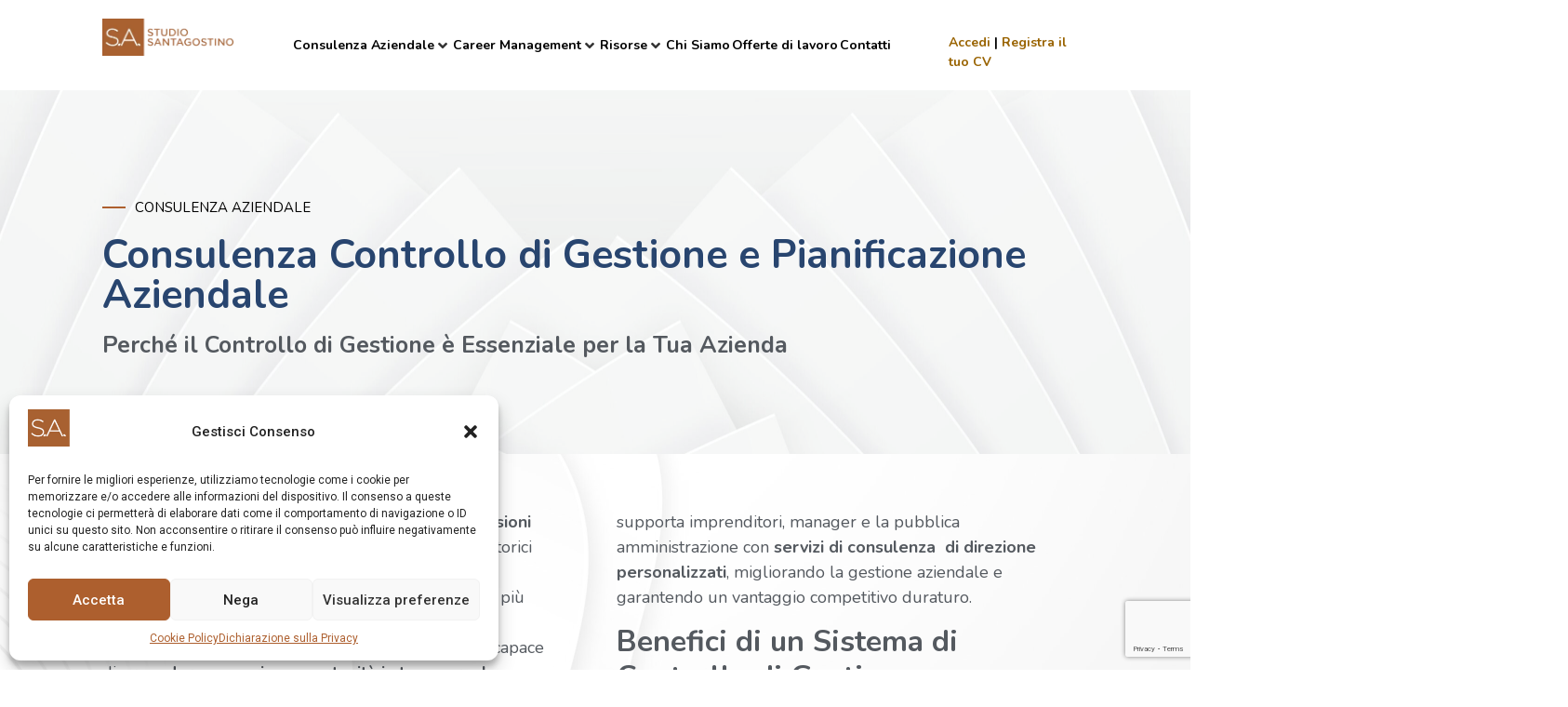

--- FILE ---
content_type: text/html; charset=UTF-8
request_url: https://www.sastudiosantagostino.com/controllo-di-gestione/
body_size: 40894
content:
<!doctype html>
<html lang="it-IT">
<head>
	<!-- main header -->
	<meta charset="UTF-8">
	<meta name="viewport" content="width=device-width, initial-scale=1">
	<link rel="profile" href="https://gmpg.org/xfn/11">

	<meta name="google-site-verification" content="Gm9ruH5RlA6rU08P6k41s2Kh9lkwF2OttSy1fBPI-fQ" />

	<!-- Google Consent V2 -->
	<script>
		// Define dataLayer and the gtag function.
		window.dataLayer = window.dataLayer || [];
		function gtag() {dataLayer.push(arguments);}

		// Set default consent to 'denied' as a placeholder
		// Determine actual values based on your own requirements
		gtag('consent', 'default', {
			'ad_storage': 'granted',
			'ad_user_data': 'granted',
			'ad_personalization': 'granted',
			'analytics_storage': 'granted'
		});
	</script>

	<!-- Google Tag Manager -->
	<script>(function(w,d,s,l,i){w[l]=w[l]||[];w[l].push({'gtm.start':
	new Date().getTime(),event:'gtm.js'});var f=d.getElementsByTagName(s)[0],
	j=d.createElement(s),dl=l!='dataLayer'?'&l='+l:'';j.async=true;j.src=
	'https://www.googletagmanager.com/gtm.js?id='+i+dl;f.parentNode.insertBefore(j,f);
	})(window,document,'script','dataLayer','GTM-MPX7GD2');</script>
	<!-- End Google Tag Manager -->

	

		<script type="text/javascript"> window._lcCookie='auto'; window._lcSiteid =15842;var _lcScript = document.createElement("script");_lcScript.src="https://cdn.leadchampion.com/leadchampion.js?sid="+window._lcSiteid;_lcScript.async=1;if(document.body){document.body.appendChild(_lcScript);}else{document.getElementsByTagName("head")[0].appendChild(_lcScript);} </script>
	
	<meta name='robots' content='index, follow, max-image-preview:large, max-snippet:-1, max-video-preview:-1' />

	<!-- This site is optimized with the Yoast SEO plugin v23.7 - https://yoast.com/wordpress/plugins/seo/ -->
	<title>Consulenza Controllo di Gestione per Aziende | Milano e Varese</title>
	<meta name="description" content="Scopri la nostra consulenza per monitorare costi, ricavi e performance aziendali, migliorando la pianificazione strategica e l&#039;efficienza operativa." />
	<link rel="canonical" href="https://www.sastudiosantagostino.com/controllo-di-gestione/" />
	<meta property="og:locale" content="it_IT" />
	<meta property="og:type" content="article" />
	<meta property="og:title" content="Consulenza Controllo di Gestione per Aziende | Milano e Varese" />
	<meta property="og:description" content="Scopri la nostra consulenza per monitorare costi, ricavi e performance aziendali, migliorando la pianificazione strategica e l&#039;efficienza operativa." />
	<meta property="og:url" content="https://www.sastudiosantagostino.com/controllo-di-gestione/" />
	<meta property="og:site_name" content="S.A. Studio Santagostino" />
	<meta property="article:modified_time" content="2025-02-22T15:57:27+00:00" />
	<meta property="og:image" content="https://www.sastudiosantagostino.com/wp-content/uploads/2025/11/logo_per_social_bbianco.png" />
	<meta property="og:image:width" content="1200" />
	<meta property="og:image:height" content="370" />
	<meta property="og:image:type" content="image/jpeg" />
	<meta name="twitter:card" content="summary_large_image" />
	<meta name="twitter:label1" content="Tempo di lettura stimato" />
	<meta name="twitter:data1" content="10 minuti" />
	<script type="application/ld+json" class="yoast-schema-graph">{"@context":"https://schema.org","@graph":[{"@type":"WebPage","@id":"https://www.sastudiosantagostino.com/controllo-di-gestione/","url":"https://www.sastudiosantagostino.com/controllo-di-gestione/","name":"Consulenza Controllo di Gestione per Aziende | Milano e Varese","isPartOf":{"@id":"https://www.sastudiosantagostino.com/#website"},"primaryImageOfPage":{"@id":"https://www.sastudiosantagostino.com/controllo-di-gestione/#primaryimage"},"image":{"@id":"https://www.sastudiosantagostino.com/controllo-di-gestione/#primaryimage"},"thumbnailUrl":"https://www.sastudiosantagostino.com/wp-content/uploads/2024/04/ASSESSMENT-CONTROLLO-DI-GESTIONE.jpg","datePublished":"2023-03-03T08:56:22+00:00","dateModified":"2025-02-22T15:57:27+00:00","description":"Scopri la nostra consulenza per monitorare costi, ricavi e performance aziendali, migliorando la pianificazione strategica e l'efficienza operativa.","breadcrumb":{"@id":"https://www.sastudiosantagostino.com/controllo-di-gestione/#breadcrumb"},"inLanguage":"it-IT","potentialAction":[{"@type":"ReadAction","target":["https://www.sastudiosantagostino.com/controllo-di-gestione/"]}]},{"@type":"ImageObject","inLanguage":"it-IT","@id":"https://www.sastudiosantagostino.com/controllo-di-gestione/#primaryimage","url":"https://www.sastudiosantagostino.com/wp-content/uploads/2024/04/ASSESSMENT-CONTROLLO-DI-GESTIONE.jpg","contentUrl":"https://www.sastudiosantagostino.com/wp-content/uploads/2024/04/ASSESSMENT-CONTROLLO-DI-GESTIONE.jpg","width":1024,"height":1024,"caption":"ASSESSMENT CONTROLLO DI GESTIONE"},{"@type":"BreadcrumbList","@id":"https://www.sastudiosantagostino.com/controllo-di-gestione/#breadcrumb","itemListElement":[{"@type":"ListItem","position":1,"name":"Home","item":"https://www.sastudiosantagostino.com/"},{"@type":"ListItem","position":2,"name":"Controllo di gestione"}]},{"@type":"WebSite","@id":"https://www.sastudiosantagostino.com/#website","url":"https://www.sastudiosantagostino.com/","name":"S.A. Studio Santagostino","description":"Consulenza strategica per Aziende","publisher":{"@id":"https://www.sastudiosantagostino.com/#organization"},"potentialAction":[{"@type":"SearchAction","target":{"@type":"EntryPoint","urlTemplate":"https://www.sastudiosantagostino.com/?s={search_term_string}"},"query-input":{"@type":"PropertyValueSpecification","valueRequired":true,"valueName":"search_term_string"}}],"inLanguage":"it-IT"},{"@type":"Organization","@id":"https://www.sastudiosantagostino.com/#organization","name":"S.A. Studio Santagostino","url":"https://www.sastudiosantagostino.com/","logo":{"@type":"ImageObject","inLanguage":"it-IT","@id":"https://www.sastudiosantagostino.com/#/schema/logo/image/","url":"https://www.sastudiosantagostino.com/wp-content/uploads/2022/11/cropped-sastudiosantagostino.png","contentUrl":"https://www.sastudiosantagostino.com/wp-content/uploads/2022/11/cropped-sastudiosantagostino.png","width":177,"height":157,"caption":"S.A. Studio Santagostino"},"image":{"@id":"https://www.sastudiosantagostino.com/#/schema/logo/image/"}}]}</script>
	<!-- / Yoast SEO plugin. -->


<link rel='dns-prefetch' href='//ajax.googleapis.com' />
<link rel="alternate" type="application/rss+xml" title="S.A. Studio Santagostino &raquo; Feed" href="https://www.sastudiosantagostino.com/feed/" />
<link rel="alternate" type="application/rss+xml" title="S.A. Studio Santagostino &raquo; Feed dei commenti" href="https://www.sastudiosantagostino.com/comments/feed/" />
<style type="text/css">.brave_popup{display:none}</style><script data-no-optimize="1"> var brave_popup_data = {}; var bravepop_emailValidation=false; var brave_popup_videos = {};  var brave_popup_formData = {};var brave_popup_adminUser = false; var brave_popup_pageInfo = {"type":"single","pageID":4260,"singleType":"page"};  var bravepop_emailSuggestions={};</script><script>
window._wpemojiSettings = {"baseUrl":"https:\/\/s.w.org\/images\/core\/emoji\/15.0.3\/72x72\/","ext":".png","svgUrl":"https:\/\/s.w.org\/images\/core\/emoji\/15.0.3\/svg\/","svgExt":".svg","source":{"concatemoji":"https:\/\/www.sastudiosantagostino.com\/wp-includes\/js\/wp-emoji-release.min.js?ver=0ace739bc25ed283a84c5bba6e1b606e"}};
/*! This file is auto-generated */
!function(i,n){var o,s,e;function c(e){try{var t={supportTests:e,timestamp:(new Date).valueOf()};sessionStorage.setItem(o,JSON.stringify(t))}catch(e){}}function p(e,t,n){e.clearRect(0,0,e.canvas.width,e.canvas.height),e.fillText(t,0,0);var t=new Uint32Array(e.getImageData(0,0,e.canvas.width,e.canvas.height).data),r=(e.clearRect(0,0,e.canvas.width,e.canvas.height),e.fillText(n,0,0),new Uint32Array(e.getImageData(0,0,e.canvas.width,e.canvas.height).data));return t.every(function(e,t){return e===r[t]})}function u(e,t,n){switch(t){case"flag":return n(e,"\ud83c\udff3\ufe0f\u200d\u26a7\ufe0f","\ud83c\udff3\ufe0f\u200b\u26a7\ufe0f")?!1:!n(e,"\ud83c\uddfa\ud83c\uddf3","\ud83c\uddfa\u200b\ud83c\uddf3")&&!n(e,"\ud83c\udff4\udb40\udc67\udb40\udc62\udb40\udc65\udb40\udc6e\udb40\udc67\udb40\udc7f","\ud83c\udff4\u200b\udb40\udc67\u200b\udb40\udc62\u200b\udb40\udc65\u200b\udb40\udc6e\u200b\udb40\udc67\u200b\udb40\udc7f");case"emoji":return!n(e,"\ud83d\udc26\u200d\u2b1b","\ud83d\udc26\u200b\u2b1b")}return!1}function f(e,t,n){var r="undefined"!=typeof WorkerGlobalScope&&self instanceof WorkerGlobalScope?new OffscreenCanvas(300,150):i.createElement("canvas"),a=r.getContext("2d",{willReadFrequently:!0}),o=(a.textBaseline="top",a.font="600 32px Arial",{});return e.forEach(function(e){o[e]=t(a,e,n)}),o}function t(e){var t=i.createElement("script");t.src=e,t.defer=!0,i.head.appendChild(t)}"undefined"!=typeof Promise&&(o="wpEmojiSettingsSupports",s=["flag","emoji"],n.supports={everything:!0,everythingExceptFlag:!0},e=new Promise(function(e){i.addEventListener("DOMContentLoaded",e,{once:!0})}),new Promise(function(t){var n=function(){try{var e=JSON.parse(sessionStorage.getItem(o));if("object"==typeof e&&"number"==typeof e.timestamp&&(new Date).valueOf()<e.timestamp+604800&&"object"==typeof e.supportTests)return e.supportTests}catch(e){}return null}();if(!n){if("undefined"!=typeof Worker&&"undefined"!=typeof OffscreenCanvas&&"undefined"!=typeof URL&&URL.createObjectURL&&"undefined"!=typeof Blob)try{var e="postMessage("+f.toString()+"("+[JSON.stringify(s),u.toString(),p.toString()].join(",")+"));",r=new Blob([e],{type:"text/javascript"}),a=new Worker(URL.createObjectURL(r),{name:"wpTestEmojiSupports"});return void(a.onmessage=function(e){c(n=e.data),a.terminate(),t(n)})}catch(e){}c(n=f(s,u,p))}t(n)}).then(function(e){for(var t in e)n.supports[t]=e[t],n.supports.everything=n.supports.everything&&n.supports[t],"flag"!==t&&(n.supports.everythingExceptFlag=n.supports.everythingExceptFlag&&n.supports[t]);n.supports.everythingExceptFlag=n.supports.everythingExceptFlag&&!n.supports.flag,n.DOMReady=!1,n.readyCallback=function(){n.DOMReady=!0}}).then(function(){return e}).then(function(){var e;n.supports.everything||(n.readyCallback(),(e=n.source||{}).concatemoji?t(e.concatemoji):e.wpemoji&&e.twemoji&&(t(e.twemoji),t(e.wpemoji)))}))}((window,document),window._wpemojiSettings);
</script>
<style id='wp-emoji-styles-inline-css'>

	img.wp-smiley, img.emoji {
		display: inline !important;
		border: none !important;
		box-shadow: none !important;
		height: 1em !important;
		width: 1em !important;
		margin: 0 0.07em !important;
		vertical-align: -0.1em !important;
		background: none !important;
		padding: 0 !important;
	}
</style>
<link rel='stylesheet' id='mailster-form-style-css' href='https://www.sastudiosantagostino.com/wp-content/plugins/mailster-by-logikamente/build/form/style-index.css?ver=0ace739bc25ed283a84c5bba6e1b606e' media='all' />
<link rel='stylesheet' id='jet-engine-frontend-css' href='https://www.sastudiosantagostino.com/wp-content/plugins/jet-engine/assets/css/frontend.css?ver=3.0.7' media='all' />
<style id='classic-theme-styles-inline-css'>
/*! This file is auto-generated */
.wp-block-button__link{color:#fff;background-color:#32373c;border-radius:9999px;box-shadow:none;text-decoration:none;padding:calc(.667em + 2px) calc(1.333em + 2px);font-size:1.125em}.wp-block-file__button{background:#32373c;color:#fff;text-decoration:none}
</style>
<style id='global-styles-inline-css'>
:root{--wp--preset--aspect-ratio--square: 1;--wp--preset--aspect-ratio--4-3: 4/3;--wp--preset--aspect-ratio--3-4: 3/4;--wp--preset--aspect-ratio--3-2: 3/2;--wp--preset--aspect-ratio--2-3: 2/3;--wp--preset--aspect-ratio--16-9: 16/9;--wp--preset--aspect-ratio--9-16: 9/16;--wp--preset--color--black: #000000;--wp--preset--color--cyan-bluish-gray: #abb8c3;--wp--preset--color--white: #ffffff;--wp--preset--color--pale-pink: #f78da7;--wp--preset--color--vivid-red: #cf2e2e;--wp--preset--color--luminous-vivid-orange: #ff6900;--wp--preset--color--luminous-vivid-amber: #fcb900;--wp--preset--color--light-green-cyan: #7bdcb5;--wp--preset--color--vivid-green-cyan: #00d084;--wp--preset--color--pale-cyan-blue: #8ed1fc;--wp--preset--color--vivid-cyan-blue: #0693e3;--wp--preset--color--vivid-purple: #9b51e0;--wp--preset--gradient--vivid-cyan-blue-to-vivid-purple: linear-gradient(135deg,rgba(6,147,227,1) 0%,rgb(155,81,224) 100%);--wp--preset--gradient--light-green-cyan-to-vivid-green-cyan: linear-gradient(135deg,rgb(122,220,180) 0%,rgb(0,208,130) 100%);--wp--preset--gradient--luminous-vivid-amber-to-luminous-vivid-orange: linear-gradient(135deg,rgba(252,185,0,1) 0%,rgba(255,105,0,1) 100%);--wp--preset--gradient--luminous-vivid-orange-to-vivid-red: linear-gradient(135deg,rgba(255,105,0,1) 0%,rgb(207,46,46) 100%);--wp--preset--gradient--very-light-gray-to-cyan-bluish-gray: linear-gradient(135deg,rgb(238,238,238) 0%,rgb(169,184,195) 100%);--wp--preset--gradient--cool-to-warm-spectrum: linear-gradient(135deg,rgb(74,234,220) 0%,rgb(151,120,209) 20%,rgb(207,42,186) 40%,rgb(238,44,130) 60%,rgb(251,105,98) 80%,rgb(254,248,76) 100%);--wp--preset--gradient--blush-light-purple: linear-gradient(135deg,rgb(255,206,236) 0%,rgb(152,150,240) 100%);--wp--preset--gradient--blush-bordeaux: linear-gradient(135deg,rgb(254,205,165) 0%,rgb(254,45,45) 50%,rgb(107,0,62) 100%);--wp--preset--gradient--luminous-dusk: linear-gradient(135deg,rgb(255,203,112) 0%,rgb(199,81,192) 50%,rgb(65,88,208) 100%);--wp--preset--gradient--pale-ocean: linear-gradient(135deg,rgb(255,245,203) 0%,rgb(182,227,212) 50%,rgb(51,167,181) 100%);--wp--preset--gradient--electric-grass: linear-gradient(135deg,rgb(202,248,128) 0%,rgb(113,206,126) 100%);--wp--preset--gradient--midnight: linear-gradient(135deg,rgb(2,3,129) 0%,rgb(40,116,252) 100%);--wp--preset--font-size--small: 13px;--wp--preset--font-size--medium: 20px;--wp--preset--font-size--large: 36px;--wp--preset--font-size--x-large: 42px;--wp--preset--spacing--20: 0.44rem;--wp--preset--spacing--30: 0.67rem;--wp--preset--spacing--40: 1rem;--wp--preset--spacing--50: 1.5rem;--wp--preset--spacing--60: 2.25rem;--wp--preset--spacing--70: 3.38rem;--wp--preset--spacing--80: 5.06rem;--wp--preset--shadow--natural: 6px 6px 9px rgba(0, 0, 0, 0.2);--wp--preset--shadow--deep: 12px 12px 50px rgba(0, 0, 0, 0.4);--wp--preset--shadow--sharp: 6px 6px 0px rgba(0, 0, 0, 0.2);--wp--preset--shadow--outlined: 6px 6px 0px -3px rgba(255, 255, 255, 1), 6px 6px rgba(0, 0, 0, 1);--wp--preset--shadow--crisp: 6px 6px 0px rgba(0, 0, 0, 1);}:where(.is-layout-flex){gap: 0.5em;}:where(.is-layout-grid){gap: 0.5em;}body .is-layout-flex{display: flex;}.is-layout-flex{flex-wrap: wrap;align-items: center;}.is-layout-flex > :is(*, div){margin: 0;}body .is-layout-grid{display: grid;}.is-layout-grid > :is(*, div){margin: 0;}:where(.wp-block-columns.is-layout-flex){gap: 2em;}:where(.wp-block-columns.is-layout-grid){gap: 2em;}:where(.wp-block-post-template.is-layout-flex){gap: 1.25em;}:where(.wp-block-post-template.is-layout-grid){gap: 1.25em;}.has-black-color{color: var(--wp--preset--color--black) !important;}.has-cyan-bluish-gray-color{color: var(--wp--preset--color--cyan-bluish-gray) !important;}.has-white-color{color: var(--wp--preset--color--white) !important;}.has-pale-pink-color{color: var(--wp--preset--color--pale-pink) !important;}.has-vivid-red-color{color: var(--wp--preset--color--vivid-red) !important;}.has-luminous-vivid-orange-color{color: var(--wp--preset--color--luminous-vivid-orange) !important;}.has-luminous-vivid-amber-color{color: var(--wp--preset--color--luminous-vivid-amber) !important;}.has-light-green-cyan-color{color: var(--wp--preset--color--light-green-cyan) !important;}.has-vivid-green-cyan-color{color: var(--wp--preset--color--vivid-green-cyan) !important;}.has-pale-cyan-blue-color{color: var(--wp--preset--color--pale-cyan-blue) !important;}.has-vivid-cyan-blue-color{color: var(--wp--preset--color--vivid-cyan-blue) !important;}.has-vivid-purple-color{color: var(--wp--preset--color--vivid-purple) !important;}.has-black-background-color{background-color: var(--wp--preset--color--black) !important;}.has-cyan-bluish-gray-background-color{background-color: var(--wp--preset--color--cyan-bluish-gray) !important;}.has-white-background-color{background-color: var(--wp--preset--color--white) !important;}.has-pale-pink-background-color{background-color: var(--wp--preset--color--pale-pink) !important;}.has-vivid-red-background-color{background-color: var(--wp--preset--color--vivid-red) !important;}.has-luminous-vivid-orange-background-color{background-color: var(--wp--preset--color--luminous-vivid-orange) !important;}.has-luminous-vivid-amber-background-color{background-color: var(--wp--preset--color--luminous-vivid-amber) !important;}.has-light-green-cyan-background-color{background-color: var(--wp--preset--color--light-green-cyan) !important;}.has-vivid-green-cyan-background-color{background-color: var(--wp--preset--color--vivid-green-cyan) !important;}.has-pale-cyan-blue-background-color{background-color: var(--wp--preset--color--pale-cyan-blue) !important;}.has-vivid-cyan-blue-background-color{background-color: var(--wp--preset--color--vivid-cyan-blue) !important;}.has-vivid-purple-background-color{background-color: var(--wp--preset--color--vivid-purple) !important;}.has-black-border-color{border-color: var(--wp--preset--color--black) !important;}.has-cyan-bluish-gray-border-color{border-color: var(--wp--preset--color--cyan-bluish-gray) !important;}.has-white-border-color{border-color: var(--wp--preset--color--white) !important;}.has-pale-pink-border-color{border-color: var(--wp--preset--color--pale-pink) !important;}.has-vivid-red-border-color{border-color: var(--wp--preset--color--vivid-red) !important;}.has-luminous-vivid-orange-border-color{border-color: var(--wp--preset--color--luminous-vivid-orange) !important;}.has-luminous-vivid-amber-border-color{border-color: var(--wp--preset--color--luminous-vivid-amber) !important;}.has-light-green-cyan-border-color{border-color: var(--wp--preset--color--light-green-cyan) !important;}.has-vivid-green-cyan-border-color{border-color: var(--wp--preset--color--vivid-green-cyan) !important;}.has-pale-cyan-blue-border-color{border-color: var(--wp--preset--color--pale-cyan-blue) !important;}.has-vivid-cyan-blue-border-color{border-color: var(--wp--preset--color--vivid-cyan-blue) !important;}.has-vivid-purple-border-color{border-color: var(--wp--preset--color--vivid-purple) !important;}.has-vivid-cyan-blue-to-vivid-purple-gradient-background{background: var(--wp--preset--gradient--vivid-cyan-blue-to-vivid-purple) !important;}.has-light-green-cyan-to-vivid-green-cyan-gradient-background{background: var(--wp--preset--gradient--light-green-cyan-to-vivid-green-cyan) !important;}.has-luminous-vivid-amber-to-luminous-vivid-orange-gradient-background{background: var(--wp--preset--gradient--luminous-vivid-amber-to-luminous-vivid-orange) !important;}.has-luminous-vivid-orange-to-vivid-red-gradient-background{background: var(--wp--preset--gradient--luminous-vivid-orange-to-vivid-red) !important;}.has-very-light-gray-to-cyan-bluish-gray-gradient-background{background: var(--wp--preset--gradient--very-light-gray-to-cyan-bluish-gray) !important;}.has-cool-to-warm-spectrum-gradient-background{background: var(--wp--preset--gradient--cool-to-warm-spectrum) !important;}.has-blush-light-purple-gradient-background{background: var(--wp--preset--gradient--blush-light-purple) !important;}.has-blush-bordeaux-gradient-background{background: var(--wp--preset--gradient--blush-bordeaux) !important;}.has-luminous-dusk-gradient-background{background: var(--wp--preset--gradient--luminous-dusk) !important;}.has-pale-ocean-gradient-background{background: var(--wp--preset--gradient--pale-ocean) !important;}.has-electric-grass-gradient-background{background: var(--wp--preset--gradient--electric-grass) !important;}.has-midnight-gradient-background{background: var(--wp--preset--gradient--midnight) !important;}.has-small-font-size{font-size: var(--wp--preset--font-size--small) !important;}.has-medium-font-size{font-size: var(--wp--preset--font-size--medium) !important;}.has-large-font-size{font-size: var(--wp--preset--font-size--large) !important;}.has-x-large-font-size{font-size: var(--wp--preset--font-size--x-large) !important;}
:where(.wp-block-post-template.is-layout-flex){gap: 1.25em;}:where(.wp-block-post-template.is-layout-grid){gap: 1.25em;}
:where(.wp-block-columns.is-layout-flex){gap: 2em;}:where(.wp-block-columns.is-layout-grid){gap: 2em;}
:root :where(.wp-block-pullquote){font-size: 1.5em;line-height: 1.6;}
</style>
<link rel='stylesheet' id='dashicons-css' href='https://www.sastudiosantagostino.com/wp-includes/css/dashicons.min.css?ver=0ace739bc25ed283a84c5bba6e1b606e' media='all' />
<link rel='stylesheet' id='cmplz-general-css' href='https://www.sastudiosantagostino.com/wp-content/plugins/complianz-gdpr-premium/assets/css/cookieblocker.min.css?ver=1749534707' media='all' />
<link rel='stylesheet' id='chld_thm_cfg_parent-css' href='https://www.sastudiosantagostino.com/wp-content/themes/hello-elementor/style.css?ver=0ace739bc25ed283a84c5bba6e1b606e' media='all' />
<link rel='stylesheet' id='custom-css' href='https://www.sastudiosantagostino.com/wp-content/themes/hello-elementor-child/assets/css/custom.css?ver=1.0.0' media='all' />
<link rel='stylesheet' id='hello-elementor-css' href='https://www.sastudiosantagostino.com/wp-content/themes/hello-elementor/style.min.css?ver=3.1.1' media='all' />
<link rel='stylesheet' id='hello-elementor-theme-style-css' href='https://www.sastudiosantagostino.com/wp-content/themes/hello-elementor/theme.min.css?ver=3.1.1' media='all' />
<link rel='stylesheet' id='hello-elementor-header-footer-css' href='https://www.sastudiosantagostino.com/wp-content/themes/hello-elementor/header-footer.min.css?ver=3.1.1' media='all' />
<link rel='stylesheet' id='elementor-frontend-css' href='https://www.sastudiosantagostino.com/wp-content/plugins/elementor/assets/css/frontend.min.css?ver=3.24.7' media='all' />
<link rel='stylesheet' id='elementor-post-5-css' href='https://www.sastudiosantagostino.com/wp-content/uploads/elementor/css/post-5.css?ver=1733313023' media='all' />
<link rel='stylesheet' id='jet-fb-option-field-select-css' href='https://www.sastudiosantagostino.com/wp-content/plugins/jetformbuilder/modules/option-field/assets/build/select.css?ver=9473ef2f37697b153c30' media='all' />
<link rel='stylesheet' id='jet-fb-advanced-choices-css' href='https://www.sastudiosantagostino.com/wp-content/plugins/jetformbuilder/modules/advanced-choices/assets/build/main.css?ver=ca05550a7cac3b9b55a3' media='all' />
<link rel='stylesheet' id='jet-fb-wysiwyg-css' href='https://www.sastudiosantagostino.com/wp-content/plugins/jetformbuilder/modules/wysiwyg/assets/build/wysiwyg.css?ver=d285f407a2eb42f59621' media='all' />
<link rel='stylesheet' id='jet-fb-switcher-css' href='https://www.sastudiosantagostino.com/wp-content/plugins/jetformbuilder/modules/switcher/assets/build/switcher.css?ver=06c887a8b9195e5a119d' media='all' />
<link rel='stylesheet' id='jet-menu-public-styles-css' href='https://www.sastudiosantagostino.com/wp-content/plugins/jet-menu/assets/public/css/public.css?ver=2.2.4' media='all' />
<link rel='stylesheet' id='widget-image-css' href='https://www.sastudiosantagostino.com/wp-content/plugins/elementor/assets/css/widget-image.min.css?ver=3.24.7' media='all' />
<link rel='stylesheet' id='widget-nav-menu-css' href='https://www.sastudiosantagostino.com/wp-content/plugins/elementor-pro/assets/css/widget-nav-menu.min.css?ver=3.24.4' media='all' />
<link rel='stylesheet' id='widget-text-editor-css' href='https://www.sastudiosantagostino.com/wp-content/plugins/elementor/assets/css/widget-text-editor.min.css?ver=3.24.7' media='all' />
<link rel='stylesheet' id='widget-social-icons-css' href='https://www.sastudiosantagostino.com/wp-content/plugins/elementor/assets/css/widget-social-icons.min.css?ver=3.24.7' media='all' />
<link rel='stylesheet' id='e-apple-webkit-css' href='https://www.sastudiosantagostino.com/wp-content/plugins/elementor/assets/css/conditionals/apple-webkit.min.css?ver=3.24.7' media='all' />
<link rel='stylesheet' id='widget-heading-css' href='https://www.sastudiosantagostino.com/wp-content/plugins/elementor/assets/css/widget-heading.min.css?ver=3.24.7' media='all' />
<link rel='stylesheet' id='widget-icon-list-css' href='https://www.sastudiosantagostino.com/wp-content/plugins/elementor/assets/css/widget-icon-list.min.css?ver=3.24.7' media='all' />
<link rel='stylesheet' id='widget-divider-css' href='https://www.sastudiosantagostino.com/wp-content/plugins/elementor/assets/css/widget-divider.min.css?ver=3.24.7' media='all' />
<link rel='stylesheet' id='jet-blocks-css' href='https://www.sastudiosantagostino.com/wp-content/uploads/elementor/css/custom-jet-blocks.css?ver=1.3.6' media='all' />
<link rel='stylesheet' id='jet-elements-css' href='https://www.sastudiosantagostino.com/wp-content/plugins/jet-elements/assets/css/jet-elements.css?ver=2.6.7' media='all' />
<link rel='stylesheet' id='jet-elements-skin-css' href='https://www.sastudiosantagostino.com/wp-content/plugins/jet-elements/assets/css/jet-elements-skin.css?ver=2.6.7' media='all' />
<link rel='stylesheet' id='elementor-icons-css' href='https://www.sastudiosantagostino.com/wp-content/plugins/elementor/assets/lib/eicons/css/elementor-icons.min.css?ver=5.31.0' media='all' />
<link rel='stylesheet' id='swiper-css' href='https://www.sastudiosantagostino.com/wp-content/plugins/elementor/assets/lib/swiper/v8/css/swiper.min.css?ver=8.4.5' media='all' />
<link rel='stylesheet' id='e-swiper-css' href='https://www.sastudiosantagostino.com/wp-content/plugins/elementor/assets/css/conditionals/e-swiper.min.css?ver=3.24.7' media='all' />
<link rel='stylesheet' id='elementor-pro-css' href='https://www.sastudiosantagostino.com/wp-content/plugins/elementor-pro/assets/css/frontend.min.css?ver=3.24.4' media='all' />
<link rel='stylesheet' id='jet-form-builder-frontend-css' href='https://www.sastudiosantagostino.com/wp-content/plugins/jetformbuilder/assets/css/frontend.css?ver=3.3.4.1' media='all' />
<link rel='stylesheet' id='jet-tabs-frontend-css' href='https://www.sastudiosantagostino.com/wp-content/plugins/jet-tabs/assets/css/jet-tabs-frontend.css?ver=2.1.21' media='all' />
<link rel='stylesheet' id='elementor-global-css' href='https://www.sastudiosantagostino.com/wp-content/uploads/elementor/css/global.css?ver=1733313026' media='all' />
<link rel='stylesheet' id='widget-posts-css' href='https://www.sastudiosantagostino.com/wp-content/plugins/elementor-pro/assets/css/widget-posts.min.css?ver=3.24.4' media='all' />
<link rel='stylesheet' id='widget-forms-css' href='https://www.sastudiosantagostino.com/wp-content/plugins/elementor-pro/assets/css/widget-forms.min.css?ver=3.24.4' media='all' />
<link rel='stylesheet' id='elementor-post-4260-css' href='https://www.sastudiosantagostino.com/wp-content/uploads/elementor/css/post-4260.css?ver=1763565914' media='all' />
<link rel='stylesheet' id='elementor-post-3058-css' href='https://www.sastudiosantagostino.com/wp-content/uploads/elementor/css/post-3058.css?ver=1769005948' media='all' />
<link rel='stylesheet' id='elementor-post-3467-css' href='https://www.sastudiosantagostino.com/wp-content/uploads/elementor/css/post-3467.css?ver=1763053157' media='all' />
<link rel='stylesheet' id='elementor-post-10802-css' href='https://www.sastudiosantagostino.com/wp-content/uploads/elementor/css/post-10802.css?ver=1733313026' media='all' />
<link rel='stylesheet' id='eael-general-css' href='https://www.sastudiosantagostino.com/wp-content/plugins/essential-addons-for-elementor-lite/assets/front-end/css/view/general.min.css?ver=6.0.8' media='all' />
<link rel='stylesheet' id='sib-front-css-css' href='https://www.sastudiosantagostino.com/wp-content/plugins/mailin/css/mailin-front.css?ver=0ace739bc25ed283a84c5bba6e1b606e' media='all' />
<link rel='stylesheet' id='google-fonts-1-css' href='https://fonts.googleapis.com/css?family=Roboto%3A100%2C100italic%2C200%2C200italic%2C300%2C300italic%2C400%2C400italic%2C500%2C500italic%2C600%2C600italic%2C700%2C700italic%2C800%2C800italic%2C900%2C900italic%7CRoboto+Slab%3A100%2C100italic%2C200%2C200italic%2C300%2C300italic%2C400%2C400italic%2C500%2C500italic%2C600%2C600italic%2C700%2C700italic%2C800%2C800italic%2C900%2C900italic%7CNunito%3A100%2C100italic%2C200%2C200italic%2C300%2C300italic%2C400%2C400italic%2C500%2C500italic%2C600%2C600italic%2C700%2C700italic%2C800%2C800italic%2C900%2C900italic%7COpen+Sans%3A100%2C100italic%2C200%2C200italic%2C300%2C300italic%2C400%2C400italic%2C500%2C500italic%2C600%2C600italic%2C700%2C700italic%2C800%2C800italic%2C900%2C900italic&#038;display=auto&#038;ver=6.6.4' media='all' />
<link rel='stylesheet' id='elementor-icons-shared-0-css' href='https://www.sastudiosantagostino.com/wp-content/plugins/elementor/assets/lib/font-awesome/css/fontawesome.min.css?ver=5.15.3' media='all' />
<link rel='stylesheet' id='elementor-icons-fa-solid-css' href='https://www.sastudiosantagostino.com/wp-content/plugins/elementor/assets/lib/font-awesome/css/solid.min.css?ver=5.15.3' media='all' />
<link rel='stylesheet' id='elementor-icons-fa-brands-css' href='https://www.sastudiosantagostino.com/wp-content/plugins/elementor/assets/lib/font-awesome/css/brands.min.css?ver=5.15.3' media='all' />
<link rel='stylesheet' id='elementor-icons-fa-regular-css' href='https://www.sastudiosantagostino.com/wp-content/plugins/elementor/assets/lib/font-awesome/css/regular.min.css?ver=5.15.3' media='all' />
<link rel="preconnect" href="https://fonts.gstatic.com/" crossorigin><script src="https://www.sastudiosantagostino.com/wp-includes/js/jquery/jquery.min.js?ver=3.7.1" id="jquery-core-js"></script>
<script src="https://www.sastudiosantagostino.com/wp-includes/js/jquery/jquery-migrate.min.js?ver=3.4.1" id="jquery-migrate-js"></script>
<script id="sib-front-js-js-extra">
var sibErrMsg = {"invalidMail":"Please fill out valid email address","requiredField":"Please fill out required fields","invalidDateFormat":"Please fill out valid date format","invalidSMSFormat":"Please fill out valid phone number"};
var ajax_sib_front_object = {"ajax_url":"https:\/\/www.sastudiosantagostino.com\/wp-admin\/admin-ajax.php","ajax_nonce":"de497d72e6","flag_url":"https:\/\/www.sastudiosantagostino.com\/wp-content\/plugins\/mailin\/img\/flags\/"};
</script>
<script src="https://www.sastudiosantagostino.com/wp-content/plugins/mailin/js/mailin-front.js?ver=1749534707" id="sib-front-js-js"></script>
<link rel="https://api.w.org/" href="https://www.sastudiosantagostino.com/wp-json/" /><link rel="alternate" title="JSON" type="application/json" href="https://www.sastudiosantagostino.com/wp-json/wp/v2/pages/4260" /><link rel="EditURI" type="application/rsd+xml" title="RSD" href="https://www.sastudiosantagostino.com/xmlrpc.php?rsd" />
<link rel="alternate" title="oEmbed (JSON)" type="application/json+oembed" href="https://www.sastudiosantagostino.com/wp-json/oembed/1.0/embed?url=https%3A%2F%2Fwww.sastudiosantagostino.com%2Fcontrollo-di-gestione%2F" />
<link rel="alternate" title="oEmbed (XML)" type="text/xml+oembed" href="https://www.sastudiosantagostino.com/wp-json/oembed/1.0/embed?url=https%3A%2F%2Fwww.sastudiosantagostino.com%2Fcontrollo-di-gestione%2F&#038;format=xml" />
			<style>.cmplz-hidden {
					display: none !important;
				}</style>
<!-- not tnk page -->
<meta name="generator" content="Elementor 3.24.7; features: additional_custom_breakpoints; settings: css_print_method-external, google_font-enabled, font_display-auto">
<script>
jQuery(document).ready(function($) {
var delay = 100; setTimeout(function() {
$('.elementor-tab-title').removeClass('elementor-active');
 $('.elementor-tab-content').css('display', 'none'); }, delay);
});
</script>
<script type="text/javascript" src="https://cdn.brevo.com/js/sdk-loader.js" async></script>
<script type="text/javascript">
  window.Brevo = window.Brevo || [];
  window.Brevo.push(['init', {"client_key":"a8k6obwgphsm8srjmhmttt0o","email_id":null,"push":{"customDomain":"https:\/\/www.sastudiosantagostino.com\/wp-content\/plugins\/mailin\/"},"service_worker_url":"sw.js?key=${key}","frame_url":"brevo-frame.html"}]);
</script>			<style>
				.e-con.e-parent:nth-of-type(n+4):not(.e-lazyloaded):not(.e-no-lazyload),
				.e-con.e-parent:nth-of-type(n+4):not(.e-lazyloaded):not(.e-no-lazyload) * {
					background-image: none !important;
				}
				@media screen and (max-height: 1024px) {
					.e-con.e-parent:nth-of-type(n+3):not(.e-lazyloaded):not(.e-no-lazyload),
					.e-con.e-parent:nth-of-type(n+3):not(.e-lazyloaded):not(.e-no-lazyload) * {
						background-image: none !important;
					}
				}
				@media screen and (max-height: 640px) {
					.e-con.e-parent:nth-of-type(n+2):not(.e-lazyloaded):not(.e-no-lazyload),
					.e-con.e-parent:nth-of-type(n+2):not(.e-lazyloaded):not(.e-no-lazyload) * {
						background-image: none !important;
					}
				}
			</style>
			<link rel="icon" href="https://www.sastudiosantagostino.com/wp-content/uploads/2022/11/cropped-cropped-sastudiosantagostino-32x32.png" sizes="32x32" />
<link rel="icon" href="https://www.sastudiosantagostino.com/wp-content/uploads/2022/11/cropped-cropped-sastudiosantagostino-192x192.png" sizes="192x192" />
<link rel="apple-touch-icon" href="https://www.sastudiosantagostino.com/wp-content/uploads/2022/11/cropped-cropped-sastudiosantagostino-180x180.png" />
<meta name="msapplication-TileImage" content="https://www.sastudiosantagostino.com/wp-content/uploads/2022/11/cropped-cropped-sastudiosantagostino-270x270.png" />
</head>
<body data-rsssl=1 class="page-template-default page page-id-4260 wp-custom-logo jet-mega-menu-location elementor-default elementor-kit-5 elementor-page elementor-page-4260">

<!-- Google Tag Manager (noscript) -->
<noscript><iframe src="https://www.googletagmanager.com/ns.html?id=GTM-MPX7GD2"
height="0" width="0" style="display:none;visibility:hidden"></iframe></noscript>
<!-- End Google Tag Manager (noscript) -->


<a class="skip-link screen-reader-text" href="#content">Vai al contenuto</a>

		<div data-elementor-type="header" data-elementor-id="3058" class="elementor elementor-3058 elementor-location-header" data-elementor-post-type="elementor_library">
			<!-- dce invisible element 4cc51d6 -->		<section data-dce-background-color="#FFFFFF" class="elementor-section elementor-top-section elementor-element elementor-element-e127e99 elementor-section-full_width elementor-section-height-default elementor-section-height-default" data-id="e127e99" data-element_type="section" data-settings="{&quot;jet_parallax_layout_list&quot;:[],&quot;sticky_effects_offset&quot;:100,&quot;sticky&quot;:&quot;top&quot;,&quot;background_background&quot;:&quot;classic&quot;,&quot;sticky_on&quot;:[&quot;desktop&quot;,&quot;tablet&quot;,&quot;mobile&quot;],&quot;sticky_offset&quot;:0}">
						<div class="elementor-container elementor-column-gap-default">
					<div class="elementor-column elementor-col-100 elementor-top-column elementor-element elementor-element-932cec9" data-id="932cec9" data-element_type="column">
			<div class="elementor-widget-wrap elementor-element-populated">
						<section class="elementor-section elementor-inner-section elementor-element elementor-element-08f519e elementor-section-full_width elementor-section-height-default elementor-section-height-default" data-id="08f519e" data-element_type="section" data-settings="{&quot;jet_parallax_layout_list&quot;:[]}">
						<div class="elementor-container elementor-column-gap-default">
					<div class="elementor-column elementor-col-33 elementor-inner-column elementor-element elementor-element-2771c20" data-id="2771c20" data-element_type="column">
			<div class="elementor-widget-wrap elementor-element-populated">
						<div class="elementor-element elementor-element-329ac5b elementor-widget elementor-widget-image" data-id="329ac5b" data-element_type="widget" data-widget_type="image.default">
				<div class="elementor-widget-container">
														<a href="https://www.sastudiosantagostino.com/">
							<img width="300" height="85" src="https://www.sastudiosantagostino.com/wp-content/uploads/2024/01/cropped-sastudiosantagostino-logo-ok-2-blog-300x85.webp" class="attachment-medium size-medium wp-image-11965" alt="" srcset="https://www.sastudiosantagostino.com/wp-content/uploads/2024/01/cropped-sastudiosantagostino-logo-ok-2-blog-300x85.webp 300w, https://www.sastudiosantagostino.com/wp-content/uploads/2024/01/cropped-sastudiosantagostino-logo-ok-2-blog.webp 556w" sizes="(max-width: 300px) 100vw, 300px" />								</a>
													</div>
				</div>
					</div>
		</div>
				<div class="elementor-column elementor-col-33 elementor-inner-column elementor-element elementor-element-d236b24" data-id="d236b24" data-element_type="column">
			<div class="elementor-widget-wrap elementor-element-populated">
						<div class="elementor-element elementor-element-e9ce4e5 elementor-widget-mobile__width-inherit elementor-hidden-desktop elementor-hidden-tablet elementor-hidden-mobile jet-nav-align-flex-start elementor-widget elementor-widget-jet-nav-menu" data-id="e9ce4e5" data-element_type="widget" data-widget_type="jet-nav-menu.default">
				<div class="elementor-widget-container">
			<nav class="jet-nav-wrap m-layout-mobile jet-mobile-menu jet-mobile-menu--full-width" data-mobile-trigger-device="mobile" data-mobile-layout="full-width">
<div class="jet-nav__mobile-trigger jet-nav-mobile-trigger-align-right">
	<span class="jet-nav__mobile-trigger-open jet-blocks-icon"><i aria-hidden="true" class="fas fa-bars"></i></span>	<span class="jet-nav__mobile-trigger-close jet-blocks-icon"><i aria-hidden="true" class="fas fa-times"></i></span></div><div class="menu-menu-completo-mobile-container"><div class="jet-nav m-layout-mobile jet-nav--vertical jet-nav--vertical-sub-right-side"><div class="menu-item menu-item-type-post_type menu-item-object-page current-menu-ancestor current-menu-parent current_page_parent current_page_ancestor menu-item-has-children jet-nav__item-7037 jet-nav__item"><a href="https://www.sastudiosantagostino.com/consulenza-aziendale/" class="menu-item-link menu-item-link-depth-0 menu-item-link-top"><span class="jet-nav-link-text">Consulenza aziendale</span><div class="jet-nav-arrow"><i aria-hidden="true" class="fa fa-angle-down"></i></div></a>
<div  class="jet-nav__sub jet-nav-depth-0">
	<div class="menu-item menu-item-type-post_type menu-item-object-page menu-item-has-children jet-nav__item-7043 jet-nav__item jet-nav-item-sub"><a href="https://www.sastudiosantagostino.com/formazione-manageriale/" class="menu-item-link menu-item-link-depth-1 menu-item-link-sub"><span class="jet-nav-link-text">Formazione aziendale</span><div class="jet-nav-arrow"><i aria-hidden="true" class="fa fa-angle-right"></i></div></a>
	<div  class="jet-nav__sub jet-nav-depth-1">
		<div class="menu-item menu-item-type-post_type menu-item-object-page jet-nav__item-7044 jet-nav__item jet-nav-item-sub"><a href="https://www.sastudiosantagostino.com/coaching-aziendale/" class="menu-item-link menu-item-link-depth-2 menu-item-link-sub"><span class="jet-nav-link-text">Coaching aziendale</span></a></div>
		<div class="menu-item menu-item-type-post_type menu-item-object-page jet-nav__item-7045 jet-nav__item jet-nav-item-sub"><a href="https://www.sastudiosantagostino.com/corsi-di-formazione-manageriale/" class="menu-item-link menu-item-link-depth-2 menu-item-link-sub"><span class="jet-nav-link-text">Corsi di formazione manageriale</span></a></div>
		<div class="menu-item menu-item-type-post_type menu-item-object-page jet-nav__item-16545 jet-nav__item jet-nav-item-sub"><a href="https://www.sastudiosantagostino.com/corsi-di-alta-formazione/" class="menu-item-link menu-item-link-depth-2 menu-item-link-sub"><span class="jet-nav-link-text">Corsi di alta formazione</span></a></div>
		<div class="menu-item menu-item-type-post_type menu-item-object-page jet-nav__item-16457 jet-nav__item jet-nav-item-sub"><a href="https://www.sastudiosantagostino.com/team-building-aziendale/" class="menu-item-link menu-item-link-depth-2 menu-item-link-sub"><span class="jet-nav-link-text">Team building aziendale</span></a></div>
		<div class="menu-item menu-item-type-post_type menu-item-object-page jet-nav__item-7046 jet-nav__item jet-nav-item-sub"><a href="https://www.sastudiosantagostino.com/formazione-finanziata/" class="menu-item-link menu-item-link-depth-2 menu-item-link-sub"><span class="jet-nav-link-text">Formazione finanziata</span></a></div>
		<div class="menu-item menu-item-type-post_type menu-item-object-page jet-nav__item-10384 jet-nav__item jet-nav-item-sub"><a href="https://www.sastudiosantagostino.com/formazione-continua-regione-lombardia/" class="menu-item-link menu-item-link-depth-2 menu-item-link-sub"><span class="jet-nav-link-text">Formazione continua Regione Lombardia</span></a></div>
		<div class="menu-item menu-item-type-post_type menu-item-object-page jet-nav__item-16458 jet-nav__item jet-nav-item-sub"><a href="https://www.sastudiosantagostino.com/efficacia-della-formazione/" class="menu-item-link menu-item-link-depth-2 menu-item-link-sub"><span class="jet-nav-link-text">Efficacia della formazione</span></a></div>
	</div>
</div>
	<div class="menu-item menu-item-type-custom menu-item-object-custom menu-item-has-children jet-nav__item-7048 jet-nav__item jet-nav-item-sub"><a class="menu-item-link menu-item-link-depth-1 menu-item-link-sub"><span class="jet-nav-link-text">Executive search</span><div class="jet-nav-arrow"><i aria-hidden="true" class="fa fa-angle-right"></i></div></a>
	<div  class="jet-nav__sub jet-nav-depth-1">
		<div class="menu-item menu-item-type-post_type menu-item-object-page jet-nav__item-7049 jet-nav__item jet-nav-item-sub"><a href="https://www.sastudiosantagostino.com/head-hunting/" class="menu-item-link menu-item-link-depth-2 menu-item-link-sub"><span class="jet-nav-link-text">Head hunting</span></a></div>
		<div class="menu-item menu-item-type-custom menu-item-object-custom jet-nav__item-7050 jet-nav__item jet-nav-item-sub"><a href="https://www.sastudiosantagostino.com/sa-fashion-recruitment/" class="menu-item-link menu-item-link-depth-2 menu-item-link-sub"><span class="jet-nav-link-text">Fashion recruiting</span></a></div>
	</div>
</div>
	<div class="menu-item menu-item-type-post_type menu-item-object-page menu-item-has-children jet-nav__item-7051 jet-nav__item jet-nav-item-sub"><a href="https://www.sastudiosantagostino.com/consulenza-hr/" class="menu-item-link menu-item-link-depth-1 menu-item-link-sub"><span class="jet-nav-link-text">Consulenza HR</span><div class="jet-nav-arrow"><i aria-hidden="true" class="fa fa-angle-right"></i></div></a>
	<div  class="jet-nav__sub jet-nav-depth-1">
		<div class="menu-item menu-item-type-post_type menu-item-object-page jet-nav__item-7052 jet-nav__item jet-nav-item-sub"><a href="https://www.sastudiosantagostino.com/assessment-e-development-center/" class="menu-item-link menu-item-link-depth-2 menu-item-link-sub"><span class="jet-nav-link-text">Assessment e Development Center</span></a></div>
		<div class="menu-item menu-item-type-post_type menu-item-object-page jet-nav__item-7053 jet-nav__item jet-nav-item-sub"><a href="https://www.sastudiosantagostino.com/mbo/" class="menu-item-link menu-item-link-depth-2 menu-item-link-sub"><span class="jet-nav-link-text">MBO &#8211; Management By Objectives</span></a></div>
		<div class="menu-item menu-item-type-post_type menu-item-object-page jet-nav__item-7054 jet-nav__item jet-nav-item-sub"><a href="https://www.sastudiosantagostino.com/valutazione-del-personale/" class="menu-item-link menu-item-link-depth-2 menu-item-link-sub"><span class="jet-nav-link-text">Valutazione del personale</span></a></div>
		<div class="menu-item menu-item-type-post_type menu-item-object-page jet-nav__item-17698 jet-nav__item jet-nav-item-sub"><a href="https://www.sastudiosantagostino.com/analisi-clima-aziendale/" class="menu-item-link menu-item-link-depth-2 menu-item-link-sub"><span class="jet-nav-link-text">Analisi di clima aziendale</span></a></div>
		<div class="menu-item menu-item-type-post_type menu-item-object-page jet-nav__item-17697 jet-nav__item jet-nav-item-sub"><a href="https://www.sastudiosantagostino.com/performance-management/" class="menu-item-link menu-item-link-depth-2 menu-item-link-sub"><span class="jet-nav-link-text">Performance Management</span></a></div>
		<div class="menu-item menu-item-type-post_type menu-item-object-page jet-nav__item-7055 jet-nav__item jet-nav-item-sub"><a href="https://www.sastudiosantagostino.com/welfare-aziendale/" class="menu-item-link menu-item-link-depth-2 menu-item-link-sub"><span class="jet-nav-link-text">Welfare aziendale</span></a></div>
	</div>
</div>
	<div class="menu-item menu-item-type-post_type menu-item-object-page current-menu-item page_item page-item-4260 current_page_item menu-item-has-children jet-nav__item-7059 jet-nav__item jet-nav-item-sub"><a href="https://www.sastudiosantagostino.com/controllo-di-gestione/" class="menu-item-link menu-item-link-depth-1 menu-item-link-sub"><span class="jet-nav-link-text">Controllo di gestione</span><div class="jet-nav-arrow"><i aria-hidden="true" class="fa fa-angle-right"></i></div></a>
	<div  class="jet-nav__sub jet-nav-depth-1">
		<div class="menu-item menu-item-type-post_type menu-item-object-page jet-nav__item-7056 jet-nav__item jet-nav-item-sub"><a href="https://www.sastudiosantagostino.com/consulenza-budget/" class="menu-item-link menu-item-link-depth-2 menu-item-link-sub"><span class="jet-nav-link-text">Sistema di budget</span></a></div>
		<div class="menu-item menu-item-type-post_type menu-item-object-page jet-nav__item-7057 jet-nav__item jet-nav-item-sub"><a href="https://www.sastudiosantagostino.com/consulenza-contabilita-analitica/" class="menu-item-link menu-item-link-depth-2 menu-item-link-sub"><span class="jet-nav-link-text">Consulenza contabilità analitica</span></a></div>
		<div class="menu-item menu-item-type-post_type menu-item-object-page jet-nav__item-7058 jet-nav__item jet-nav-item-sub"><a href="https://www.sastudiosantagostino.com/consulenza-contabilita-industriale/" class="menu-item-link menu-item-link-depth-2 menu-item-link-sub"><span class="jet-nav-link-text">Consulenza contabilità industriale</span></a></div>
	</div>
</div>
	<div class="menu-item menu-item-type-post_type menu-item-object-page menu-item-has-children jet-nav__item-7060 jet-nav__item jet-nav-item-sub"><a href="https://www.sastudiosantagostino.com/marketing-operativo/" class="menu-item-link menu-item-link-depth-1 menu-item-link-sub"><span class="jet-nav-link-text">Marketing operativo</span><div class="jet-nav-arrow"><i aria-hidden="true" class="fa fa-angle-right"></i></div></a>
	<div  class="jet-nav__sub jet-nav-depth-1">
		<div class="menu-item menu-item-type-custom menu-item-object-custom jet-nav__item-11895 jet-nav__item jet-nav-item-sub"><a href="https://www.sastudiosantagostino.com/sviluppo-rete-commerciale/" class="menu-item-link menu-item-link-depth-2 menu-item-link-sub"><span class="jet-nav-link-text">Sviluppo rete commerciale</span></a></div>
		<div class="menu-item menu-item-type-custom menu-item-object-custom jet-nav__item-11896 jet-nav__item jet-nav-item-sub"><a href="https://www.sastudiosantagostino.com/segmentazione-del-mercato/" class="menu-item-link menu-item-link-depth-2 menu-item-link-sub"><span class="jet-nav-link-text">Segmentazione del mercato e dei clienti</span></a></div>
		<div class="menu-item menu-item-type-custom menu-item-object-custom jet-nav__item-11897 jet-nav__item jet-nav-item-sub"><a href="https://www.sastudiosantagostino.com/politica-di-prodotto/" class="menu-item-link menu-item-link-depth-2 menu-item-link-sub"><span class="jet-nav-link-text">Politica di prodotto</span></a></div>
		<div class="menu-item menu-item-type-custom menu-item-object-custom jet-nav__item-11898 jet-nav__item jet-nav-item-sub"><a href="https://www.sastudiosantagostino.com/comunicazione-strategica/" class="menu-item-link menu-item-link-depth-2 menu-item-link-sub"><span class="jet-nav-link-text">Comunicazione strategica</span></a></div>
		<div class="menu-item menu-item-type-custom menu-item-object-custom jet-nav__item-11899 jet-nav__item jet-nav-item-sub"><a href="https://www.sastudiosantagostino.com/customer-experience/" class="menu-item-link menu-item-link-depth-2 menu-item-link-sub"><span class="jet-nav-link-text">Customer experience</span></a></div>
	</div>
</div>
	<div class="menu-item menu-item-type-post_type menu-item-object-page menu-item-has-children jet-nav__item-13780 jet-nav__item jet-nav-item-sub"><a href="https://www.sastudiosantagostino.com/compliance-aziendale-sistemi-di-gestione/" class="menu-item-link menu-item-link-depth-1 menu-item-link-sub"><span class="jet-nav-link-text">Compliance Aziendale &#038; Sistemi di Gestione</span><div class="jet-nav-arrow"><i aria-hidden="true" class="fa fa-angle-right"></i></div></a>
	<div  class="jet-nav__sub jet-nav-depth-1">
		<div class="menu-item menu-item-type-post_type menu-item-object-page jet-nav__item-13781 jet-nav__item jet-nav-item-sub"><a href="https://www.sastudiosantagostino.com/consulenza-certificazione-parita-di-genere/" class="menu-item-link menu-item-link-depth-2 menu-item-link-sub"><span class="jet-nav-link-text">Certificazione della parità di genere</span></a></div>
		<div class="menu-item menu-item-type-post_type menu-item-object-page jet-nav__item-13782 jet-nav__item jet-nav-item-sub"><a href="https://www.sastudiosantagostino.com/modello-organizzativo-231/" class="menu-item-link menu-item-link-depth-2 menu-item-link-sub"><span class="jet-nav-link-text">Modello organizzativo 231</span></a></div>
		<div class="menu-item menu-item-type-post_type menu-item-object-page jet-nav__item-13783 jet-nav__item jet-nav-item-sub"><a href="https://www.sastudiosantagostino.com/codice-crisi-impresa/" class="menu-item-link menu-item-link-depth-2 menu-item-link-sub"><span class="jet-nav-link-text">Codice crisi impresa DL 14/2019</span></a></div>
		<div class="menu-item menu-item-type-post_type menu-item-object-page jet-nav__item-13784 jet-nav__item jet-nav-item-sub"><a href="https://www.sastudiosantagostino.com/sistemi-di-gestione/" class="menu-item-link menu-item-link-depth-2 menu-item-link-sub"><span class="jet-nav-link-text">Sistemi di gestione</span></a></div>
	</div>
</div>
	<div class="menu-item menu-item-type-post_type menu-item-object-page menu-item-has-children jet-nav__item-13786 jet-nav__item jet-nav-item-sub"><a href="https://www.sastudiosantagostino.com/temporary-manager/" class="menu-item-link menu-item-link-depth-1 menu-item-link-sub"><span class="jet-nav-link-text">Temporary Manager</span><div class="jet-nav-arrow"><i aria-hidden="true" class="fa fa-angle-right"></i></div></a>
	<div  class="jet-nav__sub jet-nav-depth-1">
		<div class="menu-item menu-item-type-post_type menu-item-object-page jet-nav__item-13787 jet-nav__item jet-nav-item-sub"><a href="https://www.sastudiosantagostino.com/temporary-hr-manager/" class="menu-item-link menu-item-link-depth-2 menu-item-link-sub"><span class="jet-nav-link-text">Temporary HR Manager</span></a></div>
		<div class="menu-item menu-item-type-post_type menu-item-object-page jet-nav__item-13785 jet-nav__item jet-nav-item-sub"><a href="https://www.sastudiosantagostino.com/temporary-marketing-manager/" class="menu-item-link menu-item-link-depth-2 menu-item-link-sub"><span class="jet-nav-link-text">Temporary Marketing Manager</span></a></div>
		<div class="menu-item menu-item-type-post_type menu-item-object-page jet-nav__item-13788 jet-nav__item jet-nav-item-sub"><a href="https://www.sastudiosantagostino.com/temporary-cfo/" class="menu-item-link menu-item-link-depth-2 menu-item-link-sub"><span class="jet-nav-link-text">Temporary CFO</span></a></div>
	</div>
</div>
	<div class="menu-item menu-item-type-post_type menu-item-object-page jet-nav__item-13789 jet-nav__item jet-nav-item-sub"><a href="https://www.sastudiosantagostino.com/attivazione-tirocinio/" class="menu-item-link menu-item-link-depth-1 menu-item-link-sub"><span class="jet-nav-link-text">Attivazione tirocinio</span></a></div>
</div>
</div>
<div class="menu-item menu-item-type-post_type menu-item-object-page menu-item-has-children jet-nav__item-7038 jet-nav__item"><a href="https://www.sastudiosantagostino.com/career-management/" class="menu-item-link menu-item-link-depth-0 menu-item-link-top"><span class="jet-nav-link-text">Career management</span><div class="jet-nav-arrow"><i aria-hidden="true" class="fa fa-angle-down"></i></div></a>
<div  class="jet-nav__sub jet-nav-depth-0">
	<div class="menu-item menu-item-type-post_type menu-item-object-page jet-nav__item-9354 jet-nav__item jet-nav-item-sub"><a href="https://www.sastudiosantagostino.com/consulenza-di-carriera/" class="menu-item-link menu-item-link-depth-1 menu-item-link-sub"><span class="jet-nav-link-text">Consulenza di carriera</span></a></div>
	<div class="menu-item menu-item-type-post_type menu-item-object-page jet-nav__item-9355 jet-nav__item jet-nav-item-sub"><a href="https://www.sastudiosantagostino.com/assessment/" class="menu-item-link menu-item-link-depth-1 menu-item-link-sub"><span class="jet-nav-link-text">Assessment</span></a></div>
	<div class="menu-item menu-item-type-post_type menu-item-object-page jet-nav__item-9356 jet-nav__item jet-nav-item-sub"><a href="https://www.sastudiosantagostino.com/bilancio-delle-competenze/" class="menu-item-link menu-item-link-depth-1 menu-item-link-sub"><span class="jet-nav-link-text">Bilancio delle competenze</span></a></div>
	<div class="menu-item menu-item-type-post_type menu-item-object-page jet-nav__item-9357 jet-nav__item jet-nav-item-sub"><a href="https://www.sastudiosantagostino.com/consulenza-curriculum-vitae/" class="menu-item-link menu-item-link-depth-1 menu-item-link-sub"><span class="jet-nav-link-text">Consulenza curriculum vitae</span></a></div>
	<div class="menu-item menu-item-type-post_type menu-item-object-page jet-nav__item-9358 jet-nav__item jet-nav-item-sub"><a href="https://www.sastudiosantagostino.com/ottimizzare-profilo-linkedin/" class="menu-item-link menu-item-link-depth-1 menu-item-link-sub"><span class="jet-nav-link-text">Ottimizzare profilo LinkedIn</span></a></div>
	<div class="menu-item menu-item-type-post_type menu-item-object-page jet-nav__item-9359 jet-nav__item jet-nav-item-sub"><a href="https://www.sastudiosantagostino.com/simulazione-colloquio-di-lavoro/" class="menu-item-link menu-item-link-depth-1 menu-item-link-sub"><span class="jet-nav-link-text">Simulazione colloquio di lavoro</span></a></div>
	<div class="menu-item menu-item-type-post_type menu-item-object-page jet-nav__item-9360 jet-nav__item jet-nav-item-sub"><a href="https://www.sastudiosantagostino.com/self-marketing/" class="menu-item-link menu-item-link-depth-1 menu-item-link-sub"><span class="jet-nav-link-text">Self marketing</span></a></div>
	<div class="menu-item menu-item-type-post_type menu-item-object-page jet-nav__item-9362 jet-nav__item jet-nav-item-sub"><a href="https://www.sastudiosantagostino.com/personal-coaching/" class="menu-item-link menu-item-link-depth-1 menu-item-link-sub"><span class="jet-nav-link-text">Personal coaching</span></a></div>
	<div class="menu-item menu-item-type-post_type menu-item-object-page jet-nav__item-9361 jet-nav__item jet-nav-item-sub"><a href="https://www.sastudiosantagostino.com/back-to-italy/" class="menu-item-link menu-item-link-depth-1 menu-item-link-sub"><span class="jet-nav-link-text">Back to Italy</span></a></div>
	<div class="menu-item menu-item-type-post_type menu-item-object-page jet-nav__item-9363 jet-nav__item jet-nav-item-sub"><a href="https://www.sastudiosantagostino.com/programma-gol/" class="menu-item-link menu-item-link-depth-1 menu-item-link-sub"><span class="jet-nav-link-text">Programma GOL</span></a></div>
	<div class="menu-item menu-item-type-post_type menu-item-object-page jet-nav__item-10367 jet-nav__item jet-nav-item-sub"><a href="https://www.sastudiosantagostino.com/corsi-gratuiti-per-disoccupati/" class="menu-item-link menu-item-link-depth-1 menu-item-link-sub"><span class="jet-nav-link-text">Corsi gratuiti per disoccupati</span></a></div>
</div>
</div>
<div class="menu-item menu-item-type-custom menu-item-object-custom menu-item-has-children jet-nav__item-7039 jet-nav__item"><a class="menu-item-link menu-item-link-depth-0 menu-item-link-top"><span class="jet-nav-link-text">Risorse</span><div class="jet-nav-arrow"><i aria-hidden="true" class="fa fa-angle-down"></i></div></a>
<div  class="jet-nav__sub jet-nav-depth-0">
	<div class="menu-item menu-item-type-post_type menu-item-object-page jet-nav__item-10466 jet-nav__item jet-nav-item-sub"><a href="https://www.sastudiosantagostino.com/blog/" class="menu-item-link menu-item-link-depth-1 menu-item-link-sub"><span class="jet-nav-link-text">Blog</span></a></div>
	<div class="menu-item menu-item-type-custom menu-item-object-custom menu-item-has-children jet-nav__item-11900 jet-nav__item jet-nav-item-sub"><a class="menu-item-link menu-item-link-depth-1 menu-item-link-sub"><span class="jet-nav-link-text">Scorecard</span><div class="jet-nav-arrow"><i aria-hidden="true" class="fa fa-angle-right"></i></div></a>
	<div  class="jet-nav__sub jet-nav-depth-1">
		<div class="menu-item menu-item-type-post_type menu-item-object-page jet-nav__item-10468 jet-nav__item jet-nav-item-sub"><a href="https://www.sastudiosantagostino.com/scorecard-per-aziende/" class="menu-item-link menu-item-link-depth-2 menu-item-link-sub"><span class="jet-nav-link-text">Aziende</span></a></div>
		<div class="menu-item menu-item-type-custom menu-item-object-custom jet-nav__item-11901 jet-nav__item jet-nav-item-sub"><a href="https://www.sastudiosantagostino.com/scorecard-privati/" class="menu-item-link menu-item-link-depth-2 menu-item-link-sub"><span class="jet-nav-link-text">Privati</span></a></div>
	</div>
</div>
	<div class="menu-item menu-item-type-custom menu-item-object-custom jet-nav__item-10467 jet-nav__item jet-nav-item-sub"><a href="https://www.youtube.com/@s.a.studiosantagostino8945" class="menu-item-link menu-item-link-depth-1 menu-item-link-sub"><span class="jet-nav-link-text">Webinar</span></a></div>
</div>
</div>
<div class="menu-item menu-item-type-post_type menu-item-object-page jet-nav__item-7040 jet-nav__item"><a href="https://www.sastudiosantagostino.com/consulenza-per-aziende-e-persone/" class="menu-item-link menu-item-link-depth-0 menu-item-link-top"><span class="jet-nav-link-text">Chi siamo</span></a></div>
<div class="menu-item menu-item-type-post_type menu-item-object-page jet-nav__item-7041 jet-nav__item"><a href="https://www.sastudiosantagostino.com/offerte-lavoro/" class="menu-item-link menu-item-link-depth-0 menu-item-link-top"><span class="jet-nav-link-text">Offerte di lavoro</span></a></div>
<div class="menu-item menu-item-type-post_type menu-item-object-page jet-nav__item-7042 jet-nav__item"><a href="https://www.sastudiosantagostino.com/contatti/" class="menu-item-link menu-item-link-depth-0 menu-item-link-top"><span class="jet-nav-link-text">Contatti</span></a></div>
</div></div></nav>		</div>
				</div>
				<div class="elementor-element elementor-element-fdd9918 elementor-nav-menu--stretch elementor-hidden-desktop elementor-hidden-tablet elementor-nav-menu--dropdown-tablet elementor-nav-menu__text-align-aside elementor-nav-menu--toggle elementor-nav-menu--burger elementor-widget elementor-widget-nav-menu" data-id="fdd9918" data-element_type="widget" data-settings="{&quot;layout&quot;:&quot;vertical&quot;,&quot;full_width&quot;:&quot;stretch&quot;,&quot;submenu_icon&quot;:{&quot;value&quot;:&quot;&lt;i class=\&quot;fas fa-caret-down\&quot;&gt;&lt;\/i&gt;&quot;,&quot;library&quot;:&quot;fa-solid&quot;},&quot;toggle&quot;:&quot;burger&quot;}" data-widget_type="nav-menu.default">
				<div class="elementor-widget-container">
						<nav aria-label="Menu" class="elementor-nav-menu--main elementor-nav-menu__container elementor-nav-menu--layout-vertical e--pointer-underline e--animation-fade">
				<ul id="menu-1-fdd9918" class="elementor-nav-menu sm-vertical"><li class="menu-item menu-item-type-post_type menu-item-object-page current-menu-ancestor current-menu-parent current_page_parent current_page_ancestor menu-item-has-children menu-item-7037"><a href="https://www.sastudiosantagostino.com/consulenza-aziendale/" class="elementor-item">Consulenza aziendale</a>
<ul class="sub-menu elementor-nav-menu--dropdown">
	<li class="menu-item menu-item-type-post_type menu-item-object-page menu-item-has-children menu-item-7043"><a href="https://www.sastudiosantagostino.com/formazione-manageriale/" class="elementor-sub-item">Formazione aziendale</a>
	<ul class="sub-menu elementor-nav-menu--dropdown">
		<li class="menu-item menu-item-type-post_type menu-item-object-page menu-item-7044"><a href="https://www.sastudiosantagostino.com/coaching-aziendale/" class="elementor-sub-item">Coaching aziendale</a></li>
		<li class="menu-item menu-item-type-post_type menu-item-object-page menu-item-7045"><a href="https://www.sastudiosantagostino.com/corsi-di-formazione-manageriale/" class="elementor-sub-item">Corsi di formazione manageriale</a></li>
		<li class="menu-item menu-item-type-post_type menu-item-object-page menu-item-16545"><a href="https://www.sastudiosantagostino.com/corsi-di-alta-formazione/" class="elementor-sub-item">Corsi di alta formazione</a></li>
		<li class="menu-item menu-item-type-post_type menu-item-object-page menu-item-16457"><a href="https://www.sastudiosantagostino.com/team-building-aziendale/" class="elementor-sub-item">Team building aziendale</a></li>
		<li class="menu-item menu-item-type-post_type menu-item-object-page menu-item-7046"><a href="https://www.sastudiosantagostino.com/formazione-finanziata/" class="elementor-sub-item">Formazione finanziata</a></li>
		<li class="menu-item menu-item-type-post_type menu-item-object-page menu-item-10384"><a href="https://www.sastudiosantagostino.com/formazione-continua-regione-lombardia/" class="elementor-sub-item">Formazione continua Regione Lombardia</a></li>
		<li class="menu-item menu-item-type-post_type menu-item-object-page menu-item-16458"><a href="https://www.sastudiosantagostino.com/efficacia-della-formazione/" class="elementor-sub-item">Efficacia della formazione</a></li>
	</ul>
</li>
	<li class="menu-item menu-item-type-custom menu-item-object-custom menu-item-has-children menu-item-7048"><a class="elementor-sub-item">Executive search</a>
	<ul class="sub-menu elementor-nav-menu--dropdown">
		<li class="menu-item menu-item-type-post_type menu-item-object-page menu-item-7049"><a href="https://www.sastudiosantagostino.com/head-hunting/" class="elementor-sub-item">Head hunting</a></li>
		<li class="menu-item menu-item-type-custom menu-item-object-custom menu-item-7050"><a href="https://www.sastudiosantagostino.com/sa-fashion-recruitment/" class="elementor-sub-item">Fashion recruiting</a></li>
	</ul>
</li>
	<li class="menu-item menu-item-type-post_type menu-item-object-page menu-item-has-children menu-item-7051"><a href="https://www.sastudiosantagostino.com/consulenza-hr/" class="elementor-sub-item">Consulenza HR</a>
	<ul class="sub-menu elementor-nav-menu--dropdown">
		<li class="menu-item menu-item-type-post_type menu-item-object-page menu-item-7052"><a href="https://www.sastudiosantagostino.com/assessment-e-development-center/" class="elementor-sub-item">Assessment e Development Center</a></li>
		<li class="menu-item menu-item-type-post_type menu-item-object-page menu-item-7053"><a href="https://www.sastudiosantagostino.com/mbo/" class="elementor-sub-item">MBO &#8211; Management By Objectives</a></li>
		<li class="menu-item menu-item-type-post_type menu-item-object-page menu-item-7054"><a href="https://www.sastudiosantagostino.com/valutazione-del-personale/" class="elementor-sub-item">Valutazione del personale</a></li>
		<li class="menu-item menu-item-type-post_type menu-item-object-page menu-item-17698"><a href="https://www.sastudiosantagostino.com/analisi-clima-aziendale/" class="elementor-sub-item">Analisi di clima aziendale</a></li>
		<li class="menu-item menu-item-type-post_type menu-item-object-page menu-item-17697"><a href="https://www.sastudiosantagostino.com/performance-management/" class="elementor-sub-item">Performance Management</a></li>
		<li class="menu-item menu-item-type-post_type menu-item-object-page menu-item-7055"><a href="https://www.sastudiosantagostino.com/welfare-aziendale/" class="elementor-sub-item">Welfare aziendale</a></li>
	</ul>
</li>
	<li class="menu-item menu-item-type-post_type menu-item-object-page current-menu-item page_item page-item-4260 current_page_item menu-item-has-children menu-item-7059"><a href="https://www.sastudiosantagostino.com/controllo-di-gestione/" aria-current="page" class="elementor-sub-item elementor-item-active">Controllo di gestione</a>
	<ul class="sub-menu elementor-nav-menu--dropdown">
		<li class="menu-item menu-item-type-post_type menu-item-object-page menu-item-7056"><a href="https://www.sastudiosantagostino.com/consulenza-budget/" class="elementor-sub-item">Sistema di budget</a></li>
		<li class="menu-item menu-item-type-post_type menu-item-object-page menu-item-7057"><a href="https://www.sastudiosantagostino.com/consulenza-contabilita-analitica/" class="elementor-sub-item">Consulenza contabilità analitica</a></li>
		<li class="menu-item menu-item-type-post_type menu-item-object-page menu-item-7058"><a href="https://www.sastudiosantagostino.com/consulenza-contabilita-industriale/" class="elementor-sub-item">Consulenza contabilità industriale</a></li>
	</ul>
</li>
	<li class="menu-item menu-item-type-post_type menu-item-object-page menu-item-has-children menu-item-7060"><a href="https://www.sastudiosantagostino.com/marketing-operativo/" class="elementor-sub-item">Marketing operativo</a>
	<ul class="sub-menu elementor-nav-menu--dropdown">
		<li class="menu-item menu-item-type-custom menu-item-object-custom menu-item-11895"><a href="https://www.sastudiosantagostino.com/sviluppo-rete-commerciale/" class="elementor-sub-item">Sviluppo rete commerciale</a></li>
		<li class="menu-item menu-item-type-custom menu-item-object-custom menu-item-11896"><a href="https://www.sastudiosantagostino.com/segmentazione-del-mercato/" class="elementor-sub-item">Segmentazione del mercato e dei clienti</a></li>
		<li class="menu-item menu-item-type-custom menu-item-object-custom menu-item-11897"><a href="https://www.sastudiosantagostino.com/politica-di-prodotto/" class="elementor-sub-item">Politica di prodotto</a></li>
		<li class="menu-item menu-item-type-custom menu-item-object-custom menu-item-11898"><a href="https://www.sastudiosantagostino.com/comunicazione-strategica/" class="elementor-sub-item">Comunicazione strategica</a></li>
		<li class="menu-item menu-item-type-custom menu-item-object-custom menu-item-11899"><a href="https://www.sastudiosantagostino.com/customer-experience/" class="elementor-sub-item">Customer experience</a></li>
	</ul>
</li>
	<li class="menu-item menu-item-type-post_type menu-item-object-page menu-item-has-children menu-item-13780"><a href="https://www.sastudiosantagostino.com/compliance-aziendale-sistemi-di-gestione/" class="elementor-sub-item">Compliance Aziendale &#038; Sistemi di Gestione</a>
	<ul class="sub-menu elementor-nav-menu--dropdown">
		<li class="menu-item menu-item-type-post_type menu-item-object-page menu-item-13781"><a href="https://www.sastudiosantagostino.com/consulenza-certificazione-parita-di-genere/" class="elementor-sub-item">Certificazione della parità di genere</a></li>
		<li class="menu-item menu-item-type-post_type menu-item-object-page menu-item-13782"><a href="https://www.sastudiosantagostino.com/modello-organizzativo-231/" class="elementor-sub-item">Modello organizzativo 231</a></li>
		<li class="menu-item menu-item-type-post_type menu-item-object-page menu-item-13783"><a href="https://www.sastudiosantagostino.com/codice-crisi-impresa/" class="elementor-sub-item">Codice crisi impresa DL 14/2019</a></li>
		<li class="menu-item menu-item-type-post_type menu-item-object-page menu-item-13784"><a href="https://www.sastudiosantagostino.com/sistemi-di-gestione/" class="elementor-sub-item">Sistemi di gestione</a></li>
	</ul>
</li>
	<li class="menu-item menu-item-type-post_type menu-item-object-page menu-item-has-children menu-item-13786"><a href="https://www.sastudiosantagostino.com/temporary-manager/" class="elementor-sub-item">Temporary Manager</a>
	<ul class="sub-menu elementor-nav-menu--dropdown">
		<li class="menu-item menu-item-type-post_type menu-item-object-page menu-item-13787"><a href="https://www.sastudiosantagostino.com/temporary-hr-manager/" class="elementor-sub-item">Temporary HR Manager</a></li>
		<li class="menu-item menu-item-type-post_type menu-item-object-page menu-item-13785"><a href="https://www.sastudiosantagostino.com/temporary-marketing-manager/" class="elementor-sub-item">Temporary Marketing Manager</a></li>
		<li class="menu-item menu-item-type-post_type menu-item-object-page menu-item-13788"><a href="https://www.sastudiosantagostino.com/temporary-cfo/" class="elementor-sub-item">Temporary CFO</a></li>
	</ul>
</li>
	<li class="menu-item menu-item-type-post_type menu-item-object-page menu-item-13789"><a href="https://www.sastudiosantagostino.com/attivazione-tirocinio/" class="elementor-sub-item">Attivazione tirocinio</a></li>
</ul>
</li>
<li class="menu-item menu-item-type-post_type menu-item-object-page menu-item-has-children menu-item-7038"><a href="https://www.sastudiosantagostino.com/career-management/" class="elementor-item">Career management</a>
<ul class="sub-menu elementor-nav-menu--dropdown">
	<li class="menu-item menu-item-type-post_type menu-item-object-page menu-item-9354"><a href="https://www.sastudiosantagostino.com/consulenza-di-carriera/" class="elementor-sub-item">Consulenza di carriera</a></li>
	<li class="menu-item menu-item-type-post_type menu-item-object-page menu-item-9355"><a href="https://www.sastudiosantagostino.com/assessment/" class="elementor-sub-item">Assessment</a></li>
	<li class="menu-item menu-item-type-post_type menu-item-object-page menu-item-9356"><a href="https://www.sastudiosantagostino.com/bilancio-delle-competenze/" class="elementor-sub-item">Bilancio delle competenze</a></li>
	<li class="menu-item menu-item-type-post_type menu-item-object-page menu-item-9357"><a href="https://www.sastudiosantagostino.com/consulenza-curriculum-vitae/" class="elementor-sub-item">Consulenza curriculum vitae</a></li>
	<li class="menu-item menu-item-type-post_type menu-item-object-page menu-item-9358"><a href="https://www.sastudiosantagostino.com/ottimizzare-profilo-linkedin/" class="elementor-sub-item">Ottimizzare profilo LinkedIn</a></li>
	<li class="menu-item menu-item-type-post_type menu-item-object-page menu-item-9359"><a href="https://www.sastudiosantagostino.com/simulazione-colloquio-di-lavoro/" class="elementor-sub-item">Simulazione colloquio di lavoro</a></li>
	<li class="menu-item menu-item-type-post_type menu-item-object-page menu-item-9360"><a href="https://www.sastudiosantagostino.com/self-marketing/" class="elementor-sub-item">Self marketing</a></li>
	<li class="menu-item menu-item-type-post_type menu-item-object-page menu-item-9362"><a href="https://www.sastudiosantagostino.com/personal-coaching/" class="elementor-sub-item">Personal coaching</a></li>
	<li class="menu-item menu-item-type-post_type menu-item-object-page menu-item-9361"><a href="https://www.sastudiosantagostino.com/back-to-italy/" class="elementor-sub-item">Back to Italy</a></li>
	<li class="menu-item menu-item-type-post_type menu-item-object-page menu-item-9363"><a href="https://www.sastudiosantagostino.com/programma-gol/" class="elementor-sub-item">Programma GOL</a></li>
	<li class="menu-item menu-item-type-post_type menu-item-object-page menu-item-10367"><a href="https://www.sastudiosantagostino.com/corsi-gratuiti-per-disoccupati/" class="elementor-sub-item">Corsi gratuiti per disoccupati</a></li>
</ul>
</li>
<li class="menu-item menu-item-type-custom menu-item-object-custom menu-item-has-children menu-item-7039"><a class="elementor-item">Risorse</a>
<ul class="sub-menu elementor-nav-menu--dropdown">
	<li class="menu-item menu-item-type-post_type menu-item-object-page menu-item-10466"><a href="https://www.sastudiosantagostino.com/blog/" class="elementor-sub-item">Blog</a></li>
	<li class="menu-item menu-item-type-custom menu-item-object-custom menu-item-has-children menu-item-11900"><a class="elementor-sub-item">Scorecard</a>
	<ul class="sub-menu elementor-nav-menu--dropdown">
		<li class="menu-item menu-item-type-post_type menu-item-object-page menu-item-10468"><a href="https://www.sastudiosantagostino.com/scorecard-per-aziende/" class="elementor-sub-item">Aziende</a></li>
		<li class="menu-item menu-item-type-custom menu-item-object-custom menu-item-11901"><a href="https://www.sastudiosantagostino.com/scorecard-privati/" class="elementor-sub-item">Privati</a></li>
	</ul>
</li>
	<li class="menu-item menu-item-type-custom menu-item-object-custom menu-item-10467"><a href="https://www.youtube.com/@s.a.studiosantagostino8945" class="elementor-sub-item">Webinar</a></li>
</ul>
</li>
<li class="menu-item menu-item-type-post_type menu-item-object-page menu-item-7040"><a href="https://www.sastudiosantagostino.com/consulenza-per-aziende-e-persone/" class="elementor-item">Chi siamo</a></li>
<li class="menu-item menu-item-type-post_type menu-item-object-page menu-item-7041"><a href="https://www.sastudiosantagostino.com/offerte-lavoro/" class="elementor-item">Offerte di lavoro</a></li>
<li class="menu-item menu-item-type-post_type menu-item-object-page menu-item-7042"><a href="https://www.sastudiosantagostino.com/contatti/" class="elementor-item">Contatti</a></li>
</ul>			</nav>
					<div class="elementor-menu-toggle" role="button" tabindex="0" aria-label="Menu di commutazione" aria-expanded="false">
			<i aria-hidden="true" role="presentation" class="elementor-menu-toggle__icon--open eicon-menu-bar"></i><i aria-hidden="true" role="presentation" class="elementor-menu-toggle__icon--close eicon-close"></i>			<span class="elementor-screen-only">Menu</span>
		</div>
					<nav class="elementor-nav-menu--dropdown elementor-nav-menu__container" aria-hidden="true">
				<ul id="menu-2-fdd9918" class="elementor-nav-menu sm-vertical"><li class="menu-item menu-item-type-post_type menu-item-object-page current-menu-ancestor current-menu-parent current_page_parent current_page_ancestor menu-item-has-children menu-item-7037"><a href="https://www.sastudiosantagostino.com/consulenza-aziendale/" class="elementor-item" tabindex="-1">Consulenza aziendale</a>
<ul class="sub-menu elementor-nav-menu--dropdown">
	<li class="menu-item menu-item-type-post_type menu-item-object-page menu-item-has-children menu-item-7043"><a href="https://www.sastudiosantagostino.com/formazione-manageriale/" class="elementor-sub-item" tabindex="-1">Formazione aziendale</a>
	<ul class="sub-menu elementor-nav-menu--dropdown">
		<li class="menu-item menu-item-type-post_type menu-item-object-page menu-item-7044"><a href="https://www.sastudiosantagostino.com/coaching-aziendale/" class="elementor-sub-item" tabindex="-1">Coaching aziendale</a></li>
		<li class="menu-item menu-item-type-post_type menu-item-object-page menu-item-7045"><a href="https://www.sastudiosantagostino.com/corsi-di-formazione-manageriale/" class="elementor-sub-item" tabindex="-1">Corsi di formazione manageriale</a></li>
		<li class="menu-item menu-item-type-post_type menu-item-object-page menu-item-16545"><a href="https://www.sastudiosantagostino.com/corsi-di-alta-formazione/" class="elementor-sub-item" tabindex="-1">Corsi di alta formazione</a></li>
		<li class="menu-item menu-item-type-post_type menu-item-object-page menu-item-16457"><a href="https://www.sastudiosantagostino.com/team-building-aziendale/" class="elementor-sub-item" tabindex="-1">Team building aziendale</a></li>
		<li class="menu-item menu-item-type-post_type menu-item-object-page menu-item-7046"><a href="https://www.sastudiosantagostino.com/formazione-finanziata/" class="elementor-sub-item" tabindex="-1">Formazione finanziata</a></li>
		<li class="menu-item menu-item-type-post_type menu-item-object-page menu-item-10384"><a href="https://www.sastudiosantagostino.com/formazione-continua-regione-lombardia/" class="elementor-sub-item" tabindex="-1">Formazione continua Regione Lombardia</a></li>
		<li class="menu-item menu-item-type-post_type menu-item-object-page menu-item-16458"><a href="https://www.sastudiosantagostino.com/efficacia-della-formazione/" class="elementor-sub-item" tabindex="-1">Efficacia della formazione</a></li>
	</ul>
</li>
	<li class="menu-item menu-item-type-custom menu-item-object-custom menu-item-has-children menu-item-7048"><a class="elementor-sub-item" tabindex="-1">Executive search</a>
	<ul class="sub-menu elementor-nav-menu--dropdown">
		<li class="menu-item menu-item-type-post_type menu-item-object-page menu-item-7049"><a href="https://www.sastudiosantagostino.com/head-hunting/" class="elementor-sub-item" tabindex="-1">Head hunting</a></li>
		<li class="menu-item menu-item-type-custom menu-item-object-custom menu-item-7050"><a href="https://www.sastudiosantagostino.com/sa-fashion-recruitment/" class="elementor-sub-item" tabindex="-1">Fashion recruiting</a></li>
	</ul>
</li>
	<li class="menu-item menu-item-type-post_type menu-item-object-page menu-item-has-children menu-item-7051"><a href="https://www.sastudiosantagostino.com/consulenza-hr/" class="elementor-sub-item" tabindex="-1">Consulenza HR</a>
	<ul class="sub-menu elementor-nav-menu--dropdown">
		<li class="menu-item menu-item-type-post_type menu-item-object-page menu-item-7052"><a href="https://www.sastudiosantagostino.com/assessment-e-development-center/" class="elementor-sub-item" tabindex="-1">Assessment e Development Center</a></li>
		<li class="menu-item menu-item-type-post_type menu-item-object-page menu-item-7053"><a href="https://www.sastudiosantagostino.com/mbo/" class="elementor-sub-item" tabindex="-1">MBO &#8211; Management By Objectives</a></li>
		<li class="menu-item menu-item-type-post_type menu-item-object-page menu-item-7054"><a href="https://www.sastudiosantagostino.com/valutazione-del-personale/" class="elementor-sub-item" tabindex="-1">Valutazione del personale</a></li>
		<li class="menu-item menu-item-type-post_type menu-item-object-page menu-item-17698"><a href="https://www.sastudiosantagostino.com/analisi-clima-aziendale/" class="elementor-sub-item" tabindex="-1">Analisi di clima aziendale</a></li>
		<li class="menu-item menu-item-type-post_type menu-item-object-page menu-item-17697"><a href="https://www.sastudiosantagostino.com/performance-management/" class="elementor-sub-item" tabindex="-1">Performance Management</a></li>
		<li class="menu-item menu-item-type-post_type menu-item-object-page menu-item-7055"><a href="https://www.sastudiosantagostino.com/welfare-aziendale/" class="elementor-sub-item" tabindex="-1">Welfare aziendale</a></li>
	</ul>
</li>
	<li class="menu-item menu-item-type-post_type menu-item-object-page current-menu-item page_item page-item-4260 current_page_item menu-item-has-children menu-item-7059"><a href="https://www.sastudiosantagostino.com/controllo-di-gestione/" aria-current="page" class="elementor-sub-item elementor-item-active" tabindex="-1">Controllo di gestione</a>
	<ul class="sub-menu elementor-nav-menu--dropdown">
		<li class="menu-item menu-item-type-post_type menu-item-object-page menu-item-7056"><a href="https://www.sastudiosantagostino.com/consulenza-budget/" class="elementor-sub-item" tabindex="-1">Sistema di budget</a></li>
		<li class="menu-item menu-item-type-post_type menu-item-object-page menu-item-7057"><a href="https://www.sastudiosantagostino.com/consulenza-contabilita-analitica/" class="elementor-sub-item" tabindex="-1">Consulenza contabilità analitica</a></li>
		<li class="menu-item menu-item-type-post_type menu-item-object-page menu-item-7058"><a href="https://www.sastudiosantagostino.com/consulenza-contabilita-industriale/" class="elementor-sub-item" tabindex="-1">Consulenza contabilità industriale</a></li>
	</ul>
</li>
	<li class="menu-item menu-item-type-post_type menu-item-object-page menu-item-has-children menu-item-7060"><a href="https://www.sastudiosantagostino.com/marketing-operativo/" class="elementor-sub-item" tabindex="-1">Marketing operativo</a>
	<ul class="sub-menu elementor-nav-menu--dropdown">
		<li class="menu-item menu-item-type-custom menu-item-object-custom menu-item-11895"><a href="https://www.sastudiosantagostino.com/sviluppo-rete-commerciale/" class="elementor-sub-item" tabindex="-1">Sviluppo rete commerciale</a></li>
		<li class="menu-item menu-item-type-custom menu-item-object-custom menu-item-11896"><a href="https://www.sastudiosantagostino.com/segmentazione-del-mercato/" class="elementor-sub-item" tabindex="-1">Segmentazione del mercato e dei clienti</a></li>
		<li class="menu-item menu-item-type-custom menu-item-object-custom menu-item-11897"><a href="https://www.sastudiosantagostino.com/politica-di-prodotto/" class="elementor-sub-item" tabindex="-1">Politica di prodotto</a></li>
		<li class="menu-item menu-item-type-custom menu-item-object-custom menu-item-11898"><a href="https://www.sastudiosantagostino.com/comunicazione-strategica/" class="elementor-sub-item" tabindex="-1">Comunicazione strategica</a></li>
		<li class="menu-item menu-item-type-custom menu-item-object-custom menu-item-11899"><a href="https://www.sastudiosantagostino.com/customer-experience/" class="elementor-sub-item" tabindex="-1">Customer experience</a></li>
	</ul>
</li>
	<li class="menu-item menu-item-type-post_type menu-item-object-page menu-item-has-children menu-item-13780"><a href="https://www.sastudiosantagostino.com/compliance-aziendale-sistemi-di-gestione/" class="elementor-sub-item" tabindex="-1">Compliance Aziendale &#038; Sistemi di Gestione</a>
	<ul class="sub-menu elementor-nav-menu--dropdown">
		<li class="menu-item menu-item-type-post_type menu-item-object-page menu-item-13781"><a href="https://www.sastudiosantagostino.com/consulenza-certificazione-parita-di-genere/" class="elementor-sub-item" tabindex="-1">Certificazione della parità di genere</a></li>
		<li class="menu-item menu-item-type-post_type menu-item-object-page menu-item-13782"><a href="https://www.sastudiosantagostino.com/modello-organizzativo-231/" class="elementor-sub-item" tabindex="-1">Modello organizzativo 231</a></li>
		<li class="menu-item menu-item-type-post_type menu-item-object-page menu-item-13783"><a href="https://www.sastudiosantagostino.com/codice-crisi-impresa/" class="elementor-sub-item" tabindex="-1">Codice crisi impresa DL 14/2019</a></li>
		<li class="menu-item menu-item-type-post_type menu-item-object-page menu-item-13784"><a href="https://www.sastudiosantagostino.com/sistemi-di-gestione/" class="elementor-sub-item" tabindex="-1">Sistemi di gestione</a></li>
	</ul>
</li>
	<li class="menu-item menu-item-type-post_type menu-item-object-page menu-item-has-children menu-item-13786"><a href="https://www.sastudiosantagostino.com/temporary-manager/" class="elementor-sub-item" tabindex="-1">Temporary Manager</a>
	<ul class="sub-menu elementor-nav-menu--dropdown">
		<li class="menu-item menu-item-type-post_type menu-item-object-page menu-item-13787"><a href="https://www.sastudiosantagostino.com/temporary-hr-manager/" class="elementor-sub-item" tabindex="-1">Temporary HR Manager</a></li>
		<li class="menu-item menu-item-type-post_type menu-item-object-page menu-item-13785"><a href="https://www.sastudiosantagostino.com/temporary-marketing-manager/" class="elementor-sub-item" tabindex="-1">Temporary Marketing Manager</a></li>
		<li class="menu-item menu-item-type-post_type menu-item-object-page menu-item-13788"><a href="https://www.sastudiosantagostino.com/temporary-cfo/" class="elementor-sub-item" tabindex="-1">Temporary CFO</a></li>
	</ul>
</li>
	<li class="menu-item menu-item-type-post_type menu-item-object-page menu-item-13789"><a href="https://www.sastudiosantagostino.com/attivazione-tirocinio/" class="elementor-sub-item" tabindex="-1">Attivazione tirocinio</a></li>
</ul>
</li>
<li class="menu-item menu-item-type-post_type menu-item-object-page menu-item-has-children menu-item-7038"><a href="https://www.sastudiosantagostino.com/career-management/" class="elementor-item" tabindex="-1">Career management</a>
<ul class="sub-menu elementor-nav-menu--dropdown">
	<li class="menu-item menu-item-type-post_type menu-item-object-page menu-item-9354"><a href="https://www.sastudiosantagostino.com/consulenza-di-carriera/" class="elementor-sub-item" tabindex="-1">Consulenza di carriera</a></li>
	<li class="menu-item menu-item-type-post_type menu-item-object-page menu-item-9355"><a href="https://www.sastudiosantagostino.com/assessment/" class="elementor-sub-item" tabindex="-1">Assessment</a></li>
	<li class="menu-item menu-item-type-post_type menu-item-object-page menu-item-9356"><a href="https://www.sastudiosantagostino.com/bilancio-delle-competenze/" class="elementor-sub-item" tabindex="-1">Bilancio delle competenze</a></li>
	<li class="menu-item menu-item-type-post_type menu-item-object-page menu-item-9357"><a href="https://www.sastudiosantagostino.com/consulenza-curriculum-vitae/" class="elementor-sub-item" tabindex="-1">Consulenza curriculum vitae</a></li>
	<li class="menu-item menu-item-type-post_type menu-item-object-page menu-item-9358"><a href="https://www.sastudiosantagostino.com/ottimizzare-profilo-linkedin/" class="elementor-sub-item" tabindex="-1">Ottimizzare profilo LinkedIn</a></li>
	<li class="menu-item menu-item-type-post_type menu-item-object-page menu-item-9359"><a href="https://www.sastudiosantagostino.com/simulazione-colloquio-di-lavoro/" class="elementor-sub-item" tabindex="-1">Simulazione colloquio di lavoro</a></li>
	<li class="menu-item menu-item-type-post_type menu-item-object-page menu-item-9360"><a href="https://www.sastudiosantagostino.com/self-marketing/" class="elementor-sub-item" tabindex="-1">Self marketing</a></li>
	<li class="menu-item menu-item-type-post_type menu-item-object-page menu-item-9362"><a href="https://www.sastudiosantagostino.com/personal-coaching/" class="elementor-sub-item" tabindex="-1">Personal coaching</a></li>
	<li class="menu-item menu-item-type-post_type menu-item-object-page menu-item-9361"><a href="https://www.sastudiosantagostino.com/back-to-italy/" class="elementor-sub-item" tabindex="-1">Back to Italy</a></li>
	<li class="menu-item menu-item-type-post_type menu-item-object-page menu-item-9363"><a href="https://www.sastudiosantagostino.com/programma-gol/" class="elementor-sub-item" tabindex="-1">Programma GOL</a></li>
	<li class="menu-item menu-item-type-post_type menu-item-object-page menu-item-10367"><a href="https://www.sastudiosantagostino.com/corsi-gratuiti-per-disoccupati/" class="elementor-sub-item" tabindex="-1">Corsi gratuiti per disoccupati</a></li>
</ul>
</li>
<li class="menu-item menu-item-type-custom menu-item-object-custom menu-item-has-children menu-item-7039"><a class="elementor-item" tabindex="-1">Risorse</a>
<ul class="sub-menu elementor-nav-menu--dropdown">
	<li class="menu-item menu-item-type-post_type menu-item-object-page menu-item-10466"><a href="https://www.sastudiosantagostino.com/blog/" class="elementor-sub-item" tabindex="-1">Blog</a></li>
	<li class="menu-item menu-item-type-custom menu-item-object-custom menu-item-has-children menu-item-11900"><a class="elementor-sub-item" tabindex="-1">Scorecard</a>
	<ul class="sub-menu elementor-nav-menu--dropdown">
		<li class="menu-item menu-item-type-post_type menu-item-object-page menu-item-10468"><a href="https://www.sastudiosantagostino.com/scorecard-per-aziende/" class="elementor-sub-item" tabindex="-1">Aziende</a></li>
		<li class="menu-item menu-item-type-custom menu-item-object-custom menu-item-11901"><a href="https://www.sastudiosantagostino.com/scorecard-privati/" class="elementor-sub-item" tabindex="-1">Privati</a></li>
	</ul>
</li>
	<li class="menu-item menu-item-type-custom menu-item-object-custom menu-item-10467"><a href="https://www.youtube.com/@s.a.studiosantagostino8945" class="elementor-sub-item" tabindex="-1">Webinar</a></li>
</ul>
</li>
<li class="menu-item menu-item-type-post_type menu-item-object-page menu-item-7040"><a href="https://www.sastudiosantagostino.com/consulenza-per-aziende-e-persone/" class="elementor-item" tabindex="-1">Chi siamo</a></li>
<li class="menu-item menu-item-type-post_type menu-item-object-page menu-item-7041"><a href="https://www.sastudiosantagostino.com/offerte-lavoro/" class="elementor-item" tabindex="-1">Offerte di lavoro</a></li>
<li class="menu-item menu-item-type-post_type menu-item-object-page menu-item-7042"><a href="https://www.sastudiosantagostino.com/contatti/" class="elementor-item" tabindex="-1">Contatti</a></li>
</ul>			</nav>
				</div>
				</div>
				<div class="elementor-element elementor-element-eab59bd elementor-hidden-mobile elementor-widget elementor-widget-jet-mega-menu" data-id="eab59bd" data-element_type="widget" data-widget_type="jet-mega-menu.default">
				<div class="elementor-widget-container">
			<div class="jet-mega-menu jet-mega-menu--layout-horizontal jet-mega-menu--sub-position-right jet-mega-menu--dropdown-layout-default jet-mega-menu--dropdown-position-center jet-mega-menu--animation-none jet-mega-menu--location-elementor   " data-settings='{"menuId":"65","menuUniqId":"69775a7bb8225","rollUp":false,"megaAjaxLoad":false,"layout":"horizontal","subEvent":"hover","subTrigger":"item","subPosition":"right","megaWidthType":"items","megaWidthSelector":"","breakpoint":0}'><div class="jet-mega-menu-toggle" tabindex="1" aria-label="Open/Close Menu"><div class="jet-mega-menu-toggle-icon jet-mega-menu-toggle-icon--default-state"><i class="fas fa-bars"></i></div><div class="jet-mega-menu-toggle-icon jet-mega-menu-toggle-icon--opened-state"><i class="fas fa-times"></i></div></div><nav class="jet-mega-menu-container"><ul class="jet-mega-menu-list" role="navigation"><li id="jet-mega-menu-item-3583" class="jet-mega-menu-item jet-mega-menu-item-type-custom jet-mega-menu-item-object-custom jet-mega-menu-item--mega jet-mega-menu-item-has-children jet-mega-menu-item--top-level jet-mega-menu-item-3583"><div class="jet-mega-menu-item__inner" tabindex="1" aria-label="Consulenza Aziendale"><a href="https://www.sastudiosantagostino.com/consulenza-aziendale" class="jet-mega-menu-item__link jet-mega-menu-item__link--top-level"><div class="jet-mega-menu-item__title"><div class="jet-mega-menu-item__label">Consulenza Aziendale</div></div></a><div class="jet-mega-menu-item__dropdown"><i class="fas fa-angle-down"></i></div></div><div class="jet-mega-menu-mega-container" data-template-id="3597" data-template-content="elementor" data-position="default"><div class="jet-mega-menu-mega-container__inner">		<div data-elementor-type="wp-post" data-elementor-id="3597" class="elementor elementor-3597" data-elementor-post-type="jet-menu">
						<section class="elementor-section elementor-top-section elementor-element elementor-element-3d09261 elementor-section-full_width elementor-section-height-default elementor-section-height-default" data-id="3d09261" data-element_type="section" data-settings="{&quot;jet_parallax_layout_list&quot;:[]}">
						<div class="elementor-container elementor-column-gap-default">
					<div class="elementor-column elementor-col-100 elementor-top-column elementor-element elementor-element-1d5d446" data-id="1d5d446" data-element_type="column">
			<div class="elementor-widget-wrap elementor-element-populated">
						<section class="elementor-section elementor-inner-section elementor-element elementor-element-cc13606 elementor-section-boxed elementor-section-height-default elementor-section-height-default" data-id="cc13606" data-element_type="section" data-settings="{&quot;jet_parallax_layout_list&quot;:[]}">
						<div class="elementor-container elementor-column-gap-default">
					<div class="elementor-column elementor-col-25 elementor-inner-column elementor-element elementor-element-d6be205" data-id="d6be205" data-element_type="column">
			<div class="elementor-widget-wrap elementor-element-populated">
						<div class="elementor-element elementor-element-7842781 elementor-widget elementor-widget-heading" data-id="7842781" data-element_type="widget" data-widget_type="heading.default">
				<div class="elementor-widget-container">
			<h2 class="elementor-heading-title elementor-size-default"><a href="https://www.sastudiosantagostino.com/formazione-manageriale/">Formazione manageriale</a></h2>		</div>
				</div>
				<div class="elementor-element elementor-element-71f1f9a jet-nav-align-flex-start elementor-widget elementor-widget-jet-nav-menu" data-id="71f1f9a" data-element_type="widget" data-widget_type="jet-nav-menu.default">
				<div class="elementor-widget-container">
			<nav class="jet-nav-wrap m-layout-mobile jet-mobile-menu jet-mobile-menu--default" data-mobile-trigger-device="mobile" data-mobile-layout="default">
<div class="jet-nav__mobile-trigger jet-nav-mobile-trigger-align-left">
	<span class="jet-nav__mobile-trigger-open jet-blocks-icon"><i aria-hidden="true" class="fas fa-bars"></i></span>	<span class="jet-nav__mobile-trigger-close jet-blocks-icon"><i aria-hidden="true" class="fas fa-times"></i></span></div><div class="menu-formazione-manageriale-container"><div class="jet-nav m-layout-mobile jet-nav--vertical jet-nav--vertical-sub-right-side"><div class="menu-item menu-item-type-post_type menu-item-object-page jet-nav__item-5692 jet-nav__item"><a href="https://www.sastudiosantagostino.com/coaching-aziendale/" class="menu-item-link menu-item-link-depth-0 menu-item-link-top"><span class="jet-nav-link-text">Coaching aziendale</span></a></div>
<div class="menu-item menu-item-type-custom menu-item-object-custom jet-nav__item-3619 jet-nav__item"><a href="https://www.sastudiosantagostino.com/corsi-di-formazione-manageriale/" class="menu-item-link menu-item-link-depth-0 menu-item-link-top"><span class="jet-nav-link-text">Corsi di formazione manageriale</span></a></div>
<div class="menu-item menu-item-type-post_type menu-item-object-page jet-nav__item-16497 jet-nav__item"><a href="https://www.sastudiosantagostino.com/corsi-di-alta-formazione/" class="menu-item-link menu-item-link-depth-0 menu-item-link-top"><span class="jet-nav-link-text">Corsi di alta formazione</span></a></div>
<div class="menu-item menu-item-type-post_type menu-item-object-page jet-nav__item-15661 jet-nav__item"><a href="https://www.sastudiosantagostino.com/team-building-aziendale/" class="menu-item-link menu-item-link-depth-0 menu-item-link-top"><span class="jet-nav-link-text">Team building aziendale</span></a></div>
<div class="menu-item menu-item-type-post_type menu-item-object-page jet-nav__item-5693 jet-nav__item"><a href="https://www.sastudiosantagostino.com/formazione-finanziata/" class="menu-item-link menu-item-link-depth-0 menu-item-link-top"><span class="jet-nav-link-text">Formazione finanziata</span></a></div>
<div class="menu-item menu-item-type-post_type menu-item-object-page jet-nav__item-10385 jet-nav__item"><a href="https://www.sastudiosantagostino.com/formazione-continua-regione-lombardia/" class="menu-item-link menu-item-link-depth-0 menu-item-link-top"><span class="jet-nav-link-text">Formazione continua Regione Lombardia</span></a></div>
<div class="menu-item menu-item-type-post_type menu-item-object-page jet-nav__item-13297 jet-nav__item"><a href="https://www.sastudiosantagostino.com/efficacia-della-formazione/" class="menu-item-link menu-item-link-depth-0 menu-item-link-top"><span class="jet-nav-link-text">Efficacia della formazione</span></a></div>
</div></div></nav>		</div>
				</div>
				<div class="elementor-element elementor-element-21173c8 elementor-widget elementor-widget-heading" data-id="21173c8" data-element_type="widget" data-widget_type="heading.default">
				<div class="elementor-widget-container">
			<h2 class="elementor-heading-title elementor-size-default">Executive search</h2>		</div>
				</div>
				<div class="elementor-element elementor-element-985e535 jet-nav-align-flex-start elementor-widget elementor-widget-jet-nav-menu" data-id="985e535" data-element_type="widget" data-widget_type="jet-nav-menu.default">
				<div class="elementor-widget-container">
			<nav class="jet-nav-wrap m-layout-mobile jet-mobile-menu jet-mobile-menu--default" data-mobile-trigger-device="mobile" data-mobile-layout="default">
<div class="jet-nav__mobile-trigger jet-nav-mobile-trigger-align-left">
	<span class="jet-nav__mobile-trigger-open jet-blocks-icon"><i aria-hidden="true" class="fas fa-bars"></i></span>	<span class="jet-nav__mobile-trigger-close jet-blocks-icon"><i aria-hidden="true" class="fas fa-times"></i></span></div><div class="menu-head-hunting-container"><div class="jet-nav m-layout-mobile jet-nav--vertical jet-nav--vertical-sub-right-side"><div class="menu-item menu-item-type-post_type menu-item-object-page jet-nav__item-11922 jet-nav__item"><a href="https://www.sastudiosantagostino.com/head-hunting/" class="menu-item-link menu-item-link-depth-0 menu-item-link-top"><span class="jet-nav-link-text">Head hunting</span></a></div>
<div class="menu-item menu-item-type-custom menu-item-object-custom jet-nav__item-3629 jet-nav__item"><a href="https://www.sastudiosantagostino.com/sa-fashion-recruitment/" class="menu-item-link menu-item-link-depth-0 menu-item-link-top"><span class="jet-nav-link-text">Fashion recruiting</span></a></div>
</div></div></nav>		</div>
				</div>
					</div>
		</div>
				<div class="elementor-column elementor-col-25 elementor-inner-column elementor-element elementor-element-8a7e570" data-id="8a7e570" data-element_type="column">
			<div class="elementor-widget-wrap elementor-element-populated">
						<div class="elementor-element elementor-element-63f1be2 elementor-widget elementor-widget-heading" data-id="63f1be2" data-element_type="widget" data-widget_type="heading.default">
				<div class="elementor-widget-container">
			<h2 class="elementor-heading-title elementor-size-default"><a href="https://www.sastudiosantagostino.com/consulenza-hr">Consulenza HR</a></h2>		</div>
				</div>
				<div class="elementor-element elementor-element-b1db853 jet-nav-align-flex-start elementor-widget elementor-widget-jet-nav-menu" data-id="b1db853" data-element_type="widget" data-widget_type="jet-nav-menu.default">
				<div class="elementor-widget-container">
			<nav class="jet-nav-wrap m-layout-mobile jet-mobile-menu jet-mobile-menu--default" data-mobile-trigger-device="mobile" data-mobile-layout="default">
<div class="jet-nav__mobile-trigger jet-nav-mobile-trigger-align-left">
	<span class="jet-nav__mobile-trigger-open jet-blocks-icon"><i aria-hidden="true" class="fas fa-bars"></i></span>	<span class="jet-nav__mobile-trigger-close jet-blocks-icon"><i aria-hidden="true" class="fas fa-times"></i></span></div><div class="menu-consulenza-organizzazione-aziendale-container"><div class="jet-nav m-layout-mobile jet-nav--vertical jet-nav--vertical-sub-bottom"><div class="menu-item menu-item-type-post_type menu-item-object-page jet-nav__item-5521 jet-nav__item"><a href="https://www.sastudiosantagostino.com/valutazione-del-personale/" class="menu-item-link menu-item-link-depth-0 menu-item-link-top"><span class="jet-nav-link-text">Valutazione del personale</span></a></div>
<div class="menu-item menu-item-type-post_type menu-item-object-page jet-nav__item-5503 jet-nav__item"><a href="https://www.sastudiosantagostino.com/assessment-e-development-center/" class="menu-item-link menu-item-link-depth-0 menu-item-link-top"><span class="jet-nav-link-text">Assessment e development center</span></a></div>
<div class="menu-item menu-item-type-post_type menu-item-object-page jet-nav__item-5443 jet-nav__item"><a href="https://www.sastudiosantagostino.com/mbo/" class="menu-item-link menu-item-link-depth-0 menu-item-link-top"><span class="jet-nav-link-text">MBO &#8211; Management By Objectives</span></a></div>
<div class="menu-item menu-item-type-post_type menu-item-object-page jet-nav__item-17695 jet-nav__item"><a href="https://www.sastudiosantagostino.com/analisi-clima-aziendale/" class="menu-item-link menu-item-link-depth-0 menu-item-link-top"><span class="jet-nav-link-text">Analisi di clima aziendale</span></a></div>
<div class="menu-item menu-item-type-post_type menu-item-object-page jet-nav__item-17696 jet-nav__item"><a href="https://www.sastudiosantagostino.com/performance-management/" class="menu-item-link menu-item-link-depth-0 menu-item-link-top"><span class="jet-nav-link-text">Performance Management</span></a></div>
<div class="menu-item menu-item-type-post_type menu-item-object-page jet-nav__item-5582 jet-nav__item"><a href="https://www.sastudiosantagostino.com/welfare-aziendale/" class="menu-item-link menu-item-link-depth-0 menu-item-link-top"><span class="jet-nav-link-text">Welfare aziendale</span></a></div>
</div></div></nav>		</div>
				</div>
				<div class="elementor-element elementor-element-44c5582 elementor-widget elementor-widget-heading" data-id="44c5582" data-element_type="widget" data-widget_type="heading.default">
				<div class="elementor-widget-container">
			<h2 class="elementor-heading-title elementor-size-default"><a href="https://www.sastudiosantagostino.com/controllo-di-gestione/">Controllo di gestione</a></h2>		</div>
				</div>
				<div class="elementor-element elementor-element-8be98ec jet-nav-align-flex-start elementor-widget elementor-widget-jet-nav-menu" data-id="8be98ec" data-element_type="widget" data-widget_type="jet-nav-menu.default">
				<div class="elementor-widget-container">
			<nav class="jet-nav-wrap m-layout-mobile jet-mobile-menu jet-mobile-menu--default" data-mobile-trigger-device="mobile" data-mobile-layout="default">
<div class="jet-nav__mobile-trigger jet-nav-mobile-trigger-align-left">
	<span class="jet-nav__mobile-trigger-open jet-blocks-icon"><i aria-hidden="true" class="fas fa-bars"></i></span>	<span class="jet-nav__mobile-trigger-close jet-blocks-icon"><i aria-hidden="true" class="fas fa-times"></i></span></div><div class="menu-consulenza-controllo-di-gestione-container"><div class="jet-nav m-layout-mobile jet-nav--vertical jet-nav--vertical-sub-right-side"><div class="menu-item menu-item-type-post_type menu-item-object-page jet-nav__item-5652 jet-nav__item"><a href="https://www.sastudiosantagostino.com/consulenza-budget/" class="menu-item-link menu-item-link-depth-0 menu-item-link-top"><span class="jet-nav-link-text">Sistema di budget</span></a></div>
<div class="menu-item menu-item-type-post_type menu-item-object-page jet-nav__item-5666 jet-nav__item"><a href="https://www.sastudiosantagostino.com/consulenza-contabilita-analitica/" class="menu-item-link menu-item-link-depth-0 menu-item-link-top"><span class="jet-nav-link-text">Consulenza contabilità analitica</span></a></div>
<div class="menu-item menu-item-type-post_type menu-item-object-page jet-nav__item-5667 jet-nav__item"><a href="https://www.sastudiosantagostino.com/consulenza-contabilita-industriale/" class="menu-item-link menu-item-link-depth-0 menu-item-link-top"><span class="jet-nav-link-text">Consulenza contabilità industriale</span></a></div>
</div></div></nav>		</div>
				</div>
					</div>
		</div>
				<div class="elementor-column elementor-col-25 elementor-inner-column elementor-element elementor-element-12a2c50" data-id="12a2c50" data-element_type="column">
			<div class="elementor-widget-wrap elementor-element-populated">
						<div class="elementor-element elementor-element-6dd58cb elementor-widget elementor-widget-heading" data-id="6dd58cb" data-element_type="widget" data-widget_type="heading.default">
				<div class="elementor-widget-container">
			<h2 class="elementor-heading-title elementor-size-default"><a href="https://www.sastudiosantagostino.com/marketing-operativo/">Marketing operativo</a></h2>		</div>
				</div>
				<div class="elementor-element elementor-element-2ca75e0 jet-nav-align-flex-start elementor-widget elementor-widget-jet-nav-menu" data-id="2ca75e0" data-element_type="widget" data-widget_type="jet-nav-menu.default">
				<div class="elementor-widget-container">
			<nav class="jet-nav-wrap m-layout-mobile jet-mobile-menu jet-mobile-menu--default" data-mobile-trigger-device="mobile" data-mobile-layout="default">
<div class="jet-nav__mobile-trigger jet-nav-mobile-trigger-align-left">
	<span class="jet-nav__mobile-trigger-open jet-blocks-icon"><i aria-hidden="true" class="fas fa-bars"></i></span>	<span class="jet-nav__mobile-trigger-close jet-blocks-icon"><i aria-hidden="true" class="fas fa-times"></i></span></div><div class="menu-consulenza-marketing-operativo-container"><div class="jet-nav m-layout-mobile jet-nav--vertical jet-nav--vertical-sub-right-side"><div class="menu-item menu-item-type-post_type menu-item-object-page jet-nav__item-5455 jet-nav__item"><a href="https://www.sastudiosantagostino.com/sviluppo-rete-commerciale/" class="menu-item-link menu-item-link-depth-0 menu-item-link-top"><span class="jet-nav-link-text">Sviluppo rete commerciale</span></a></div>
<div class="menu-item menu-item-type-post_type menu-item-object-page jet-nav__item-5465 jet-nav__item"><a href="https://www.sastudiosantagostino.com/segmentazione-del-mercato/" class="menu-item-link menu-item-link-depth-0 menu-item-link-top"><span class="jet-nav-link-text">Segmentazione del mercato e dei clienti</span></a></div>
<div class="menu-item menu-item-type-post_type menu-item-object-page jet-nav__item-5476 jet-nav__item"><a href="https://www.sastudiosantagostino.com/politica-di-prodotto/" class="menu-item-link menu-item-link-depth-0 menu-item-link-top"><span class="jet-nav-link-text">Politica di prodotto</span></a></div>
<div class="menu-item menu-item-type-post_type menu-item-object-page jet-nav__item-5497 jet-nav__item"><a href="https://www.sastudiosantagostino.com/comunicazione-strategica/" class="menu-item-link menu-item-link-depth-0 menu-item-link-top"><span class="jet-nav-link-text">Comunicazione strategica</span></a></div>
<div class="menu-item menu-item-type-post_type menu-item-object-page jet-nav__item-5488 jet-nav__item"><a href="https://www.sastudiosantagostino.com/customer-experience/" class="menu-item-link menu-item-link-depth-0 menu-item-link-top"><span class="jet-nav-link-text">Customer experience</span></a></div>
</div></div></nav>		</div>
				</div>
				<div class="elementor-element elementor-element-07743c3 elementor-widget elementor-widget-heading" data-id="07743c3" data-element_type="widget" data-widget_type="heading.default">
				<div class="elementor-widget-container">
			<h2 class="elementor-heading-title elementor-size-default"><a href="https://www.sastudiosantagostino.com/compliance-aziendale-sistemi-di-gestione/">Compliance aziendale</a></h2>		</div>
				</div>
				<div class="elementor-element elementor-element-64bef3e jet-nav-align-flex-start elementor-widget elementor-widget-jet-nav-menu" data-id="64bef3e" data-element_type="widget" data-widget_type="jet-nav-menu.default">
				<div class="elementor-widget-container">
			<nav class="jet-nav-wrap m-layout-mobile jet-mobile-menu jet-mobile-menu--default" data-mobile-trigger-device="mobile" data-mobile-layout="default">
<div class="jet-nav__mobile-trigger jet-nav-mobile-trigger-align-left">
	<span class="jet-nav__mobile-trigger-open jet-blocks-icon"><i aria-hidden="true" class="fas fa-bars"></i></span>	<span class="jet-nav__mobile-trigger-close jet-blocks-icon"><i aria-hidden="true" class="fas fa-times"></i></span></div><div class="menu-compliance-quality-container"><div class="jet-nav m-layout-mobile jet-nav--vertical jet-nav--vertical-sub-right-side"><div class="menu-item menu-item-type-post_type menu-item-object-page jet-nav__item-12804 jet-nav__item"><a href="https://www.sastudiosantagostino.com/consulenza-certificazione-parita-di-genere/" class="menu-item-link menu-item-link-depth-0 menu-item-link-top"><span class="jet-nav-link-text">Certificazione della parità di genere</span></a></div>
<div class="menu-item menu-item-type-post_type menu-item-object-page jet-nav__item-5637 jet-nav__item"><a href="https://www.sastudiosantagostino.com/modello-organizzativo-231/" class="menu-item-link menu-item-link-depth-0 menu-item-link-top"><span class="jet-nav-link-text">Modello organizzativo 231</span></a></div>
<div class="menu-item menu-item-type-post_type menu-item-object-page jet-nav__item-5714 jet-nav__item"><a href="https://www.sastudiosantagostino.com/codice-crisi-impresa/" class="menu-item-link menu-item-link-depth-0 menu-item-link-top"><span class="jet-nav-link-text">Codice crisi impresa DL 14/2019</span></a></div>
<div class="menu-item menu-item-type-post_type menu-item-object-page jet-nav__item-6511 jet-nav__item"><a href="https://www.sastudiosantagostino.com/sistemi-di-gestione/" class="menu-item-link menu-item-link-depth-0 menu-item-link-top"><span class="jet-nav-link-text">Sistemi di gestione</span></a></div>
</div></div></nav>		</div>
				</div>
					</div>
		</div>
				<div class="elementor-column elementor-col-25 elementor-inner-column elementor-element elementor-element-9acc1c6" data-id="9acc1c6" data-element_type="column">
			<div class="elementor-widget-wrap elementor-element-populated">
						<div class="elementor-element elementor-element-bd1ccd5 elementor-widget elementor-widget-heading" data-id="bd1ccd5" data-element_type="widget" data-widget_type="heading.default">
				<div class="elementor-widget-container">
			<h2 class="elementor-heading-title elementor-size-default"><a href="https://www.sastudiosantagostino.com/temporary-manager/">Temporary manager</a></h2>		</div>
				</div>
				<div class="elementor-element elementor-element-bfa5418 jet-nav-align-flex-start elementor-widget elementor-widget-jet-nav-menu" data-id="bfa5418" data-element_type="widget" data-widget_type="jet-nav-menu.default">
				<div class="elementor-widget-container">
			<nav class="jet-nav-wrap m-layout-mobile jet-mobile-menu jet-mobile-menu--default" data-mobile-trigger-device="mobile" data-mobile-layout="default">
<div class="jet-nav__mobile-trigger jet-nav-mobile-trigger-align-left">
	<span class="jet-nav__mobile-trigger-open jet-blocks-icon"><i aria-hidden="true" class="fas fa-bars"></i></span>	<span class="jet-nav__mobile-trigger-close jet-blocks-icon"><i aria-hidden="true" class="fas fa-times"></i></span></div><div class="menu-temporary-manager-container"><div class="jet-nav m-layout-mobile jet-nav--vertical jet-nav--vertical-sub-right-side"><div class="menu-item menu-item-type-post_type menu-item-object-page jet-nav__item-5755 jet-nav__item"><a href="https://www.sastudiosantagostino.com/temporary-hr-manager/" class="menu-item-link menu-item-link-depth-0 menu-item-link-top"><span class="jet-nav-link-text">Temporary HR Manager</span></a></div>
<div class="menu-item menu-item-type-post_type menu-item-object-page jet-nav__item-5754 jet-nav__item"><a href="https://www.sastudiosantagostino.com/temporary-marketing-manager/" class="menu-item-link menu-item-link-depth-0 menu-item-link-top"><span class="jet-nav-link-text">Temporary Marketing Manager</span></a></div>
<div class="menu-item menu-item-type-post_type menu-item-object-page jet-nav__item-5753 jet-nav__item"><a href="https://www.sastudiosantagostino.com/temporary-cfo/" class="menu-item-link menu-item-link-depth-0 menu-item-link-top"><span class="jet-nav-link-text">Temporary CFO</span></a></div>
</div></div></nav>		</div>
				</div>
				<div class="elementor-element elementor-element-b73a82f elementor-widget elementor-widget-heading" data-id="b73a82f" data-element_type="widget" data-widget_type="heading.default">
				<div class="elementor-widget-container">
			<h2 class="elementor-heading-title elementor-size-default"><a href="https://www.sastudiosantagostino.com/attivazione-tirocinio/">Attivazione tirocinio</a></h2>		</div>
				</div>
					</div>
		</div>
					</div>
		</section>
					</div>
		</div>
					</div>
		</section>
				</div>
		</div></div></li>
<li id="jet-mega-menu-item-3584" class="jet-mega-menu-item jet-mega-menu-item-type-custom jet-mega-menu-item-object-custom jet-mega-menu-item--mega jet-mega-menu-item-has-children jet-mega-menu-item--top-level jet-mega-menu-item-3584"><div class="jet-mega-menu-item__inner" tabindex="1" aria-label="Career Management"><a href="https://www.sastudiosantagostino.com/career-management/" class="jet-mega-menu-item__link jet-mega-menu-item__link--top-level"><div class="jet-mega-menu-item__title"><div class="jet-mega-menu-item__label">Career Management</div></div></a><div class="jet-mega-menu-item__dropdown"><i class="fas fa-angle-down"></i></div></div><div class="jet-mega-menu-mega-container" data-template-id="3645" data-template-content="elementor" data-position="default"><div class="jet-mega-menu-mega-container__inner">		<div data-elementor-type="wp-post" data-elementor-id="3645" class="elementor elementor-3645" data-elementor-post-type="jet-menu">
						<section class="elementor-section elementor-top-section elementor-element elementor-element-c7e683a elementor-section-boxed elementor-section-height-default elementor-section-height-default" data-id="c7e683a" data-element_type="section" data-settings="{&quot;jet_parallax_layout_list&quot;:[]}">
						<div class="elementor-container elementor-column-gap-default">
					<div class="elementor-column elementor-col-100 elementor-top-column elementor-element elementor-element-55e15ae" data-id="55e15ae" data-element_type="column">
			<div class="elementor-widget-wrap elementor-element-populated">
						<section class="elementor-section elementor-inner-section elementor-element elementor-element-8ce3915 elementor-section-boxed elementor-section-height-default elementor-section-height-default" data-id="8ce3915" data-element_type="section" data-settings="{&quot;jet_parallax_layout_list&quot;:[]}">
						<div class="elementor-container elementor-column-gap-default">
					<div class="elementor-column elementor-col-33 elementor-inner-column elementor-element elementor-element-c445487" data-id="c445487" data-element_type="column">
			<div class="elementor-widget-wrap elementor-element-populated">
						<div class="elementor-element elementor-element-43766f1 elementor-icon-list--layout-traditional elementor-list-item-link-full_width elementor-widget elementor-widget-icon-list" data-id="43766f1" data-element_type="widget" data-widget_type="icon-list.default">
				<div class="elementor-widget-container">
					<ul class="elementor-icon-list-items">
							<li class="elementor-icon-list-item">
											<a href="https://www.sastudiosantagostino.com/consulenza-di-carriera/">

											<span class="elementor-icon-list-text">Consulenza di carriera</span>
											</a>
									</li>
								<li class="elementor-icon-list-item">
											<a href="https://www.sastudiosantagostino.com/assessment/">

											<span class="elementor-icon-list-text">Assessment</span>
											</a>
									</li>
								<li class="elementor-icon-list-item">
											<a href="https://www.sastudiosantagostino.com/bilancio-delle-competenze/">

											<span class="elementor-icon-list-text">Bilancio delle competenze</span>
											</a>
									</li>
								<li class="elementor-icon-list-item">
											<a href="https://www.sastudiosantagostino.com/consulenza-curriculum-vitae/">

											<span class="elementor-icon-list-text">Consulenza curriculum vitae</span>
											</a>
									</li>
						</ul>
				</div>
				</div>
					</div>
		</div>
				<div class="elementor-column elementor-col-33 elementor-inner-column elementor-element elementor-element-c173c31" data-id="c173c31" data-element_type="column">
			<div class="elementor-widget-wrap elementor-element-populated">
						<div class="elementor-element elementor-element-20bd393 elementor-icon-list--layout-traditional elementor-list-item-link-full_width elementor-widget elementor-widget-icon-list" data-id="20bd393" data-element_type="widget" data-widget_type="icon-list.default">
				<div class="elementor-widget-container">
					<ul class="elementor-icon-list-items">
							<li class="elementor-icon-list-item">
											<a href="https://www.sastudiosantagostino.com/ottimizzare-profilo-linkedin/">

											<span class="elementor-icon-list-text">Ottimizzare profilo Linkedin</span>
											</a>
									</li>
								<li class="elementor-icon-list-item">
											<a href="https://www.sastudiosantagostino.com/simulazione-colloquio-di-lavoro/">

											<span class="elementor-icon-list-text">Simulazione colloquio di lavoro</span>
											</a>
									</li>
								<li class="elementor-icon-list-item">
											<a href="https://www.sastudiosantagostino.com/self-marketing/">

											<span class="elementor-icon-list-text">Self marketing</span>
											</a>
									</li>
						</ul>
				</div>
				</div>
					</div>
		</div>
				<div class="elementor-column elementor-col-33 elementor-inner-column elementor-element elementor-element-4532289" data-id="4532289" data-element_type="column">
			<div class="elementor-widget-wrap elementor-element-populated">
						<div class="elementor-element elementor-element-df7b802 elementor-icon-list--layout-traditional elementor-list-item-link-full_width elementor-widget elementor-widget-icon-list" data-id="df7b802" data-element_type="widget" data-widget_type="icon-list.default">
				<div class="elementor-widget-container">
					<ul class="elementor-icon-list-items">
							<li class="elementor-icon-list-item">
											<a href="https://www.sastudiosantagostino.com/personal-coaching/">

											<span class="elementor-icon-list-text">Personal coaching</span>
											</a>
									</li>
								<li class="elementor-icon-list-item">
											<a href="https://www.sastudiosantagostino.com/back-to-italy/">

											<span class="elementor-icon-list-text">Back to Italy</span>
											</a>
									</li>
								<li class="elementor-icon-list-item">
											<a href="https://www.sastudiosantagostino.com/programma-gol/">

											<span class="elementor-icon-list-text">Programma GOL</span>
											</a>
									</li>
								<li class="elementor-icon-list-item">
											<a href="https://www.sastudiosantagostino.com/corsi-gratuiti-per-disoccupati/">

											<span class="elementor-icon-list-text">Formazione gratuita per disoccupati</span>
											</a>
									</li>
						</ul>
				</div>
				</div>
					</div>
		</div>
					</div>
		</section>
					</div>
		</div>
					</div>
		</section>
				</div>
		</div></div></li>
<li id="jet-mega-menu-item-3585" class="jet-mega-menu-item jet-mega-menu-item-type-custom jet-mega-menu-item-object-custom jet-mega-menu-item-has-children jet-mega-menu-item--default jet-mega-menu-item--top-level jet-mega-menu-item-3585"><div class="jet-mega-menu-item__inner" tabindex="1" aria-label="Risorse"><a class="jet-mega-menu-item__link jet-mega-menu-item__link--top-level"><div class="jet-mega-menu-item__title"><div class="jet-mega-menu-item__label">Risorse</div></div></a><div class="jet-mega-menu-item__dropdown"><i class="fas fa-angle-down"></i></div></div>
<div class='jet-mega-menu-sub-menu'><ul  class="jet-mega-menu-sub-menu__list">
	<li id="jet-mega-menu-item-10465" class="jet-mega-menu-item jet-mega-menu-item-type-post_type jet-mega-menu-item-object-page jet-mega-menu-item--default jet-mega-menu-item--sub-level jet-mega-menu-item-10465"><div class="jet-mega-menu-item__inner" tabindex="1" aria-label="Blog"><a href="https://www.sastudiosantagostino.com/blog/" class="jet-mega-menu-item__link jet-mega-menu-item__link--sub-level"><div class="jet-mega-menu-item__title"><div class="jet-mega-menu-item__label">Blog</div></div></a></div></li>
	<li id="jet-mega-menu-item-12150" class="jet-mega-menu-item jet-mega-menu-item-type-taxonomy jet-mega-menu-item-object-category jet-mega-menu-item--default jet-mega-menu-item--sub-level jet-mega-menu-item-12150"><div class="jet-mega-menu-item__inner" tabindex="1" aria-label="News tecniche"><a href="https://www.sastudiosantagostino.com/category/news-tecniche/" class="jet-mega-menu-item__link jet-mega-menu-item__link--sub-level"><div class="jet-mega-menu-item__title"><div class="jet-mega-menu-item__label">News tecniche</div></div></a></div></li>
	<li id="jet-mega-menu-item-11471" class="jet-mega-menu-item jet-mega-menu-item-type-custom jet-mega-menu-item-object-custom jet-mega-menu-item-has-children jet-mega-menu-item--default jet-mega-menu-item--sub-level jet-mega-menu-item-11471"><div class="jet-mega-menu-item__inner" tabindex="1" aria-label="Scorecard"><a class="jet-mega-menu-item__link jet-mega-menu-item__link--sub-level"><div class="jet-mega-menu-item__title"><div class="jet-mega-menu-item__label">Scorecard</div></div></a><div class="jet-mega-menu-item__dropdown"><i class="fas fa-angle-down"></i></div></div>
	<div class='jet-mega-menu-sub-menu'><ul  class="jet-mega-menu-sub-menu__list">
		<li id="jet-mega-menu-item-10426" class="jet-mega-menu-item jet-mega-menu-item-type-post_type jet-mega-menu-item-object-page jet-mega-menu-item--default jet-mega-menu-item--sub-level jet-mega-menu-item-10426"><div class="jet-mega-menu-item__inner" tabindex="1" aria-label="Aziende"><a href="https://www.sastudiosantagostino.com/scorecard-per-aziende/" class="jet-mega-menu-item__link jet-mega-menu-item__link--sub-level"><div class="jet-mega-menu-item__title"><div class="jet-mega-menu-item__label">Aziende</div></div></a></div></li>
		<li id="jet-mega-menu-item-11472" class="jet-mega-menu-item jet-mega-menu-item-type-post_type jet-mega-menu-item-object-page jet-mega-menu-item--default jet-mega-menu-item--sub-level jet-mega-menu-item-11472"><div class="jet-mega-menu-item__inner" tabindex="1" aria-label="Privati"><a href="https://www.sastudiosantagostino.com/scorecard-privati/" class="jet-mega-menu-item__link jet-mega-menu-item__link--sub-level"><div class="jet-mega-menu-item__title"><div class="jet-mega-menu-item__label">Privati</div></div></a></div></li>
	</ul></div>
</li>
	<li id="jet-mega-menu-item-3589" class="jet-mega-menu-item jet-mega-menu-item-type-custom jet-mega-menu-item-object-custom jet-mega-menu-item--default jet-mega-menu-item--sub-level jet-mega-menu-item-3589"><div class="jet-mega-menu-item__inner" tabindex="1" aria-label="Webinar"><a target="_blank" href="https://www.youtube.com/@s.a.studiosantagostino8945" class="jet-mega-menu-item__link jet-mega-menu-item__link--sub-level"><div class="jet-mega-menu-item__title"><div class="jet-mega-menu-item__label">Webinar</div></div></a></div></li>
</ul></div>
</li>
<li id="jet-mega-menu-item-3591" class="jet-mega-menu-item jet-mega-menu-item-type-custom jet-mega-menu-item-object-custom jet-mega-menu-item--default jet-mega-menu-item--top-level jet-mega-menu-item-3591"><div class="jet-mega-menu-item__inner" tabindex="1" aria-label="Chi Siamo"><a href="https://www.sastudiosantagostino.com/chi-siamo/" class="jet-mega-menu-item__link jet-mega-menu-item__link--top-level"><div class="jet-mega-menu-item__title"><div class="jet-mega-menu-item__label">Chi Siamo</div></div></a></div></li>
<li id="jet-mega-menu-item-4845" class="jet-mega-menu-item jet-mega-menu-item-type-post_type jet-mega-menu-item-object-page jet-mega-menu-item--default jet-mega-menu-item--top-level jet-mega-menu-item-4845"><div class="jet-mega-menu-item__inner" tabindex="1" aria-label="Offerte di lavoro"><a href="https://www.sastudiosantagostino.com/offerte-lavoro/" class="jet-mega-menu-item__link jet-mega-menu-item__link--top-level"><div class="jet-mega-menu-item__title"><div class="jet-mega-menu-item__label">Offerte di lavoro</div></div></a></div></li>
<li id="jet-mega-menu-item-4072" class="jet-mega-menu-item jet-mega-menu-item-type-post_type jet-mega-menu-item-object-page jet-mega-menu-item--default jet-mega-menu-item--top-level jet-mega-menu-item-4072"><div class="jet-mega-menu-item__inner" tabindex="1" aria-label="Contatti"><a href="https://www.sastudiosantagostino.com/contatti/" class="jet-mega-menu-item__link jet-mega-menu-item__link--top-level"><div class="jet-mega-menu-item__title"><div class="jet-mega-menu-item__label">Contatti</div></div></a></div></li>
</ul></nav></div>		</div>
				</div>
					</div>
		</div>
				<div class="elementor-column elementor-col-33 elementor-inner-column elementor-element elementor-element-ab2add7 elementor-hidden-mobile" data-id="ab2add7" data-element_type="column">
			<div class="elementor-widget-wrap elementor-element-populated">
						<div class="dce-visibility-event elementor-element elementor-element-2c908e2 elementor-widget elementor-widget-text-editor" data-id="2c908e2" data-element_type="widget" data-settings="{&quot;enabled_visibility&quot;:&quot;yes&quot;,&quot;dce_visibility_selected&quot;:&quot;yes&quot;}" data-widget_type="text-editor.default">
				<div class="elementor-widget-container">
							<span style="color: #996300;"><a style="color: #996300;" href="https://studiosantagostino-1746448557.teamtailor.com/connect/login">Accedi</a> <span style="color: #000000;">|</span> <a style="color: #996300;" href="https://studiosantagostino-1746448557.teamtailor.com/connect/">Registra il tuo CV</a></span>						</div>
				</div>
		<!-- dce invisible element bd086a3 -->			</div>
		</div>
					</div>
		</section>
					</div>
		</div>
					</div>
		</section>
				</div>
		
<main id="content" class="site-main post-4260 page type-page status-publish hentry">

			<div class="page-header">
			<h1 class="entry-title">Controllo di gestione</h1>		</div>
	
	<div class="page-content">
				<div data-elementor-type="wp-page" data-elementor-id="4260" class="elementor elementor-4260" data-elementor-post-type="page">
						<section data-dce-background-overlay-color="#FFFFFF" data-dce-background-image-url="https://www.sastudiosantagostino.com/wp-content/uploads/2023/07/5026773-scaled.jpg" class="elementor-section elementor-top-section elementor-element elementor-element-883b384 elementor-section-full_width elementor-section-height-default elementor-section-height-default" data-id="883b384" data-element_type="section" data-settings="{&quot;background_background&quot;:&quot;classic&quot;,&quot;jet_parallax_layout_list&quot;:[]}">
							<div class="elementor-background-overlay"></div>
							<div class="elementor-container elementor-column-gap-default">
					<div class="elementor-column elementor-col-100 elementor-top-column elementor-element elementor-element-31d8715" data-id="31d8715" data-element_type="column">
			<div class="elementor-widget-wrap elementor-element-populated">
						<section class="elementor-section elementor-inner-section elementor-element elementor-element-89562c6 elementor-section-full_width elementor-section-height-default elementor-section-height-default" data-id="89562c6" data-element_type="section" data-settings="{&quot;jet_parallax_layout_list&quot;:[]}">
						<div class="elementor-container elementor-column-gap-default">
					<div class="elementor-column elementor-col-100 elementor-inner-column elementor-element elementor-element-1b4fe34" data-id="1b4fe34" data-element_type="column">
			<div class="elementor-widget-wrap elementor-element-populated">
						<div class="elementor-element elementor-element-e0986ae elementor-widget-divider--view-line_text elementor-widget-divider--element-align-right elementor-widget elementor-widget-divider" data-id="e0986ae" data-element_type="widget" data-widget_type="divider.default">
				<div class="elementor-widget-container">
					<div class="elementor-divider">
			<span class="elementor-divider-separator">
							<h3 class="elementor-divider__text elementor-divider__element">
				CONSULENZA AZIENDALE				</h3>
						</span>
		</div>
				</div>
				</div>
				<div class="elementor-element elementor-element-2d572ba elementor-widget elementor-widget-heading" data-id="2d572ba" data-element_type="widget" data-widget_type="heading.default">
				<div class="elementor-widget-container">
			<h1 class="elementor-heading-title elementor-size-default">Consulenza Controllo di Gestione e Pianificazione Aziendale</h1>		</div>
				</div>
				<div class="elementor-element elementor-element-0ba5cf6 elementor-hidden-mobile elementor-widget elementor-widget-heading" data-id="0ba5cf6" data-element_type="widget" data-widget_type="heading.default">
				<div class="elementor-widget-container">
			<h2 class="elementor-heading-title elementor-size-default"><p data-pm-slice="1 1 []"><strong>Perché il Controllo di Gestione è Essenziale per la Tua Azienda</strong><span style="color: var( --e-global-color-secondary )"></span></p></h2>		</div>
				</div>
				<div class="elementor-element elementor-element-b755925 elementor-hidden-desktop elementor-hidden-tablet elementor-widget elementor-widget-heading" data-id="b755925" data-element_type="widget" data-widget_type="heading.default">
				<div class="elementor-widget-container">
			<h2 class="elementor-heading-title elementor-size-default">Perché il Controllo di Gestione è Essenziale per la Tua Azienda</h2>		</div>
				</div>
					</div>
		</div>
					</div>
		</section>
					</div>
		</div>
					</div>
		</section>
				<section data-dce-background-overlay-color="#FFFFFF" class="elementor-section elementor-top-section elementor-element elementor-element-ae0830c elementor-section-full_width elementor-section-height-default elementor-section-height-default" data-id="ae0830c" data-element_type="section" data-settings="{&quot;jet_parallax_layout_list&quot;:[]}">
							<div class="elementor-background-overlay"></div>
							<div class="elementor-container elementor-column-gap-default">
					<div class="elementor-column elementor-col-100 elementor-top-column elementor-element elementor-element-40466b7" data-id="40466b7" data-element_type="column">
			<div class="elementor-widget-wrap elementor-element-populated">
						<section class="elementor-section elementor-inner-section elementor-element elementor-element-2e9e056 elementor-section-full_width elementor-section-height-default elementor-section-height-default" data-id="2e9e056" data-element_type="section" data-settings="{&quot;jet_parallax_layout_list&quot;:[]}">
						<div class="elementor-container elementor-column-gap-default">
					<div class="elementor-column elementor-col-100 elementor-inner-column elementor-element elementor-element-a2cfc13" data-id="a2cfc13" data-element_type="column">
			<div class="elementor-widget-wrap elementor-element-populated">
						<div class="elementor-element elementor-element-cec72a8 elementor-widget elementor-widget-text-editor" data-id="cec72a8" data-element_type="widget" data-widget_type="text-editor.default">
				<div class="elementor-widget-container">
							<p data-start="189" data-end="513"><strong data-start="541" data-end="567">Manager e imprenditori</strong> affrontano ogni giorno <strong data-start="591" data-end="613">decisioni cruciali</strong> che non possono basarsi su intuizioni o dati storici superati. In contesti di mercato sempre più dinamici, attendere gli eventi per analizzarli a posteriori non è più un&#8217;opzione: è fondamentale <strong data-start="808" data-end="823">anticiparli</strong> adottando un efficace approccio di <strong data-start="859" data-end="889">programmazione e controllo</strong>, capace di <strong data-start="901" data-end="951" data-is-only-node="">prevedere scenari e opportunità in tempo reale</strong>.</p><p data-start="515" data-end="972">Un efficace sistema di <strong data-start="538" data-end="580">Pianificazione e Controllo di Gestione</strong> permette di trasformare l’analisi dei dati in uno <strong>strumento strategico</strong>, garantendo che le risorse economiche, finanziarie e produttive siano impiegate in modo efficiente e allineate agli obiettivi aziendali. Attraverso questo approccio, manager e imprenditori possono prendere decisioni informate, prevenire criticità e intervenire tempestivamente per ottimizzare le performance aziendali.</p><h2 style="font-family: Nunito, sans-serif; color: #54595f;" data-pm-slice="1 1 []"><span style="font-weight: bolder;">Strumenti e Strategie per l&#8217;Ottimizzazione dei Processi Aziendali</span></h2><p data-pm-slice="1 1 []">Il team di <span style="font-weight: bolder;">S.A. Studio Santagostino</span>, esperto nell’<span style="font-weight: bolder;">implementazione di sistemi di Controllo di Gestione</span>, supporta imprenditori, manager e la pubblica amministrazione con <span style="font-weight: bolder;">servizi di consulenza  di direzione personalizzati</span>, migliorando la gestione aziendale e garantendo un vantaggio competitivo duraturo.</p><h2 data-pm-slice="1 3 []"><strong>Benefici di un Sistema di Controllo di Gestione</strong></h2><p>Sistemi di programmazione e controllo ben strutturati offrono numerosi vantaggi:</p><ul data-spread="false"><li><p><strong>Definizione chiara degli obiettivi aziendali</strong>, migliorando la coesione e la direzione strategica.</p></li><li><p><strong>Monitoraggio continuo delle performance</strong>, per individuare aree di miglioramento.</p></li><li><p><strong>Ottimizzazione del budget aziendale</strong>, riducendo inefficienze e sprechi.</p></li><li><p><strong>Migliore pianificazione strategica</strong>, grazie a dati affidabili e strumenti di analisi avanzati.</p></li><li><p><strong>Adozione di un approccio predittivo</strong>, per anticipare i cambiamenti del mercato e rispondere con tempestività.</p></li></ul>						</div>
				</div>
					</div>
		</div>
					</div>
		</section>
					</div>
		</div>
					</div>
		</section>
		<div data-dce-background-overlay-color="#DFECF6" class="elementor-element elementor-element-ac798ae e-con-full e-flex e-con e-parent" data-id="ac798ae" data-element_type="container">
				<div class="elementor-element elementor-element-14f172c elementor-widget-divider--view-line_text elementor-widget-divider--element-align-right elementor-widget elementor-widget-divider" data-id="14f172c" data-element_type="widget" data-widget_type="divider.default">
				<div class="elementor-widget-container">
					<div class="elementor-divider">
			<span class="elementor-divider-separator">
							<h3 class="elementor-divider__text elementor-divider__element">
				LE AREE DI INTERVENTO				</h3>
						</span>
		</div>
				</div>
				</div>
		<div class="elementor-element elementor-element-e4a5fcb e-con-full e-flex e-con e-child" data-id="e4a5fcb" data-element_type="container">
		<div class="elementor-element elementor-element-4796af6 e-con-full e-flex e-con e-child" data-id="4796af6" data-element_type="container">
				<div class="elementor-element elementor-element-60fbc18 elementor-widget elementor-widget-heading" data-id="60fbc18" data-element_type="widget" data-widget_type="heading.default">
				<div class="elementor-widget-container">
			<h2 class="elementor-heading-title elementor-size-default">Sistemi di pianificazione e controllo di gestione</h2>		</div>
				</div>
				<div class="elementor-element elementor-element-20438e0 elementor-widget elementor-widget-text-editor" data-id="20438e0" data-element_type="widget" data-widget_type="text-editor.default">
				<div class="elementor-widget-container">
							<p data-pm-slice="1 1 []">La consulenza in programmazione e controllo di gestione di <strong>S.A. Studio Santagostino</strong> supporta la Direzione aziendale nell’implementazione di <strong>strumenti avanzati di pianificazione e monitoraggio</strong>, finalizzati alla raccolta, analisi e diffusione di informazioni contabili ed extra-contabili a valore aggiunto. Un sistema efficace consente alle imprese di <strong>migliorare la visione strategica e ottimizzare le decisioni operative</strong>.</p><p>I nostri progetti di pianificazione e controllo di gestione sono studiati per dotare il management di strumenti moderni e affidabili, capaci di fornire informazioni tempestive, chiare e sintetiche sui <strong>fattori chiave di successo aziendale</strong>. L’obiettivo è prevedere gli scenari futuri e governarli con un approccio strutturato e orientato ai risultati.</p><h3 data-start="241" data-end="626"><strong>Strumenti principali del Controllo di Gestione:</strong></h3><ul data-start="1061" data-end="1311"><li data-start="1061" data-end="1125"><strong data-start="1063" data-end="1076">Budgeting</strong> per la pianificazione finanziaria e operativa;</li><li data-start="1126" data-end="1212"><strong data-start="1128" data-end="1167">Contabilità analitica e industriale</strong> per il monitoraggio dettagliato dei costi;</li><li data-start="1213" data-end="1311"><strong data-start="1215" data-end="1234">Tableau de bord</strong> (sistema di reporting) per una visione chiara delle performance aziendali.</li></ul>						</div>
				</div>
				</div>
		<div class="elementor-element elementor-element-bbb459f e-con-full e-flex e-con e-child" data-id="bbb459f" data-element_type="container">
				<div class="elementor-element elementor-element-0f085f2 elementor-widget elementor-widget-image" data-id="0f085f2" data-element_type="widget" data-widget_type="image.default">
				<div class="elementor-widget-container">
														<a href="https://sastudiosantagostino.outgrow.us/Controllo-di-gestione" target="_blank">
							<img fetchpriority="high" decoding="async" width="1024" height="1024" src="https://www.sastudiosantagostino.com/wp-content/uploads/2024/04/ASSESSMENT-CONTROLLO-DI-GESTIONE.jpg" class="attachment-full size-full wp-image-13714" alt="ASSESSMENT CONTROLLO DI GESTIONE" srcset="https://www.sastudiosantagostino.com/wp-content/uploads/2024/04/ASSESSMENT-CONTROLLO-DI-GESTIONE.jpg 1024w, https://www.sastudiosantagostino.com/wp-content/uploads/2024/04/ASSESSMENT-CONTROLLO-DI-GESTIONE-300x300.jpg 300w, https://www.sastudiosantagostino.com/wp-content/uploads/2024/04/ASSESSMENT-CONTROLLO-DI-GESTIONE-150x150.jpg 150w, https://www.sastudiosantagostino.com/wp-content/uploads/2024/04/ASSESSMENT-CONTROLLO-DI-GESTIONE-768x768.jpg 768w" sizes="(max-width: 1024px) 100vw, 1024px" />								</a>
													</div>
				</div>
				</div>
				</div>
		<div class="elementor-element elementor-element-d1e4c4c e-con-full e-flex e-con e-child" data-id="d1e4c4c" data-element_type="container">
		<div class="elementor-element elementor-element-4d4a192 e-con-full e-flex e-con e-child" data-id="4d4a192" data-element_type="container">
				<div class="elementor-element elementor-element-0183cf3 elementor-widget-divider--view-line elementor-widget elementor-widget-divider" data-id="0183cf3" data-element_type="widget" data-widget_type="divider.default">
				<div class="elementor-widget-container">
					<div class="elementor-divider">
			<span class="elementor-divider-separator">
						</span>
		</div>
				</div>
				</div>
		<div class="elementor-element elementor-element-3880a6e e-con-full e-flex e-con e-child" data-id="3880a6e" data-element_type="container">
		<div class="elementor-element elementor-element-52217cd e-con-full e-flex e-con e-child" data-id="52217cd" data-element_type="container">
				<div class="elementor-element elementor-element-c2bf415 elementor-align-left elementor-icon-list--layout-traditional elementor-list-item-link-full_width elementor-widget elementor-widget-icon-list" data-id="c2bf415" data-element_type="widget" data-widget_type="icon-list.default">
				<div class="elementor-widget-container">
					<ul class="elementor-icon-list-items">
							<li class="elementor-icon-list-item">
											<a href="https://www.sastudiosantagostino.com/consulenza-budget/">

												<span class="elementor-icon-list-icon">
							<i aria-hidden="true" class="fas fa-chevron-circle-right"></i>						</span>
										<span class="elementor-icon-list-text">Sistema di budget</span>
											</a>
									</li>
						</ul>
				</div>
				</div>
				</div>
		<div class="elementor-element elementor-element-9426840 e-flex e-con-boxed e-con e-child" data-id="9426840" data-element_type="container">
					<div class="e-con-inner">
				<div class="elementor-element elementor-element-f513ed4 elementor-align-left elementor-icon-list--layout-traditional elementor-list-item-link-full_width elementor-widget elementor-widget-icon-list" data-id="f513ed4" data-element_type="widget" data-widget_type="icon-list.default">
				<div class="elementor-widget-container">
					<ul class="elementor-icon-list-items">
							<li class="elementor-icon-list-item">
											<a href="https://www.sastudiosantagostino.com/consulenza-contabilita-analitica/">

												<span class="elementor-icon-list-icon">
							<i aria-hidden="true" class="fas fa-chevron-circle-right"></i>						</span>
										<span class="elementor-icon-list-text">Contabilità analitica</span>
											</a>
									</li>
						</ul>
				</div>
				</div>
					</div>
				</div>
		<div class="elementor-element elementor-element-33a26ca e-flex e-con-boxed e-con e-child" data-id="33a26ca" data-element_type="container">
					<div class="e-con-inner">
				<div class="elementor-element elementor-element-8e05b49 elementor-align-left elementor-icon-list--layout-traditional elementor-list-item-link-full_width elementor-widget elementor-widget-icon-list" data-id="8e05b49" data-element_type="widget" data-widget_type="icon-list.default">
				<div class="elementor-widget-container">
					<ul class="elementor-icon-list-items">
							<li class="elementor-icon-list-item">
											<a href="https://www.sastudiosantagostino.com/consulenza-contabilita-industriale/">

												<span class="elementor-icon-list-icon">
							<i aria-hidden="true" class="fas fa-chevron-circle-right"></i>						</span>
										<span class="elementor-icon-list-text">Contabilità industriale</span>
											</a>
									</li>
						</ul>
				</div>
				</div>
					</div>
				</div>
				</div>
				</div>
				</div>
				</div>
				<section class="elementor-section elementor-top-section elementor-element elementor-element-33d9349 elementor-section-full_width elementor-section-height-default elementor-section-height-default" data-id="33d9349" data-element_type="section" data-settings="{&quot;jet_parallax_layout_list&quot;:[]}">
						<div class="elementor-container elementor-column-gap-default">
					<div class="elementor-column elementor-col-100 elementor-top-column elementor-element elementor-element-72efaa3" data-id="72efaa3" data-element_type="column">
			<div class="elementor-widget-wrap elementor-element-populated">
						<div class="elementor-element elementor-element-937583a elementor-widget-divider--view-line_text elementor-widget-divider--element-align-right elementor-widget elementor-widget-divider" data-id="937583a" data-element_type="widget" data-widget_type="divider.default">
				<div class="elementor-widget-container">
					<div class="elementor-divider">
			<span class="elementor-divider-separator">
							<span class="elementor-divider__text elementor-divider__element">
				IL NOSTRO METODO				</span>
						</span>
		</div>
				</div>
				</div>
				<div class="elementor-element elementor-element-1a14edf elementor-widget elementor-widget-heading" data-id="1a14edf" data-element_type="widget" data-widget_type="heading.default">
				<div class="elementor-widget-container">
			<h2 class="elementor-heading-title elementor-size-default">Le fasi di implementazione dei Sistemi di Controllo di Gestione</h2>		</div>
				</div>
				<section class="elementor-section elementor-inner-section elementor-element elementor-element-245dda5 elementor-section-full_width elementor-section-height-default elementor-section-height-default" data-id="245dda5" data-element_type="section" data-settings="{&quot;jet_parallax_layout_list&quot;:[]}">
						<div class="elementor-container elementor-column-gap-default">
					<div class="elementor-column elementor-col-50 elementor-inner-column elementor-element elementor-element-9e8e573" data-id="9e8e573" data-element_type="column">
			<div class="elementor-widget-wrap elementor-element-populated">
						<div class="elementor-element elementor-element-132c873 elementor-widget elementor-widget-text-editor" data-id="132c873" data-element_type="widget" data-widget_type="text-editor.default">
				<div class="elementor-widget-container">
							<p data-pm-slice="1 1 []">Per noi di <strong>S.A. Studio Santagostino</strong>, non esistono sistemi di controllo di gestione standard. Ogni soluzione deve essere progettata <strong>su misura</strong> per adattarsi alle caratteristiche e ai fabbisogni specifici di ciascuna azienda o pubblica amministrazione.</p><p>Un sistema di pianificazione e controllo efficace nasce dalla combinazione tra <strong>una consulenza strategica mirata</strong> e strumenti tecnologici avanzati. In questo processo, la consulenza in controllo di gestione rappresenta <strong>l’architetto che disegna il progetto per il futuro</strong>, mentre il software è solo il mezzo che ne consente la realizzazione.</p><p data-pm-slice="1 3 []">Il nostro approccio prevede:</p><ul data-spread="false"><li><p><strong>Check-up aziendale gratuito</strong> per identificare le esigenze specifiche e focalizzare le priorità di intervento.</p></li><li><p><strong>Supporto strategico della direzione aziendale</strong>, essenziale per il successo del progetto.</p></li><li><p><strong>Definizione di un piano d’azione chiaro</strong>, con obiettivi misurabili e un coordinamento efficace delle attività.</p></li><li><p><strong>Trasferimento del know-how</strong>, garantendo la piena autonomia del cliente nella gestione del sistema implementato.</p></li></ul><h2 data-pm-slice="1 3 []"><strong>Come Operiamo</strong></h2><p>Il nostro metodo di lavoro prevede tre fasi fondamentali:</p><ol start="1" data-spread="false"><li><p><strong>Analisi Iniziale</strong> – Studio delle esigenze aziendali e valutazione degli strumenti esistenti.</p></li><li><p><strong>Implementazione Sistemi di Controllo di Gestione</strong> – Introduzione di soluzioni personalizzate.</p></li><li><p><strong>Monitoraggio e Ottimizzazione</strong> – Supporto continuo per garantire il miglioramento costante delle performance aziendali.</p></li></ol>						</div>
				</div>
					</div>
		</div>
				<div class="elementor-column elementor-col-50 elementor-inner-column elementor-element elementor-element-ecccb71" data-id="ecccb71" data-element_type="column">
			<div class="elementor-widget-wrap elementor-element-populated">
						<div class="elementor-element elementor-element-92d9313 elementor-widget elementor-widget-image" data-id="92d9313" data-element_type="widget" data-settings="{&quot;sticky&quot;:&quot;top&quot;,&quot;sticky_offset&quot;:150,&quot;sticky_parent&quot;:&quot;yes&quot;,&quot;sticky_on&quot;:[&quot;desktop&quot;,&quot;tablet&quot;,&quot;mobile&quot;],&quot;sticky_effects_offset&quot;:0}" data-widget_type="image.default">
				<div class="elementor-widget-container">
										<figure class="wp-caption">
										<img decoding="async" width="1024" height="386" src="https://www.sastudiosantagostino.com/wp-content/uploads/2024/04/CONSULENZA-CONTROLLO-DI-GESTIONE.png" class="attachment-full size-full wp-image-13715" alt="CONSULENZA CONTROLLO DI GESTIONE" srcset="https://www.sastudiosantagostino.com/wp-content/uploads/2024/04/CONSULENZA-CONTROLLO-DI-GESTIONE.png 1024w, https://www.sastudiosantagostino.com/wp-content/uploads/2024/04/CONSULENZA-CONTROLLO-DI-GESTIONE-300x113.png 300w, https://www.sastudiosantagostino.com/wp-content/uploads/2024/04/CONSULENZA-CONTROLLO-DI-GESTIONE-768x290.png 768w" sizes="(max-width: 1024px) 100vw, 1024px" />											<figcaption class="widget-image-caption wp-caption-text"></figcaption>
										</figure>
							</div>
				</div>
					</div>
		</div>
					</div>
		</section>
					</div>
		</div>
					</div>
		</section>
				<section data-dce-background-color="#28456FD1" data-dce-background-overlay-color="#DFECF6" class="elementor-section elementor-top-section elementor-element elementor-element-4d43eb9 elementor-section-full_width elementor-section-height-default elementor-section-height-default" data-id="4d43eb9" data-element_type="section" data-settings="{&quot;jet_parallax_layout_list&quot;:[],&quot;background_background&quot;:&quot;video&quot;,&quot;background_video_link&quot;:&quot;https:\/\/www.sastudiosantagostino.com\/wp-content\/uploads\/2023\/07\/shutterstock_493690_AdobeExpress.mp4&quot;}">
								<div class="elementor-background-video-container elementor-hidden-phone">
													<video class="elementor-background-video-hosted elementor-html5-video" autoplay muted playsinline loop></video>
											</div>
									<div class="elementor-background-overlay"></div>
							<div class="elementor-container elementor-column-gap-default">
					<div class="elementor-column elementor-col-50 elementor-top-column elementor-element elementor-element-2e6f244" data-id="2e6f244" data-element_type="column">
			<div class="elementor-widget-wrap elementor-element-populated">
						<div class="elementor-element elementor-element-84d6f7c elementor-widget-divider--view-line_text elementor-widget-divider--element-align-right elementor-widget elementor-widget-divider" data-id="84d6f7c" data-element_type="widget" data-widget_type="divider.default">
				<div class="elementor-widget-container">
					<div class="elementor-divider">
			<span class="elementor-divider-separator">
							<h3 class="elementor-divider__text elementor-divider__element">
				PERCHÈ SCEGLIERCI				</h3>
						</span>
		</div>
				</div>
				</div>
				<div class="elementor-element elementor-element-cbb178c elementor-widget elementor-widget-heading" data-id="cbb178c" data-element_type="widget" data-widget_type="heading.default">
				<div class="elementor-widget-container">
			<h2 class="elementor-heading-title elementor-size-default">L’importanza di un approccio personalizzato e multidisciplinare</h2>		</div>
				</div>
				<div class="elementor-element elementor-element-9a90b52 elementor-widget elementor-widget-text-editor" data-id="9a90b52" data-element_type="widget" data-widget_type="text-editor.default">
				<div class="elementor-widget-container">
							<p data-pm-slice="1 1 []">Per una società di consulenza aziendale come <strong>S.A. Studio Santagostino</strong>, la competenza, l’esperienza e una visione a 360° del business sono elementi chiave per un’implementazione efficace del <strong>controllo di gestione aziendale</strong>. Affidarsi a noi significa avere a disposizione un <strong>team di consulenti flessibili, pragmatici e altamente reattivi</strong>, capaci di adattarsi rapidamente alle esigenze aziendali.</p><p>Offriamo una consulenza altamente specializzata in <strong data-start="51" data-end="92">sistemi di pianificazione e controllo</strong> per multinazionali e PMI di vari settori. Il nostro approccio personalizzato, fondato sull’esperienza di un <strong data-start="201" data-end="237">consulente controllo di gestione</strong>, si basa su un’attenta analisi dei dati, la definizione di KPI strategici e l’adozione di modelli previsionali all’avanguardia. Questa metodologia permette alle aziende di ottimizzare il processo decisionale, incrementare la redditività e migliorare la gestione delle performance, assicurando così un vantaggio competitivo nel mercato.</p><p>Svolgiamo regolarmente consulenza <strong>su sistemi di programmazione e controllo per multinazionali e PMI</strong> di diversi settori, applicando un <strong>approccio personalizzato</strong>, basato su <strong>analisi dei dati, KPI e modelli previsionali</strong> per migliorare i processo decisionale e la redditività.</p><p>Inoltre, possiamo offrire alle aziende <strong>temporary manager con consolidata esperienza</strong>, per garantire un’implementazione efficace e strutturata dei sistemi di pianificazione e controllo di gestione, con un focus su <strong>ottimizzazione delle risorse e analisi strategica</strong>.</p><p>Operiamo dal <strong>1967 su tutto il territorio nazionale e internazionale</strong>, con uffici a <strong>Milano e Varese</strong>, supportando le aziende nella <strong>mappatura e miglioramento dei processi aziendali</strong>, garantendo soluzioni scalabili e orientate alla crescita.</p>						</div>
				</div>
					</div>
		</div>
				<div class="elementor-column elementor-col-50 elementor-top-column elementor-element elementor-element-59a5132" data-id="59a5132" data-element_type="column">
			<div class="elementor-widget-wrap">
							</div>
		</div>
					</div>
		</section>
				<section data-dce-background-color="#FFFFFF5C" class="elementor-section elementor-top-section elementor-element elementor-element-24b4aa0 elementor-section-full_width elementor-section-height-default elementor-section-height-default" data-id="24b4aa0" data-element_type="section" data-settings="{&quot;jet_parallax_layout_list&quot;:[],&quot;background_background&quot;:&quot;classic&quot;}">
						<div class="elementor-container elementor-column-gap-default">
					<div class="elementor-column elementor-col-100 elementor-top-column elementor-element elementor-element-b399a91" data-id="b399a91" data-element_type="column">
			<div class="elementor-widget-wrap elementor-element-populated">
						<div class="elementor-element elementor-element-7c723fd elementor-widget-divider--view-line_text elementor-widget-divider--element-align-right elementor-widget elementor-widget-divider" data-id="7c723fd" data-element_type="widget" data-widget_type="divider.default">
				<div class="elementor-widget-container">
					<div class="elementor-divider">
			<span class="elementor-divider-separator">
							<h3 class="elementor-divider__text elementor-divider__element">
				INSIGHTS				</h3>
						</span>
		</div>
				</div>
				</div>
				<div class="elementor-element elementor-element-2270b3d elementor-widget elementor-widget-heading" data-id="2270b3d" data-element_type="widget" data-widget_type="heading.default">
				<div class="elementor-widget-container">
			<h2 class="elementor-heading-title elementor-size-default">Approfondisci l'area di intervento</h2>		</div>
				</div>
				<div class="elementor-element elementor-element-afce81e elementor-grid-4 elementor-grid-tablet-2 elementor-grid-mobile-1 elementor-posts--thumbnail-top elementor-card-shadow-yes elementor-posts__hover-gradient elementor-widget elementor-widget-posts" data-id="afce81e" data-element_type="widget" data-settings="{&quot;cards_columns&quot;:&quot;4&quot;,&quot;cards_columns_tablet&quot;:&quot;2&quot;,&quot;cards_columns_mobile&quot;:&quot;1&quot;,&quot;cards_row_gap&quot;:{&quot;unit&quot;:&quot;px&quot;,&quot;size&quot;:35,&quot;sizes&quot;:[]},&quot;cards_row_gap_tablet&quot;:{&quot;unit&quot;:&quot;px&quot;,&quot;size&quot;:&quot;&quot;,&quot;sizes&quot;:[]},&quot;cards_row_gap_mobile&quot;:{&quot;unit&quot;:&quot;px&quot;,&quot;size&quot;:&quot;&quot;,&quot;sizes&quot;:[]}}" data-widget_type="posts.cards">
				<div class="elementor-widget-container">
					<div class="elementor-posts-container elementor-posts elementor-posts--skin-cards elementor-grid">
				<article class="elementor-post elementor-grid-item post-19210 post type-post status-publish format-standard has-post-thumbnail hentry category-consulenza-direzione tag-contract-manager tag-gestione-delle-risorse-umane-nelle-pmi-consulenza-hr tag-interim-manager tag-temporary-manager">
			<div class="elementor-post__card">
				<a class="elementor-post__thumbnail__link" href="https://www.sastudiosantagostino.com/come-costruire-funzione-hr-azienda/" tabindex="-1" ><div class="elementor-post__thumbnail"><img loading="lazy" decoding="async" width="1920" height="1080" src="https://www.sastudiosantagostino.com/wp-content/uploads/2025/09/funzione-hr-interna-consulente-azienda.jpg" class="attachment-full size-full wp-image-19237" alt="Team aziendale che lavora con un consulente HR per costruire la funzione risorse umane" srcset="https://www.sastudiosantagostino.com/wp-content/uploads/2025/09/funzione-hr-interna-consulente-azienda.jpg 1920w, https://www.sastudiosantagostino.com/wp-content/uploads/2025/09/funzione-hr-interna-consulente-azienda-300x169.jpg 300w, https://www.sastudiosantagostino.com/wp-content/uploads/2025/09/funzione-hr-interna-consulente-azienda-1024x576.jpg 1024w, https://www.sastudiosantagostino.com/wp-content/uploads/2025/09/funzione-hr-interna-consulente-azienda-768x432.jpg 768w, https://www.sastudiosantagostino.com/wp-content/uploads/2025/09/funzione-hr-interna-consulente-azienda-1536x864.jpg 1536w" sizes="(max-width: 1920px) 100vw, 1920px" /></div></a>
				<div class="elementor-post__text">
				<h3 class="elementor-post__title">
			<a href="https://www.sastudiosantagostino.com/come-costruire-funzione-hr-azienda/" >
				Come Costruire una Funzione HR in Azienda: Guida Completa			</a>
		</h3>
				</div>
				<div class="elementor-post__meta-data">
					<span class="elementor-post-date">
			2 Settembre 2025		</span>
				</div>
					</div>
		</article>
				<article class="elementor-post elementor-grid-item post-17302 post type-post status-publish format-standard has-post-thumbnail hentry category-consulenza-direzione tag-consulenzacontrollodigestione-consulenzadirezione">
			<div class="elementor-post__card">
				<a class="elementor-post__thumbnail__link" href="https://www.sastudiosantagostino.com/classificazione-dei-costi-aziendali-tipologie-e-metodi-di-attribuzione/" tabindex="-1" ><div class="elementor-post__thumbnail"><img loading="lazy" decoding="async" width="1200" height="628" src="https://www.sastudiosantagostino.com/wp-content/uploads/2025/02/Classificazione-dei-costi-aziendali-tipologie-e-metodi-di-attribuzione.png" class="attachment-full size-full wp-image-17311" alt="Classificazione dei costi aziendali tipologie e metodi di attribuzione" srcset="https://www.sastudiosantagostino.com/wp-content/uploads/2025/02/Classificazione-dei-costi-aziendali-tipologie-e-metodi-di-attribuzione.png 1200w, https://www.sastudiosantagostino.com/wp-content/uploads/2025/02/Classificazione-dei-costi-aziendali-tipologie-e-metodi-di-attribuzione-300x157.png 300w, https://www.sastudiosantagostino.com/wp-content/uploads/2025/02/Classificazione-dei-costi-aziendali-tipologie-e-metodi-di-attribuzione-1024x536.png 1024w, https://www.sastudiosantagostino.com/wp-content/uploads/2025/02/Classificazione-dei-costi-aziendali-tipologie-e-metodi-di-attribuzione-768x402.png 768w" sizes="(max-width: 1200px) 100vw, 1200px" /></div></a>
				<div class="elementor-post__text">
				<h3 class="elementor-post__title">
			<a href="https://www.sastudiosantagostino.com/classificazione-dei-costi-aziendali-tipologie-e-metodi-di-attribuzione/" >
				Classificazione dei costi aziendali: tipologie e metodi di attribuzione			</a>
		</h3>
				</div>
				<div class="elementor-post__meta-data">
					<span class="elementor-post-date">
			25 Febbraio 2025		</span>
				</div>
					</div>
		</article>
				<article class="elementor-post elementor-grid-item post-16238 post type-post status-publish format-standard has-post-thumbnail hentry category-consulenza-direzione category-selezione-e-sviluppo-hr tag-consulenzadirezione tag-consulenzahr-consulenzarisorseumane">
			<div class="elementor-post__card">
				<a class="elementor-post__thumbnail__link" href="https://www.sastudiosantagostino.com/resistenza-al-cambiamento-3-strategie-per-favorire-la-trasformazione-aziendale/" tabindex="-1" ><div class="elementor-post__thumbnail"><img loading="lazy" decoding="async" width="1920" height="1189" src="https://www.sastudiosantagostino.com/wp-content/uploads/2024/10/resistenza-al-cambiamento-tre-strategie-per-favorire-la-trasformazione-aziendale.jpg" class="attachment-full size-full wp-image-16309" alt="resistenza al cambiamento tre strategie per favorire la trasformazione aziendale" srcset="https://www.sastudiosantagostino.com/wp-content/uploads/2024/10/resistenza-al-cambiamento-tre-strategie-per-favorire-la-trasformazione-aziendale.jpg 1920w, https://www.sastudiosantagostino.com/wp-content/uploads/2024/10/resistenza-al-cambiamento-tre-strategie-per-favorire-la-trasformazione-aziendale-300x186.jpg 300w, https://www.sastudiosantagostino.com/wp-content/uploads/2024/10/resistenza-al-cambiamento-tre-strategie-per-favorire-la-trasformazione-aziendale-1024x634.jpg 1024w, https://www.sastudiosantagostino.com/wp-content/uploads/2024/10/resistenza-al-cambiamento-tre-strategie-per-favorire-la-trasformazione-aziendale-768x476.jpg 768w, https://www.sastudiosantagostino.com/wp-content/uploads/2024/10/resistenza-al-cambiamento-tre-strategie-per-favorire-la-trasformazione-aziendale-1536x951.jpg 1536w" sizes="(max-width: 1920px) 100vw, 1920px" /></div></a>
				<div class="elementor-post__text">
				<h3 class="elementor-post__title">
			<a href="https://www.sastudiosantagostino.com/resistenza-al-cambiamento-3-strategie-per-favorire-la-trasformazione-aziendale/" >
				Resistenza al Cambiamento: 3 Strategie per Favorire la Trasformazione Aziendale			</a>
		</h3>
				</div>
				<div class="elementor-post__meta-data">
					<span class="elementor-post-date">
			22 Ottobre 2024		</span>
				</div>
					</div>
		</article>
				<article class="elementor-post elementor-grid-item post-15434 post type-post status-publish format-standard has-post-thumbnail hentry category-consulenza-direzione category-selezione-e-sviluppo-hr tag-consulenzahr-consulenzarisorseumane">
			<div class="elementor-post__card">
				<a class="elementor-post__thumbnail__link" href="https://www.sastudiosantagostino.com/aumentare-la-produttivita-con-la-consulenza-hr/" tabindex="-1" ><div class="elementor-post__thumbnail"><img loading="lazy" decoding="async" width="1080" height="617" src="https://www.sastudiosantagostino.com/wp-content/uploads/2024/08/aumentare-la-produttivita-con-la-consulenza-hr.jpeg" class="attachment-full size-full wp-image-15446" alt="aumentare la produttività con la consulenza hr" srcset="https://www.sastudiosantagostino.com/wp-content/uploads/2024/08/aumentare-la-produttivita-con-la-consulenza-hr.jpeg 1080w, https://www.sastudiosantagostino.com/wp-content/uploads/2024/08/aumentare-la-produttivita-con-la-consulenza-hr-300x171.jpeg 300w, https://www.sastudiosantagostino.com/wp-content/uploads/2024/08/aumentare-la-produttivita-con-la-consulenza-hr-1024x585.jpeg 1024w, https://www.sastudiosantagostino.com/wp-content/uploads/2024/08/aumentare-la-produttivita-con-la-consulenza-hr-768x439.jpeg 768w" sizes="(max-width: 1080px) 100vw, 1080px" /></div></a>
				<div class="elementor-post__text">
				<h3 class="elementor-post__title">
			<a href="https://www.sastudiosantagostino.com/aumentare-la-produttivita-con-la-consulenza-hr/" >
				Aumentare la Produttività con la Consulenza HR			</a>
		</h3>
				</div>
				<div class="elementor-post__meta-data">
					<span class="elementor-post-date">
			27 Agosto 2024		</span>
				</div>
					</div>
		</article>
				</div>
		
				</div>
				</div>
				<div class="elementor-element elementor-element-75c977f elementor-align-center elementor-mobile-align-justify elementor-widget elementor-widget-button" data-id="75c977f" data-element_type="widget" data-widget_type="button.default">
				<div class="elementor-widget-container">
					<div class="elementor-button-wrapper">
			<a class="elementor-button elementor-button-link elementor-size-md" href="#">
						<span class="elementor-button-content-wrapper">
									<span class="elementor-button-text">Vedi tutti gli Insight</span>
					</span>
					</a>
		</div>
				</div>
				</div>
					</div>
		</div>
					</div>
		</section>
				<section class="elementor-section elementor-top-section elementor-element elementor-element-bdbaa40 elementor-section-full_width elementor-section-height-default elementor-section-height-default" data-id="bdbaa40" data-element_type="section" data-settings="{&quot;jet_parallax_layout_list&quot;:[],&quot;background_background&quot;:&quot;classic&quot;}">
						<div class="elementor-container elementor-column-gap-default">
					<div class="elementor-column elementor-col-100 elementor-top-column elementor-element elementor-element-91c79fc" data-id="91c79fc" data-element_type="column">
			<div class="elementor-widget-wrap elementor-element-populated">
						<section class="elementor-section elementor-inner-section elementor-element elementor-element-6122829 elementor-section-full_width elementor-section-height-default elementor-section-height-default" data-id="6122829" data-element_type="section" data-settings="{&quot;jet_parallax_layout_list&quot;:[]}">
						<div class="elementor-container elementor-column-gap-default">
					<div class="elementor-column elementor-col-50 elementor-inner-column elementor-element elementor-element-d0c2404" data-id="d0c2404" data-element_type="column">
			<div class="elementor-widget-wrap elementor-element-populated">
						<div class="elementor-element elementor-element-71f55f8 elementor-widget elementor-widget-heading" data-id="71f55f8" data-element_type="widget" data-widget_type="heading.default">
				<div class="elementor-widget-container">
			<h2 class="elementor-heading-title elementor-size-default">Scegli un Consulente Esperto per Trasformare il Controllo di Gestione della Tua Azienda</h2>		</div>
				</div>
				<div class="elementor-element elementor-element-792955b elementor-widget-divider--view-line elementor-widget elementor-widget-divider" data-id="792955b" data-element_type="widget" data-widget_type="divider.default">
				<div class="elementor-widget-container">
					<div class="elementor-divider">
			<span class="elementor-divider-separator">
						</span>
		</div>
				</div>
				</div>
				<div class="elementor-element elementor-element-32cb418 elementor-widget elementor-widget-text-editor" data-id="32cb418" data-element_type="widget" data-widget_type="text-editor.default">
				<div class="elementor-widget-container">
							<p data-pm-slice="1 1 []">Se la tua impresa desidera <strong>migliorare l’efficienza operativa, ottimizzare i processi decisionali e adottare strumenti avanzati di controllo di gestione</strong>, il nostro team è pronto a supportarti con una consulenza su misura.</p><p>Prenota oggi stesso una <strong>consulenza gratuita</strong> per scoprire come <strong>implementare un sistema di pianificazione e controllo direzionale</strong> efficace e orientato alla crescita. Contattaci e inizia subito a trasformare la gestione della tua azienda!</p>						</div>
				</div>
					</div>
		</div>
				<div class="elementor-column elementor-col-50 elementor-inner-column elementor-element elementor-element-82b8066" data-id="82b8066" data-element_type="column">
			<div class="elementor-widget-wrap elementor-element-populated">
						<div class="elementor-element elementor-element-768b86c elementor-button-align-stretch elementor-widget elementor-widget-global elementor-global-10992 elementor-widget-form" data-id="768b86c" data-element_type="widget" data-settings="{&quot;step_next_label&quot;:&quot;Successivo&quot;,&quot;step_previous_label&quot;:&quot;Precedente&quot;,&quot;button_width&quot;:&quot;100&quot;,&quot;step_type&quot;:&quot;number_text&quot;,&quot;step_icon_shape&quot;:&quot;circle&quot;}" data-widget_type="form.default">
				<div class="elementor-widget-container">
					<form class="elementor-form" method="post" name="CONTATTI">
			<input type="hidden" name="post_id" value="4260"/>
			<input type="hidden" name="form_id" value="768b86c"/>
			<input type="hidden" name="referer_title" value="Consulenza Controllo di Gestione per Aziende | Milano e Varese" />

							<input type="hidden" name="queried_id" value="4260"/>
			
			<div class="elementor-form-fields-wrapper elementor-labels-above">
								<div class="elementor-field-type-hidden elementor-field-group elementor-column elementor-field-group-servizio elementor-col-100">
													<input size="1" type="hidden" name="form_fields[servizio]" id="form-field-servizio" class="elementor-field elementor-size-sm  elementor-field-textual" value="Controllo di gestione">
											</div>
								<div class="elementor-field-type-text elementor-field-group elementor-column elementor-field-group-nome elementor-col-50 elementor-field-required elementor-mark-required">
												<label for="form-field-nome" class="elementor-field-label">
								Nome							</label>
														<input size="1" type="text" name="form_fields[nome]" id="form-field-nome" class="elementor-field elementor-size-sm  elementor-field-textual" placeholder="Il tuo nome" required="required" aria-required="true">
											</div>
								<div class="elementor-field-type-text elementor-field-group elementor-column elementor-field-group-cognome elementor-col-50 elementor-field-required elementor-mark-required">
												<label for="form-field-cognome" class="elementor-field-label">
								Cognome							</label>
														<input size="1" type="text" name="form_fields[cognome]" id="form-field-cognome" class="elementor-field elementor-size-sm  elementor-field-textual" placeholder="Il tuo cognome" required="required" aria-required="true">
											</div>
								<div class="elementor-field-type-email elementor-field-group elementor-column elementor-field-group-email elementor-col-50 elementor-field-required elementor-mark-required">
												<label for="form-field-email" class="elementor-field-label">
								Email							</label>
														<input size="1" type="email" name="form_fields[email]" id="form-field-email" class="elementor-field elementor-size-sm  elementor-field-textual" placeholder="Indirizzo email" required="required" aria-required="true">
											</div>
								<div class="elementor-field-type-tel elementor-field-group elementor-column elementor-field-group-telefono elementor-col-50 elementor-field-required elementor-mark-required">
												<label for="form-field-telefono" class="elementor-field-label">
								Telefono							</label>
								<input size="1" type="tel" name="form_fields[telefono]" id="form-field-telefono" class="elementor-field elementor-size-sm  elementor-field-textual" placeholder="Numero di telefono" required="required" aria-required="true" pattern="[0-9()#&amp;+*-=.]+" title="Sono accettati solo numeri e caratteri telefonici (#, -, *, ecc.).">

						</div>
								<div class="elementor-field-type-number elementor-field-group elementor-column elementor-field-group-cap elementor-col-100 elementor-field-required elementor-mark-required">
												<label for="form-field-cap" class="elementor-field-label">
								Inserisci il CAP della tua città 							</label>
									<input type="number" name="form_fields[cap]" id="form-field-cap" class="elementor-field elementor-size-sm  elementor-field-textual" placeholder="C.A.P. " required="required" aria-required="true" min="0" max="99999" >
						</div>
								<div class="elementor-field-type-select elementor-field-group elementor-column elementor-field-group-ruolo_categoria elementor-col-50 elementor-field-required elementor-mark-required">
												<label for="form-field-ruolo_categoria" class="elementor-field-label">
								Categoria ruolo							</label>
								<div class="elementor-field elementor-select-wrapper remove-before ">
			<div class="select-caret-down-wrapper">
				<i aria-hidden="true" class="eicon-caret-down"></i>			</div>
			<select name="form_fields[ruolo_categoria]" id="form-field-ruolo_categoria" class="elementor-field-textual elementor-size-sm" required="required" aria-required="true">
									<option value="Seleziona il tuo ruolo...">Seleziona il tuo ruolo...</option>
									<option value="Acquisti/Logistica/Trasporti">Acquisti/Logistica/Trasporti</option>
									<option value="Amministrazione/Segreteria">Amministrazione/Segreteria</option>
									<option value="Commerciale/Business Development/Retail">Commerciale/Business Development/Retail</option>
									<option value="Contabilità/Finanza">Contabilità/Finanza</option>
									<option value="Creativo/Designer">Creativo/Designer</option>
									<option value="Digital/New Media">Digital/New Media</option>
									<option value="Engineering">Engineering</option>
									<option value="Giornalisti/Redattori/Traduttori">Giornalisti/Redattori/Traduttori</option>
									<option value="Human Resources">Human Resources</option>
									<option value="Information &amp; Communication Technology">Information &amp; Communication Technology</option>
									<option value="Istruzione">Istruzione</option>
									<option value="Legale/Avvocato">Legale/Avvocato</option>
									<option value="Marketing/Comunicazione">Marketing/Comunicazione</option>
									<option value="Produzione/Operations">Produzione/Operations</option>
									<option value="Project/Program Management">Project/Program Management</option>
									<option value="Qualità/Sicurezza/Ambiente">Qualità/Sicurezza/Ambiente</option>
									<option value="Ricerca e Sviluppo/R&amp;D">Ricerca e Sviluppo/R&amp;D</option>
									<option value="Ristorazione/Ospitalità alberghiera/Turismo">Ristorazione/Ospitalità alberghiera/Turismo</option>
									<option value="Supporto al cliente/Client service">Supporto al cliente/Client service</option>
									<option value="Top Strategic Management">Top Strategic Management</option>
									<option value="Altri ruoli">Altri ruoli</option>
							</select>
		</div>
						</div>
								<div class="elementor-field-type-dynamic_select elementor-field-group elementor-column elementor-field-group-ruolo_specifico elementor-col-50 elementor-field-required elementor-mark-required">
												<label for="form-field-ruolo_specifico" class="elementor-field-label">
								Specifica il tuo ruolo							</label>
								<div class="elementor-field elementor-select-wrapper ">
		<select name="form_fields[ruolo_specifico]" id="form-field-ruolo_specifico" class="elementor-field-textual elementor-size-sm" required="required" aria-required="true" data-options="{&quot;&quot;:[],&quot;Seleziona il tuo ruolo...&quot;:[&quot;Specifica il tuo ruolo&quot;],&quot;Acquisti\/Logistica\/Trasporti&quot;:[&quot;Addetto acquisti&quot;,&quot;Addetto logistica&quot;,&quot;Addetto magazzino&quot;,&quot;Altro acquisti\/Logistica\/Trasporti&quot;,&quot;Responsabile acquisti&quot;,&quot;Responsabile magazzino&quot;,&quot;Responsabile supply chain&quot;,&quot;Stock assistant&quot;,&quot;Stock manager&quot;],&quot;Amministrazione\/Segreteria&quot;:[&quot;Altro amministrazione\/Segreteria&quot;,&quot;Assistente di direzione\/Personal assistant top manager&quot;,&quot;Data entry\/Gestione ordini&quot;,&quot;Office manager\/Segretaria\/Servizi generali&quot;],&quot;Commerciale\/Business Development\/Retail&quot;:[&quot;Addetto cassa\/Cashier&quot;,&quot;Addetto sarto di punto vendita&quot;,&quot;Addetto vendita show room&quot;,&quot;Addetto vendita\/Sales assistant&quot;,&quot;Agente assicurativo\/Broker\/Consulente finanziario\/Agente immobiliare&quot;,&quot;Agente di commercio&quot;,&quot;Altro commerciale\/Business development\/Retail&quot;,&quot;Area manager Italia\/Sales manager&quot;,&quot;Assistenza tecnica pre-vendita&quot;,&quot;Capo reparto&quot;,&quot;Direttore commerciale&quot;,&quot;Export area manager&quot;,&quot;Floor manager&quot;,&quot;Impiegato ufficio vendite\/Assistente commerciale&quot;,&quot;Key account&quot;,&quot;Merchandiser&quot;,&quot;Responsabile franchising&quot;,&quot;Responsabile show room&quot;,&quot;Retail manager&quot;,&quot;Store manager&quot;,&quot;Vice store manager&quot;,&quot;Visual merchandising di area&quot;,&quot;Visual merchandising in store&quot;],&quot;Contabilit\u00e0\/Finanza&quot;:[&quot;Addetto amministrazione&quot;,&quot;Altro contabilit\u00e0\/Finanza&quot;,&quot;Amministrazione di immobili&quot;,&quot;Auditing\/Revisione contabile&quot;,&quot;Commercialista iscritto all&#039;albo&quot;,&quot;Consulente del lavoro&quot;,&quot;Consulenza finanziaria&quot;,&quot;Consulenza fiscale\/Tributaria&quot;,&quot;Controller\/Controllo di gestione&quot;,&quot;Credit analyst&quot;,&quot;Direttore amministrazione finanza controllo\/CFO&quot;,&quot;Leasing\/Factoring&quot;,&quot;Recupero crediti&quot;,&quot;Responsabile amministrativo&quot;,&quot;Risk management&quot;,&quot;Sales analyst\/Business analyst&quot;,&quot;Tesoreria&quot;,&quot;Valutazione di beni immobiliari\/Real estate&quot;],&quot;Creativo\/Designer&quot;:[&quot;Addetto sartoria&quot;,&quot;Altro creativo designer&quot;,&quot;Art designer\/Direzione artistica e creativa&quot;,&quot;Industrial designer&quot;,&quot;Modellista accessori\/Abbigliamento&quot;,&quot;Prototipista&quot;,&quot;Stilista\/Designer accessori\/Abbigliamento&quot;],&quot;Digital\/New Media&quot;:[&quot;Digital marketing manager&quot;,&quot;E-Commerce manager&quot;,&quot;Seo\/Sem expert&quot;,&quot;Social media manager&quot;,&quot;User experience&quot;,&quot;Visual web designer&quot;,&quot;Web marketing manager&quot;,&quot;Web marketing specialist&quot;,&quot;Web\/Content editor&quot;],&quot;Engineering&quot;:[&quot;Altro engineering&quot;,&quot;Disegnatore CAD&quot;,&quot;Ingegneria aeronautica\/Aerospaziale&quot;,&quot;Ingegneria ambiente e territorio\/Geologia&quot;,&quot;Ingegneria chimica&quot;,&quot;Ingegneria civile ed edile&quot;,&quot;Ingegneria delle risorse energetiche\/Nucleare&quot;,&quot;Ingegneria elettronica\/Elettrica&quot;,&quot;Ingegneria gestionale\/Dei Processi e dei Sistemi&quot;,&quot;Ingegneria industriale\/Produzione&quot;,&quot;Ingegneria informatica&quot;,&quot;Ingegneria meccanica&quot;,&quot;Ingegneria medicale&quot;,&quot;Ingegneria navale e marina&quot;,&quot;Ingegneria telecomunicazioni&quot;,&quot;Progettista meccanico&quot;,&quot;Project manager&quot;],&quot;Giornalisti\/Redattori\/Traduttori&quot;:[&quot;Altro formazione\/Istruzione&quot;,&quot;Editoria tecnico\/Scientifica&quot;],&quot;Human Resources&quot;:[&quot;Altro human resources&quot;,&quot;Formazione\/Sviluppo\/Organizzazione&quot;,&quot;Human resources business partner&quot;,&quot;Human resources director&quot;,&quot;Human resources manager&quot;,&quot;Ricerca e selezione del personale\/Recruiting&quot;],&quot;Information &amp; Communication Technology&quot;:[&quot;Altro information &amp; communication technology&quot;,&quot;Analista programmatore\/Sviluppatore software&quot;,&quot;Analista sistemi software\/Analista funzionale&quot;,&quot;Consulenza software aziendali\/Specialista ERP&quot;,&quot;Creazione data warehousing\/CRM&quot;,&quot;IT Manager&quot;,&quot;IT Project Management&quot;,&quot;Sicurezza informatica&quot;,&quot;Sistemisti\/Amministrazione reti network e server&quot;],&quot;Istruzione&quot;:[&quot;Altro istruzione&quot;,&quot;Direzione istituti scolastici e di formazione&quot;,&quot;Docente corsi professionali&quot;],&quot;Legale\/Avvocato&quot;:[&quot;Altro legale&quot;,&quot;Avvocato&quot;,&quot;Diritto dei brevetti e marchi&quot;,&quot;Diritto del lavoro&quot;,&quot;Diritto tributario\/Fiscale&quot;,&quot;Notaio&quot;,&quot;Servizi di segreteria legale e paralegale&quot;],&quot;Marketing\/Comunicazione&quot;:[&quot;Addetto al trade marketing&quot;,&quot;Addetto ricerche di mercato&quot;,&quot;Altro marketing\/comunicazione&quot;,&quot;Brand manager&quot;,&quot;Investor relations\/Public relations\/Organizzazione eventi&quot;,&quot;Media planner&quot;,&quot;Product manager\/Marketing di prodotto&quot;,&quot;Responsabile comunicazione&quot;,&quot;Responsabile marketing&quot;],&quot;Produzione\/Operations&quot;:[&quot;Addetto manutenzione impianti&quot;,&quot;Addetto SixSigma\/Black belt&quot;,&quot;Altro Produzione\/Operations&quot;,&quot;Operations specialist&quot;,&quot;Responsabile manutenzione impianti&quot;,&quot;Responsabile pianificazione\/Programmazione produzione&quot;,&quot;Responsabile produzione&quot;,&quot;Responsabile stabilimento\/Operations&quot;,&quot;Resposabile su macchine utensili CNC\/PLC&quot;],&quot;Project\/Program Management&quot;:[&quot;Project\/Program Management&quot;],&quot;Qualit\u00e0\/Sicurezza\/Ambiente&quot;:[&quot;Addetto quality assurance&quot;,&quot;Addetto regulatorio&quot;,&quot;Altro Qualit\u00e0\/Sicurezza\/Ambiente&quot;,&quot;ASPP&quot;,&quot;Certificazioni ISO&quot;,&quot;HACCP\/Addetto qualit\u00e0 alimentare&quot;,&quot;HSE manager&quot;,&quot;HSE specialist&quot;,&quot;Responsabile qualit\u00e0&quot;,&quot;Responsabile regulatorio&quot;,&quot;RSPP&quot;],&quot;Ricerca e Sviluppo\/R&amp;D&quot;:[&quot;Altro ricerca e sviluppo\/R&amp;D&quot;,&quot;R&amp;D&quot;,&quot;Chimica\/Farmaceutica\/Cosmetica\/Alimentare&quot;,&quot;Ricerche cliniche&quot;,&quot;Ricerche e analisi ambientali e geologiche&quot;],&quot;Ristorazione\/Ospitalit\u00e0 alberghiera\/Turismo&quot;:[&quot;Ristorazione\/Ospitalit\u00e0 alberghiera\/Turismo&quot;],&quot;Supporto al cliente\/Client service&quot;:[&quot;Altro supporto al cliente\/Client service&quot;,&quot;Customer service tecnico\/Help desk tecnico&quot;,&quot;Operatore telefonico\/Call center&quot;],&quot;Top Strategic Management&quot;:[&quot;Altro top strategic management&quot;,&quot;BU management&quot;,&quot;CEO\/Presidenza\/Direzione generale\/AD&quot;,&quot;Consulenza strategica\/Direzione\/M&amp;A&quot;,&quot;Direzione settore ospedaliero\/Sanitario&quot;,&quot;Temporary manager&quot;],&quot;Altri ruoli&quot;:[&quot;Altro&quot;]}" data-field-id="ruolo_categoria">
		</select> </div> 				</div>
								<div class="elementor-field-type-select elementor-field-group elementor-column elementor-field-group-tipo_customer elementor-col-100 elementor-field-required elementor-mark-required">
												<label for="form-field-tipo_customer" class="elementor-field-label">
								Ci contatti per un'azienda o come privato? 							</label>
								<div class="elementor-field elementor-select-wrapper remove-before ">
			<div class="select-caret-down-wrapper">
				<i aria-hidden="true" class="eicon-caret-down"></i>			</div>
			<select name="form_fields[tipo_customer]" id="form-field-tipo_customer" class="elementor-field-textual elementor-size-sm" required="required" aria-required="true">
									<option value="- Seleziona -">- Seleziona -</option>
									<option value="Privato">Privato</option>
									<option value="Azienda">Azienda</option>
							</select>
		</div>
						</div>
								<div class="elementor-field-type-text elementor-field-group elementor-column elementor-field-group-nome_azienda elementor-col-100">
												<label for="form-field-nome_azienda" class="elementor-field-label">
								Nome dell'azienda							</label>
														<input size="1" type="text" name="form_fields[nome_azienda]" id="form-field-nome_azienda" class="elementor-field elementor-size-sm  elementor-field-textual" placeholder="Nome Azienda">
											</div>
								<div class="elementor-field-type-textarea elementor-field-group elementor-column elementor-field-group-messaggio elementor-col-100">
												<label for="form-field-messaggio" class="elementor-field-label">
								Messaggio							</label>
						<textarea class="elementor-field-textual elementor-field  elementor-size-sm" name="form_fields[messaggio]" id="form-field-messaggio" rows="4" placeholder="Scrivi qui il tuo messaggio..."></textarea>				</div>
								<div class="elementor-field-type-acceptance elementor-field-group elementor-column elementor-field-group-accettazione_privacy elementor-col-100 elementor-field-required elementor-mark-required">
												<label for="form-field-accettazione_privacy" class="elementor-field-label">
								Accettazione privacy							</label>
								<div class="elementor-field-subgroup">
			<span class="elementor-field-option">
				<input type="checkbox" name="form_fields[accettazione_privacy]" id="form-field-accettazione_privacy" class="elementor-field elementor-size-sm  elementor-acceptance-field" required="required" aria-required="true">
				<label for="form-field-accettazione_privacy"><span style="color:red">*</span> Acconsento al trattamento dei miei dati, come descritto nella nostra  (<a href="/privacy-policy" target="_blank"><span style="color:white"><b>Privacy Policy</b></span></a>) </label>			</span>
		</div>
						</div>
								<div class="elementor-field-type-hidden elementor-field-group elementor-column elementor-field-group-fonte_del_lead elementor-col-100">
													<input size="1" type="hidden" name="form_fields[fonte_del_lead]" id="form-field-fonte_del_lead" class="elementor-field elementor-size-sm  elementor-field-textual" value="Sito">
											</div>
								<div class="elementor-field-type-recaptcha_v3 elementor-field-group elementor-column elementor-field-group-recaptcha elementor-col-100 recaptcha_v3-bottomright">
					<div class="elementor-field" id="form-field-recaptcha"><div class="elementor-g-recaptcha" data-sitekey="6LfvakUpAAAAAGLqohG0I1uMh4Wcnp7B3wfKMaH7" data-type="v3" data-action="Form" data-badge="bottomright" data-size="invisible"></div></div>				</div>
								<div class="elementor-field-group elementor-column elementor-field-type-submit elementor-col-100 e-form__buttons">
					<button class="elementor-button elementor-size-sm" type="submit">
						<span class="elementor-button-content-wrapper">
																						<span class="elementor-button-text">Invia</span>
													</span>
					</button>
				</div>
			</div>
		</form>
				</div>
				</div>
					</div>
		</div>
					</div>
		</section>
					</div>
		</div>
					</div>
		</section>
				<section data-dce-background-overlay-color="#FFFFFF" class="elementor-section elementor-top-section elementor-element elementor-element-2fea5203 elementor-section-full_width elementor-section-height-default elementor-section-height-default" data-id="2fea5203" data-element_type="section" data-settings="{&quot;jet_parallax_layout_list&quot;:[]}">
							<div class="elementor-background-overlay"></div>
							<div class="elementor-container elementor-column-gap-default">
					<div class="elementor-column elementor-col-100 elementor-top-column elementor-element elementor-element-6dce2cd0" data-id="6dce2cd0" data-element_type="column">
			<div class="elementor-widget-wrap elementor-element-populated">
				<div class="elementor-element elementor-element-751daefe e-con-full e-flex e-con e-parent" data-id="751daefe" data-element_type="container">
				<div class="elementor-element elementor-element-3e1c9475 elementor-widget elementor-widget-heading" data-id="3e1c9475" data-element_type="widget" data-widget_type="heading.default">
				<div class="elementor-widget-container">
			<h2 class="elementor-heading-title elementor-size-default">Domande frequenti sulla consulenza Controllo di Gestione</h2>		</div>
				</div>
				</div>
				<div class="elementor-element elementor-element-216f2c75 elementor-widget elementor-widget-text-editor" data-id="216f2c75" data-element_type="widget" data-widget_type="text-editor.default">
				<div class="elementor-widget-container">
							<h2 data-pm-slice="1 1 []"><strong>Che cosa si intende per controllo di gestione?</strong></h2><p data-pm-slice="1 1 []">Il controllo di gestione è un sistema che consente alle aziende di <strong>monitorare e valutare le performance economiche e operative</strong>, per garantire il raggiungimento degli obiettivi strategici.</p><h2><strong>A cosa serve la pianificazione e il controllo di gestione</strong></h2><p>Serve a <strong>gestire efficacemente le risorse aziendali</strong>, prevenendo sprechi e garantendo il raggiungimento degli obiettivi prefissati.</p><h2><strong>Quali sono i focus del controllo di gestione?</strong></h2><p>Il focus si concentra su <strong>costi, ricavi, efficienza operativa e performance aziendali</strong> per supportare il processo decisionale.</p><h2><strong>Quali sono i compiti del controllo di gestione?</strong></h2><p>I compiti includono <strong>la raccolta e l’analisi di dati finanziari, la creazione di report periodici, l&#8217;analisi degli scostamenti</strong> e il supporto decisionale per la direzione aziendale.</p><h2><strong>Qual è lo strumento essenziale per impostare il controllo di gestione?</strong></h2><p>Il <strong>budget</strong> è lo strumento chiave, poiché consente di <strong>pianificare le risorse e monitorare le performance</strong> rispetto agli obiettivi prefissati.</p><h2><strong>Quali sono i modelli di controllo di gestione?</strong></h2><p>I modelli più utilizzati includono il <strong>budget tradizionale, il modello balanced scorecard e il modello activity-based costing (ABC)</strong>.</p><h2><strong>Che cosa include la consulenza per il controllo di gestione?</strong></h2><p>La consulenza si occupa di <strong>analizzare i processi aziendali, implementare strumenti di monitoraggio</strong> e ottimizzare la pianificazione finanziaria per migliorare le performance aziendali.</p><h2><strong>Quali sono i vantaggi di una consulenza di controllo di gestione?</strong></h2><p>I vantaggi includono <strong>l&#8217;ottimizzazione delle risorse, la riduzione dei costi</strong> e decisioni strategiche più informate basate su dati concreti.</p><h2><strong>In quali settori è utile una consulenza di controllo di gestione?</strong></h2><p>È utile in <strong>tutti i settori</strong>, sia per le <strong>piccole che per le grandi imprese</strong>, aiutando a migliorare l&#8217;efficienza operativa e finanziaria.</p><h2><strong>Quanto costa una consulenza per il controllo di gestione?</strong></h2><p>Il costo varia a seconda delle <strong>dimensioni e complessità dell’azienda</strong>, ma rappresenta un investimento per la crescita sostenibile.</p><h2><strong>Quanto tempo richiede una consulenza per implementare il controllo di gestione?</strong></h2><p>I tempi variano <strong>da alcune settimane a diversi mesi</strong>, a seconda delle esigenze specifiche dell&#8217;azienda e della complessità dei processi da ottimizzare.</p><h2><strong>Quali software si utilizzano per il controllo di gestione?</strong></h2><p>I software più diffusi includono <strong>ERP aziendali, strumenti di business intelligence e soluzioni specifiche per il budgeting e reporting</strong>.</p><h2><strong>Come scegliere un consulente di controllo di gestione?</strong></h2><p>Un buon consulente deve avere <strong>esperienza, competenze multidisciplinari e un approccio personalizzato</strong> per adattare le soluzioni alle esigenze dell’azienda.</p>						</div>
				</div>
					</div>
		</div>
					</div>
		</section>
				</div>
		
		
			</div>

	
</main>

			<div data-elementor-type="footer" data-elementor-id="3467" class="elementor elementor-3467 elementor-location-footer" data-elementor-post-type="elementor_library">
					<section data-dce-background-color="#303030" class="elementor-section elementor-top-section elementor-element elementor-element-6c60bcae elementor-section-full_width elementor-section-height-default elementor-section-height-default" data-id="6c60bcae" data-element_type="section" data-settings="{&quot;background_background&quot;:&quot;classic&quot;,&quot;jet_parallax_layout_list&quot;:[]}">
						<div class="elementor-container elementor-column-gap-default">
					<div class="elementor-column elementor-col-25 elementor-top-column elementor-element elementor-element-5792baae" data-id="5792baae" data-element_type="column">
			<div class="elementor-widget-wrap elementor-element-populated">
						<div class="elementor-element elementor-element-538631 elementor-widget elementor-widget-text-editor" data-id="538631" data-element_type="widget" data-widget_type="text-editor.default">
				<div class="elementor-widget-container">
							<p>Dal 1967 forniamo servizi di alta consulenza che negli anni abbiamo esteso dalle Organizzazioni alle Persone diventando gli interlocutori ideali di Imprese, Pubblica Amministrazione e Privati.</p>						</div>
				</div>
				<div class="elementor-element elementor-element-a52d0d e-grid-align-left e-grid-align-mobile-left elementor-shape-rounded elementor-grid-0 elementor-widget elementor-widget-social-icons" data-id="a52d0d" data-element_type="widget" data-widget_type="social-icons.default">
				<div class="elementor-widget-container">
					<div class="elementor-social-icons-wrapper elementor-grid">
							<span class="elementor-grid-item">
					<a class="elementor-icon elementor-social-icon elementor-social-icon-linkedin elementor-repeater-item-0267196" href="https://it.linkedin.com/company/sastudiosantagostino-consulenza" target="_blank">
						<span class="elementor-screen-only">Linkedin</span>
						<i class="fab fa-linkedin"></i>					</a>
				</span>
							<span class="elementor-grid-item">
					<a class="elementor-icon elementor-social-icon elementor-social-icon-facebook-f elementor-repeater-item-788e2f0" href="https://www.facebook.com/sastudiosantagostino" target="_blank">
						<span class="elementor-screen-only">Facebook-f</span>
						<i class="fab fa-facebook-f"></i>					</a>
				</span>
							<span class="elementor-grid-item">
					<a class="elementor-icon elementor-social-icon elementor-social-icon-instagram elementor-repeater-item-42bc4ec" href="https://www.instagram.com/s.a.studiosantagostino/" target="_blank">
						<span class="elementor-screen-only">Instagram</span>
						<i class="fab fa-instagram"></i>					</a>
				</span>
							<span class="elementor-grid-item">
					<a class="elementor-icon elementor-social-icon elementor-social-icon-youtube elementor-repeater-item-dbaeb71" href="https://www.youtube.com/@s.a.studiosantagostino8945" target="_blank">
						<span class="elementor-screen-only">Youtube</span>
						<i class="fab fa-youtube"></i>					</a>
				</span>
					</div>
				</div>
				</div>
					</div>
		</div>
				<div class="elementor-column elementor-col-25 elementor-top-column elementor-element elementor-element-56207174" data-id="56207174" data-element_type="column">
			<div class="elementor-widget-wrap elementor-element-populated">
						<div class="elementor-element elementor-element-1fd5691a elementor-widget elementor-widget-heading" data-id="1fd5691a" data-element_type="widget" data-widget_type="heading.default">
				<div class="elementor-widget-container">
			<h2 class="elementor-heading-title elementor-size-default">Contatti</h2>		</div>
				</div>
				<div class="elementor-element elementor-element-e4ad77d elementor-icon-list--layout-traditional elementor-list-item-link-full_width elementor-widget elementor-widget-icon-list" data-id="e4ad77d" data-element_type="widget" data-widget_type="icon-list.default">
				<div class="elementor-widget-container">
					<ul class="elementor-icon-list-items">
							<li class="elementor-icon-list-item">
											<span class="elementor-icon-list-icon">
							<i aria-hidden="true" class="fas fa-phone-alt"></i>						</span>
										<span class="elementor-icon-list-text">+ 39 02 4691501</span>
									</li>
								<li class="elementor-icon-list-item">
											<span class="elementor-icon-list-icon">
							<i aria-hidden="true" class="fas fa-map-marker-alt"></i>						</span>
										<span class="elementor-icon-list-text"><B>MILANO:</B> Via Abbondio Sangiorgio 12 <br />20145 Milano (MI)</span>
									</li>
								<li class="elementor-icon-list-item">
											<span class="elementor-icon-list-icon">
							<i aria-hidden="true" class="fas fa-map-marker-alt"></i>						</span>
										<span class="elementor-icon-list-text"><B>VARESE:</B> Via F.lli Rosselli 7 <br />21014 Laveno Mombello (VA)</span>
									</li>
								<li class="elementor-icon-list-item">
											<a href="mailto:%20studio.sa@pec.grupposantagostino.com">

												<span class="elementor-icon-list-icon">
							<i aria-hidden="true" class="far fa-envelope"></i>						</span>
										<span class="elementor-icon-list-text">studio.sa@pec.grupposantagostino.com</span>
											</a>
									</li>
						</ul>
				</div>
				</div>
					</div>
		</div>
				<div class="elementor-column elementor-col-25 elementor-top-column elementor-element elementor-element-f19c07" data-id="f19c07" data-element_type="column">
			<div class="elementor-widget-wrap elementor-element-populated">
						<div class="elementor-element elementor-element-6123d664 elementor-widget elementor-widget-heading" data-id="6123d664" data-element_type="widget" data-widget_type="heading.default">
				<div class="elementor-widget-container">
			<h2 class="elementor-heading-title elementor-size-default">azienda</h2>		</div>
				</div>
				<div class="elementor-element elementor-element-3929af4 elementor-icon-list--layout-traditional elementor-list-item-link-full_width elementor-widget elementor-widget-icon-list" data-id="3929af4" data-element_type="widget" data-widget_type="icon-list.default">
				<div class="elementor-widget-container">
					<ul class="elementor-icon-list-items">
							<li class="elementor-icon-list-item">
											<a href="https://www.sastudiosantagostino.com/chi-siamo/">

												<span class="elementor-icon-list-icon">
							<i aria-hidden="true" class="fas fa-chevron-circle-right"></i>						</span>
										<span class="elementor-icon-list-text">Chi siamo</span>
											</a>
									</li>
								<li class="elementor-icon-list-item">
											<a href="https://www.sastudiosantagostino.com/blog/">

												<span class="elementor-icon-list-icon">
							<i aria-hidden="true" class="fas fa-chevron-circle-right"></i>						</span>
										<span class="elementor-icon-list-text">Blog</span>
											</a>
									</li>
								<li class="elementor-icon-list-item">
											<a href="https://www.sastudiosantagostino.com/news-tecniche/">

												<span class="elementor-icon-list-icon">
							<i aria-hidden="true" class="fas fa-chevron-circle-right"></i>						</span>
										<span class="elementor-icon-list-text">News tecniche</span>
											</a>
									</li>
								<li class="elementor-icon-list-item">
											<a href="https://www.sastudiosantagostino.com/scorecard/">

												<span class="elementor-icon-list-icon">
							<i aria-hidden="true" class="fas fa-chevron-circle-right"></i>						</span>
										<span class="elementor-icon-list-text">Scorecard</span>
											</a>
									</li>
								<li class="elementor-icon-list-item">
											<a href="https://www.youtube.com/@s.a.studiosantagostino8945" target="_blank">

												<span class="elementor-icon-list-icon">
							<i aria-hidden="true" class="fas fa-chevron-circle-right"></i>						</span>
										<span class="elementor-icon-list-text">Webinar</span>
											</a>
									</li>
						</ul>
				</div>
				</div>
					</div>
		</div>
				<div class="elementor-column elementor-col-25 elementor-top-column elementor-element elementor-element-2cef3978" data-id="2cef3978" data-element_type="column">
			<div class="elementor-widget-wrap elementor-element-populated">
						<div class="elementor-element elementor-element-49e6d547 elementor-widget elementor-widget-heading" data-id="49e6d547" data-element_type="widget" data-widget_type="heading.default">
				<div class="elementor-widget-container">
			<h2 class="elementor-heading-title elementor-size-default">servizi</h2>		</div>
				</div>
				<div class="elementor-element elementor-element-58eb0af elementor-icon-list--layout-traditional elementor-list-item-link-full_width elementor-widget elementor-widget-icon-list" data-id="58eb0af" data-element_type="widget" data-widget_type="icon-list.default">
				<div class="elementor-widget-container">
					<ul class="elementor-icon-list-items">
							<li class="elementor-icon-list-item">
											<a href="https://www.sastudiosantagostino.com/consulenza-aziendale/">

												<span class="elementor-icon-list-icon">
							<i aria-hidden="true" class="fas fa-chevron-circle-right"></i>						</span>
										<span class="elementor-icon-list-text">Consulenza Aziendale</span>
											</a>
									</li>
								<li class="elementor-icon-list-item">
											<a href="https://www.sastudiosantagostino.com/career-management/">

												<span class="elementor-icon-list-icon">
							<i aria-hidden="true" class="fas fa-chevron-circle-right"></i>						</span>
										<span class="elementor-icon-list-text">Career Management</span>
											</a>
									</li>
						</ul>
				</div>
				</div>
					</div>
		</div>
					</div>
		</section>
				<footer data-dce-background-color="#171717" class="elementor-section elementor-top-section elementor-element elementor-element-5d2301a6 elementor-section-height-min-height elementor-section-content-middle elementor-section-full_width elementor-section-height-default elementor-section-items-middle" data-id="5d2301a6" data-element_type="section" data-settings="{&quot;background_background&quot;:&quot;classic&quot;,&quot;jet_parallax_layout_list&quot;:[]}">
						<div class="elementor-container elementor-column-gap-default">
					<div class="elementor-column elementor-col-50 elementor-top-column elementor-element elementor-element-791de03e" data-id="791de03e" data-element_type="column">
			<div class="elementor-widget-wrap elementor-element-populated">
						<div class="elementor-element elementor-element-34b35c26 elementor-widget elementor-widget-heading" data-id="34b35c26" data-element_type="widget" data-widget_type="heading.default">
				<div class="elementor-widget-container">
			<h3 class="elementor-heading-title elementor-size-default">© 2024 All rights reserved   S.A. Studio Santagostino Srl <br> Sede Legale: Via Privata delle Stelline 1, 20146 Milano (MI) <br>P.IVA 02560320158 | Cap. Soc. €98.800,00 i.v | Iscrizione camera commercio Milano R.E.A. 926447 <br><a href="/Privacy-policy"><b>Privacy Policy Sito</b></a> | <a href="https://www.sastudiosantagostino.com/wp-content/uploads/2023/01/Privacy-policy-aziende.pdf"><b>Privacy Policy Aziende</b></a> | <a href="https://www.sastudiosantagostino.com/wp-content/uploads/2025/11/Informativa-privacy-privati-rev-281025-rel3.pdf"><b>Privacy Policy Privati</b></a> | <a href="/codice-etico-sa-studio-santagostino-srl/"><b>Codice Etico</b></a> | <a href="https://www.sastudiosantagostino.com/wp-content/uploads/2025/07/wishblowing-informativa-trattamenti-dati-segnalante-e-segnalato-08072025-1.pdf" target="_blank"><b>Segnalazioni 231</b></a> | <a href="/accreditamenti-e-certificazioni" target="_blank"><b>Accreditamenti, Certificazioni e Iscrizioni</b></a> | <a href="/parita-di-genere" target="_blank"><b>Parità di Genere</b></a> | <a href="/trasparenza" target="_blank"><b>Trasparenza</b></a></h3>		</div>
				</div>
					</div>
		</div>
				<div class="elementor-column elementor-col-50 elementor-top-column elementor-element elementor-element-772e55ee" data-id="772e55ee" data-element_type="column">
			<div class="elementor-widget-wrap elementor-element-populated">
						<div class="elementor-element elementor-element-1b73d5de elementor-widget elementor-widget-heading" data-id="1b73d5de" data-element_type="widget" data-widget_type="heading.default">
				<div class="elementor-widget-container">
			<h3 class="elementor-heading-title elementor-size-default">Made with ❤ by <a href="https://bigvision.it" target="_blank">BigVision</a></h3>		</div>
				</div>
					</div>
		</div>
					</div>
		</footer>
				</div>
		

<!-- Consent Management powered by Complianz | GDPR/CCPA Cookie Consent https://wordpress.org/plugins/complianz-gdpr -->
<div id="cmplz-cookiebanner-container"><div class="cmplz-cookiebanner cmplz-hidden banner-1 gestisci-cookie optin cmplz-bottom-left cmplz-categories-type-view-preferences" aria-modal="true" data-nosnippet="true" role="dialog" aria-live="polite" aria-labelledby="cmplz-header-1-optin" aria-describedby="cmplz-message-1-optin">
	<div class="cmplz-header">
		<div class="cmplz-logo"><a href="https://www.sastudiosantagostino.com/" class="custom-logo-link" rel="home"><img width="177" height="157" src="https://www.sastudiosantagostino.com/wp-content/uploads/2022/11/cropped-sastudiosantagostino.png" class="custom-logo" alt="S.A. Studio Santagostino" decoding="async" srcset="https://www.sastudiosantagostino.com/wp-content/uploads/2022/11/cropped-sastudiosantagostino.png 177w, https://www.sastudiosantagostino.com/wp-content/uploads/2022/11/cropped-sastudiosantagostino-177x157.png 300w" sizes="(max-width: 177px) 100vw, 177px" /></a></div>
		<div class="cmplz-title" id="cmplz-header-1-optin">Gestisci Consenso</div>
		<div class="cmplz-close" tabindex="0" role="button" aria-label="Chiudi la finestra di dialogo">
			<svg aria-hidden="true" focusable="false" data-prefix="fas" data-icon="times" class="svg-inline--fa fa-times fa-w-11" role="img" xmlns="http://www.w3.org/2000/svg" viewBox="0 0 352 512"><path fill="currentColor" d="M242.72 256l100.07-100.07c12.28-12.28 12.28-32.19 0-44.48l-22.24-22.24c-12.28-12.28-32.19-12.28-44.48 0L176 189.28 75.93 89.21c-12.28-12.28-32.19-12.28-44.48 0L9.21 111.45c-12.28 12.28-12.28 32.19 0 44.48L109.28 256 9.21 356.07c-12.28 12.28-12.28 32.19 0 44.48l22.24 22.24c12.28 12.28 32.2 12.28 44.48 0L176 322.72l100.07 100.07c12.28 12.28 32.2 12.28 44.48 0l22.24-22.24c12.28-12.28 12.28-32.19 0-44.48L242.72 256z"></path></svg>
		</div>
	</div>

	<div class="cmplz-divider cmplz-divider-header"></div>
	<div class="cmplz-body">
		<div class="cmplz-message" id="cmplz-message-1-optin">Per fornire le migliori esperienze, utilizziamo tecnologie come i cookie per memorizzare e/o accedere alle informazioni del dispositivo. Il consenso a queste tecnologie ci permetterà di elaborare dati come il comportamento di navigazione o ID unici su questo sito. Non acconsentire o ritirare il consenso può influire negativamente su alcune caratteristiche e funzioni.</div>
		<!-- categories start -->
		<div class="cmplz-categories">
			<details class="cmplz-category cmplz-functional" >
				<summary>
						<span class="cmplz-category-header">
							<span class="cmplz-category-title">Funzionale</span>
							<span class='cmplz-always-active'>
								<span class="cmplz-banner-checkbox">
									<input type="checkbox"
										   id="cmplz-functional-optin"
										   data-category="cmplz_functional"
										   class="cmplz-consent-checkbox cmplz-functional"
										   size="40"
										   value="1"/>
									<label class="cmplz-label" for="cmplz-functional-optin" tabindex="0"><span class="screen-reader-text">Funzionale</span></label>
								</span>
								Sempre attivo							</span>
							<span class="cmplz-icon cmplz-open">
								<svg xmlns="http://www.w3.org/2000/svg" viewBox="0 0 448 512"  height="18" ><path d="M224 416c-8.188 0-16.38-3.125-22.62-9.375l-192-192c-12.5-12.5-12.5-32.75 0-45.25s32.75-12.5 45.25 0L224 338.8l169.4-169.4c12.5-12.5 32.75-12.5 45.25 0s12.5 32.75 0 45.25l-192 192C240.4 412.9 232.2 416 224 416z"/></svg>
							</span>
						</span>
				</summary>
				<div class="cmplz-description">
					<span class="cmplz-description-functional">L'archiviazione tecnica o l'accesso sono strettamente necessari al fine legittimo di consentire l'uso di un servizio specifico esplicitamente richiesto dall'abbonato o dall'utente, o al solo scopo di effettuare la trasmissione di una comunicazione su una rete di comunicazione elettronica.</span>
				</div>
			</details>

			<details class="cmplz-category cmplz-preferences" >
				<summary>
						<span class="cmplz-category-header">
							<span class="cmplz-category-title">Preferenze</span>
							<span class="cmplz-banner-checkbox">
								<input type="checkbox"
									   id="cmplz-preferences-optin"
									   data-category="cmplz_preferences"
									   class="cmplz-consent-checkbox cmplz-preferences"
									   size="40"
									   value="1"/>
								<label class="cmplz-label" for="cmplz-preferences-optin" tabindex="0"><span class="screen-reader-text">Preferenze</span></label>
							</span>
							<span class="cmplz-icon cmplz-open">
								<svg xmlns="http://www.w3.org/2000/svg" viewBox="0 0 448 512"  height="18" ><path d="M224 416c-8.188 0-16.38-3.125-22.62-9.375l-192-192c-12.5-12.5-12.5-32.75 0-45.25s32.75-12.5 45.25 0L224 338.8l169.4-169.4c12.5-12.5 32.75-12.5 45.25 0s12.5 32.75 0 45.25l-192 192C240.4 412.9 232.2 416 224 416z"/></svg>
							</span>
						</span>
				</summary>
				<div class="cmplz-description">
					<span class="cmplz-description-preferences">L'archiviazione tecnica o l'accesso sono necessari per lo scopo legittimo di memorizzare le preferenze che non sono richieste dall'abbonato o dall'utente.</span>
				</div>
			</details>

			<details class="cmplz-category cmplz-statistics" >
				<summary>
						<span class="cmplz-category-header">
							<span class="cmplz-category-title">Statistiche</span>
							<span class="cmplz-banner-checkbox">
								<input type="checkbox"
									   id="cmplz-statistics-optin"
									   data-category="cmplz_statistics"
									   class="cmplz-consent-checkbox cmplz-statistics"
									   size="40"
									   value="1"/>
								<label class="cmplz-label" for="cmplz-statistics-optin" tabindex="0"><span class="screen-reader-text">Statistiche</span></label>
							</span>
							<span class="cmplz-icon cmplz-open">
								<svg xmlns="http://www.w3.org/2000/svg" viewBox="0 0 448 512"  height="18" ><path d="M224 416c-8.188 0-16.38-3.125-22.62-9.375l-192-192c-12.5-12.5-12.5-32.75 0-45.25s32.75-12.5 45.25 0L224 338.8l169.4-169.4c12.5-12.5 32.75-12.5 45.25 0s12.5 32.75 0 45.25l-192 192C240.4 412.9 232.2 416 224 416z"/></svg>
							</span>
						</span>
				</summary>
				<div class="cmplz-description">
					<span class="cmplz-description-statistics">L'archiviazione tecnica o l'accesso che viene utilizzato esclusivamente per scopi statistici.</span>
					<span class="cmplz-description-statistics-anonymous">L'archiviazione tecnica o l'accesso che viene utilizzato esclusivamente per scopi statistici anonimi. Senza un mandato di comparizione, una conformità volontaria da parte del vostro Fornitore di Servizi Internet, o ulteriori registrazioni da parte di terzi, le informazioni memorizzate o recuperate per questo scopo da sole non possono di solito essere utilizzate per l'identificazione.</span>
				</div>
			</details>
			<details class="cmplz-category cmplz-marketing" >
				<summary>
						<span class="cmplz-category-header">
							<span class="cmplz-category-title">Marketing</span>
							<span class="cmplz-banner-checkbox">
								<input type="checkbox"
									   id="cmplz-marketing-optin"
									   data-category="cmplz_marketing"
									   class="cmplz-consent-checkbox cmplz-marketing"
									   size="40"
									   value="1"/>
								<label class="cmplz-label" for="cmplz-marketing-optin" tabindex="0"><span class="screen-reader-text">Marketing</span></label>
							</span>
							<span class="cmplz-icon cmplz-open">
								<svg xmlns="http://www.w3.org/2000/svg" viewBox="0 0 448 512"  height="18" ><path d="M224 416c-8.188 0-16.38-3.125-22.62-9.375l-192-192c-12.5-12.5-12.5-32.75 0-45.25s32.75-12.5 45.25 0L224 338.8l169.4-169.4c12.5-12.5 32.75-12.5 45.25 0s12.5 32.75 0 45.25l-192 192C240.4 412.9 232.2 416 224 416z"/></svg>
							</span>
						</span>
				</summary>
				<div class="cmplz-description">
					<span class="cmplz-description-marketing">L'archiviazione tecnica o l'accesso sono necessari per creare profili di utenti per inviare pubblicità, o per tracciare l'utente su un sito web o su diversi siti web per scopi di marketing simili.</span>
				</div>
			</details>
		</div><!-- categories end -->
			</div>

	<div class="cmplz-links cmplz-information">
		<a class="cmplz-link cmplz-manage-options cookie-statement" href="#" data-relative_url="#cmplz-manage-consent-container">Gestisci opzioni</a>
		<a class="cmplz-link cmplz-manage-third-parties cookie-statement" href="#" data-relative_url="#cmplz-cookies-overview">Gestisci servizi</a>
		<a class="cmplz-link cmplz-manage-vendors tcf cookie-statement" href="#" data-relative_url="#cmplz-tcf-wrapper">Gestisci {vendor_count} fornitori</a>
		<a class="cmplz-link cmplz-external cmplz-read-more-purposes tcf" target="_blank" rel="noopener noreferrer nofollow" href="https://cookiedatabase.org/tcf/purposes/">Per saperne di più su questi scopi</a>
			</div>

	<div class="cmplz-divider cmplz-footer"></div>

	<div class="cmplz-buttons">
		<button class="cmplz-btn cmplz-accept">Accetta</button>
		<button class="cmplz-btn cmplz-deny">Nega</button>
		<button class="cmplz-btn cmplz-view-preferences">Visualizza preferenze</button>
		<button class="cmplz-btn cmplz-save-preferences">Salva preferenze</button>
		<a class="cmplz-btn cmplz-manage-options tcf cookie-statement" href="#" data-relative_url="#cmplz-manage-consent-container">Visualizza preferenze</a>
			</div>

	<div class="cmplz-links cmplz-documents">
		<a class="cmplz-link cookie-statement" href="#" data-relative_url="">{title}</a>
		<a class="cmplz-link privacy-statement" href="#" data-relative_url="">{title}</a>
		<a class="cmplz-link impressum" href="#" data-relative_url="">{title}</a>
			</div>

</div>
</div>
					<div id="cmplz-manage-consent" data-nosnippet="true"><button class="cmplz-btn cmplz-hidden cmplz-manage-consent manage-consent-1">Gestisci consenso</button>

</div><div id="bravepop_element_tooltip"></div><div id="bravepop_element_lightbox"><div id="bravepop_element_lightbox_close" onclick="brave_lightbox_close()"></div><div id="bravepop_element_lightbox_content"></div></div>					<script type="text/x-template" id="mobile-menu-item-template"><li
	:id="'jet-mobile-menu-item-'+itemDataObject.itemId"
	:class="itemClasses"
>
	<div
		class="jet-mobile-menu__item-inner"
		tabindex="1"
		:aria-label="itemDataObject.name"
		v-on:click="itemSubHandler"
		v-on:keyup.enter="itemSubHandler"
	>
		<a
			:class="itemLinkClasses"
			:href="itemDataObject.url"
			:rel="itemDataObject.xfn"
			:title="itemDataObject.attrTitle"
			:target="itemDataObject.target"
		>
			<div class="jet-menu-item-wrapper">
				<div
					class="jet-menu-icon"
					v-if="isIconVisible"
					v-html="itemIconHtml"
				></div>
				<div class="jet-menu-name">
					<span
						class="jet-menu-label"
						v-html="itemDataObject.name"
					></span>
					<small
						class="jet-menu-desc"
						v-if="isDescVisible"
						v-html="itemDataObject.description"
					></small>
				</div>
				<div
					class="jet-menu-badge"
					v-if="isBadgeVisible"
				>
					<div class="jet-menu-badge__inner" v-html="itemDataObject.badgeContent"></div>
				</div>
			</div>
		</a>
		<span
			class="jet-dropdown-arrow"
			v-if="isSub && !templateLoadStatus"
			v-html="dropdownIconHtml"
			v-on:click="markerSubHandler"
		>
		</span>
		<div
			class="jet-mobile-menu__template-loader"
			v-if="templateLoadStatus"
		>
			<svg xmlns:svg="http://www.w3.org/2000/svg" xmlns="http://www.w3.org/2000/svg" xmlns:xlink="http://www.w3.org/1999/xlink" version="1.0" width="24px" height="25px" viewBox="0 0 128 128" xml:space="preserve">
				<g>
					<linearGradient id="linear-gradient">
						<stop offset="0%" :stop-color="loaderColor" stop-opacity="0"/>
						<stop offset="100%" :stop-color="loaderColor" stop-opacity="1"/>
					</linearGradient>
				<path d="M63.85 0A63.85 63.85 0 1 1 0 63.85 63.85 63.85 0 0 1 63.85 0zm.65 19.5a44 44 0 1 1-44 44 44 44 0 0 1 44-44z" fill="url(#linear-gradient)" fill-rule="evenodd"/>
				<animateTransform attributeName="transform" type="rotate" from="0 64 64" to="360 64 64" dur="1080ms" repeatCount="indefinite"></animateTransform>
				</g>
			</svg>
		</div>
	</div>

	<transition name="menu-container-expand-animation">
		<mobile-menu-list
			v-if="isDropdownLayout && subDropdownVisible"
			:depth="depth+1"
			:children-object="itemDataObject.children"
		></mobile-menu-list>
	</transition>

</li>
					</script>					<script type="text/x-template" id="mobile-menu-list-template"><div
	class="jet-mobile-menu__list"
	role="navigation"
>
	<ul class="jet-mobile-menu__items">
		<mobile-menu-item
			v-for="(item, index) in childrenObject"
			:key="item.id"
			:item-data-object="item"
			:depth="depth"
		></mobile-menu-item>
	</ul>
</div>
					</script>					<script type="text/x-template" id="mobile-menu-template"><div
	:class="instanceClass"
	v-on:keyup.esc="escapeKeyHandler"
>
	<div
		class="jet-mobile-menu__toggle"
		ref="toggle"
		tabindex="1"
		aria-label="Open/Close Menu"
		v-on:click="menuToggle"
		v-on:keyup.enter="menuToggle"
	>
		<div
			class="jet-mobile-menu__template-loader"
			v-if="toggleLoaderVisible"
		>
			<svg xmlns:svg="http://www.w3.org/2000/svg" xmlns="http://www.w3.org/2000/svg" xmlns:xlink="http://www.w3.org/1999/xlink" version="1.0" width="24px" height="25px" viewBox="0 0 128 128" xml:space="preserve">
				<g>
					<linearGradient id="linear-gradient">
						<stop offset="0%" :stop-color="loaderColor" stop-opacity="0"/>
						<stop offset="100%" :stop-color="loaderColor" stop-opacity="1"/>
					</linearGradient>
				<path d="M63.85 0A63.85 63.85 0 1 1 0 63.85 63.85 63.85 0 0 1 63.85 0zm.65 19.5a44 44 0 1 1-44 44 44 44 0 0 1 44-44z" fill="url(#linear-gradient)" fill-rule="evenodd"/>
				<animateTransform attributeName="transform" type="rotate" from="0 64 64" to="360 64 64" dur="1080ms" repeatCount="indefinite"></animateTransform>
				</g>
			</svg>
		</div>

		<div
			class="jet-mobile-menu__toggle-icon"
			v-if="!menuOpen && !toggleLoaderVisible"
			v-html="toggleClosedIcon"
		></div>
		<div
			class="jet-mobile-menu__toggle-icon"
			v-if="menuOpen && !toggleLoaderVisible"
			v-html="toggleOpenedIcon"
		></div>
		<span
			class="jet-mobile-menu__toggle-text"
			v-if="toggleText"
			v-html="toggleText"
		></span>

	</div>

	<transition name="cover-animation">
		<div
			class="jet-mobile-menu-cover"
			v-if="menuContainerVisible && coverVisible"
			v-on:click="closeMenu"
		></div>
	</transition>

	<transition :name="showAnimation">
		<div
			class="jet-mobile-menu__container"
			v-if="menuContainerVisible"
		>
			<div
				class="jet-mobile-menu__container-inner"
			>
				<div
					class="jet-mobile-menu__header-template"
					v-if="headerTemplateVisible"
				>
					<div
						class="jet-mobile-menu__header-template-content"
						ref="header-template-content"
						v-html="headerContent"
					></div>
				</div>

				<div
					class="jet-mobile-menu__controls"
				>
					<div
						class="jet-mobile-menu__breadcrumbs"
						v-if="isBreadcrumbs"
					>
						<div
							class="jet-mobile-menu__breadcrumb"
							v-for="(item, index) in breadcrumbsPathData"
							:key="index"
						>
							<div
								class="breadcrumb-label"
								v-on:click="breadcrumbHandle(index+1)"
								v-html="item"
							></div>
							<div
								class="breadcrumb-divider"
								v-html="breadcrumbIcon"
								v-if="(breadcrumbIcon && index !== breadcrumbsPathData.length-1)"
							></div>
						</div>
					</div>
					<div
						class="jet-mobile-menu__back"
						ref="back"
						tabindex="1"
						aria-label="Close Menu"
						v-if="!isBack && isClose"
						v-html="closeIcon"
						v-on:click="menuToggle"
						v-on:keyup.enter="menuToggle"
					></div>
					<div
						class="jet-mobile-menu__back"
						ref="back"
						tabindex="1"
						aria-label="Back to Prev Items"
						v-if="isBack"
						v-html="backIcon"
						v-on:click="goBack"
						v-on:keyup.enter="goBack"
					></div>
				</div>

				<div
					class="jet-mobile-menu__before-template"
					v-if="beforeTemplateVisible"
				>
					<div
						class="jet-mobile-menu__before-template-content"
						ref="before-template-content"
						v-html="beforeContent"
					></div>
				</div>

				<div
					class="jet-mobile-menu__body"
				>
					<transition :name="animation">
						<mobile-menu-list
							v-if="!templateVisible"
							:key="depth"
							:depth="depth"
							:children-object="itemsList"
						></mobile-menu-list>
						<div
							class="jet-mobile-menu__template"
							ref="template-content"
							v-if="templateVisible"
						>
							<div
								class="jet-mobile-menu__template-content"
								v-html="itemTemplateContent"
							></div>
						</div>
					</transition>
				</div>

				<div
					class="jet-mobile-menu__after-template"
					v-if="afterTemplateVisible"
				>
					<div
						class="jet-mobile-menu__after-template-content"
						ref="after-template-content"
						v-html="afterContent"
					></div>
				</div>

			</div>
		</div>
	</transition>
</div>
					</script>		<div data-elementor-type="popup" data-elementor-id="10802" class="elementor elementor-10802 elementor-location-popup" data-elementor-settings="{&quot;open_selector&quot;:&quot;a[href=\&quot;#link-popup\&quot;]&quot;,&quot;a11y_navigation&quot;:&quot;yes&quot;,&quot;triggers&quot;:[],&quot;timing&quot;:[]}" data-elementor-post-type="elementor_library">
			<div class="elementor-element elementor-element-05bc847 e-flex e-con-boxed e-con e-parent" data-id="05bc847" data-element_type="container">
					<div class="e-con-inner">
				<div class="elementor-element elementor-element-557eb62 elementor-widget elementor-widget-heading" data-id="557eb62" data-element_type="widget" data-widget_type="heading.default">
				<div class="elementor-widget-container">
			<h2 class="elementor-heading-title elementor-size-default">Inserisci le tue credenziali per continuare il processo di candidatura</h2>		</div>
				</div>
				<div class="elementor-element elementor-element-c632796 elementor-widget elementor-widget-heading" data-id="c632796" data-element_type="widget" data-widget_type="heading.default">
				<div class="elementor-widget-container">
			<h2 class="elementor-heading-title elementor-size-default"><a href="https://www.sastudiosantagostino.com/recupero-password/" target="_blank">Se non ricordi la tua password <b>CLICCA QUI</b> per recuperarla</a></h2>		</div>
				</div>
				<div class="elementor-element elementor-element-b6dd3e9 elementor-widget elementor-widget-jet-form-builder-form" data-id="b6dd3e9" data-element_type="widget" data-widget_type="jet-form-builder-form.default">
				<div class="elementor-widget-container">
			<link rel='stylesheet' id='wp-block-library-css' href='https://www.sastudiosantagostino.com/wp-includes/css/dist/block-library/style.min.css?ver=0ace739bc25ed283a84c5bba6e1b606e' media='all' />
<form  class="jet-form-builder layout-column submit-type-ajax" action="https://www.sastudiosantagostino.com/controllo-di-gestione/?jet_form_builder_submit=submit&amp;method=reload" method="POST" data-form-id="11609" data-layout="column" enctype="multipart/form-data" novalidate="null">
<input type="hidden" name="_jfb_current_render_states[]" value="DEFAULT.STATE" data-jfb-sync /><input type="hidden" class="jet-form-builder__field hidden-field" name="_jet_engine_booking_form_id" data-field-name="_jet_engine_booking_form_id" value="11609">
<input type="hidden" class="jet-form-builder__field hidden-field" name="_jet_engine_refer" data-field-name="_jet_engine_refer" value="https://www.sastudiosantagostino.com/controllo-di-gestione/">
<input type="hidden" class="jet-form-builder__field hidden-field" name="__queried_post_id" data-field-name="__queried_post_id" value="4260">
<div  class="jet-form-builder-row field-type-text-field" >
<div class="jet-form-builder__label">
<div class="jet-form-builder__label-text">Email</div></div><div class="jet-form-builder__field-wrap">
				<input name="email" id="email" type="email" data-field-name="email" class="jet-form-builder__field text-field" data-jfb-sync="null">
					</div>
</div>

<div  class="jet-form-builder-row field-type-text-field" >
<div class="jet-form-builder__label">
<div class="jet-form-builder__label-text">Password</div></div><div class="jet-form-builder__field-wrap">
				<input name="password" id="password" type="password" data-field-name="password" class="jet-form-builder__field text-field" data-jfb-sync="null">
					</div>
</div>


<input type="hidden" class="jet-form-builder__field hidden-field" name="user_id" data-field-name="user_id" data-jfb-sync="null">



<div  class="jet-form-builder-row field-type-submit-field" >
	<div data-type="submit" class="jet-form-builder__action-button-wrapper jet-form-builder__submit-wrap">
	<button class="jet-form-builder__action-button jet-form-builder__submit submit-type-ajax" type="submit">Accedi</button>
	</div>
	
</div>	<div class="jet-form-builder-messages-wrap" data-form-id="11609"></div>
</form>
		</div>
				</div>
				<div class="elementor-element elementor-element-c5c0cce elementor-widget-divider--view-line elementor-widget elementor-widget-divider" data-id="c5c0cce" data-element_type="widget" data-widget_type="divider.default">
				<div class="elementor-widget-container">
					<div class="elementor-divider">
			<span class="elementor-divider-separator">
						</span>
		</div>
				</div>
				</div>
				<div data-dce-advanced-background-color="#FFFFFF" class="elementor-element elementor-element-74cc992 elementor-hidden-desktop elementor-hidden-tablet elementor-hidden-mobile elementor-widget elementor-widget-jet-login" data-id="74cc992" data-element_type="widget" data-widget_type="jet-login.default">
				<div class="elementor-widget-container">
			<div class="elementor-jet-login jet-blocks"><div class="jet-login"><form name="loginform" id="loginform"  method="post"><p class="login-username">
				<label for="user_login">Email</label>
				<input type="text" name="log" id="user_login" placeholder="Inserisci il tuo indirizzo email..." autocomplete="username" class="input" value="" size="20" />
			</p><p class="login-password">
				<label for="user_pass">Password</label>
				<input type="password" name="pwd" id="user_pass" placeholder="Scrivi la tua password..." autocomplete="current-password" spellcheck="false" class="input" value="" size="20" />
			</p><p class="login-remember"><label><input name="rememberme" type="checkbox" id="rememberme" value="forever" /> Ricordami al prossimo accesso</label></p><p class="login-submit">
				<input type="submit" name="wp-submit" id="wp-submit" class="button button-primary" value="Accedi" />
				<input type="hidden" name="redirect_to" value="https://www.sastudiosantagostino.com/controllo-di-gestione/" />
			</p><input type="hidden" name="jet_login" value="1"></form></div></div>		</div>
				</div>
					</div>
				</div>
				</div>
					<script type='text/javascript'>
				const lazyloadRunObserver = () => {
					const lazyloadBackgrounds = document.querySelectorAll( `.e-con.e-parent:not(.e-lazyloaded)` );
					const lazyloadBackgroundObserver = new IntersectionObserver( ( entries ) => {
						entries.forEach( ( entry ) => {
							if ( entry.isIntersecting ) {
								let lazyloadBackground = entry.target;
								if( lazyloadBackground ) {
									lazyloadBackground.classList.add( 'e-lazyloaded' );
								}
								lazyloadBackgroundObserver.unobserve( entry.target );
							}
						});
					}, { rootMargin: '200px 0px 200px 0px' } );
					lazyloadBackgrounds.forEach( ( lazyloadBackground ) => {
						lazyloadBackgroundObserver.observe( lazyloadBackground );
					} );
				};
				const events = [
					'DOMContentLoaded',
					'elementor/lazyload/observe',
				];
				events.forEach( ( event ) => {
					document.addEventListener( event, lazyloadRunObserver );
				} );
			</script>
			<link rel='stylesheet' id='dce-style-css' href='https://www.sastudiosantagostino.com/wp-content/plugins/dynamic-content-for-elementor/assets/css/style.min.css?ver=3.1.0' media='all' />
<link rel='stylesheet' id='dce-dynamic-visibility-css' href='https://www.sastudiosantagostino.com/wp-content/plugins/dynamic-content-for-elementor/assets/css/dynamic-visibility.min.css?ver=3.1.0' media='all' />
<link rel='stylesheet' id='elementor-post-3597-css' href='https://www.sastudiosantagostino.com/wp-content/uploads/elementor/css/post-3597.css?ver=1733313027' media='all' />
<link rel='stylesheet' id='elementor-post-3645-css' href='https://www.sastudiosantagostino.com/wp-content/uploads/elementor/css/post-3645.css?ver=1736867502' media='all' />
<link rel='stylesheet' id='bravepop_front_css-css' href='https://www.sastudiosantagostino.com/wp-content/plugins/brave-popup-builder/assets/css/frontend.min.css?ver=0ace739bc25ed283a84c5bba6e1b606e' media='all' />
<link rel='stylesheet' id='jet-fb-blocks-v2-text-field-css' href='https://www.sastudiosantagostino.com/wp-content/plugins/jetformbuilder/modules/blocks-v2/text-field/assets/build/frontend/field.css?ver=fdcba2bd90226fb98b82' media='all' />
<script id="essential-blocks-blocks-localize-js-extra">
var eb_conditional_localize = [];
var EssentialBlocksLocalize = {"eb_plugins_url":"https:\/\/www.sastudiosantagostino.com\/wp-content\/plugins\/essential-blocks\/","image_url":"https:\/\/www.sastudiosantagostino.com\/wp-content\/plugins\/essential-blocks\/assets\/images","eb_wp_version":"6.6","eb_version":"5.0.5","eb_admin_url":"https:\/\/www.sastudiosantagostino.com\/wp-admin\/","rest_rootURL":"https:\/\/www.sastudiosantagostino.com\/wp-json\/","ajax_url":"https:\/\/www.sastudiosantagostino.com\/wp-admin\/admin-ajax.php","nft_nonce":"ccba41e306","post_grid_pagination_nonce":"f5e58b4684","placeholder_image":"https:\/\/www.sastudiosantagostino.com\/wp-content\/plugins\/essential-blocks\/assets\/images\/placeholder.png","is_pro_active":"false","upgrade_pro_url":"https:\/\/essential-blocks.com\/upgrade","responsiveBreakpoints":{"tablet":1024,"mobile":767}};
</script>
<script src="https://www.sastudiosantagostino.com/wp-content/plugins/essential-blocks/assets/js/eb-blocks-localize.js?ver=31d6cfe0d16ae931b73c" id="essential-blocks-blocks-localize-js"></script>
<script src="https://ajax.googleapis.com/ajax/libs/webfont/1.6.26/webfont.js?ver=1.2.71.1" id="mo-google-webfont-js"></script>
<script id="mailoptin-js-extra">
var mailoptin_globals = {"public_js":"https:\/\/www.sastudiosantagostino.com\/wp-content\/plugins\/mailoptin\/src\/core\/src\/assets\/js\/src","public_sound":"https:\/\/www.sastudiosantagostino.com\/wp-content\/plugins\/mailoptin\/src\/core\/src\/assets\/sound\/","mailoptin_ajaxurl":"\/controllo-di-gestione\/?mailoptin-ajax=%%endpoint%%","is_customize_preview":"false","disable_impression_tracking":"false","sidebar":"0","js_required_title":"Title is required.","is_new_returning_visitors_cookies":"false"};
</script>
<script src="https://www.sastudiosantagostino.com/wp-content/plugins/mailoptin/src/core/src/assets/js/mailoptin.min.js?ver=1.2.71.1" id="mailoptin-js"></script>
<script src="https://www.sastudiosantagostino.com/wp-content/themes/hello-elementor-child/assets/js/elementor-conditional-field.js?ver=1.0.0" id="elementor-conditional-field-js"></script>
<script src="https://www.sastudiosantagostino.com/wp-content/themes/hello-elementor/assets/js/hello-frontend.min.js?ver=3.1.1" id="hello-theme-frontend-js"></script>
<script src="https://www.sastudiosantagostino.com/wp-content/plugins/jet-menu/assets/public/lib/vue/vue.min.js?ver=2.6.11" id="jet-vue-js"></script>
<script id="jet-menu-public-scripts-js-extra">
var jetMenuPublicSettings = {"version":"2.2.4","ajaxUrl":"https:\/\/www.sastudiosantagostino.com\/wp-admin\/admin-ajax.php","isMobile":"false","getElementorTemplateApiUrl":"https:\/\/www.sastudiosantagostino.com\/wp-json\/jet-menu-api\/v2\/get-elementor-template-content","getBlocksTemplateApiUrl":"https:\/\/www.sastudiosantagostino.com\/wp-json\/jet-menu-api\/v2\/get-blocks-template-content","menuItemsApiUrl":"https:\/\/www.sastudiosantagostino.com\/wp-json\/jet-menu-api\/v2\/get-menu-items","restNonce":"cc18e471f1","devMode":"false","wpmlLanguageCode":"","menuSettings":{"jetMenuRollUp":"true","jetMenuMouseleaveDelay":"500","jetMenuMegaWidthType":"container","jetMenuMegaWidthSelector":"","jetMenuMegaOpenSubType":"hover","jetMenuMegaAjax":"false"}};
var CxCollectedCSS = {"type":"text\/css","title":"cx-collected-dynamic-style","css":".jet-mega-menu-item-3583 > .jet-mega-menu-mega-container {width:1200px !important;; }.jet-mega-menu-item-3584 > .jet-mega-menu-mega-container {width:1200px !important;; }"};
</script>
<script src="https://www.sastudiosantagostino.com/wp-content/plugins/jet-menu/assets/public/js/jet-menu-public-scripts.js?ver=2.2.4" id="jet-menu-public-scripts-js"></script>
<script id="jet-menu-public-scripts-js-after">
function CxCSSCollector(){"use strict";var t,e=window.CxCollectedCSS;void 0!==e&&((t=document.createElement("style")).setAttribute("title",e.title),t.setAttribute("type",e.type),t.textContent=e.css,document.head.appendChild(t))}CxCSSCollector();
</script>
<script src="https://www.sastudiosantagostino.com/wp-includes/js/hoverIntent.min.js?ver=1.10.2" id="hoverIntent-js"></script>
<script src="https://www.sastudiosantagostino.com/wp-content/plugins/elementor-pro/assets/lib/smartmenus/jquery.smartmenus.min.js?ver=1.2.1" id="smartmenus-js"></script>
<script src="https://www.sastudiosantagostino.com/wp-content/plugins/elementor-pro/assets/lib/sticky/jquery.sticky.min.js?ver=3.24.4" id="e-sticky-js"></script>
<script src="https://www.sastudiosantagostino.com/wp-includes/js/imagesloaded.min.js?ver=5.0.0" id="imagesloaded-js"></script>
<script id="eael-general-js-extra">
var localize = {"ajaxurl":"https:\/\/www.sastudiosantagostino.com\/wp-admin\/admin-ajax.php","nonce":"d2433e382c","i18n":{"added":"Added ","compare":"Compare","loading":"Loading..."},"eael_translate_text":{"required_text":"is a required field","invalid_text":"Invalid","billing_text":"Billing","shipping_text":"Shipping","fg_mfp_counter_text":"of"},"page_permalink":"https:\/\/www.sastudiosantagostino.com\/controllo-di-gestione\/","cart_redirectition":"","cart_page_url":"","el_breakpoints":{"mobile":{"label":"Mobile Portrait","value":767,"default_value":767,"direction":"max","is_enabled":true},"mobile_extra":{"label":"Mobile Landscape","value":880,"default_value":880,"direction":"max","is_enabled":false},"tablet":{"label":"Tablet verticale","value":1024,"default_value":1024,"direction":"max","is_enabled":true},"tablet_extra":{"label":"Tablet orizzontale","value":1200,"default_value":1200,"direction":"max","is_enabled":false},"laptop":{"label":"Laptop","value":1366,"default_value":1366,"direction":"max","is_enabled":false},"widescreen":{"label":"Widescreen","value":2400,"default_value":2400,"direction":"min","is_enabled":false}}};
</script>
<script src="https://www.sastudiosantagostino.com/wp-content/plugins/essential-addons-for-elementor-lite/assets/front-end/js/view/general.min.js?ver=6.0.8" id="eael-general-js"></script>
<script id="cmplz-cookiebanner-js-extra">
var complianz = {"prefix":"cmplz_","user_banner_id":"1","set_cookies":[],"block_ajax_content":"","banner_version":"22","version":"7.0.9","store_consent":"1","do_not_track_enabled":"","consenttype":"optin","region":"eu","geoip":"1","dismiss_timeout":"","disable_cookiebanner":"","soft_cookiewall":"","dismiss_on_scroll":"","cookie_expiry":"365","url":"https:\/\/www.sastudiosantagostino.com\/wp-json\/complianz\/v1\/","locale":"lang=it&locale=it_IT","set_cookies_on_root":"","cookie_domain":"","current_policy_id":"30","cookie_path":"\/","categories":{"statistics":"statistiche","marketing":"marketing"},"tcf_active":"","placeholdertext":"Fai clic per accettare i cookie {category} e abilitare questo contenuto","css_file":"https:\/\/www.sastudiosantagostino.com\/wp-content\/uploads\/complianz\/css\/banner-{banner_id}-{type}.css?v=22","page_links":{"eu":{"cookie-statement":{"title":"Cookie Policy ","url":"https:\/\/www.sastudiosantagostino.com\/cookie-policy-ue\/"},"privacy-statement":{"title":"Dichiarazione sulla Privacy ","url":"https:\/\/www.sastudiosantagostino.com\/dichiarazione-sulla-privacy-ue\/"}}},"tm_categories":"1","forceEnableStats":"","preview":"","clean_cookies":"","aria_label":"Fai clic per accettare i cookie {category} e abilitare questo contenuto"};
</script>
<script defer src="https://www.sastudiosantagostino.com/wp-content/plugins/complianz-gdpr-premium/cookiebanner/js/complianz.min.js?ver=1749534713" id="cmplz-cookiebanner-js"></script>
<script id="cmplz-cookiebanner-js-after">
		if ('undefined' != typeof window.jQuery) {
			jQuery(document).ready(function ($) {
				$(document).on('elementor/popup/show', () => {
					let rev_cats = cmplz_categories.reverse();
					for (let key in rev_cats) {
						if (rev_cats.hasOwnProperty(key)) {
							let category = cmplz_categories[key];
							if (cmplz_has_consent(category)) {
								document.querySelectorAll('[data-category="' + category + '"]').forEach(obj => {
									cmplz_remove_placeholder(obj);
								});
							}
						}
					}

					let services = cmplz_get_services_on_page();
					for (let key in services) {
						if (services.hasOwnProperty(key)) {
							let service = services[key].service;
							let category = services[key].category;
							if (cmplz_has_service_consent(service, category)) {
								document.querySelectorAll('[data-service="' + service + '"]').forEach(obj => {
									cmplz_remove_placeholder(obj);
								});
							}
						}
					}
				});
			});
		}
    
    
		
			document.addEventListener("cmplz_enable_category", function(consentData) {
				var category = consentData.detail.category;
				var services = consentData.detail.services;
				var blockedContentContainers = [];
				let selectorVideo = '.cmplz-elementor-widget-video-playlist[data-category="'+category+'"],.elementor-widget-video[data-category="'+category+'"]';
				let selectorGeneric = '[data-cmplz-elementor-href][data-category="'+category+'"]';
				for (var skey in services) {
					if (services.hasOwnProperty(skey)) {
						let service = skey;
						selectorVideo +=',.cmplz-elementor-widget-video-playlist[data-service="'+service+'"],.elementor-widget-video[data-service="'+service+'"]';
						selectorGeneric +=',[data-cmplz-elementor-href][data-service="'+service+'"]';
					}
				}
				document.querySelectorAll(selectorVideo).forEach(obj => {
					let elementService = obj.getAttribute('data-service');
					if ( cmplz_is_service_denied(elementService) ) {
						return;
					}
					if (obj.classList.contains('cmplz-elementor-activated')) return;
					obj.classList.add('cmplz-elementor-activated');

					if ( obj.hasAttribute('data-cmplz_elementor_widget_type') ){
						let attr = obj.getAttribute('data-cmplz_elementor_widget_type');
						obj.classList.removeAttribute('data-cmplz_elementor_widget_type');
						obj.classList.setAttribute('data-widget_type', attr);
					}
					if (obj.classList.contains('cmplz-elementor-widget-video-playlist')) {
						obj.classList.remove('cmplz-elementor-widget-video-playlist');
						obj.classList.add('elementor-widget-video-playlist');
					}
					obj.setAttribute('data-settings', obj.getAttribute('data-cmplz-elementor-settings'));
					blockedContentContainers.push(obj);
				});

				document.querySelectorAll(selectorGeneric).forEach(obj => {
					let elementService = obj.getAttribute('data-service');
					if ( cmplz_is_service_denied(elementService) ) {
						return;
					}
					if (obj.classList.contains('cmplz-elementor-activated')) return;

					if (obj.classList.contains('cmplz-fb-video')) {
						obj.classList.remove('cmplz-fb-video');
						obj.classList.add('fb-video');
					}

					obj.classList.add('cmplz-elementor-activated');
					obj.setAttribute('data-href', obj.getAttribute('data-cmplz-elementor-href'));
					blockedContentContainers.push(obj.closest('.elementor-widget'));
				});

				/**
				 * Trigger the widgets in Elementor
				 */
				for (var key in blockedContentContainers) {
					if (blockedContentContainers.hasOwnProperty(key) && blockedContentContainers[key] !== undefined) {
						let blockedContentContainer = blockedContentContainers[key];
						if (elementorFrontend.elementsHandler) {
							elementorFrontend.elementsHandler.runReadyTrigger(blockedContentContainer)
						}
						var cssIndex = blockedContentContainer.getAttribute('data-placeholder_class_index');
						blockedContentContainer.classList.remove('cmplz-blocked-content-container');
						blockedContentContainer.classList.remove('cmplz-placeholder-' + cssIndex);
					}
				}

			});
		
		
</script>
<script src="https://www.sastudiosantagostino.com/wp-content/plugins/dynamic-content-for-elementor/assets/js/fix-background-loop.min.js?ver=3.1.0" id="dce-fix-background-loop-js"></script>
<script src="https://www.sastudiosantagostino.com/wp-content/plugins/dynamic-content-for-elementor/assets/js/settings.min.js?ver=3.1.0" id="dce-settings-js"></script>
<script src="https://www.sastudiosantagostino.com/wp-content/plugins/dynamic-content-for-elementor/assets/js/visibility.min.js?ver=3.1.0" id="dce-visibility-js"></script>
<script src="https://www.sastudiosantagostino.com/wp-content/plugins/dynamic-content-for-elementor/assets/js/dynamic-select.min.js?ver=3.1.0" id="dce-dynamic-select-js"></script>
<script src="https://www.google.com/recaptcha/api.js?render=explicit&amp;ver=3.24.4" id="elementor-recaptcha_v3-api-js"></script>
<script id="bravepop_front_js-js-extra">
var bravepop_global = {"loggedin":"false","isadmin":"false","referer":"","security":"77ddacc894","goalSecurity":"5ca84a3a29","couponSecurity":"0a31703480","cartURL":"","checkoutURL":"","ajaxURL":"https:\/\/www.sastudiosantagostino.com\/wp-admin\/admin-ajax.php","field_required":"Required","no_html_allowed":"No Html Allowed","invalid_number":"Invalid Number","invalid_email":"Invalid Email","invalid_url":"Invalid URL","invalid_date":"Invalid Date","fname_required":"First Name is Required.","lname_required":"Last Name is Required.","username_required":"Username is Required.","email_required":"Email is Required.","email_invalid":"Invalid Email addresss.","pass_required":"Password is Required.","pass_short":"Password is too Short.","yes":"Yes","no":"No","login_error":"Something Went Wrong. Please contact the Site administrator.","pass_reset_success":"Please check your Email for the Password reset link.","customFonts":[],"disableGoogleFonts":"false"};
</script>
<script src="https://www.sastudiosantagostino.com/wp-content/plugins/brave-popup-builder/assets/frontend/brave.js?ver=0ace739bc25ed283a84c5bba6e1b606e" id="bravepop_front_js-js"></script>
<script src="https://www.sastudiosantagostino.com/wp-content/plugins/jetformbuilder/modules/deprecated/assets/build/frontend.js?ver=120e75a68931b79be3f4" id="jet-fb-deprecated-js"></script>
<script src="https://www.sastudiosantagostino.com/wp-includes/js/dist/hooks.min.js?ver=2810c76e705dd1a53b18" id="wp-hooks-js"></script>
<script src="https://www.sastudiosantagostino.com/wp-includes/js/dist/i18n.min.js?ver=5e580eb46a90c2b997e6" id="wp-i18n-js"></script>
<script id="wp-i18n-js-after">
wp.i18n.setLocaleData( { 'text direction\u0004ltr': [ 'ltr' ] } );
</script>
<script src="https://www.sastudiosantagostino.com/wp-content/plugins/jetformbuilder/modules/jet-plugins/assets/build/index.js?ver=1.0.0" id="jet-plugins-js"></script>
<script id="jet-form-builder-frontend-forms-js-extra">
var JetFormBuilderSettings = {"ajaxurl":"https:\/\/www.sastudiosantagostino.com\/controllo-di-gestione\/?jet_form_builder_submit=submit&method=ajax","devmode":"","replaceAttrs":["href","src","alt","title"],"builtInStates":["DEFAULT.STATE","RESET.PASSWORD","INVALID.RESET.TOKEN"]};
</script>
<script src="https://www.sastudiosantagostino.com/wp-content/plugins/jetformbuilder/assets/js/frontend/main.js?ver=250b7174e5f50c1b4a7a" id="jet-form-builder-frontend-forms-js"></script>
<script src="https://www.sastudiosantagostino.com/wp-content/plugins/jetformbuilder/modules/blocks-v2/text-field/assets/build/frontend/field.js?ver=fdcba2bd90226fb98b82" id="jet-fb-blocks-v2-text-field-js"></script>
<script src="https://www.sastudiosantagostino.com/wp-content/plugins/elementor-pro/assets/js/webpack-pro.runtime.min.js?ver=3.24.4" id="elementor-pro-webpack-runtime-js"></script>
<script src="https://www.sastudiosantagostino.com/wp-content/plugins/elementor/assets/js/webpack.runtime.min.js?ver=3.24.7" id="elementor-webpack-runtime-js"></script>
<script src="https://www.sastudiosantagostino.com/wp-content/plugins/elementor/assets/js/frontend-modules.min.js?ver=3.24.7" id="elementor-frontend-modules-js"></script>
<script id="elementor-pro-frontend-js-before">
var ElementorProFrontendConfig = {"ajaxurl":"https:\/\/www.sastudiosantagostino.com\/wp-admin\/admin-ajax.php","nonce":"dd1b867044","urls":{"assets":"https:\/\/www.sastudiosantagostino.com\/wp-content\/plugins\/elementor-pro\/assets\/","rest":"https:\/\/www.sastudiosantagostino.com\/wp-json\/"},"settings":{"lazy_load_background_images":true},"shareButtonsNetworks":{"facebook":{"title":"Facebook","has_counter":true},"twitter":{"title":"Twitter"},"linkedin":{"title":"LinkedIn","has_counter":true},"pinterest":{"title":"Pinterest","has_counter":true},"reddit":{"title":"Reddit","has_counter":true},"vk":{"title":"VK","has_counter":true},"odnoklassniki":{"title":"OK","has_counter":true},"tumblr":{"title":"Tumblr"},"digg":{"title":"Digg"},"skype":{"title":"Skype"},"stumbleupon":{"title":"StumbleUpon","has_counter":true},"mix":{"title":"Mix"},"telegram":{"title":"Telegram"},"pocket":{"title":"Pocket","has_counter":true},"xing":{"title":"XING","has_counter":true},"whatsapp":{"title":"WhatsApp"},"email":{"title":"Email"},"print":{"title":"Print"},"x-twitter":{"title":"X"},"threads":{"title":"Threads"}},
"facebook_sdk":{"lang":"it_IT","app_id":""},"lottie":{"defaultAnimationUrl":"https:\/\/www.sastudiosantagostino.com\/wp-content\/plugins\/elementor-pro\/modules\/lottie\/assets\/animations\/default.json"}};
</script>
<script src="https://www.sastudiosantagostino.com/wp-content/plugins/elementor-pro/assets/js/frontend.min.js?ver=3.24.4" id="elementor-pro-frontend-js"></script>
<script src="https://www.sastudiosantagostino.com/wp-includes/js/jquery/ui/core.min.js?ver=1.13.3" id="jquery-ui-core-js"></script>
<script id="elementor-frontend-js-before">
var elementorFrontendConfig = {"environmentMode":{"edit":false,"wpPreview":false,"isScriptDebug":false},"i18n":{"shareOnFacebook":"Condividi su Facebook","shareOnTwitter":"Condividi su Twitter","pinIt":"Pinterest","download":"Download","downloadImage":"Scarica immagine","fullscreen":"Schermo intero","zoom":"Zoom","share":"Condividi","playVideo":"Riproduci video","previous":"Precedente","next":"Successivo","close":"Chiudi","a11yCarouselWrapperAriaLabel":"Carosello | Scorrimento orizzontale: Freccia sinistra & destra","a11yCarouselPrevSlideMessage":"Diapositiva precedente","a11yCarouselNextSlideMessage":"Prossima diapositiva","a11yCarouselFirstSlideMessage":"Questa \u00e9 la prima diapositiva","a11yCarouselLastSlideMessage":"Questa \u00e8 l'ultima diapositiva","a11yCarouselPaginationBulletMessage":"Vai alla diapositiva"},"is_rtl":false,"breakpoints":{"xs":0,"sm":480,"md":768,"lg":1025,"xl":1440,"xxl":1600},"responsive":{"breakpoints":{"mobile":{"label":"Mobile Portrait","value":767,"default_value":767,"direction":"max","is_enabled":true},"mobile_extra":{"label":"Mobile Landscape","value":880,"default_value":880,"direction":"max","is_enabled":false},"tablet":{"label":"Tablet verticale","value":1024,"default_value":1024,"direction":"max","is_enabled":true},"tablet_extra":{"label":"Tablet orizzontale","value":1200,"default_value":1200,"direction":"max","is_enabled":false},"laptop":{"label":"Laptop","value":1366,"default_value":1366,"direction":"max","is_enabled":false},"widescreen":{"label":"Widescreen","value":2400,"default_value":2400,"direction":"min","is_enabled":false}},
"hasCustomBreakpoints":false},"version":"3.24.7","is_static":false,"experimentalFeatures":{"additional_custom_breakpoints":true,"container":true,"container_grid":true,"e_swiper_latest":true,"e_nested_atomic_repeaters":true,"e_onboarding":true,"theme_builder_v2":true,"hello-theme-header-footer":true,"home_screen":true,"ai-layout":true,"landing-pages":true,"link-in-bio":true,"floating-buttons":true,"display-conditions":true,"form-submissions":true},"urls":{"assets":"https:\/\/www.sastudiosantagostino.com\/wp-content\/plugins\/elementor\/assets\/","ajaxurl":"https:\/\/www.sastudiosantagostino.com\/wp-admin\/admin-ajax.php","uploadUrl":"https:\/\/www.sastudiosantagostino.com\/wp-content\/uploads"},"nonces":{"floatingButtonsClickTracking":"cbc19397c9"},"swiperClass":"swiper","settings":{"page":[],"editorPreferences":[],"dynamicooo":[]},"kit":{"active_breakpoints":["viewport_mobile","viewport_tablet"],"global_image_lightbox":"yes","lightbox_enable_counter":"yes","lightbox_enable_fullscreen":"yes","lightbox_enable_zoom":"yes","lightbox_enable_share":"yes","lightbox_title_src":"title","lightbox_description_src":"description","hello_header_logo_type":"logo","hello_header_menu_layout":"horizontal","hello_footer_logo_type":"logo"},"post":{"id":4260,"title":"Consulenza%20Controllo%20di%20Gestione%20per%20Aziende%20%7C%20Milano%20e%20Varese","excerpt":"","featuredImage":false}};
</script>
<script src="https://www.sastudiosantagostino.com/wp-content/plugins/elementor/assets/js/frontend.min.js?ver=3.24.7" id="elementor-frontend-js"></script>
<script src="https://www.sastudiosantagostino.com/wp-content/plugins/elementor-pro/assets/js/elements-handlers.min.js?ver=3.24.4" id="pro-elements-handlers-js"></script>
<script id="jet-blocks-js-extra">
var jetBlocksData = {"recaptchaConfig":""};
var JetHamburgerPanelSettings = {"ajaxurl":"https:\/\/www.sastudiosantagostino.com\/wp-admin\/admin-ajax.php","isMobile":"false","templateApiUrl":"https:\/\/www.sastudiosantagostino.com\/wp-json\/jet-blocks-api\/v1\/elementor-template","devMode":"false","restNonce":"cc18e471f1"};
</script>
<script src="https://www.sastudiosantagostino.com/wp-content/plugins/jet-blocks/assets/js/jet-blocks.min.js?ver=1.3.6" id="jet-blocks-js"></script>
<script id="jet-elements-js-extra">
var jetElements = {"ajaxUrl":"https:\/\/www.sastudiosantagostino.com\/wp-admin\/admin-ajax.php","isMobile":"false","templateApiUrl":"https:\/\/www.sastudiosantagostino.com\/wp-json\/jet-elements-api\/v1\/elementor-template","devMode":"false","messages":{"invalidMail":"Please specify a valid e-mail"}};
</script>
<script src="https://www.sastudiosantagostino.com/wp-content/plugins/jet-elements/assets/js/jet-elements.min.js?ver=2.6.7" id="jet-elements-js"></script>
<script src="https://www.sastudiosantagostino.com/wp-content/plugins/jet-menu/includes/elementor/assets/public/js/widgets-scripts.js?ver=2.2.4" id="jet-menu-elementor-widgets-scripts-js"></script>
<script id="jet-tabs-frontend-js-extra">
var JetTabsSettings = {"ajaxurl":"https:\/\/www.sastudiosantagostino.com\/wp-admin\/admin-ajax.php","isMobile":"false","templateApiUrl":"https:\/\/www.sastudiosantagostino.com\/wp-json\/jet-tabs-api\/v1\/elementor-template","devMode":"false"};
</script>
<script src="https://www.sastudiosantagostino.com/wp-content/plugins/jet-tabs/assets/js/jet-tabs-frontend.min.js?ver=2.1.21" id="jet-tabs-frontend-js"></script>
<!-- Statistics script Complianz GDPR/CCPA -->
						<script data-category="functional">
							window.dataLayer = window.dataLayer || [];
function gtag(){dataLayer.push(arguments);}
gtag('consent', 'default', {
	'security_storage': "granted",
	'functionality_storage': "granted",
	'personalization_storage': "denied",
	'analytics_storage': 'denied',
	'ad_storage': "denied",
	'ad_user_data': 'denied',
	'ad_personalization': 'denied',
});

dataLayer.push({
	'event': 'default_consent'
});

document.addEventListener("cmplz_fire_categories", function (e) {
	function gtag(){
		dataLayer.push(arguments);
	}
	var consentedCategories = e.detail.categories;
	let preferences = 'denied';
	let statistics = 'denied';
	let marketing = 'denied';

	if (cmplz_in_array( 'preferences', consentedCategories )) {
		preferences = 'granted';
	}

	if (cmplz_in_array( 'statistics', consentedCategories )) {
		statistics = 'granted';
	}

	if (cmplz_in_array( 'marketing', consentedCategories )) {
		marketing = 'granted';
	}

	gtag('consent', 'update', {
		'security_storage': "granted",
		'functionality_storage': "granted",
		'personalization_storage': preferences,
		'analytics_storage': statistics,
		'ad_storage': marketing,
		'ad_user_data': marketing,
		'ad_personalization': marketing,
	});
});

document.addEventListener("cmplz_cookie_warning_loaded", function (e) {
	(function(w,d,s,l,i){w[l]=w[l]||[];w[l].push({'gtm.start':
			new Date().getTime(),event:'gtm.js'});var f=d.getElementsByTagName(s)[0],
		j=d.createElement(s),dl=l!='dataLayer'?'&l='+l:'';j.async=true;j.src=
		'https://www.googletagmanager.com/gtm.js?id='+i+dl;f.parentNode.insertBefore(j,f);
	})(window,document,'script','dataLayer','');
});

document.addEventListener("cmplz_revoke", function (e) {
	gtag('consent', 'update', {
		'security_storage': "granted",
		'functionality_storage': "granted",
		'personalization_storage': "denied",
		'analytics_storage': 'denied',
		'ad_storage': "denied",
		'ad_user_data': 'denied',
		'ad_personalization': 'denied',
	});
});
						</script>
</body>
</html>


--- FILE ---
content_type: text/html; charset=utf-8
request_url: https://www.google.com/recaptcha/api2/anchor?ar=1&k=6LfvakUpAAAAAGLqohG0I1uMh4Wcnp7B3wfKMaH7&co=aHR0cHM6Ly93d3cuc2FzdHVkaW9zYW50YWdvc3Rpbm8uY29tOjQ0Mw..&hl=en&type=v3&v=PoyoqOPhxBO7pBk68S4YbpHZ&size=invisible&badge=bottomright&sa=Form&anchor-ms=20000&execute-ms=30000&cb=ct88fgi2wk8c
body_size: 48798
content:
<!DOCTYPE HTML><html dir="ltr" lang="en"><head><meta http-equiv="Content-Type" content="text/html; charset=UTF-8">
<meta http-equiv="X-UA-Compatible" content="IE=edge">
<title>reCAPTCHA</title>
<style type="text/css">
/* cyrillic-ext */
@font-face {
  font-family: 'Roboto';
  font-style: normal;
  font-weight: 400;
  font-stretch: 100%;
  src: url(//fonts.gstatic.com/s/roboto/v48/KFO7CnqEu92Fr1ME7kSn66aGLdTylUAMa3GUBHMdazTgWw.woff2) format('woff2');
  unicode-range: U+0460-052F, U+1C80-1C8A, U+20B4, U+2DE0-2DFF, U+A640-A69F, U+FE2E-FE2F;
}
/* cyrillic */
@font-face {
  font-family: 'Roboto';
  font-style: normal;
  font-weight: 400;
  font-stretch: 100%;
  src: url(//fonts.gstatic.com/s/roboto/v48/KFO7CnqEu92Fr1ME7kSn66aGLdTylUAMa3iUBHMdazTgWw.woff2) format('woff2');
  unicode-range: U+0301, U+0400-045F, U+0490-0491, U+04B0-04B1, U+2116;
}
/* greek-ext */
@font-face {
  font-family: 'Roboto';
  font-style: normal;
  font-weight: 400;
  font-stretch: 100%;
  src: url(//fonts.gstatic.com/s/roboto/v48/KFO7CnqEu92Fr1ME7kSn66aGLdTylUAMa3CUBHMdazTgWw.woff2) format('woff2');
  unicode-range: U+1F00-1FFF;
}
/* greek */
@font-face {
  font-family: 'Roboto';
  font-style: normal;
  font-weight: 400;
  font-stretch: 100%;
  src: url(//fonts.gstatic.com/s/roboto/v48/KFO7CnqEu92Fr1ME7kSn66aGLdTylUAMa3-UBHMdazTgWw.woff2) format('woff2');
  unicode-range: U+0370-0377, U+037A-037F, U+0384-038A, U+038C, U+038E-03A1, U+03A3-03FF;
}
/* math */
@font-face {
  font-family: 'Roboto';
  font-style: normal;
  font-weight: 400;
  font-stretch: 100%;
  src: url(//fonts.gstatic.com/s/roboto/v48/KFO7CnqEu92Fr1ME7kSn66aGLdTylUAMawCUBHMdazTgWw.woff2) format('woff2');
  unicode-range: U+0302-0303, U+0305, U+0307-0308, U+0310, U+0312, U+0315, U+031A, U+0326-0327, U+032C, U+032F-0330, U+0332-0333, U+0338, U+033A, U+0346, U+034D, U+0391-03A1, U+03A3-03A9, U+03B1-03C9, U+03D1, U+03D5-03D6, U+03F0-03F1, U+03F4-03F5, U+2016-2017, U+2034-2038, U+203C, U+2040, U+2043, U+2047, U+2050, U+2057, U+205F, U+2070-2071, U+2074-208E, U+2090-209C, U+20D0-20DC, U+20E1, U+20E5-20EF, U+2100-2112, U+2114-2115, U+2117-2121, U+2123-214F, U+2190, U+2192, U+2194-21AE, U+21B0-21E5, U+21F1-21F2, U+21F4-2211, U+2213-2214, U+2216-22FF, U+2308-230B, U+2310, U+2319, U+231C-2321, U+2336-237A, U+237C, U+2395, U+239B-23B7, U+23D0, U+23DC-23E1, U+2474-2475, U+25AF, U+25B3, U+25B7, U+25BD, U+25C1, U+25CA, U+25CC, U+25FB, U+266D-266F, U+27C0-27FF, U+2900-2AFF, U+2B0E-2B11, U+2B30-2B4C, U+2BFE, U+3030, U+FF5B, U+FF5D, U+1D400-1D7FF, U+1EE00-1EEFF;
}
/* symbols */
@font-face {
  font-family: 'Roboto';
  font-style: normal;
  font-weight: 400;
  font-stretch: 100%;
  src: url(//fonts.gstatic.com/s/roboto/v48/KFO7CnqEu92Fr1ME7kSn66aGLdTylUAMaxKUBHMdazTgWw.woff2) format('woff2');
  unicode-range: U+0001-000C, U+000E-001F, U+007F-009F, U+20DD-20E0, U+20E2-20E4, U+2150-218F, U+2190, U+2192, U+2194-2199, U+21AF, U+21E6-21F0, U+21F3, U+2218-2219, U+2299, U+22C4-22C6, U+2300-243F, U+2440-244A, U+2460-24FF, U+25A0-27BF, U+2800-28FF, U+2921-2922, U+2981, U+29BF, U+29EB, U+2B00-2BFF, U+4DC0-4DFF, U+FFF9-FFFB, U+10140-1018E, U+10190-1019C, U+101A0, U+101D0-101FD, U+102E0-102FB, U+10E60-10E7E, U+1D2C0-1D2D3, U+1D2E0-1D37F, U+1F000-1F0FF, U+1F100-1F1AD, U+1F1E6-1F1FF, U+1F30D-1F30F, U+1F315, U+1F31C, U+1F31E, U+1F320-1F32C, U+1F336, U+1F378, U+1F37D, U+1F382, U+1F393-1F39F, U+1F3A7-1F3A8, U+1F3AC-1F3AF, U+1F3C2, U+1F3C4-1F3C6, U+1F3CA-1F3CE, U+1F3D4-1F3E0, U+1F3ED, U+1F3F1-1F3F3, U+1F3F5-1F3F7, U+1F408, U+1F415, U+1F41F, U+1F426, U+1F43F, U+1F441-1F442, U+1F444, U+1F446-1F449, U+1F44C-1F44E, U+1F453, U+1F46A, U+1F47D, U+1F4A3, U+1F4B0, U+1F4B3, U+1F4B9, U+1F4BB, U+1F4BF, U+1F4C8-1F4CB, U+1F4D6, U+1F4DA, U+1F4DF, U+1F4E3-1F4E6, U+1F4EA-1F4ED, U+1F4F7, U+1F4F9-1F4FB, U+1F4FD-1F4FE, U+1F503, U+1F507-1F50B, U+1F50D, U+1F512-1F513, U+1F53E-1F54A, U+1F54F-1F5FA, U+1F610, U+1F650-1F67F, U+1F687, U+1F68D, U+1F691, U+1F694, U+1F698, U+1F6AD, U+1F6B2, U+1F6B9-1F6BA, U+1F6BC, U+1F6C6-1F6CF, U+1F6D3-1F6D7, U+1F6E0-1F6EA, U+1F6F0-1F6F3, U+1F6F7-1F6FC, U+1F700-1F7FF, U+1F800-1F80B, U+1F810-1F847, U+1F850-1F859, U+1F860-1F887, U+1F890-1F8AD, U+1F8B0-1F8BB, U+1F8C0-1F8C1, U+1F900-1F90B, U+1F93B, U+1F946, U+1F984, U+1F996, U+1F9E9, U+1FA00-1FA6F, U+1FA70-1FA7C, U+1FA80-1FA89, U+1FA8F-1FAC6, U+1FACE-1FADC, U+1FADF-1FAE9, U+1FAF0-1FAF8, U+1FB00-1FBFF;
}
/* vietnamese */
@font-face {
  font-family: 'Roboto';
  font-style: normal;
  font-weight: 400;
  font-stretch: 100%;
  src: url(//fonts.gstatic.com/s/roboto/v48/KFO7CnqEu92Fr1ME7kSn66aGLdTylUAMa3OUBHMdazTgWw.woff2) format('woff2');
  unicode-range: U+0102-0103, U+0110-0111, U+0128-0129, U+0168-0169, U+01A0-01A1, U+01AF-01B0, U+0300-0301, U+0303-0304, U+0308-0309, U+0323, U+0329, U+1EA0-1EF9, U+20AB;
}
/* latin-ext */
@font-face {
  font-family: 'Roboto';
  font-style: normal;
  font-weight: 400;
  font-stretch: 100%;
  src: url(//fonts.gstatic.com/s/roboto/v48/KFO7CnqEu92Fr1ME7kSn66aGLdTylUAMa3KUBHMdazTgWw.woff2) format('woff2');
  unicode-range: U+0100-02BA, U+02BD-02C5, U+02C7-02CC, U+02CE-02D7, U+02DD-02FF, U+0304, U+0308, U+0329, U+1D00-1DBF, U+1E00-1E9F, U+1EF2-1EFF, U+2020, U+20A0-20AB, U+20AD-20C0, U+2113, U+2C60-2C7F, U+A720-A7FF;
}
/* latin */
@font-face {
  font-family: 'Roboto';
  font-style: normal;
  font-weight: 400;
  font-stretch: 100%;
  src: url(//fonts.gstatic.com/s/roboto/v48/KFO7CnqEu92Fr1ME7kSn66aGLdTylUAMa3yUBHMdazQ.woff2) format('woff2');
  unicode-range: U+0000-00FF, U+0131, U+0152-0153, U+02BB-02BC, U+02C6, U+02DA, U+02DC, U+0304, U+0308, U+0329, U+2000-206F, U+20AC, U+2122, U+2191, U+2193, U+2212, U+2215, U+FEFF, U+FFFD;
}
/* cyrillic-ext */
@font-face {
  font-family: 'Roboto';
  font-style: normal;
  font-weight: 500;
  font-stretch: 100%;
  src: url(//fonts.gstatic.com/s/roboto/v48/KFO7CnqEu92Fr1ME7kSn66aGLdTylUAMa3GUBHMdazTgWw.woff2) format('woff2');
  unicode-range: U+0460-052F, U+1C80-1C8A, U+20B4, U+2DE0-2DFF, U+A640-A69F, U+FE2E-FE2F;
}
/* cyrillic */
@font-face {
  font-family: 'Roboto';
  font-style: normal;
  font-weight: 500;
  font-stretch: 100%;
  src: url(//fonts.gstatic.com/s/roboto/v48/KFO7CnqEu92Fr1ME7kSn66aGLdTylUAMa3iUBHMdazTgWw.woff2) format('woff2');
  unicode-range: U+0301, U+0400-045F, U+0490-0491, U+04B0-04B1, U+2116;
}
/* greek-ext */
@font-face {
  font-family: 'Roboto';
  font-style: normal;
  font-weight: 500;
  font-stretch: 100%;
  src: url(//fonts.gstatic.com/s/roboto/v48/KFO7CnqEu92Fr1ME7kSn66aGLdTylUAMa3CUBHMdazTgWw.woff2) format('woff2');
  unicode-range: U+1F00-1FFF;
}
/* greek */
@font-face {
  font-family: 'Roboto';
  font-style: normal;
  font-weight: 500;
  font-stretch: 100%;
  src: url(//fonts.gstatic.com/s/roboto/v48/KFO7CnqEu92Fr1ME7kSn66aGLdTylUAMa3-UBHMdazTgWw.woff2) format('woff2');
  unicode-range: U+0370-0377, U+037A-037F, U+0384-038A, U+038C, U+038E-03A1, U+03A3-03FF;
}
/* math */
@font-face {
  font-family: 'Roboto';
  font-style: normal;
  font-weight: 500;
  font-stretch: 100%;
  src: url(//fonts.gstatic.com/s/roboto/v48/KFO7CnqEu92Fr1ME7kSn66aGLdTylUAMawCUBHMdazTgWw.woff2) format('woff2');
  unicode-range: U+0302-0303, U+0305, U+0307-0308, U+0310, U+0312, U+0315, U+031A, U+0326-0327, U+032C, U+032F-0330, U+0332-0333, U+0338, U+033A, U+0346, U+034D, U+0391-03A1, U+03A3-03A9, U+03B1-03C9, U+03D1, U+03D5-03D6, U+03F0-03F1, U+03F4-03F5, U+2016-2017, U+2034-2038, U+203C, U+2040, U+2043, U+2047, U+2050, U+2057, U+205F, U+2070-2071, U+2074-208E, U+2090-209C, U+20D0-20DC, U+20E1, U+20E5-20EF, U+2100-2112, U+2114-2115, U+2117-2121, U+2123-214F, U+2190, U+2192, U+2194-21AE, U+21B0-21E5, U+21F1-21F2, U+21F4-2211, U+2213-2214, U+2216-22FF, U+2308-230B, U+2310, U+2319, U+231C-2321, U+2336-237A, U+237C, U+2395, U+239B-23B7, U+23D0, U+23DC-23E1, U+2474-2475, U+25AF, U+25B3, U+25B7, U+25BD, U+25C1, U+25CA, U+25CC, U+25FB, U+266D-266F, U+27C0-27FF, U+2900-2AFF, U+2B0E-2B11, U+2B30-2B4C, U+2BFE, U+3030, U+FF5B, U+FF5D, U+1D400-1D7FF, U+1EE00-1EEFF;
}
/* symbols */
@font-face {
  font-family: 'Roboto';
  font-style: normal;
  font-weight: 500;
  font-stretch: 100%;
  src: url(//fonts.gstatic.com/s/roboto/v48/KFO7CnqEu92Fr1ME7kSn66aGLdTylUAMaxKUBHMdazTgWw.woff2) format('woff2');
  unicode-range: U+0001-000C, U+000E-001F, U+007F-009F, U+20DD-20E0, U+20E2-20E4, U+2150-218F, U+2190, U+2192, U+2194-2199, U+21AF, U+21E6-21F0, U+21F3, U+2218-2219, U+2299, U+22C4-22C6, U+2300-243F, U+2440-244A, U+2460-24FF, U+25A0-27BF, U+2800-28FF, U+2921-2922, U+2981, U+29BF, U+29EB, U+2B00-2BFF, U+4DC0-4DFF, U+FFF9-FFFB, U+10140-1018E, U+10190-1019C, U+101A0, U+101D0-101FD, U+102E0-102FB, U+10E60-10E7E, U+1D2C0-1D2D3, U+1D2E0-1D37F, U+1F000-1F0FF, U+1F100-1F1AD, U+1F1E6-1F1FF, U+1F30D-1F30F, U+1F315, U+1F31C, U+1F31E, U+1F320-1F32C, U+1F336, U+1F378, U+1F37D, U+1F382, U+1F393-1F39F, U+1F3A7-1F3A8, U+1F3AC-1F3AF, U+1F3C2, U+1F3C4-1F3C6, U+1F3CA-1F3CE, U+1F3D4-1F3E0, U+1F3ED, U+1F3F1-1F3F3, U+1F3F5-1F3F7, U+1F408, U+1F415, U+1F41F, U+1F426, U+1F43F, U+1F441-1F442, U+1F444, U+1F446-1F449, U+1F44C-1F44E, U+1F453, U+1F46A, U+1F47D, U+1F4A3, U+1F4B0, U+1F4B3, U+1F4B9, U+1F4BB, U+1F4BF, U+1F4C8-1F4CB, U+1F4D6, U+1F4DA, U+1F4DF, U+1F4E3-1F4E6, U+1F4EA-1F4ED, U+1F4F7, U+1F4F9-1F4FB, U+1F4FD-1F4FE, U+1F503, U+1F507-1F50B, U+1F50D, U+1F512-1F513, U+1F53E-1F54A, U+1F54F-1F5FA, U+1F610, U+1F650-1F67F, U+1F687, U+1F68D, U+1F691, U+1F694, U+1F698, U+1F6AD, U+1F6B2, U+1F6B9-1F6BA, U+1F6BC, U+1F6C6-1F6CF, U+1F6D3-1F6D7, U+1F6E0-1F6EA, U+1F6F0-1F6F3, U+1F6F7-1F6FC, U+1F700-1F7FF, U+1F800-1F80B, U+1F810-1F847, U+1F850-1F859, U+1F860-1F887, U+1F890-1F8AD, U+1F8B0-1F8BB, U+1F8C0-1F8C1, U+1F900-1F90B, U+1F93B, U+1F946, U+1F984, U+1F996, U+1F9E9, U+1FA00-1FA6F, U+1FA70-1FA7C, U+1FA80-1FA89, U+1FA8F-1FAC6, U+1FACE-1FADC, U+1FADF-1FAE9, U+1FAF0-1FAF8, U+1FB00-1FBFF;
}
/* vietnamese */
@font-face {
  font-family: 'Roboto';
  font-style: normal;
  font-weight: 500;
  font-stretch: 100%;
  src: url(//fonts.gstatic.com/s/roboto/v48/KFO7CnqEu92Fr1ME7kSn66aGLdTylUAMa3OUBHMdazTgWw.woff2) format('woff2');
  unicode-range: U+0102-0103, U+0110-0111, U+0128-0129, U+0168-0169, U+01A0-01A1, U+01AF-01B0, U+0300-0301, U+0303-0304, U+0308-0309, U+0323, U+0329, U+1EA0-1EF9, U+20AB;
}
/* latin-ext */
@font-face {
  font-family: 'Roboto';
  font-style: normal;
  font-weight: 500;
  font-stretch: 100%;
  src: url(//fonts.gstatic.com/s/roboto/v48/KFO7CnqEu92Fr1ME7kSn66aGLdTylUAMa3KUBHMdazTgWw.woff2) format('woff2');
  unicode-range: U+0100-02BA, U+02BD-02C5, U+02C7-02CC, U+02CE-02D7, U+02DD-02FF, U+0304, U+0308, U+0329, U+1D00-1DBF, U+1E00-1E9F, U+1EF2-1EFF, U+2020, U+20A0-20AB, U+20AD-20C0, U+2113, U+2C60-2C7F, U+A720-A7FF;
}
/* latin */
@font-face {
  font-family: 'Roboto';
  font-style: normal;
  font-weight: 500;
  font-stretch: 100%;
  src: url(//fonts.gstatic.com/s/roboto/v48/KFO7CnqEu92Fr1ME7kSn66aGLdTylUAMa3yUBHMdazQ.woff2) format('woff2');
  unicode-range: U+0000-00FF, U+0131, U+0152-0153, U+02BB-02BC, U+02C6, U+02DA, U+02DC, U+0304, U+0308, U+0329, U+2000-206F, U+20AC, U+2122, U+2191, U+2193, U+2212, U+2215, U+FEFF, U+FFFD;
}
/* cyrillic-ext */
@font-face {
  font-family: 'Roboto';
  font-style: normal;
  font-weight: 900;
  font-stretch: 100%;
  src: url(//fonts.gstatic.com/s/roboto/v48/KFO7CnqEu92Fr1ME7kSn66aGLdTylUAMa3GUBHMdazTgWw.woff2) format('woff2');
  unicode-range: U+0460-052F, U+1C80-1C8A, U+20B4, U+2DE0-2DFF, U+A640-A69F, U+FE2E-FE2F;
}
/* cyrillic */
@font-face {
  font-family: 'Roboto';
  font-style: normal;
  font-weight: 900;
  font-stretch: 100%;
  src: url(//fonts.gstatic.com/s/roboto/v48/KFO7CnqEu92Fr1ME7kSn66aGLdTylUAMa3iUBHMdazTgWw.woff2) format('woff2');
  unicode-range: U+0301, U+0400-045F, U+0490-0491, U+04B0-04B1, U+2116;
}
/* greek-ext */
@font-face {
  font-family: 'Roboto';
  font-style: normal;
  font-weight: 900;
  font-stretch: 100%;
  src: url(//fonts.gstatic.com/s/roboto/v48/KFO7CnqEu92Fr1ME7kSn66aGLdTylUAMa3CUBHMdazTgWw.woff2) format('woff2');
  unicode-range: U+1F00-1FFF;
}
/* greek */
@font-face {
  font-family: 'Roboto';
  font-style: normal;
  font-weight: 900;
  font-stretch: 100%;
  src: url(//fonts.gstatic.com/s/roboto/v48/KFO7CnqEu92Fr1ME7kSn66aGLdTylUAMa3-UBHMdazTgWw.woff2) format('woff2');
  unicode-range: U+0370-0377, U+037A-037F, U+0384-038A, U+038C, U+038E-03A1, U+03A3-03FF;
}
/* math */
@font-face {
  font-family: 'Roboto';
  font-style: normal;
  font-weight: 900;
  font-stretch: 100%;
  src: url(//fonts.gstatic.com/s/roboto/v48/KFO7CnqEu92Fr1ME7kSn66aGLdTylUAMawCUBHMdazTgWw.woff2) format('woff2');
  unicode-range: U+0302-0303, U+0305, U+0307-0308, U+0310, U+0312, U+0315, U+031A, U+0326-0327, U+032C, U+032F-0330, U+0332-0333, U+0338, U+033A, U+0346, U+034D, U+0391-03A1, U+03A3-03A9, U+03B1-03C9, U+03D1, U+03D5-03D6, U+03F0-03F1, U+03F4-03F5, U+2016-2017, U+2034-2038, U+203C, U+2040, U+2043, U+2047, U+2050, U+2057, U+205F, U+2070-2071, U+2074-208E, U+2090-209C, U+20D0-20DC, U+20E1, U+20E5-20EF, U+2100-2112, U+2114-2115, U+2117-2121, U+2123-214F, U+2190, U+2192, U+2194-21AE, U+21B0-21E5, U+21F1-21F2, U+21F4-2211, U+2213-2214, U+2216-22FF, U+2308-230B, U+2310, U+2319, U+231C-2321, U+2336-237A, U+237C, U+2395, U+239B-23B7, U+23D0, U+23DC-23E1, U+2474-2475, U+25AF, U+25B3, U+25B7, U+25BD, U+25C1, U+25CA, U+25CC, U+25FB, U+266D-266F, U+27C0-27FF, U+2900-2AFF, U+2B0E-2B11, U+2B30-2B4C, U+2BFE, U+3030, U+FF5B, U+FF5D, U+1D400-1D7FF, U+1EE00-1EEFF;
}
/* symbols */
@font-face {
  font-family: 'Roboto';
  font-style: normal;
  font-weight: 900;
  font-stretch: 100%;
  src: url(//fonts.gstatic.com/s/roboto/v48/KFO7CnqEu92Fr1ME7kSn66aGLdTylUAMaxKUBHMdazTgWw.woff2) format('woff2');
  unicode-range: U+0001-000C, U+000E-001F, U+007F-009F, U+20DD-20E0, U+20E2-20E4, U+2150-218F, U+2190, U+2192, U+2194-2199, U+21AF, U+21E6-21F0, U+21F3, U+2218-2219, U+2299, U+22C4-22C6, U+2300-243F, U+2440-244A, U+2460-24FF, U+25A0-27BF, U+2800-28FF, U+2921-2922, U+2981, U+29BF, U+29EB, U+2B00-2BFF, U+4DC0-4DFF, U+FFF9-FFFB, U+10140-1018E, U+10190-1019C, U+101A0, U+101D0-101FD, U+102E0-102FB, U+10E60-10E7E, U+1D2C0-1D2D3, U+1D2E0-1D37F, U+1F000-1F0FF, U+1F100-1F1AD, U+1F1E6-1F1FF, U+1F30D-1F30F, U+1F315, U+1F31C, U+1F31E, U+1F320-1F32C, U+1F336, U+1F378, U+1F37D, U+1F382, U+1F393-1F39F, U+1F3A7-1F3A8, U+1F3AC-1F3AF, U+1F3C2, U+1F3C4-1F3C6, U+1F3CA-1F3CE, U+1F3D4-1F3E0, U+1F3ED, U+1F3F1-1F3F3, U+1F3F5-1F3F7, U+1F408, U+1F415, U+1F41F, U+1F426, U+1F43F, U+1F441-1F442, U+1F444, U+1F446-1F449, U+1F44C-1F44E, U+1F453, U+1F46A, U+1F47D, U+1F4A3, U+1F4B0, U+1F4B3, U+1F4B9, U+1F4BB, U+1F4BF, U+1F4C8-1F4CB, U+1F4D6, U+1F4DA, U+1F4DF, U+1F4E3-1F4E6, U+1F4EA-1F4ED, U+1F4F7, U+1F4F9-1F4FB, U+1F4FD-1F4FE, U+1F503, U+1F507-1F50B, U+1F50D, U+1F512-1F513, U+1F53E-1F54A, U+1F54F-1F5FA, U+1F610, U+1F650-1F67F, U+1F687, U+1F68D, U+1F691, U+1F694, U+1F698, U+1F6AD, U+1F6B2, U+1F6B9-1F6BA, U+1F6BC, U+1F6C6-1F6CF, U+1F6D3-1F6D7, U+1F6E0-1F6EA, U+1F6F0-1F6F3, U+1F6F7-1F6FC, U+1F700-1F7FF, U+1F800-1F80B, U+1F810-1F847, U+1F850-1F859, U+1F860-1F887, U+1F890-1F8AD, U+1F8B0-1F8BB, U+1F8C0-1F8C1, U+1F900-1F90B, U+1F93B, U+1F946, U+1F984, U+1F996, U+1F9E9, U+1FA00-1FA6F, U+1FA70-1FA7C, U+1FA80-1FA89, U+1FA8F-1FAC6, U+1FACE-1FADC, U+1FADF-1FAE9, U+1FAF0-1FAF8, U+1FB00-1FBFF;
}
/* vietnamese */
@font-face {
  font-family: 'Roboto';
  font-style: normal;
  font-weight: 900;
  font-stretch: 100%;
  src: url(//fonts.gstatic.com/s/roboto/v48/KFO7CnqEu92Fr1ME7kSn66aGLdTylUAMa3OUBHMdazTgWw.woff2) format('woff2');
  unicode-range: U+0102-0103, U+0110-0111, U+0128-0129, U+0168-0169, U+01A0-01A1, U+01AF-01B0, U+0300-0301, U+0303-0304, U+0308-0309, U+0323, U+0329, U+1EA0-1EF9, U+20AB;
}
/* latin-ext */
@font-face {
  font-family: 'Roboto';
  font-style: normal;
  font-weight: 900;
  font-stretch: 100%;
  src: url(//fonts.gstatic.com/s/roboto/v48/KFO7CnqEu92Fr1ME7kSn66aGLdTylUAMa3KUBHMdazTgWw.woff2) format('woff2');
  unicode-range: U+0100-02BA, U+02BD-02C5, U+02C7-02CC, U+02CE-02D7, U+02DD-02FF, U+0304, U+0308, U+0329, U+1D00-1DBF, U+1E00-1E9F, U+1EF2-1EFF, U+2020, U+20A0-20AB, U+20AD-20C0, U+2113, U+2C60-2C7F, U+A720-A7FF;
}
/* latin */
@font-face {
  font-family: 'Roboto';
  font-style: normal;
  font-weight: 900;
  font-stretch: 100%;
  src: url(//fonts.gstatic.com/s/roboto/v48/KFO7CnqEu92Fr1ME7kSn66aGLdTylUAMa3yUBHMdazQ.woff2) format('woff2');
  unicode-range: U+0000-00FF, U+0131, U+0152-0153, U+02BB-02BC, U+02C6, U+02DA, U+02DC, U+0304, U+0308, U+0329, U+2000-206F, U+20AC, U+2122, U+2191, U+2193, U+2212, U+2215, U+FEFF, U+FFFD;
}

</style>
<link rel="stylesheet" type="text/css" href="https://www.gstatic.com/recaptcha/releases/PoyoqOPhxBO7pBk68S4YbpHZ/styles__ltr.css">
<script nonce="ckbI94v8Teyf0fFaSdwB-Q" type="text/javascript">window['__recaptcha_api'] = 'https://www.google.com/recaptcha/api2/';</script>
<script type="text/javascript" src="https://www.gstatic.com/recaptcha/releases/PoyoqOPhxBO7pBk68S4YbpHZ/recaptcha__en.js" nonce="ckbI94v8Teyf0fFaSdwB-Q">
      
    </script></head>
<body><div id="rc-anchor-alert" class="rc-anchor-alert"></div>
<input type="hidden" id="recaptcha-token" value="[base64]">
<script type="text/javascript" nonce="ckbI94v8Teyf0fFaSdwB-Q">
      recaptcha.anchor.Main.init("[\x22ainput\x22,[\x22bgdata\x22,\x22\x22,\[base64]/[base64]/[base64]/bmV3IHJbeF0oY1swXSk6RT09Mj9uZXcgclt4XShjWzBdLGNbMV0pOkU9PTM/bmV3IHJbeF0oY1swXSxjWzFdLGNbMl0pOkU9PTQ/[base64]/[base64]/[base64]/[base64]/[base64]/[base64]/[base64]/[base64]\x22,\[base64]\\u003d\\u003d\x22,\[base64]/[base64]/Dg8O9wp7CtcOcWAg3w6LCtMOhw4XDvyIPNApuw4/DjcOcCm/DpEbDhMOoRUjCs8ODbMKpwo/[base64]/CqizCsgDDiXs1w5/DmcKxOjIew5YXfMO9woQAY8O5YXZnQMOWF8OFSMOBwo7CnGzCjXwuB8OUKwjCqsKiwqLDv2VXwp59HsO0F8Ofw7HDpiRsw4HDhnBGw6DCk8K8wrDDrcOHwqPCnVzDuQJHw5/CqB/Co8KAN0YBw5nDicKVPnbCjcK9w4UWBFTDvnTCnsKFwrLCmxobwrPCujzCjsOxw54Bwo4Hw7/DoykeFsKqw5zDj2gQL8OfZcKIDQ7DisKRYizCgcKlw5crwokDLQHCisOBwr0/R8OuwqA/a8OuS8OwPMOVIzZSw6sxwoFKw5PDs3vDuRvChsOfwpvCl8K/KsKHw6XCuAnDmcOJdcOHXHAPCywSKsKBwo3CvAIZw7HCuG3CsAfCoRVvwrfDkMKcw7dgCGU9w4DCt1/[base64]/Dr8Kww4fCi8KEwqtOw4NqCArDm1VVw47CisKVJsKlwoPCsMO+wrEkEMOFOsK+wrEAw5ZhYy8fdCHCgcOtw7/[base64]/CucObcsKPOVoOwqpAOcK1d8KBw6JFwqPCjcOYe3YHw6lmw7rChyjCpMKnRsOvPWTCscK/wo8Nw60Ew6fCizjDmHspw7ojEH3DiDUSQ8KawqjCowssw7vCoMKAWV4pwrbDrsO6w5vCp8OhCSYLwrQ3woXDtmAnf0jDrkbCkMKXwpjClCQIE8OHKMKRwrXDkW7DrmzDucKtLghfw7BmDGLDhMOUT8Oaw7LDrRHCs8Kmw6wBYF5qw6LChsO3w6o1woTDm3bCmQTDl18/w4nDr8KAw5rDjcKfw63CvjEMw7QReMKzAlHCkjbDjEsDwq0KKFcNIsKKwrtxBm06aVbCviPCqcKCAcKwR0zCjhIfw79Kw47CnWdww7A7TyLCr8KZwod3w73CjMOEbXYMwqDDlMKow4hYNsOYw7x2w47DhsO5wpIew7Z/w7DCoMOpUy/DgjrCt8OIXGt7wrdyAm/DmcKfK8KKw6l1w7lSw4nDqcKxw60WwqfCncOKw4HCn21TaTPCr8K/wpnDgEhow7BnwpnCvH1CwpnClHjDgMK/w5dTw53DkMOuwpUxUsOvKcOAwqTDg8KYwqpteF46w7pJw43CkAjCshwaRRcqOl7Co8KhbcKXwp98AcOTXcKyXRJhX8OCAjApwr9Gw7QwbcKTVcOWwpvCiVDClTYpK8KTwojDjDAidMKKHcOeTFUCwrXDhcORHGnDqcKnw6UeZhvDrsKew5gWccKMYi/DgXZIwqBZwrXDt8Oya8Oawr3CosKIwp/Csl5hw6bCqMKaLwDDmcO9w5FUOcK9PREmDsK5csOXw67DmUQuYcOIQMKyw6nClBjCjMOwIcONLinDhcKjZMK5w5AbUAQ5bMKRG8O4w6LCpcKPw69vUMKFVsOBw6ppw53DhsKCMmfDozMEwqRBCU5xw4DCkg7DscOQR35vwoscMmzDgcO8wojCs8OswrbCv8Kswq/DuRIew6HCvm/ClsO1w5QAYFLDrcOmwo3DuMKjwrBdw5TDiTAmDTrDhg3CjGgMVH3DmhwJwqbCnywnQMOVRWBjQMKtwr/[base64]/CukQzHsKaw53CqcOfwqcRwqTDow0sUcKge0MvFMOUw6ISEMOCUsOcCHjCoXJXB8KSCXfChcOrVDfCkMKGwqbDv8KSRcKDwr/CkkDDh8Oxwr/[base64]/Cp8OCB8KWw6Z3wqbDgcKSNGfDmUMtw4bDkVIrYMKPcG9gw6bClcOSw5LDssKkJFfCv3kHLMOgS8KWMcOBw6pAFT3DssO4w6XDvMOAwrnCkMKIw7crJMKkwqvDscOWZRfCmcKTfMKVw4Zrwp/[base64]/[base64]/CgFBAF8KRwr5wBiheC8OVw6bCqXPDtMOkw4jDhsKRw4nCj8KKLcK3RxJFWxLDrcKvw7MybsKcw4zCpz7CksO+wpvDk8OQwrPDrMOgw4vCp8KJw5I0w4Jyw6jCt8KjdSfDqcODLiAkw5QJBSAJw5HDqWnCvE/Dp8O8wpQzYV7Ck3xow5vCmEXDosKzQ8OSY8KNXxjCm8Kaf3rDnXYbc8KpTsKkw7Jiw7VRAHJiwpVtw68rQsOoDsO7wo55C8Oqw7TCl8K4ZydYw6c6w6HDjXB/wo/CqsKCKx3DuMK6w6s4BMOTHMOjwqvDk8KULsKXTgR5wqQpLMOrcsKvw7DCgCxLwr5BIyBJwrvDpcK1FsOZwqVbw4PDk8O/[base64]/HsOARTEUw75Ww5PCkcK5w4vDg8OHLMO4wrgfwqoRQ8OewpTCkU8fY8OaQ8OewpBuAFfDgU/[base64]/[base64]/FsOYAMKlwqYAwqDDowJ9woIPwoFKwpdueDYkw5gUDHEAHcK9C8KiOmEXw7/Ct8O9w5bDgioNXMO2QRzCiMOyDMOdcA3CoMO+wqYROcOrYcKFw5AMTcO8X8K9wrYww7sBwp7DlMO8wrjCtz3DscOtw7FZIMKQBMK8T8KrYV/DisOEdgNkYikkwpJvwo3Dh8KhwrdYwoTDjAAAw6rCl8OmwqTDscOmwoXCn8KtH8KCNcKOVm0QX8OYKcK0BcKmwr8Bw6p8UANxcMOKw6wMKsK0w4HDvsOXw6A6PC/CosOMDsOqw7/[base64]/[base64]/fxsVFFpsw5zCvMO7w5ZywoXCmsOIIsOGBsO/ciPDjcOtJcODGcOFwo5bRAPChcOpBcOxAMKcwqsLFAp7wpHDjHdwE8Oww7/Ci8KOwpQgwrbClm9qXg53C8O7KsOYw71MwqJhbcKiTExxwoPDjTPDqGLCosKlw6nCmcOfwq0Cw4NCCMO4w5zCtMKUWHvCl2xJwrbDi0Jfw6cUZsO1TsKeKw8Xwp1RdsO+wpbCmsKGM8OXCMKOwoNqR0/[base64]/M8O/wq1LGh8tD8OBwoRbZ8OJHMOHDMKVw43DkMKlwqswOMOTVSnDsCXDtE3DsXnCgHAew5JIQyszQsKkw7nDmV/Dmgcvw6vDu0DCvMOCb8Kfw6lVw53DpcObwp5NwqbCiMKew41HwpJKwq/DisOCw6PCgSfDvzbCoMO7VRjCgsKYBsOMwrXCo1rDocKaw5YXX8KPw6sxL8OXacKpwqYYK8Oew4/Dn8KtQzrCtCzDnQMuw7YsUUg9CSDDgSDCpMOyL3xqw4sBw45Xw5/DusOnwosqFsObw4cswp5Dwr/ChhDDoS/CrcK3w7zDt1LCgMOCw4/ChCPCgsOOcMK4NTDCvjXCjkHDocONMgZ0wpTDs8ORwrJCU1Fhwo3DtVnDmcKJZArCl8OVw7HCnsK0w6TCgMKpwpsPwqTCrmvCpzjDp3TDt8K4cjrDr8KhGMOSccO4M300w5jCjm3Dgxw/w7/CjcO2w4RsMMKnOCVwGsOuw6o+wr/CqMOQHMKVZEp7wrvCqDnDsFRrOTrDlcONwoNgw5sPw6/Cg3fCr8OoYMOIwoMHN8O8X8Klw7/DoDIcO8OcEUXCpQ/[base64]/Ds8OnTMOMw5/CmMOXwpbCo8OaOsKbwoRmV8KWwovCrsOGwobDmMOfwqkQB8KIUMOgw6rDh8OMw7JJw5bCg8OFRAl/BCIIwrVUd1NOwqszw4pXZ3HCsMOww5lCwoUCXGHCr8KDEBbCokFYwojCm8KNSwPDm3gmwrHDs8KJw5LDssK/woFSwrtTABVVKcO/w5fDvxXCi11RXC7CusOTfcOcwrvDqMKuw63ChcKcw4jCjVFKwr5BKcKbYcO2w7/[base64]/EzIUw5bCnsOOMsKuw74gKMOLLl4ZA23Dv8K4VSfDliJrdMKOw4HCscKUGsKrAcOADwLDs8OZwoHDqR7DsGE/FMKjwqvDg8OCw71Aw54Tw5jChX/DszZoHcOpwobCicK4LRRlK8Krw6VUw7bDgn7CicKcZRw8w5ciwrdEUcKmRwI0Q8K7VsOtw5fCmwZmwpkAwrvDp0ohwpllw4XDj8KzY8KLw6DCtyBuw5EWaxoVwrbDhcK1w6LCicKbY1PCuW7Dl8KfOxtpIm7DrMKxIsOaSBxrPDQ/F2TDvsKNG35TIVd2wpXDmyLDu8KSw7xow4jChG1mwp0Twr5yflbDjcOKEMOowo/Cm8Kfe8OOYMO3Okp4YitHUm9kwpbCqDXDjXpwKATDg8KjJkrDqMKGezXCjQ8/U8KQSQvDosK/[base64]/QcO8dnDCvcORezvDminDnMOaHMKzPDrDusKZY0oVfWNzAcKVGQRJw4ENccO6w6ZZw5XDgSMLwpLDl8KXw5LDjsOHDcKMWHkPPBYDTw3DnsOXJX1eMsKBVWvDs8OOw57DgDdPw5vCv8KpYyM5wpg4HcKce8K9bgXCncOewoIoFAPDpcO4LMK0wpcgw4zDnB/Ct0DDpkddwqIEwqLDucKvwpQ6HirDnsOSwq/CpTdPw6LCuMKXD8KtwoXDvALDt8K7w43DqcK/w7vDi8KEwrTDjwnDt8Oww6VlVzxIw6fClMOJw6LDtTI2ITXClHhFHsK8IMO4w6XDicKtwqlNwq5NCMO4TCHCjCnDgE3Ch8OcfsOew5dZHMOfTMOYwpLCucOJGMOsYcO1w6/Cm0hrK8OwY2/[base64]/Drjtsw69rQwsbN8KTWsKOHxNdfQl3EMK4wrzDqTHCk8KUw4LDsS3CjMOrwoxvGUbCnsOjAsOxcm1Tw5R9wpDCksKpwoDCtMK4w5BQVcOew4xicMOFHl1gczTCqGjCjGfDgsKtwp/CgcKDwqTCsAd8EsOyYgnDt8O2wq52OE3DmFvDoUXDv8KVwpPDscOKw758a0LCszPCrW5MJMKcwovDlwPCnX/Dr0NsG8Ovwq5wBCgOKcKbwpcKwrnCrcOOw4JowoHDrSR8worCvBTCm8KBwp1JM3/CqHDDhGDCmE3CucOFwp5Nw6bCo3xgUsK5bQvDhQ5yBw/Cli3DvMOKw6jCu8OIwofDsQjCnFYJdcOiw4jCp8OJecOew5NOwpXCocK9woZLwps+w7FRDMOdwo5NUsO3wrUJw5Ezf8O0w4p5w7LCjl1cwoLDpsKLTnXCuSM6OwfClsKwW8ORw4vCkcKXwokNI3/Du8Oaw6vCusKkd8KUC1zCuV1tw6Rgw7zCl8KUwqLCmMKzQMO+w4Jqwro7wqrCrsOdQ2JQXCVhwqotwp0LwqTCj8K6w7/[base64]/JBV7wrbDuMO3XTMpZnl0GMKZaMOJGCvDsRNsaMKsAcK4MHkJwr/DmsK9VsKHw6JvRR3CuHtTPGHDnMOOw7DDgwbCkR/DsW/[base64]/DmsOPwohpNcK+wqJBw7zDnsO3CzQJw5vCo8KNZkdzw7rDoh3DrGTDqcOeLMOLAihXw7HCvCPCqhLDqit8w49yNcOEwp/DrBMEwokgwok1Y8OYwoUJNX/[base64]/wqYjKsKNw40Bw6lwwoHCvlrDuMOfbAXClMOkXUvDq8OWWEd4C8O2ScKUwoHCvsK3w6bDlUYKdW7DqcKEwptHwpbDvmbCvcKwwqnDn8ObwrQqw5rCucKISwHDmQN4J2XDvAp5wopbHn3CoDXDp8KaIT/DgsKrwqE1CgxyK8OXIcKXw7zDm8Kzw6nCoVclckjCgsOcC8KDwoR7XnLCpcK4wpXDvBMbQhLDrsOlQcKawqjCvwRswpBuwq/CkMOvVMOyw6HCoXzCmDknw5bDvw5BwrHDosKrwqfCo8KnRsOWw4PCrBfCtBXCujJiwpzCjSnCuMKMICUbasOIwoPDkwhfZgTDg8KkOsKiwo3DoTDDsMOXPcO2O0JyFsO7bcOSPwsqc8KPN8KywqfDm8KZwrXDqVcbwrtgw4nDtMO/HsKMbcKoG8OtGcOEXcOow6jDtWjDkV3DiHU9AsKIw4PDgMO+w7/[base64]/[base64]/QUo8QsO8w689w7Bhw7LCm2duwoIIwqvDuQQbWFMeIUbDncO3Z8O/Jxszw5M1MsOpwoM3VcKDwrAqw7LDr1IMT8KoP15RMsOpQGvDknDCt8KwbFPCkQMZwrxWCj0ew5DDqjnCslJkHkAAw4LDnjVbwrVZwox5w4U8AsKnw6/DhWLDtsOow7PDhMOFw7lMC8O3wrlxw74Ew4Utf8OAcsKtw7zCgMKDw5PDlj/[base64]/[base64]/[base64]/CoEQ0YQQZw4I0ccKGw7zCvsO+TGl6w6pQCcO0SGjCsMK3wqFpOMOFfkjDjcKIWMK/K0sDUMKLFnASDxRswq7DgMO2DMO4w4B3Xx/[base64]/DtcOBwrfCkgHDi8ONwqQLSMOWwpwqJcO7fHvChVJewrFdeELDnzjDjBfCqMOsMMKLKUjDicOJwonDvX5zw73CisOywrjCusOUWsKpIXJTCcKWw4tlAz7CnlrCk2/DrMOnE34OwpZKJBBnQMKDwrrCvsOrY13CnzcOdyEDMnLDlVQ7PTnDtF7DuRR/Q17CtMOAwqnDt8KFwp3Cg04Yw7TCh8Kjwpo+BMOVesKbw5Y1w5R/w63DisOmwqZEI3ZvdsORcAgqw4xPwp1BZi9/azDCkC/ClsOWwoI+GjE1w4bCj8Oow451w4rCs8KSwqUiaMOwRnTDuAIuQEzDuS3Dj8KlwqNSw6RSBnQ3w4bCj0d9WQYGesOXw7/CkhbDksOyW8OHCztbQVLCvkfCoMOqw7bCpgnCq8K6T8Kew6INw6bDuMO0wqlQD8OpA8K/[base64]/Cugp/[base64]/w78CwrEAw65OA1QTw5jCgcKhcyJ8w6dxez5kDsOQTcKxwqdLbGnDicK/fGbDpzsdIcOEf2zCk8OCXcK6Xj05cxPDscOgSUNAw6zCnyfCl8OgOzPDosKCF3tqw5UCwpoZw7cTw4JqQsOcEkLDkMK7B8ODKlt0wpDDjCzCq8Ojw4hCw6QGfsKsw5tvw7sOwpXDusOuwooFEHguw4HDjcK/XMOPfBXCrBRJwrzCmMKcw60eLCF0w5nDv8O3cwlFwqjDqsK/VsOxw6XDjWdDdUPCpcO+f8Kuw4bDlyfCicOwwq/CmcOSdUN+dMKFwqwpwoTCgcKzwpnCujrDssO3wrMtUsO7wq9kPMKjwo5oBcKrG8Klw7pCKcKXG8OEwpHDn1E+w6lNwpMuw7UwEsOvwokUwr8RwrZew6bCmcKWwrpYOyzDncKzw4tUFcKCw7BGwqIjw4zDq2/Cp0YswofDhcOHwrM8w5cCcMKtZcKOwrDCrFfCqwHDjE/[base64]/CMOowphTw7lUw6Abw4PDpUUlwpxvNB9KKcOtR8OHwoPDrF0feMOENEsKJkJ5Ex0dw47ChMKrw6tyw4hLbB0qXsOvw48vw7FGwqzClB5/w5jDuW09woLDijUUCSFrVAxNPxhMw7FuX8K9RsOyOxTDhQLCl8KKwqxLRCPDvBlHwo/CnsOQwqvDscKpwoLDrMOxw7hdw6vDozTDgMKxSsOrwqlVw7pnw6FoMMORZGXDmygpw5nCv8K4FkbCoRAfwpxLOsKjw4nDjnXDssOfKijCucKyZ23DqMOXEDPCgBXDoWgLV8Ksw4d4w6nCkC/CrMKFwrHDucKBc8O1wrt0wpnDisOhwrBjw5LCosKFaMOAw7kwWMOTfxwkw4vCmMK/wqo+En/DvFvCpzQ4aSBZw5TCosOjwprCkMKLVcKOw4DDsGUQDcKIwrpMwoPCmcKXBhPCr8KIw7LCpw4Kw7TCn0R8wpxmIMKkw6E4C8OBS8KkL8OSIcKXwpvDixrDrMOfb2wvCl7DqMOhR8KBDCcoQgZSw61TwrczKsODw5slMxV4YsO3QMOJw5bDryrClsKNwqjCtB/DmCjDmcKURsOewptJfMKqTsKvLT7DlcOLwrjDhzpDwr/DoMK5R3jDl8K8wpLCpyXDtsKGR0cUw6NJIMOXwqUcw7/[base64]/DrGbCnTfCrcO9wqs1wq7DglzCucOyXcKzBWLDqcKACMO+N8K9w4Qow44xw4MKWjnCuUTCh3XCn8OIURxJJhbDq20iwqt9axzCmMKqPww3H8KJw4R1w53ClEfDi8Knw6pUw5zDl8OrwqVhDcOAwr1Hw6/DtcOSbk/CnxLDvcOvwpVAdw7Ci8OPECLDucOZbMKtYhtIVsOkwqrDjcKyc3nCksOAw5MIQUfDisOBaC7DtsKdUAjDo8K/woFuwrnDqGnDjW11wrEwC8OQwpFPw69kKMKiIEwDMSsybcOwcEwnbMOGw4UFfgXDuHjDpBA/eW8Ew5XCp8O7fcKhw5A9LsKDwrF1RQbDjmDChkZowqxjw5/CvzLChcKXw4fChVzCvm/DrCwHDMKwUMKwwpp5VjPDvcKGCsKuwqXCiA8Ow4fDpcKnXxQnwoMDW8O1w71Pw7PCpwbDn0jCnELDhx5iw6xjHErCoUzDk8Opw5tkKxrDu8KSUAUqwrnDk8Kuw43DkEoSa8KIwrIMw74dNsKVD8O7GsKpw4AqHsOFRMKOYsO7wqbCqMOPRzMiMDt/DhRiwp9Mw7TDgsOqR8OUU0/DpMKsfGAQYsOdQMO4w4bCrsK8TiR4w63CngPDgXHCjMK4wpvDqgdYwrYBLzfDhlDDg8OSwoxBAhQ7OhvDjXTCoyXCosOYSsKxwpbDkikqwpjDlMK1Q8OWSMORw45EPsONM10ZGsOawpRmAwF/WMOkw5UNSkdjw4fCpU8Yw6fCqcKXScKFFiLDhVZgXF7DgkBfU8K0JcKyd8K5wpbDssOHEGo+dsKoI2nDmMKYw4E+SllHEsOuJlREwrbCrMKtfMKGOcKTw4XCkMOxHsK+Y8KgwrXCmMOvwo8Ww6TCtVdybS5tMsK4WsKANX/Dq8ObwpFAOGk6w6DCp8KAX8KKHmTCnsOPTVstwq4bdcObHsKPwp8rwoYTNMODwr5kwp0lwr7Ch8OBCAwtUsObYjHCsF/ChMOAwotBwo0ywpIswo3DqcOXw4fDiGPDoxbCr8OvbcKUPRx4SX7DhxDDg8KwSXhMeg1WImLCijZzSUANw57Ci8KAI8KQWC4Uw6XDpEvDmQvCv8K6w6rCjQoXacOzwr0hfcK7eiDCrnvCr8KHwp5dwr/CtnbCpsKNcn0Pw4HDjcOmZsOsAcOYwoXDs2vCjmwDfWnCj8ONwprDl8KGEnLDl8OPwrPCj35CYHfCkMK8RsKceEHDncO4OsORKm/DgsOgA8KtY1TDg8O7McOBw5Ifw7JFwrPCkMOiBMOnw6cow4wIUU/CtcOpU8KNwqjCh8OXwr9hw5HCqcOaf1g5wqPDm8OmwqtDw5LDnMKLw70dwoPCp3bDlEFADgh1w6EQwpDCoVXCimfClnBpNmp5SMKZFsKkwoHDl23DlwHDncOuc2R/[base64]/ZcKsw7bDp8OndnBxBQLCvMOud3/CiFHDjhEEw55/G8O1wrVaw5vCnXhEw5PDg8KKwop0McKOwofCt13DmsKPw7wKICcOwqLCqcO1wqTCqhQCe0MaFUPCqMKKwq/CisKswpVcwqF3w4jCgMKaw4gNTRzCgnnDjjMMDmzCpsK+Y8KvBnxfw5TDqHMRdALCucK4wrk4b8OkaxdPEEVJwqpUwo/CpcOQw5TDqgQPw4bCgcOkw7/[base64]/DtcK+R8OCw6XDssObwqDCohTDtsOVw7N8D8OResO7TiTCmx7CsMKfC07DocOUMcKcQhvDlMOGNzwcw5LDk8OPCcOcIVvCuwHDksK5wrLDo1QgQVkJwowvwoMAw5PCplTDi8KqwpTDlDIAIxYNw5UuVBIkUDfCnsKRGMKxIVdDTzrDgMKjJ0DCucK/SEPDqcOkBcKqwpR+wo5ccA7CosKMwqbCocOow7zDvsOCw5PCgMOCwqvDnsONbMOANFPDrCjCs8KTYsOqwpw5Sw9nEjfDnAckUE3CvSsGw4kYYlpzIMKYwrnDisO9wrPCqULCuHLDhlVxRMOXWsKswoNeEnnCh091w4Zswp7Chj90w6HCpAnDiGAjdy/Cqw3DnT48w7YWYcK/[base64]/[base64]/CpDTCvw5iw4rCplzCuMKHw4IzwpbDiVHClFZgwqsQw7LDryYDwrc9wrnCuX/CrDV7J2RUZx91woLCq8OzKsK1UBUjQsOBwqfCusOJw4HCsMOww4gJKT7Cix0kw4YUZcKRwp/DjWbDncKiw6sow4LCicKCVDTCl8KOw5/[base64]/[base64]/woYtf1LCg1RkUThUw6VzCMO8wokSw7DDrCEjesOIESQcbcOTwoTCtRB0wo9YN3bDoizChyDChUTDm8KPVMKVwqB6ExNPw7hfw7dlwrhqSHHCjMOmRUvDszJCFMK9w4zClx4GYV/DmBbCg8Kjwo4HwqIHMxZ9f8KBwrV4w6Zgw6FPcSM5b8OlwrEQw67Ch8OyJ8OtVWdVTMKqIiNrXCDDr8OgZMOpF8KyA8K3w73ClMOOwrU9w74mw4zCi2pHLFNDwoDDtMKPwoxLw7EHCmYkw7vDqUbDrMOASWzCp8Kkw4TClC7CjX7DucKqDsOzXMO/[base64]/DpsO5w6pXw5R+WcKJw4kYwr7CssOEw6ISHXB/[base64]/DhMOHBTFifcKJQMKSw5wQwqzDnMO1w6JAGBANPXouFsKORcK0XcOJKR/[base64]/Clh3Dq8OPwpXDh8OKwqnDmsOSw5Anw4XDocKjRDAdw48Swq/CpC/[base64]/CgXHCgMOBP347CsKFHMK8AmkZQsOyUsOXa8OvdMO4DwsKW0ojQMObJyIRQhbDmFBnw6V6SxtjTMOzZU3Cn0wZw5Bkw7p5UExnw47CssKFTFd4wrV8w5Vfw4zDhB/[base64]/Ci8Kewp3Dug/[base64]/w7oeSsKOU8O+a8K7woRgw6zChllHwonDs1pnw7Evw59hdMOUwoYvJsKcI8ONwrNbNMK2LnHDryrCjsKCw6oXKcORwqDDrVPDlsKeW8O+FcKdwoYkETBDwpMxwrvCtcOfw5JXw4BIa3IOGDrClMKDVMKFw6vDpsK9w5x9woUJV8KlFXbDocKIwoXDrcKdwp0HP8OBUi/[base64]/Co8OWHmDCocK7wppMwrRDwpTCiMKzLnZWQcKJA8KsClDDpB/Dn8K5wqsKwpdTwpzCghYSb3fDs8Kcwq/DuMO6w4fDsT8uPEscw4cHw5zCul9bUHPDq1fDpMOdw4jDsj3Cg8KsL07CnMOySSnClMOgwpJdJcOiw7DCp1PCo8OSM8KSJ8OIwprDk0HCgMKCXcObw7nDlQ1aw5FVfMO4wobDpl09wrZowqjDhGLDjSEWw6LCqmfDuSoPHsKIFAjConlfFMKaHVsFGsOENMKPUi/CqQnDisORaVJZw6t0wqYXBcKWw7rCrsKfZmTCjMOJw4gBw7Q7wrl5WjbCrMO6wqVFwqrDqiLCvzrCscOsO8KtayNEfWxIw7fDmxBsw6HCqcKzwpXDshtLM1HDp8O6B8KTwrtORG8YTMK9L8OoACI+b3XDucKkdFBlw5NwwrAmAMK7w5HDusO6LsO4w54UFsOKwr7Cg2/DsRFBMFNTMsO1w7QXwoJOZ10zw5jDq1DCssOQB8OpYhfClsKVw4AGw4wxeMO3LHbDrm3CssOAwoRqXMO6XiYgw4zCt8Orw5pFwq7DjMKVSMOxMD5fwpZDBXVRwr5CwqXCti/DkTbCkcK2wrfDo8KWVGPDmsKkfkpmw4TCqhUjwqIbQA1Mw6bDvcOLw7fDi8KFIcKVwrjCocKkA8OpVMKzPcOVwrkxFMK/McKUUMO3InjClVTCjnPCssO0JgDCusKVe1fDk8OdOcKWccK2McOWwr7DgBDDiMOswq0UMsKYScOzABQId8K7w5nCssKmwqMBwovDj2TCg8ODNnTDmcKEQwB6wpjCnMObwoFewpTCjDjCo8Oew7wZwpjClMKnPcKzw5MmdmwgJ1HDmsKKNcKIwq7Cvn7DmcKGwo7DoMK/wrbDrzgXBT3ClxPCr3McDxF6wqkxeMKrDEt2w5fCpDHDhFnCg8O9KMKBwqEydcOMwo/DukzDuStRw4zCnMOicH87w4/[base64]/[base64]/Cg8OEw4HDqsOpVDd3wrRjVz9+AQvDlj5qHH9BwrXDnWYSdUZwUsOZw6fDn8KmwqLDqVxAEwbCoMK9JMKVIcOlwojCpCUywqYUL0DCnlUAworDnH8bw67DiCvDqcOtSsK8w4sQw5xiw4ccwpVfwoZGw6PCkjccCcOUf8OjGSrCsm/[base64]/CiQ5TwqodDjtvNjwDS8ORTn9nw5NXwqvDsgYwelfCuzjCisOgcXcJw4svwpt8LcOINE96w6/Cj8Kbw7gpw6TDlHvDqMOuIw1mTjUWw40iXMKhwrjDjwQkw5vCujISYQDDnsO7w5rCh8OVwp4Mwo3DhSp6wr/Co8OFNMKQwoESw4DDjyzDpMKWIwlqXMKlwoQWDEcAw4BGFXEEDcK7BMK2w6zDu8OFVyE1AWoVIMKewp4cwrY0aS3CmQp3wpvDvzZXwrgVwrTDhVtFUybCo8OSw4QZAsO+w4jCjn3DhsOAw6jCvsOfX8OQw5fCgHovwoQVVMKTw6TDpcODQU8ow4jCh3HCkcOiRk/CicOdw7TDr8KEw7XDkhDDvMKZw4HCmFUBA2gtRSYyLcKtNXoRah0jFw/CuG3Dnm9cw7LDq1MSL8O6w5Q/wr/[base64]/BTRVccOJCjp0aRwTIntpFSZqTMKvL1FbwqjDhQ7DqsK+w5M3w73Du0PCuHxsW8Kbw57Cn1tFBMKlPE/CucOpwqkhw73CplBXwqTCucOwwrXDvcO1esK4wqzDh3VMCsODwrJQwpBYwpE4VGECMXQSHMKAwpfDhcKcMMObw7XCmlxYw6XDj3cWwrdJw4E+w7sCZMOiNsOcwrUUbsOPwqYfTSIOwqwwSUtgw54kDMOBwp/DmBbDq8KowrvDpTHCsAfCosOnfsOvV8KpwoJgwp0KCsOVwo0vX8Kewp0Dw6/DjD3DkEp0cBvDgj4bFsKZwqbDrsK4AGXChnUxwpobw5Nqwq7CiSUYDkXDvcOMwr8mwpDDpcKjw7tZSE1LwpXCpMOmw4rDvsOHw7oZY8OUw4/DocOyEMOIA8OaVh1JDsKfwpLChQYOwqPDr1k1w71Pw4LDtBkQbcKfJMOKQsOOV8O9w7AtMsOxIATDoMOoFMKdw5kMcVjDs8K7w6XDugTDh10iT1hJM2Aowq3DgUHDkhfDrMKgFmrDqBzCq2TCg0zCnsKLwrEFwpsbahodwqfChQ8Aw6/Dg8Oiwq/Dp3E7w4bDiVIvYXZfw4ZAQsKzwpXCjHfDmVbDvsO8w6kMwqIqQcO7w4HDqj0Sw4B5J0U0wrhoKj4FZ0B4wplHTsKwJsKCV0sNA8K0ThHDr3LCjnXCicKqwq/CrMO8wqJGwoNtZMOtbcKoPiQMwrJpwoh9BwHDtMOdBGJfwrXDu2vCkBXCiQfCkizDvsOawoVww7Jgw6BWfEbCnGbDhRXDksOzKQAda8KpRGMEEWPDu3ltCAzCtiNyOcOgw55PHAtKSm/[base64]/[base64]/[base64]/DnQ7DqMKiMwY8KS/DmgsAw5szR8KUw5HCoS5IwqNHw6TCkRDDqU/Cr0DCtcK2wqlRZMKAGsKXw4hIwrDDmU3DgMODw5PDlcOmKMKUAcOCPWBqwpnCuALDmwrCl1xhw5tSw6bCjcKTw7JSCsK0TMOUw6HDucO2XsKpwrbCrAfCpXnCi2/CmWhRw5lfUcKkw5hJaWsTwpXDqXhhcRnCmiPDtsOKZE1twozDsivDgS4Kw49cw5bCvsOdwr5FU8KSCsKkc8Ocw408wrLCgTUqBsKxMsKow53CsMO1wq3CucOhLcOyw4zCm8KQw6jCsMKLw7cGwppSVAMYIMK2w7rDu8OxQUh4HwErw6wvCQvCqsOYPcO5w4/CiMO1wrvDr8OhB8OCJCzDo8KTOsOiXj/DhMODwoZ1wrHDv8OXw6TDoynCllPCj8KWRCbDjlzDlg1wwo7CvMOJwrg3wrLCmMKONMK+wq/[base64]/wrhFw4wmw6gbwqjDiMOrw6DCvT81MwJtRwI9wpvDpsOVwpbClcK6w5PDtl3CqzkHbQ9RLsKIA0fDqXE/w6XCg8KvE8OtwqIBJ8KrwqHCnsKHwqoawozDrcO9w4nCrsKZbMK1Py3DmsKzwovCvTHDr2vDr8KPw6DCp2dtwqhvw75Dw6HDo8OfUTwbeFDDocKZDw3CscOvw5DDpFtvwqbCkXPCksK/wpjCixHCuxlmX38gwq3DulrCvmREZ8OYwoYgOgjDtAwQdcKbw5vCjEh/woTCkcOXayPCiFrDqMKLVMO3YX/DoMO6HTYjQWwCLWFfwonCpQfCgih9w7/CryzDnUFZH8K6woTDkFzDkFhJw7TDpcOwYRDCp8OUVsOsBVcDQzTDiA5rwr8gwrDDgh/Dk3YtwpnDlMKTecOEGcO1w6vDncK5w6hYPMOhFMO2PGjCpSnDrGMOVwfDtcK+w54tSyghw7/CrkhrZXnCqQg9K8K3BV9Kw57CoRfCl2N5w4pSwrtvDRDDqcOHW3IKFD1Dw73Dpj52wpHDlMOmTCfCucKVw5DDklXDjEDCkcKEw6TCmMKQw4JLa8O6wojCqU/Cs0DDtCXCriU/wohlw7XDiibDjwYjJsKOesOtwpdIw791MAfCtjNzwoJXXcKVMgkYw6QZwrBZwq1ww6/DpMOWw57DqMOKwoZ8w4hvw6jCnMKqVhrCmMObK8OHwrVUbcKgdhhyw5BCw53ChcKNdRVqwowdw57ComNhw5JwAAxzIsOQBivDnMONwrzDsDPDmwFnBmUMYsKAaMODw6bDhxh2NwDCusOBTsONfE42Oz8twqzDj2A8SSgjw4HDrsOxw6RUwqXDtEweWCcQw7PDphgLwr/DrMOWw7otw4cVA2LCgsOZc8OFw4UjOcKvw4VmMS7DpcOnbMOgR8KxWBnCgXbCkwXDqkDCn8KnB8K0PsOPD0fDuDDDoC/DjMODwpTDssKTw5U2bMOOw6xsJwfDrnfCmEjCjErDsjo0aULClcOPw4zCvcKUwrjClydefm7CgnN2ScKYw5LCrcK2wo7ChDfDlhojU04uD1ZkQHHDjFXCv8KrwrfCpMKfIMO5wpjDosKCe03ClELDsWvCl8O4FcOZwpbDhsKEw7PDrsKZJyRrwopmwprDk31/wrfCp8O/[base64]/CvMOKdMKTJBxKelBxb1nCnGFGwqXCmlvDp0/CvMK0CcOlX2kZD07DssKQw7MDLibCiMOdwpLDhcK/[base64]/XMOsw45jw4vCq8KlF8KpbHnCv8K0w43DjsKaaMOiMcObw5owwpMaVWQWwpDDiMKCwq/CmDXDtcOqw7x7w5/CqknCjD5TOcOSwo3DuBJTIUPCnkZzOsK6JsKCJcK/ExDDlDRPwovCo8OfSVDCqWlqW8ONOMOEw7w/QyDDphFOw7LCsGt6w4TDlRkZScKmZ8OiAiHDqcO1wqLDjBPDl2kxCsOyw5/DhMKpAy7DlcOOL8OHwrMnQUXDu1c3w4/DiV0Hw5Z0woEIw7zClcKDwqPDrhcEw57CqD4NI8OIOS8bKMKiD1I4wplawrdlczXCjgTCgMO+woQYw5LDsMOPwpdow5VLwq8FwpHCusKLdsOiSV5dMxPDiMKSwqkww7vDscObwqg/W0VFRFM5w4dNTsKGw7A2U8KGajF4wqvCt8O5w7jDgU5kwoQCwp3Cjk/DqT1gIsKJw4bDksKewpBNMA/DmgjDmcKXwrRgwrw3w41CwoQawrcvZCjCnQJGKSUvbcKPRnPCj8K1O27DvHYZOylJw7oKw5fDoAErw69WRB3DqC1vw6DCnnczw5XCiknDqy8XAMO2w6HDsmM2wrrDs1JYw5ZBC8KCS8KhMMK/CsKac8KWJmBpw65yw6DDvhQUFDIwwqfCqsKRGBZGwpXDhzoAwpEZw5nCimnCkybCsxrDrcK2TMOhw5N/[base64]/w6cpwqkVwppTVHVGOkASKMOveSjCuXfDp8KfAXR/wrXDrsO4w4w7wpfDklMgVAgyw4TClsKaGsOhBsKLw6o7fE/CvTHCkkUqwoFeL8OVw4vDvMK/dsKJZmPClMKNecKTecK6PXLCmcOJw4rCn1bDjwFvwqomRMKswrE4w43CtcOyGzzCgMO8wpMhKgB9w4EcOwtGw4A4TsORwpnChsOpPm1oSFvDpMKTw7TDu27CtcOlecKuMWfDqcKuFkjCkwlQZihvRsKGwq/DusKHwovDkQc3PsKvAHDCmWgPwolIwobCkcKSAS5yIcOJbsKg\x22],null,[\x22conf\x22,null,\x226LfvakUpAAAAAGLqohG0I1uMh4Wcnp7B3wfKMaH7\x22,0,null,null,null,1,[21,125,63,73,95,87,41,43,42,83,102,105,109,121],[1017145,449],0,null,null,null,null,0,null,0,null,700,1,null,0,\[base64]/76lBhnEnQkZnOKMAhmv8xEZ\x22,0,0,null,null,1,null,0,0,null,null,null,0],\x22https://www.sastudiosantagostino.com:443\x22,null,[3,1,1],null,null,null,1,3600,[\x22https://www.google.com/intl/en/policies/privacy/\x22,\x22https://www.google.com/intl/en/policies/terms/\x22],\x22X1NWaJT0xfOvn63rn4ZCOejJxIbBlzzHHjD5Jizjmhs\\u003d\x22,1,0,null,1,1769433234619,0,0,[80,45,119,232,89],null,[91,96,210],\x22RC-N6rOHEbFTkIaug\x22,null,null,null,null,null,\x220dAFcWeA4l8aBEf15Cb1-6Q_N7Z7FJybaTnhWlN-dE4v3uiSFY0_UOJLq1NysLV80i9EiVabskWws9m3p0O5N6VEwu9aMsNXAonw\x22,1769516034535]");
    </script></body></html>

--- FILE ---
content_type: text/css
request_url: https://www.sastudiosantagostino.com/wp-content/themes/hello-elementor-child/assets/css/custom.css?ver=1.0.0
body_size: 88
content:
.mailster-block-form.wp-block-mailster-form-wrapper .mailster-block-form-inner .mailster-wrapper input[type=submit] {
    color: white;
}
.mailster-block-form.wp-block-mailster-form-wrapper .mailster-block-form-inner .mailster-show-label legend {
    font-weight: bold;
    font-size: 1.3em;
    margin-bottom: 10px;
}
.mailster-group.mailster-group-checkbox {
    margin-bottom: 5px;
}
.job-alert-title {
    color: var(--e-global-color-9f98ef2);
    font-family: "Nunito", Sans-serif;
    font-weight: 700;
}
.job-alert-description,
.job-alert-description a {
    color: var(--e-global-color-secondary) !important;
    font-family: "Nunito", Sans-serif;
    font-weight: 500;
    text-decoration: none !important;
}

--- FILE ---
content_type: text/css
request_url: https://www.sastudiosantagostino.com/wp-content/uploads/elementor/css/post-4260.css?ver=1763565914
body_size: 3292
content:
.elementor-4260 .elementor-element.elementor-element-883b384:not(.elementor-motion-effects-element-type-background), .elementor-4260 .elementor-element.elementor-element-883b384 > .elementor-motion-effects-container > .elementor-motion-effects-layer{background-image:url("https://www.sastudiosantagostino.com/wp-content/uploads/2023/07/5026773-scaled.jpg");background-position:top center;background-size:cover;}.elementor-4260 .elementor-element.elementor-element-883b384 > .elementor-background-overlay{background-color:#FFFFFF;opacity:0.39;transition:background 0.3s, border-radius 0.3s, opacity 0.3s;}.elementor-4260 .elementor-element.elementor-element-883b384{border-style:none;transition:background 0.3s, border 0.3s, border-radius 0.3s, box-shadow 0.3s;margin-top:-155px;margin-bottom:0px;padding:180px 100px 50px 90px;}.elementor-4260 .elementor-element.elementor-element-e0986ae{--divider-border-style:solid;--divider-color:var( --e-global-color-6b8b026 );--divider-border-width:2.2px;}.elementor-4260 .elementor-element.elementor-element-e0986ae .elementor-divider-separator{width:100%;}.elementor-4260 .elementor-element.elementor-element-e0986ae .elementor-divider{padding-block-start:2px;padding-block-end:2px;}.elementor-4260 .elementor-element.elementor-element-e0986ae .elementor-divider__text{color:#000000;font-family:"Nunito", Sans-serif;font-weight:400;text-transform:uppercase;}.elementor-4260 .elementor-element.elementor-element-2d572ba{text-align:left;}.elementor-4260 .elementor-element.elementor-element-2d572ba .elementor-heading-title{color:var( --e-global-color-9f98ef2 );font-family:"Nunito", Sans-serif;font-size:43px;font-weight:700;}.elementor-4260 .elementor-element.elementor-element-0ba5cf6{text-align:left;}.elementor-4260 .elementor-element.elementor-element-0ba5cf6 .elementor-heading-title{color:var( --e-global-color-secondary );font-family:"Nunito", Sans-serif;font-size:25px;font-weight:500;}.elementor-4260 .elementor-element.elementor-element-b755925{text-align:left;}.elementor-4260 .elementor-element.elementor-element-b755925 .elementor-heading-title{color:#54595F;font-family:"Nunito", Sans-serif;font-size:25px;font-weight:500;}.elementor-4260 .elementor-element.elementor-element-ae0830c > .elementor-background-overlay{background-color:#FFFFFF;opacity:0.5;}.elementor-4260 .elementor-element.elementor-element-ae0830c{padding:50px 100px 50px 100px;}.elementor-4260 .elementor-element.elementor-element-40466b7 > .elementor-element-populated{padding:0px 0px 0px 0px;}.elementor-4260 .elementor-element.elementor-element-2e9e056{margin-top:0px;margin-bottom:0px;}.elementor-4260 .elementor-element.elementor-element-a2cfc13 > .elementor-element-populated{padding:10px 30px 10px 10px;}.elementor-4260 .elementor-element.elementor-element-cec72a8{columns:2;column-gap:66px;color:var( --e-global-color-secondary );font-family:"Nunito", Sans-serif;font-size:18px;font-weight:400;}.elementor-4260 .elementor-element.elementor-element-ac798ae{--display:flex;--flex-direction:column;--container-widget-width:100%;--container-widget-height:initial;--container-widget-flex-grow:0;--container-widget-align-self:initial;--flex-wrap-mobile:wrap;--background-transition:0.3s;--overlay-opacity:1;--padding-top:50px;--padding-bottom:50px;--padding-left:110px;--padding-right:110px;}.elementor-4260 .elementor-element.elementor-element-ac798ae::before, .elementor-4260 .elementor-element.elementor-element-ac798ae > .elementor-background-video-container::before, .elementor-4260 .elementor-element.elementor-element-ac798ae > .e-con-inner > .elementor-background-video-container::before, .elementor-4260 .elementor-element.elementor-element-ac798ae > .elementor-background-slideshow::before, .elementor-4260 .elementor-element.elementor-element-ac798ae > .e-con-inner > .elementor-background-slideshow::before, .elementor-4260 .elementor-element.elementor-element-ac798ae > .elementor-motion-effects-container > .elementor-motion-effects-layer::before{--background-overlay:'';background-color:transparent;background-image:linear-gradient(91deg, #DFECF6 0%, #F2295B00 100%);}.elementor-4260 .elementor-element.elementor-element-ac798ae, .elementor-4260 .elementor-element.elementor-element-ac798ae::before{--overlay-transition:0.3s;}.elementor-4260 .elementor-element.elementor-element-14f172c{--divider-border-style:solid;--divider-color:var( --e-global-color-6b8b026 );--divider-border-width:2.2px;}.elementor-4260 .elementor-element.elementor-element-14f172c .elementor-divider-separator{width:100%;}.elementor-4260 .elementor-element.elementor-element-14f172c .elementor-divider{padding-block-start:2px;padding-block-end:2px;}.elementor-4260 .elementor-element.elementor-element-14f172c .elementor-divider__text{color:#000000;font-family:"Nunito", Sans-serif;font-weight:400;text-transform:uppercase;}.elementor-4260 .elementor-element.elementor-element-e4a5fcb{--display:flex;--flex-direction:row;--container-widget-width:initial;--container-widget-height:100%;--container-widget-flex-grow:1;--container-widget-align-self:stretch;--flex-wrap-mobile:wrap;--background-transition:0.3s;--padding-top:0px;--padding-bottom:0px;--padding-left:0px;--padding-right:0px;}.elementor-4260 .elementor-element.elementor-element-4796af6{--display:flex;--background-transition:0.3s;--padding-top:0px;--padding-bottom:0px;--padding-left:0px;--padding-right:0px;}.elementor-4260 .elementor-element.elementor-element-60fbc18{text-align:left;}.elementor-4260 .elementor-element.elementor-element-60fbc18 .elementor-heading-title{color:var( --e-global-color-9f98ef2 );font-family:"Nunito", Sans-serif;font-size:31px;font-weight:700;}.elementor-4260 .elementor-element.elementor-element-20438e0{color:var( --e-global-color-secondary );font-family:"Nunito", Sans-serif;font-size:18px;font-weight:400;}.elementor-4260 .elementor-element.elementor-element-bbb459f{--display:flex;--background-transition:0.3s;--padding-top:0px;--padding-bottom:0px;--padding-left:60px;--padding-right:0px;}.elementor-4260 .elementor-element.elementor-element-0f085f2{text-align:center;}.elementor-4260 .elementor-element.elementor-element-0f085f2 img{width:70%;}.elementor-4260 .elementor-element.elementor-element-d1e4c4c{--display:flex;--flex-direction:row;--container-widget-width:initial;--container-widget-height:100%;--container-widget-flex-grow:1;--container-widget-align-self:stretch;--flex-wrap-mobile:wrap;--background-transition:0.3s;--padding-top:0px;--padding-bottom:0px;--padding-left:0px;--padding-right:0px;}.elementor-4260 .elementor-element.elementor-element-4d4a192{--display:flex;--background-transition:0.3s;--padding-top:0px;--padding-bottom:0px;--padding-left:0px;--padding-right:0px;}.elementor-4260 .elementor-element.elementor-element-0183cf3{--divider-border-style:solid;--divider-color:#D1D1D1;--divider-border-width:1px;}.elementor-4260 .elementor-element.elementor-element-0183cf3 .elementor-divider-separator{width:100%;}.elementor-4260 .elementor-element.elementor-element-0183cf3 .elementor-divider{padding-block-start:32px;padding-block-end:32px;}.elementor-4260 .elementor-element.elementor-element-3880a6e{--display:flex;--flex-direction:row;--container-widget-width:initial;--container-widget-height:100%;--container-widget-flex-grow:1;--container-widget-align-self:stretch;--flex-wrap-mobile:wrap;--background-transition:0.3s;--padding-top:0px;--padding-bottom:0px;--padding-left:0px;--padding-right:0px;}.elementor-4260 .elementor-element.elementor-element-52217cd{--display:flex;--background-transition:0.3s;--padding-top:0px;--padding-bottom:0px;--padding-left:0px;--padding-right:0px;}.elementor-4260 .elementor-element.elementor-element-c2bf415 .elementor-icon-list-icon i{color:var( --e-global-color-6b8b026 );transition:color 0.3s;}.elementor-4260 .elementor-element.elementor-element-c2bf415 .elementor-icon-list-icon svg{fill:var( --e-global-color-6b8b026 );transition:fill 0.3s;}.elementor-4260 .elementor-element.elementor-element-c2bf415{--e-icon-list-icon-size:23px;--icon-vertical-offset:0px;}.elementor-4260 .elementor-element.elementor-element-c2bf415 .elementor-icon-list-item > .elementor-icon-list-text, .elementor-4260 .elementor-element.elementor-element-c2bf415 .elementor-icon-list-item > a{font-family:"Nunito", Sans-serif;font-size:21px;font-weight:700;}.elementor-4260 .elementor-element.elementor-element-c2bf415 .elementor-icon-list-text{transition:color 0.3s;}.elementor-4260 .elementor-element.elementor-element-9426840{--display:flex;--background-transition:0.3s;--padding-top:0px;--padding-bottom:0px;--padding-left:0px;--padding-right:0px;}.elementor-4260 .elementor-element.elementor-element-f513ed4 .elementor-icon-list-icon i{color:var( --e-global-color-6b8b026 );transition:color 0.3s;}.elementor-4260 .elementor-element.elementor-element-f513ed4 .elementor-icon-list-icon svg{fill:var( --e-global-color-6b8b026 );transition:fill 0.3s;}.elementor-4260 .elementor-element.elementor-element-f513ed4{--e-icon-list-icon-size:23px;--icon-vertical-offset:0px;}.elementor-4260 .elementor-element.elementor-element-f513ed4 .elementor-icon-list-item > .elementor-icon-list-text, .elementor-4260 .elementor-element.elementor-element-f513ed4 .elementor-icon-list-item > a{font-family:"Nunito", Sans-serif;font-size:21px;font-weight:700;}.elementor-4260 .elementor-element.elementor-element-f513ed4 .elementor-icon-list-text{transition:color 0.3s;}.elementor-4260 .elementor-element.elementor-element-33a26ca{--display:flex;--background-transition:0.3s;--padding-top:0px;--padding-bottom:0px;--padding-left:0px;--padding-right:0px;}.elementor-4260 .elementor-element.elementor-element-8e05b49 .elementor-icon-list-icon i{color:var( --e-global-color-6b8b026 );transition:color 0.3s;}.elementor-4260 .elementor-element.elementor-element-8e05b49 .elementor-icon-list-icon svg{fill:var( --e-global-color-6b8b026 );transition:fill 0.3s;}.elementor-4260 .elementor-element.elementor-element-8e05b49{--e-icon-list-icon-size:23px;--icon-vertical-offset:0px;}.elementor-4260 .elementor-element.elementor-element-8e05b49 .elementor-icon-list-item > .elementor-icon-list-text, .elementor-4260 .elementor-element.elementor-element-8e05b49 .elementor-icon-list-item > a{font-family:"Nunito", Sans-serif;font-size:21px;font-weight:700;}.elementor-4260 .elementor-element.elementor-element-8e05b49 .elementor-icon-list-text{transition:color 0.3s;}.elementor-4260 .elementor-element.elementor-element-33d9349{border-style:none;transition:background 0.3s, border 0.3s, border-radius 0.3s, box-shadow 0.3s;padding:50px 100px 50px 100px;}.elementor-4260 .elementor-element.elementor-element-33d9349, .elementor-4260 .elementor-element.elementor-element-33d9349 > .elementor-background-overlay{border-radius:0px 0px 0px 0px;}.elementor-4260 .elementor-element.elementor-element-33d9349 > .elementor-background-overlay{transition:background 0.3s, border-radius 0.3s, opacity 0.3s;}.elementor-4260 .elementor-element.elementor-element-937583a{--divider-border-style:solid;--divider-color:var( --e-global-color-6b8b026 );--divider-border-width:2.2px;}.elementor-4260 .elementor-element.elementor-element-937583a .elementor-divider-separator{width:100%;}.elementor-4260 .elementor-element.elementor-element-937583a .elementor-divider{padding-block-start:2px;padding-block-end:2px;}.elementor-4260 .elementor-element.elementor-element-937583a .elementor-divider__text{color:#000000;font-family:"Nunito", Sans-serif;font-weight:400;text-transform:uppercase;}.elementor-4260 .elementor-element.elementor-element-1a14edf{text-align:left;}.elementor-4260 .elementor-element.elementor-element-1a14edf .elementor-heading-title{color:var( --e-global-color-9f98ef2 );font-family:"Nunito", Sans-serif;font-size:31px;font-weight:700;}.elementor-4260 .elementor-element.elementor-element-245dda5{margin-top:30px;margin-bottom:0px;}.elementor-bc-flex-widget .elementor-4260 .elementor-element.elementor-element-9e8e573.elementor-column .elementor-widget-wrap{align-items:center;}.elementor-4260 .elementor-element.elementor-element-9e8e573.elementor-column.elementor-element[data-element_type="column"] > .elementor-widget-wrap.elementor-element-populated{align-content:center;align-items:center;}.elementor-4260 .elementor-element.elementor-element-9e8e573 > .elementor-element-populated{padding:0px 0px 0px 0px;}.elementor-4260 .elementor-element.elementor-element-132c873{color:var( --e-global-color-secondary );font-family:"Nunito", Sans-serif;font-size:18px;font-weight:400;}.elementor-4260 .elementor-element.elementor-element-132c873 > .elementor-widget-container{padding:0px 0px 0px 0px;}.elementor-4260 .elementor-element.elementor-element-ecccb71 > .elementor-element-populated{padding:0px 0px 0px 0px;}.elementor-4260 .elementor-element.elementor-element-92d9313{text-align:right;z-index:0;}.elementor-4260 .elementor-element.elementor-element-92d9313 img{width:90%;}.elementor-4260 .elementor-element.elementor-element-92d9313 > .elementor-widget-container{margin:0px 0px 0px 0px;}.elementor-4260 .elementor-element.elementor-element-4d43eb9:not(.elementor-motion-effects-element-type-background), .elementor-4260 .elementor-element.elementor-element-4d43eb9 > .elementor-motion-effects-container > .elementor-motion-effects-layer{background-color:#28456FD1;}.elementor-4260 .elementor-element.elementor-element-4d43eb9 > .elementor-background-overlay{background-color:transparent;background-image:linear-gradient(91deg, #DFECF6 0%, #F2295B00 100%);opacity:1;transition:background 0.3s, border-radius 0.3s, opacity 0.3s;}.elementor-4260 .elementor-element.elementor-element-4d43eb9{transition:background 0.3s, border 0.3s, border-radius 0.3s, box-shadow 0.3s;padding:50px 100px 50px 100px;}.elementor-4260 .elementor-element.elementor-element-84d6f7c{--divider-border-style:solid;--divider-color:var( --e-global-color-6b8b026 );--divider-border-width:2.2px;}.elementor-4260 .elementor-element.elementor-element-84d6f7c .elementor-divider-separator{width:100%;}.elementor-4260 .elementor-element.elementor-element-84d6f7c .elementor-divider{padding-block-start:2px;padding-block-end:2px;}.elementor-4260 .elementor-element.elementor-element-84d6f7c .elementor-divider__text{color:#000000;font-family:"Nunito", Sans-serif;font-weight:400;text-transform:uppercase;}.elementor-4260 .elementor-element.elementor-element-cbb178c{text-align:left;}.elementor-4260 .elementor-element.elementor-element-cbb178c .elementor-heading-title{color:var( --e-global-color-9f98ef2 );font-family:"Nunito", Sans-serif;font-size:31px;font-weight:700;}.elementor-4260 .elementor-element.elementor-element-9a90b52{columns:1;color:var( --e-global-color-secondary );font-family:"Nunito", Sans-serif;font-size:18px;font-weight:400;}.elementor-4260 .elementor-element.elementor-element-24b4aa0:not(.elementor-motion-effects-element-type-background), .elementor-4260 .elementor-element.elementor-element-24b4aa0 > .elementor-motion-effects-container > .elementor-motion-effects-layer{background-color:#FFFFFF5C;}.elementor-4260 .elementor-element.elementor-element-24b4aa0{transition:background 0.3s, border 0.3s, border-radius 0.3s, box-shadow 0.3s;padding:50px 100px 50px 100px;}.elementor-4260 .elementor-element.elementor-element-24b4aa0 > .elementor-background-overlay{transition:background 0.3s, border-radius 0.3s, opacity 0.3s;}.elementor-4260 .elementor-element.elementor-element-7c723fd{--divider-border-style:solid;--divider-color:var( --e-global-color-6b8b026 );--divider-border-width:2.2px;}.elementor-4260 .elementor-element.elementor-element-7c723fd .elementor-divider-separator{width:100%;}.elementor-4260 .elementor-element.elementor-element-7c723fd .elementor-divider{padding-block-start:2px;padding-block-end:2px;}.elementor-4260 .elementor-element.elementor-element-7c723fd .elementor-divider__text{color:#000000;font-family:"Nunito", Sans-serif;font-weight:400;text-transform:uppercase;}.elementor-4260 .elementor-element.elementor-element-2270b3d{text-align:left;}.elementor-4260 .elementor-element.elementor-element-2270b3d .elementor-heading-title{color:var( --e-global-color-9f98ef2 );font-family:"Nunito", Sans-serif;font-size:31px;font-weight:700;}.elementor-4260 .elementor-element.elementor-element-afce81e .elementor-posts-container .elementor-post__thumbnail{padding-bottom:calc( 0.66 * 100% );}.elementor-4260 .elementor-element.elementor-element-afce81e:after{content:"0.66";}.elementor-4260 .elementor-element.elementor-element-afce81e .elementor-post__meta-data span + span:before{content:"•";}.elementor-4260 .elementor-element.elementor-element-afce81e{--grid-column-gap:30px;--grid-row-gap:35px;}.elementor-4260 .elementor-element.elementor-element-afce81e .elementor-post__text{margin-top:0px;}.elementor-4260 .elementor-element.elementor-element-afce81e .elementor-post__title, .elementor-4260 .elementor-element.elementor-element-afce81e .elementor-post__title a{color:var( --e-global-color-9f98ef2 );font-family:"Nunito", Sans-serif;font-size:18px;font-weight:800;}.elementor-4260 .elementor-element.elementor-element-afce81e .elementor-post__title{margin-bottom:14px;}.elementor-4260 .elementor-element.elementor-element-afce81e .elementor-post__meta-data{color:var( --e-global-color-secondary );font-family:"Nunito", Sans-serif;font-weight:800;}.elementor-4260 .elementor-element.elementor-element-afce81e > .elementor-widget-container{margin:50px 0px 0px 0px;}.elementor-4260 .elementor-element.elementor-element-75c977f .elementor-button{font-family:"Nunito", Sans-serif;font-weight:700;fill:#FFFFFF;color:#FFFFFF;background-color:var( --e-global-color-9f98ef2 );}.elementor-4260 .elementor-element.elementor-element-75c977f > .elementor-widget-container{margin:30px 0px 0px 0px;}.elementor-4260 .elementor-element.elementor-element-bdbaa40:not(.elementor-motion-effects-element-type-background), .elementor-4260 .elementor-element.elementor-element-bdbaa40 > .elementor-motion-effects-container > .elementor-motion-effects-layer{background-color:var( --e-global-color-d03c0fa );}.elementor-4260 .elementor-element.elementor-element-bdbaa40{transition:background 0.3s, border 0.3s, border-radius 0.3s, box-shadow 0.3s;padding:50px 90px 50px 90px;}.elementor-4260 .elementor-element.elementor-element-bdbaa40 > .elementor-background-overlay{transition:background 0.3s, border-radius 0.3s, opacity 0.3s;}.elementor-bc-flex-widget .elementor-4260 .elementor-element.elementor-element-d0c2404.elementor-column .elementor-widget-wrap{align-items:center;}.elementor-4260 .elementor-element.elementor-element-d0c2404.elementor-column.elementor-element[data-element_type="column"] > .elementor-widget-wrap.elementor-element-populated{align-content:center;align-items:center;}.elementor-4260 .elementor-element.elementor-element-d0c2404 > .elementor-element-populated{padding:10px 90px 0px 10px;}.elementor-4260 .elementor-element.elementor-element-71f55f8{text-align:left;}.elementor-4260 .elementor-element.elementor-element-71f55f8 .elementor-heading-title{color:#FFFFFF;font-family:"Nunito", Sans-serif;font-size:31px;font-weight:700;}.elementor-4260 .elementor-element.elementor-element-792955b{--divider-border-style:solid;--divider-color:#AD5F2E;--divider-border-width:2.7px;}.elementor-4260 .elementor-element.elementor-element-792955b .elementor-divider-separator{width:27%;margin:0 auto;margin-left:0;}.elementor-4260 .elementor-element.elementor-element-792955b .elementor-divider{text-align:left;padding-block-start:2px;padding-block-end:2px;}.elementor-4260 .elementor-element.elementor-element-32cb418{color:#FFFFFF;font-family:"Nunito", Sans-serif;font-weight:400;}.elementor-4260 .elementor-element.elementor-global-10992 .elementor-field-group{padding-right:calc( 10px/2 );padding-left:calc( 10px/2 );margin-bottom:10px;}.elementor-4260 .elementor-element.elementor-global-10992 .elementor-form-fields-wrapper{margin-left:calc( -10px/2 );margin-right:calc( -10px/2 );margin-bottom:-10px;}.elementor-4260 .elementor-element.elementor-global-10992 .elementor-field-group.recaptcha_v3-bottomleft, .elementor-4260 .elementor-element.elementor-global-10992 .elementor-field-group.recaptcha_v3-bottomright{margin-bottom:0;}body.rtl .elementor-4260 .elementor-element.elementor-global-10992 .elementor-labels-inline .elementor-field-group > label{padding-left:9px;}body:not(.rtl) .elementor-4260 .elementor-element.elementor-global-10992 .elementor-labels-inline .elementor-field-group > label{padding-right:9px;}body .elementor-4260 .elementor-element.elementor-global-10992 .elementor-labels-above .elementor-field-group > label{padding-bottom:9px;}.elementor-4260 .elementor-element.elementor-global-10992 .elementor-field-group > label, .elementor-4260 .elementor-element.elementor-global-10992 .elementor-field-subgroup label{color:#FFFFFF;}.elementor-4260 .elementor-element.elementor-global-10992 .elementor-field-group > label{font-family:"Nunito", Sans-serif;font-size:14px;font-weight:400;}.elementor-4260 .elementor-element.elementor-global-10992 .elementor-field-type-html{padding-bottom:0px;font-family:"Nunito", Sans-serif;font-size:15px;font-weight:400;}.elementor-4260 .elementor-element.elementor-global-10992 .elementor-field-group .elementor-field{color:var( --e-global-color-secondary );}.elementor-4260 .elementor-element.elementor-global-10992 .select2-container--default .select2-selection--single .select2-selection__rendered{color:var( --e-global-color-secondary );}.elementor-4260 .elementor-element.elementor-global-10992 ..select2-container--default .select2-selection--multiple .select2-selection__rendered{color:var( --e-global-color-secondary );}.elementor-4260 .elementor-element.elementor-global-10992 .elementor-field-group .elementor-field, .elementor-4260 .elementor-element.elementor-global-10992 .elementor-field-subgroup label{font-family:"Nunito", Sans-serif;font-weight:400;}.elementor-4260 .elementor-element.elementor-global-10992 .elementor-field-group:not(.elementor-field-type-upload) .elementor-field:not(.elementor-select-wrapper){background-color:#ffffff;}.elementor-4260 .elementor-element.elementor-global-10992 .elementor-field-group .elementor-select-wrapper select{background-color:#ffffff;}.elementor-4260 .elementor-element.elementor-global-10992 .elementor-field-group .elementor-select-wrapper .select2{background-color:#ffffff;}.elementor-4260 .elementor-element.elementor-global-10992 .elementor-field-group .elementor-select-wrapper .select2 .elementor-field-textual{background-color:#ffffff;}.elementor-4260 .elementor-element.elementor-global-10992 .mce-panel{background-color:#ffffff;}.elementor-4260 .elementor-element.elementor-global-10992 .elementor-button{font-family:"Nunito", Sans-serif;font-size:20px;font-weight:700;text-transform:uppercase;}.elementor-4260 .elementor-element.elementor-global-10992 .e-form__buttons__wrapper__button-next{background-color:var( --e-global-color-6b8b026 );color:#ffffff;}.elementor-4260 .elementor-element.elementor-global-10992 .elementor-button[type="submit"]{background-color:var( --e-global-color-6b8b026 );color:#ffffff;}.elementor-4260 .elementor-element.elementor-global-10992 .elementor-button[type="submit"] svg *{fill:#ffffff;}.elementor-4260 .elementor-element.elementor-global-10992 .e-form__buttons__wrapper__button-previous{color:#ffffff;}.elementor-4260 .elementor-element.elementor-global-10992 .e-form__buttons__wrapper__button-next:hover{color:#ffffff;}.elementor-4260 .elementor-element.elementor-global-10992 .elementor-button[type="submit"]:hover{color:#ffffff;}.elementor-4260 .elementor-element.elementor-global-10992 .elementor-button[type="submit"]:hover svg *{fill:#ffffff;}.elementor-4260 .elementor-element.elementor-global-10992 .e-form__buttons__wrapper__button-previous:hover{color:#ffffff;}.elementor-4260 .elementor-element.elementor-global-10992 .elementor-message{font-family:"Nunito", Sans-serif;font-size:26px;font-weight:500;}.elementor-4260 .elementor-element.elementor-global-10992 .elementor-message.elementor-message-success{color:var( --e-global-color-accent );}.elementor-4260 .elementor-element.elementor-global-10992 .elementor-message.elementor-message-danger{color:var( --e-global-color-3031265 );}.elementor-4260 .elementor-element.elementor-global-10992 .elementor-message.elementor-help-inline{color:#FFFFFF;}.elementor-4260 .elementor-element.elementor-global-10992{--e-form-steps-indicators-spacing:20px;--e-form-steps-indicator-padding:30px;--e-form-steps-indicator-inactive-secondary-color:#ffffff;--e-form-steps-indicator-active-secondary-color:#ffffff;--e-form-steps-indicator-completed-secondary-color:#ffffff;--e-form-steps-divider-width:1px;--e-form-steps-divider-gap:10px;}.elementor-4260 .elementor-element.elementor-element-2fea5203 > .elementor-background-overlay{background-color:#FFFFFF;opacity:0.5;}.elementor-4260 .elementor-element.elementor-element-2fea5203{padding:50px 100px 50px 100px;}.elementor-4260 .elementor-element.elementor-element-6dce2cd0 > .elementor-element-populated{padding:0px 0px 0px 0px;}.elementor-4260 .elementor-element.elementor-element-751daefe{--display:flex;--background-transition:0.3s;}.elementor-4260 .elementor-element.elementor-element-3e1c9475{text-align:left;}.elementor-4260 .elementor-element.elementor-element-3e1c9475 .elementor-heading-title{color:var( --e-global-color-9f98ef2 );font-family:"Nunito", Sans-serif;font-size:31px;font-weight:700;}.elementor-4260 .elementor-element.elementor-element-216f2c75{columns:1;color:var( --e-global-color-secondary );font-family:"Nunito", Sans-serif;font-size:18px;font-weight:400;}body.elementor-page-4260:not(.elementor-motion-effects-element-type-background), body.elementor-page-4260 > .elementor-motion-effects-container > .elementor-motion-effects-layer{background-image:url("https://www.sastudiosantagostino.com/wp-content/uploads/2023/02/5443819-scaled.jpg");background-size:cover;}@media(max-width:767px){.elementor-4260 .elementor-element.elementor-element-883b384{padding:150px 0px 30px 0px;}.elementor-4260 .elementor-element.elementor-element-e0986ae .elementor-divider__text{font-size:10px;line-height:1.5em;}.elementor-4260 .elementor-element.elementor-element-2d572ba .elementor-heading-title{font-size:30px;}.elementor-4260 .elementor-element.elementor-element-2d572ba > .elementor-widget-container{padding:0px 0px 0px 0px;}.elementor-4260 .elementor-element.elementor-element-0ba5cf6 .elementor-heading-title{font-size:30px;}.elementor-4260 .elementor-element.elementor-element-0ba5cf6 > .elementor-widget-container{padding:0px 0px 0px 0px;}.elementor-4260 .elementor-element.elementor-element-b755925 .elementor-heading-title{font-size:20px;}.elementor-4260 .elementor-element.elementor-element-b755925 > .elementor-widget-container{padding:0px 0px 0px 0px;}.elementor-4260 .elementor-element.elementor-element-ae0830c{padding:0px 0px 0px 0px;}.elementor-4260 .elementor-element.elementor-element-2e9e056{padding:30px 20px 20px 20px;}.elementor-4260 .elementor-element.elementor-element-a2cfc13 > .elementor-element-populated{padding:0px 0px 0px 0px;}.elementor-4260 .elementor-element.elementor-element-cec72a8{columns:1;font-size:16px;}.elementor-4260 .elementor-element.elementor-element-ac798ae{--padding-top:20px;--padding-bottom:40px;--padding-left:20px;--padding-right:20px;}.elementor-4260 .elementor-element.elementor-element-14f172c .elementor-divider__text{font-size:10px;line-height:1.5em;}.elementor-4260 .elementor-element.elementor-element-60fbc18 .elementor-heading-title{font-size:30px;}.elementor-4260 .elementor-element.elementor-element-60fbc18 > .elementor-widget-container{padding:0px 0px 0px 0px;}.elementor-4260 .elementor-element.elementor-element-20438e0{font-size:16px;}.elementor-4260 .elementor-element.elementor-element-bbb459f{--padding-top:0px;--padding-bottom:0px;--padding-left:0px;--padding-right:0px;}.elementor-4260 .elementor-element.elementor-element-0f085f2 img{width:100%;}.elementor-4260 .elementor-element.elementor-element-0f085f2 > .elementor-widget-container{margin:30px 0px 0px 0px;}.elementor-4260 .elementor-element.elementor-element-33d9349{padding:20px 10px 30px 10px;}.elementor-4260 .elementor-element.elementor-element-937583a .elementor-divider__text{font-size:10px;line-height:1.5em;}.elementor-4260 .elementor-element.elementor-element-1a14edf .elementor-heading-title{font-size:30px;}.elementor-4260 .elementor-element.elementor-element-1a14edf > .elementor-widget-container{padding:0px 0px 0px 0px;}.elementor-4260 .elementor-element.elementor-element-245dda5{margin-top:0px;margin-bottom:0px;}.elementor-4260 .elementor-element.elementor-element-9e8e573 > .elementor-element-populated{padding:0px 0px 0px 0px;}.elementor-4260 .elementor-element.elementor-element-132c873{font-size:16px;}.elementor-4260 .elementor-element.elementor-element-ecccb71 > .elementor-element-populated{padding:0px 0px 0px 0px;}.elementor-4260 .elementor-element.elementor-element-92d9313 img{width:100%;}.elementor-4260 .elementor-element.elementor-element-92d9313 > .elementor-widget-container{margin:10px 0px 0px 0px;}.elementor-4260 .elementor-element.elementor-element-4d43eb9{padding:20px 10px 10px 10px;}.elementor-4260 .elementor-element.elementor-element-84d6f7c .elementor-divider__text{font-size:10px;line-height:1.5em;}.elementor-4260 .elementor-element.elementor-element-cbb178c .elementor-heading-title{font-size:30px;}.elementor-4260 .elementor-element.elementor-element-cbb178c > .elementor-widget-container{padding:0px 0px 0px 0px;}.elementor-4260 .elementor-element.elementor-element-9a90b52{font-size:16px;}.elementor-4260 .elementor-element.elementor-element-24b4aa0{padding:20px 10px 30px 10px;}.elementor-4260 .elementor-element.elementor-element-7c723fd .elementor-divider__text{font-size:10px;line-height:1.5em;}.elementor-4260 .elementor-element.elementor-element-2270b3d .elementor-heading-title{font-size:30px;}.elementor-4260 .elementor-element.elementor-element-2270b3d > .elementor-widget-container{padding:0px 0px 0px 0px;}.elementor-4260 .elementor-element.elementor-element-afce81e .elementor-posts-container .elementor-post__thumbnail{padding-bottom:calc( 0.5 * 100% );}.elementor-4260 .elementor-element.elementor-element-afce81e:after{content:"0.5";}.elementor-4260 .elementor-element.elementor-element-afce81e > .elementor-widget-container{margin:0px 0px 0px 0px;}.elementor-4260 .elementor-element.elementor-element-bdbaa40{padding:20px 10px 40px 10px;}.elementor-4260 .elementor-element.elementor-element-d0c2404 > .elementor-element-populated{padding:0px 0px 0px 0px;}.elementor-4260 .elementor-element.elementor-element-71f55f8 .elementor-heading-title{font-size:30px;}.elementor-4260 .elementor-element.elementor-element-71f55f8 > .elementor-widget-container{padding:0px 0px 0px 0px;}.elementor-4260 .elementor-element.elementor-element-32cb418{font-size:16px;}.elementor-4260 .elementor-element.elementor-element-82b8066 > .elementor-element-populated{padding:0px 0px 0px 0px;}.elementor-4260 .elementor-element.elementor-element-2fea5203{padding:0px 0px 0px 0px;}.elementor-4260 .elementor-element.elementor-element-751daefe{--padding-top:30px;--padding-bottom:0px;--padding-left:20px;--padding-right:20px;}.elementor-4260 .elementor-element.elementor-element-3e1c9475 .elementor-heading-title{font-size:30px;}.elementor-4260 .elementor-element.elementor-element-3e1c9475 > .elementor-widget-container{padding:0px 0px 0px 0px;}.elementor-4260 .elementor-element.elementor-element-216f2c75{columns:1;font-size:16px;}}@media(min-width:768px){.elementor-4260 .elementor-element.elementor-element-9e8e573{width:35.375%;}.elementor-4260 .elementor-element.elementor-element-ecccb71{width:64.625%;}.elementor-4260 .elementor-element.elementor-element-2e6f244{width:65%;}.elementor-4260 .elementor-element.elementor-element-59a5132{width:35%;}}@media(min-width:1025px){body.elementor-page-4260:not(.elementor-motion-effects-element-type-background), body.elementor-page-4260 > .elementor-motion-effects-container > .elementor-motion-effects-layer{background-attachment:fixed;}}/* Start custom CSS for divider, class: .elementor-element-e0986ae */.elementor-widget-divider--view-line_text .elementor-divider-separator:before {
    display: block;
    content: "";
    border-bottom: 0;
    flex-grow: 1;
    max-width:25px;
    
}/* End custom CSS */
/* Start custom CSS for divider, class: .elementor-element-14f172c */.elementor-widget-divider--view-line_text .elementor-divider-separator:before {
    display: block;
    content: "";
    border-bottom: 0;
    flex-grow: 1;
    max-width:25px;
    
}/* End custom CSS */
/* Start custom CSS for icon-list, class: .elementor-element-c2bf415 */.elementor-icon-list-items .elementor-icon-list-item {
  position: relative;
}

.elementor-icon-list-items .elementor-icon-list-icon {
  position: absolute;
  top: 6px;
  left: 0;
}

.elementor-icon-list-items .elementor-icon-list-text {
  margin-left: 27px;
}/* End custom CSS */
/* Start custom CSS for icon-list, class: .elementor-element-f513ed4 */.elementor-icon-list-items .elementor-icon-list-item {
  position: relative;
}

.elementor-icon-list-items .elementor-icon-list-icon {
  position: absolute;
  top: 6px;
  left: 0;
}

.elementor-icon-list-items .elementor-icon-list-text {
  margin-left: 27px;
}/* End custom CSS */
/* Start custom CSS for icon-list, class: .elementor-element-8e05b49 */.elementor-icon-list-items .elementor-icon-list-item {
  position: relative;
}

.elementor-icon-list-items .elementor-icon-list-icon {
  position: absolute;
  top: 6px;
  left: 0;
}

.elementor-icon-list-items .elementor-icon-list-text {
  margin-left: 27px;
}/* End custom CSS */
/* Start custom CSS for divider, class: .elementor-element-937583a */.elementor-widget-divider--view-line_text .elementor-divider-separator:before {
    display: block;
    content: "";
    border-bottom: 0;
    flex-grow: 1;
    max-width:25px;
    
}/* End custom CSS */
/* Start custom CSS for divider, class: .elementor-element-84d6f7c */.elementor-widget-divider--view-line_text .elementor-divider-separator:before {
    display: block;
    content: "";
    border-bottom: 0;
    flex-grow: 1;
    max-width:25px;
    
}/* End custom CSS */
/* Start custom CSS for divider, class: .elementor-element-7c723fd */.elementor-widget-divider--view-line_text .elementor-divider-separator:before {
    display: block;
    content: "";
    border-bottom: 0;
    flex-grow: 1;
    max-width:25px;
    
}/* End custom CSS */

--- FILE ---
content_type: text/css
request_url: https://www.sastudiosantagostino.com/wp-content/uploads/elementor/css/post-3467.css?ver=1763053157
body_size: 1352
content:
.elementor-3467 .elementor-element.elementor-element-6c60bcae{overflow:hidden;transition:background 0.3s, border 0.3s, border-radius 0.3s, box-shadow 0.3s;padding:70px 100px 70px 100px;}.elementor-3467 .elementor-element.elementor-element-6c60bcae:not(.elementor-motion-effects-element-type-background), .elementor-3467 .elementor-element.elementor-element-6c60bcae > .elementor-motion-effects-container > .elementor-motion-effects-layer{background-color:#303030;}.elementor-3467 .elementor-element.elementor-element-6c60bcae > .elementor-background-overlay{transition:background 0.3s, border-radius 0.3s, opacity 0.3s;}.elementor-3467 .elementor-element.elementor-element-5792baae > .elementor-element-populated{margin:0px 80px 0px 0px;--e-column-margin-right:80px;--e-column-margin-left:0px;}.elementor-3467 .elementor-element.elementor-element-538631{color:#FFFFFF;font-family:"Nunito", Sans-serif;font-size:14px;font-weight:300;}.elementor-3467 .elementor-element.elementor-element-a52d0d{--grid-template-columns:repeat(0, auto);--icon-size:15px;--grid-column-gap:9px;--grid-row-gap:0px;}.elementor-3467 .elementor-element.elementor-element-a52d0d .elementor-widget-container{text-align:left;}.elementor-3467 .elementor-element.elementor-element-a52d0d .elementor-social-icon{background-color:var( --e-global-color-6b8b026 );--icon-padding:0.6em;}.elementor-3467 .elementor-element.elementor-element-a52d0d .elementor-social-icon i{color:#ffffff;}.elementor-3467 .elementor-element.elementor-element-a52d0d .elementor-social-icon svg{fill:#ffffff;}.elementor-3467 .elementor-element.elementor-element-a52d0d .elementor-social-icon:hover{background-color:#ffffff;}.elementor-3467 .elementor-element.elementor-element-a52d0d .elementor-social-icon:hover i{color:#001c38;}.elementor-3467 .elementor-element.elementor-element-a52d0d .elementor-social-icon:hover svg{fill:#001c38;}.elementor-3467 .elementor-element.elementor-element-a52d0d > .elementor-widget-container{padding:0px 0px 0px 0px;}.elementor-bc-flex-widget .elementor-3467 .elementor-element.elementor-element-56207174.elementor-column .elementor-widget-wrap{align-items:flex-start;}.elementor-3467 .elementor-element.elementor-element-56207174.elementor-column.elementor-element[data-element_type="column"] > .elementor-widget-wrap.elementor-element-populated{align-content:flex-start;align-items:flex-start;}.elementor-3467 .elementor-element.elementor-element-1fd5691a{text-align:left;}.elementor-3467 .elementor-element.elementor-element-1fd5691a .elementor-heading-title{color:#ffffff;font-family:"Nunito", Sans-serif;font-size:18px;font-weight:800;text-transform:uppercase;}.elementor-3467 .elementor-element.elementor-element-e4ad77d .elementor-icon-list-items:not(.elementor-inline-items) .elementor-icon-list-item:not(:last-child){padding-bottom:calc(16px/2);}.elementor-3467 .elementor-element.elementor-element-e4ad77d .elementor-icon-list-items:not(.elementor-inline-items) .elementor-icon-list-item:not(:first-child){margin-top:calc(16px/2);}.elementor-3467 .elementor-element.elementor-element-e4ad77d .elementor-icon-list-items.elementor-inline-items .elementor-icon-list-item{margin-right:calc(16px/2);margin-left:calc(16px/2);}.elementor-3467 .elementor-element.elementor-element-e4ad77d .elementor-icon-list-items.elementor-inline-items{margin-right:calc(-16px/2);margin-left:calc(-16px/2);}body.rtl .elementor-3467 .elementor-element.elementor-element-e4ad77d .elementor-icon-list-items.elementor-inline-items .elementor-icon-list-item:after{left:calc(-16px/2);}body:not(.rtl) .elementor-3467 .elementor-element.elementor-element-e4ad77d .elementor-icon-list-items.elementor-inline-items .elementor-icon-list-item:after{right:calc(-16px/2);}.elementor-3467 .elementor-element.elementor-element-e4ad77d .elementor-icon-list-icon i{color:#FFFFFF;transition:color 0.3s;}.elementor-3467 .elementor-element.elementor-element-e4ad77d .elementor-icon-list-icon svg{fill:#FFFFFF;transition:fill 0.3s;}.elementor-3467 .elementor-element.elementor-element-e4ad77d{--e-icon-list-icon-size:14px;--icon-vertical-offset:0px;}.elementor-3467 .elementor-element.elementor-element-e4ad77d .elementor-icon-list-item > .elementor-icon-list-text, .elementor-3467 .elementor-element.elementor-element-e4ad77d .elementor-icon-list-item > a{font-family:"Nunito", Sans-serif;font-size:14px;font-weight:400;}.elementor-3467 .elementor-element.elementor-element-e4ad77d .elementor-icon-list-text{color:#FFFFFF;transition:color 0.3s;}.elementor-bc-flex-widget .elementor-3467 .elementor-element.elementor-element-f19c07.elementor-column .elementor-widget-wrap{align-items:flex-start;}.elementor-3467 .elementor-element.elementor-element-f19c07.elementor-column.elementor-element[data-element_type="column"] > .elementor-widget-wrap.elementor-element-populated{align-content:flex-start;align-items:flex-start;}.elementor-3467 .elementor-element.elementor-element-6123d664{text-align:left;}.elementor-3467 .elementor-element.elementor-element-6123d664 .elementor-heading-title{color:#ffffff;font-family:"Nunito", Sans-serif;font-size:18px;font-weight:800;text-transform:uppercase;}.elementor-3467 .elementor-element.elementor-element-3929af4 .elementor-icon-list-items:not(.elementor-inline-items) .elementor-icon-list-item:not(:last-child){padding-bottom:calc(16px/2);}.elementor-3467 .elementor-element.elementor-element-3929af4 .elementor-icon-list-items:not(.elementor-inline-items) .elementor-icon-list-item:not(:first-child){margin-top:calc(16px/2);}.elementor-3467 .elementor-element.elementor-element-3929af4 .elementor-icon-list-items.elementor-inline-items .elementor-icon-list-item{margin-right:calc(16px/2);margin-left:calc(16px/2);}.elementor-3467 .elementor-element.elementor-element-3929af4 .elementor-icon-list-items.elementor-inline-items{margin-right:calc(-16px/2);margin-left:calc(-16px/2);}body.rtl .elementor-3467 .elementor-element.elementor-element-3929af4 .elementor-icon-list-items.elementor-inline-items .elementor-icon-list-item:after{left:calc(-16px/2);}body:not(.rtl) .elementor-3467 .elementor-element.elementor-element-3929af4 .elementor-icon-list-items.elementor-inline-items .elementor-icon-list-item:after{right:calc(-16px/2);}.elementor-3467 .elementor-element.elementor-element-3929af4 .elementor-icon-list-icon i{color:#FFFFFF;transition:color 0.3s;}.elementor-3467 .elementor-element.elementor-element-3929af4 .elementor-icon-list-icon svg{fill:#FFFFFF;transition:fill 0.3s;}.elementor-3467 .elementor-element.elementor-element-3929af4{--e-icon-list-icon-size:14px;--icon-vertical-offset:0px;}.elementor-3467 .elementor-element.elementor-element-3929af4 .elementor-icon-list-item > .elementor-icon-list-text, .elementor-3467 .elementor-element.elementor-element-3929af4 .elementor-icon-list-item > a{font-family:"Nunito", Sans-serif;font-size:14px;font-weight:400;}.elementor-3467 .elementor-element.elementor-element-3929af4 .elementor-icon-list-text{color:#FFFFFF;transition:color 0.3s;}.elementor-bc-flex-widget .elementor-3467 .elementor-element.elementor-element-2cef3978.elementor-column .elementor-widget-wrap{align-items:flex-start;}.elementor-3467 .elementor-element.elementor-element-2cef3978.elementor-column.elementor-element[data-element_type="column"] > .elementor-widget-wrap.elementor-element-populated{align-content:flex-start;align-items:flex-start;}.elementor-3467 .elementor-element.elementor-element-49e6d547{text-align:left;}.elementor-3467 .elementor-element.elementor-element-49e6d547 .elementor-heading-title{color:#ffffff;font-family:"Nunito", Sans-serif;font-size:18px;font-weight:800;text-transform:uppercase;}.elementor-3467 .elementor-element.elementor-element-58eb0af .elementor-icon-list-items:not(.elementor-inline-items) .elementor-icon-list-item:not(:last-child){padding-bottom:calc(16px/2);}.elementor-3467 .elementor-element.elementor-element-58eb0af .elementor-icon-list-items:not(.elementor-inline-items) .elementor-icon-list-item:not(:first-child){margin-top:calc(16px/2);}.elementor-3467 .elementor-element.elementor-element-58eb0af .elementor-icon-list-items.elementor-inline-items .elementor-icon-list-item{margin-right:calc(16px/2);margin-left:calc(16px/2);}.elementor-3467 .elementor-element.elementor-element-58eb0af .elementor-icon-list-items.elementor-inline-items{margin-right:calc(-16px/2);margin-left:calc(-16px/2);}body.rtl .elementor-3467 .elementor-element.elementor-element-58eb0af .elementor-icon-list-items.elementor-inline-items .elementor-icon-list-item:after{left:calc(-16px/2);}body:not(.rtl) .elementor-3467 .elementor-element.elementor-element-58eb0af .elementor-icon-list-items.elementor-inline-items .elementor-icon-list-item:after{right:calc(-16px/2);}.elementor-3467 .elementor-element.elementor-element-58eb0af .elementor-icon-list-icon i{color:#FFFFFF;transition:color 0.3s;}.elementor-3467 .elementor-element.elementor-element-58eb0af .elementor-icon-list-icon svg{fill:#FFFFFF;transition:fill 0.3s;}.elementor-3467 .elementor-element.elementor-element-58eb0af{--e-icon-list-icon-size:14px;--icon-vertical-offset:0px;}.elementor-3467 .elementor-element.elementor-element-58eb0af .elementor-icon-list-item > .elementor-icon-list-text, .elementor-3467 .elementor-element.elementor-element-58eb0af .elementor-icon-list-item > a{font-family:"Nunito", Sans-serif;font-size:14px;font-weight:400;}.elementor-3467 .elementor-element.elementor-element-58eb0af .elementor-icon-list-text{color:#FFFFFF;transition:color 0.3s;}.elementor-3467 .elementor-element.elementor-element-5d2301a6 > .elementor-container{min-height:50px;}.elementor-3467 .elementor-element.elementor-element-5d2301a6 > .elementor-container > .elementor-column > .elementor-widget-wrap{align-content:center;align-items:center;}.elementor-3467 .elementor-element.elementor-element-5d2301a6{overflow:hidden;border-style:solid;border-width:1px 0px 0px 0px;border-color:rgba(255,255,255,0.19);transition:background 0.3s, border 0.3s, border-radius 0.3s, box-shadow 0.3s;padding:10px 100px 10px 100px;}.elementor-3467 .elementor-element.elementor-element-5d2301a6:not(.elementor-motion-effects-element-type-background), .elementor-3467 .elementor-element.elementor-element-5d2301a6 > .elementor-motion-effects-container > .elementor-motion-effects-layer{background-color:#171717;}.elementor-3467 .elementor-element.elementor-element-5d2301a6 > .elementor-background-overlay{transition:background 0.3s, border-radius 0.3s, opacity 0.3s;}.elementor-3467 .elementor-element.elementor-element-791de03e > .elementor-element-populated{padding:0px 0px 0px 0px;}.elementor-3467 .elementor-element.elementor-element-34b35c26{text-align:left;}.elementor-3467 .elementor-element.elementor-element-34b35c26 .elementor-heading-title{color:#FFFFFF;font-family:"Open Sans", Sans-serif;font-size:12px;font-weight:400;line-height:19px;}.elementor-3467 .elementor-element.elementor-element-772e55ee > .elementor-element-populated{padding:0px 0px 0px 0px;}.elementor-3467 .elementor-element.elementor-element-1b73d5de{text-align:right;}.elementor-3467 .elementor-element.elementor-element-1b73d5de .elementor-heading-title{color:#FFFFFF;font-family:"Open Sans", Sans-serif;font-size:12px;font-weight:400;}@media(max-width:1024px){.elementor-3467 .elementor-element.elementor-element-6c60bcae{padding:50px 20px 50px 20px;}.elementor-3467 .elementor-element.elementor-element-5792baae > .elementor-element-populated{margin:0% 15% 0% 0%;--e-column-margin-right:15%;--e-column-margin-left:0%;}.elementor-3467 .elementor-element.elementor-element-a52d0d{--icon-size:10px;}.elementor-3467 .elementor-element.elementor-element-2cef3978 > .elementor-element-populated{margin:0px 0px 0px 0px;--e-column-margin-right:0px;--e-column-margin-left:0px;}.elementor-3467 .elementor-element.elementor-element-5d2301a6{padding:10px 20px 10px 20px;}}@media(max-width:767px){.elementor-3467 .elementor-element.elementor-element-6c60bcae{padding:35px 20px 35px 20px;}.elementor-3467 .elementor-element.elementor-element-5792baae > .elementor-element-populated{margin:0px 0px 50px 0px;--e-column-margin-right:0px;--e-column-margin-left:0px;padding:0px 0px 0px 0px;}.elementor-3467 .elementor-element.elementor-element-538631{text-align:left;}.elementor-3467 .elementor-element.elementor-element-a52d0d .elementor-widget-container{text-align:left;}.elementor-3467 .elementor-element.elementor-element-a52d0d{--icon-size:17px;--grid-column-gap:12px;}.elementor-3467 .elementor-element.elementor-element-56207174{width:100%;}.elementor-3467 .elementor-element.elementor-element-56207174 > .elementor-element-populated{padding:0px 0px 0px 0px;}.elementor-3467 .elementor-element.elementor-element-1fd5691a{text-align:left;}.elementor-3467 .elementor-element.elementor-element-f19c07{width:100%;}.elementor-3467 .elementor-element.elementor-element-f19c07 > .elementor-element-populated{padding:40px 0px 0px 0px;}.elementor-3467 .elementor-element.elementor-element-6123d664{text-align:left;}.elementor-3467 .elementor-element.elementor-element-2cef3978{width:100%;}.elementor-3467 .elementor-element.elementor-element-2cef3978 > .elementor-element-populated{padding:40px 0px 0px 0px;}.elementor-3467 .elementor-element.elementor-element-49e6d547{text-align:left;}.elementor-3467 .elementor-element.elementor-element-5d2301a6{padding:30px 20px 20px 20px;}.elementor-3467 .elementor-element.elementor-element-791de03e > .elementor-element-populated{margin:0px 0px 0px 0px;--e-column-margin-right:0px;--e-column-margin-left:0px;padding:0px 0px 0px 0px;}.elementor-3467 .elementor-element.elementor-element-34b35c26{text-align:left;}.elementor-3467 .elementor-element.elementor-element-34b35c26 .elementor-heading-title{font-size:10px;}.elementor-3467 .elementor-element.elementor-element-1b73d5de{text-align:left;}.elementor-3467 .elementor-element.elementor-element-1b73d5de .elementor-heading-title{font-size:10px;}.elementor-3467 .elementor-element.elementor-element-1b73d5de > .elementor-widget-container{margin:30px 0px 0px 0px;}.elementor-3467{margin:0px 0px 0px 0px;padding:0px 0px 0px 0px;}}@media(min-width:768px){.elementor-3467 .elementor-element.elementor-element-5792baae{width:31.614%;}.elementor-3467 .elementor-element.elementor-element-56207174{width:28.386%;}.elementor-3467 .elementor-element.elementor-element-f19c07{width:20%;}.elementor-3467 .elementor-element.elementor-element-2cef3978{width:20%;}.elementor-3467 .elementor-element.elementor-element-791de03e{width:72.025%;}.elementor-3467 .elementor-element.elementor-element-772e55ee{width:27.931%;}}@media(max-width:1024px) and (min-width:768px){.elementor-3467 .elementor-element.elementor-element-5792baae{width:35%;}.elementor-3467 .elementor-element.elementor-element-56207174{width:20%;}.elementor-3467 .elementor-element.elementor-element-f19c07{width:20%;}.elementor-3467 .elementor-element.elementor-element-2cef3978{width:20%;}}

--- FILE ---
content_type: text/css
request_url: https://www.sastudiosantagostino.com/wp-content/uploads/elementor/css/post-10802.css?ver=1733313026
body_size: 687
content:
.elementor-10802 .elementor-element.elementor-element-05bc847{--display:flex;--background-transition:0.3s;--padding-top:50px;--padding-bottom:50px;--padding-left:50px;--padding-right:50px;}.elementor-10802 .elementor-element.elementor-element-557eb62 .elementor-heading-title{color:var( --e-global-color-9f98ef2 );font-family:"Nunito", Sans-serif;font-size:30px;font-weight:700;}.elementor-10802 .elementor-element.elementor-element-c632796 .elementor-heading-title{color:#000000;font-family:"Nunito", Sans-serif;font-size:16px;font-weight:600;}.elementor-10802 .elementor-element.elementor-element-b6dd3e9 .jet-form-builder__label{text-align:left;font-family:"Nunito", Sans-serif;font-size:13px;font-weight:500;text-transform:capitalize;}.elementor-10802 .elementor-element.elementor-element-b6dd3e9 .jet-form-builder__desc{text-align:left;}.elementor-10802 .elementor-element.elementor-element-b6dd3e9 .jet-form-builder__fields-group{gap:0.7em 0.7em;}.elementor-10802 .elementor-element.elementor-element-b6dd3e9 .jet-form-builder__field-wrap.checkradio-wrap span{gap:8px;}.elementor-10802 .elementor-element.elementor-element-b6dd3e9 .jet-form-builder input{color-scheme:normal;}.elementor-10802 .elementor-element.elementor-element-b6dd3e9 .jet-form-builder-repeater__row-remove{align-self:flex-start;}.elementor-10802 .elementor-element.elementor-element-b6dd3e9 .jet-form-builder__action-button{background-color:var( --e-global-color-6b8b026 );color:#FFFFFF;transition:all 0.3s;font-family:"Nunito", Sans-serif;font-weight:800;border-style:none;}.elementor-10802 .elementor-element.elementor-element-b6dd3e9 .jet-form-builder__submit-wrap{justify-content:stretch;align-items:stretch;}.elementor-10802 .elementor-element.elementor-element-b6dd3e9 .jet-form-builder__submit-wrap > .jet-form-builder__submit{width:100%;}.elementor-10802 .elementor-element.elementor-element-b6dd3e9 .jet-form-builder__submit{justify-content:center;}.elementor-10802 .elementor-element.elementor-element-b6dd3e9 .jet-form-builder__next-page-wrap{text-align:left;}.elementor-10802 .elementor-element.elementor-element-b6dd3e9 .jet-form-builder-message--success{text-align:center;}.elementor-10802 .elementor-element.elementor-element-b6dd3e9 .jet-form-builder-message--error{text-align:center;}.elementor-10802 .elementor-element.elementor-element-c5c0cce{--divider-border-style:solid;--divider-color:#E7E7E7;--divider-border-width:1px;}.elementor-10802 .elementor-element.elementor-element-c5c0cce .elementor-divider-separator{width:100%;}.elementor-10802 .elementor-element.elementor-element-c5c0cce .elementor-divider{padding-block-start:2px;padding-block-end:2px;}.elementor-10802 .elementor-element.elementor-element-74cc992 .jet-login input.input{background-color:#FFFFFF;font-family:"Nunito", Sans-serif;margin:0px 0px 20px 0px;border-style:solid;border-color:#B5B5B5;}.elementor-10802 .elementor-element.elementor-element-74cc992 input[type="submit"]{background-color:var( --e-global-color-6b8b026 );color:#FFFFFF;font-family:"Nunito", Sans-serif;font-weight:700;text-transform:uppercase;margin:20px 0px 0px 0px;}.elementor-10802 .elementor-element.elementor-element-74cc992 .login-submit{text-align:left;}.elementor-10802 .elementor-element.elementor-element-74cc992 > .elementor-widget-container{background-color:#FFFFFF;border-radius:10px 10px 10px 10px;}#elementor-popup-modal-10802 .dialog-message{width:640px;height:auto;}#elementor-popup-modal-10802{justify-content:center;align-items:center;pointer-events:all;background-color:rgba(0,0,0,.8);}#elementor-popup-modal-10802 .dialog-close-button{display:flex;}#elementor-popup-modal-10802 .dialog-widget-content{border-radius:10px 10px 10px 10px;box-shadow:2px 8px 23px 3px rgba(0,0,0,0.2);}@media(max-width:767px){.elementor-10802 .elementor-element.elementor-element-557eb62{text-align:center;}.elementor-10802 .elementor-element.elementor-element-557eb62 .elementor-heading-title{font-size:20px;}.elementor-10802 .elementor-element.elementor-element-74cc992 input[type="submit"]{padding:10px 100px 10px 100px;}.elementor-10802 .elementor-element.elementor-element-74cc992 .login-submit{text-align:center;}}

--- FILE ---
content_type: text/css
request_url: https://www.sastudiosantagostino.com/wp-content/uploads/elementor/css/post-3597.css?ver=1733313027
body_size: 826
content:
.elementor-3597 .elementor-element.elementor-element-3d09261, .elementor-3597 .elementor-element.elementor-element-3d09261 > .elementor-background-overlay{border-radius:0px 0px 20px 20px;}.elementor-3597 .elementor-element.elementor-element-3d09261{padding:20px 0px 20px 0px;}.elementor-3597 .elementor-element.elementor-element-d6be205 > .elementor-element-populated{border-style:solid;border-width:0px 1px 0px 0px;border-color:#DADADA;transition:background 0.3s, border 0.3s, border-radius 0.3s, box-shadow 0.3s;}.elementor-3597 .elementor-element.elementor-element-d6be205 > .elementor-element-populated > .elementor-background-overlay{transition:background 0.3s, border-radius 0.3s, opacity 0.3s;}.elementor-3597 .elementor-element.elementor-element-7842781 .elementor-heading-title{color:var( --e-global-color-6b8b026 );font-family:"Open Sans", Sans-serif;font-size:16px;font-weight:800;text-decoration:underline;}.elementor-3597 .elementor-element.elementor-element-71f1f9a .jet-nav--horizontal{justify-content:flex-start;text-align:left;}.elementor-3597 .elementor-element.elementor-element-71f1f9a .jet-nav--vertical .menu-item-link-top{justify-content:flex-start;text-align:left;}.elementor-3597 .elementor-element.elementor-element-71f1f9a .jet-nav--vertical-sub-bottom .menu-item-link-sub{justify-content:flex-start;text-align:left;}.elementor-3597 .elementor-element.elementor-element-71f1f9a .jet-mobile-menu.jet-mobile-menu-trigger-active .menu-item-link{justify-content:flex-start;text-align:left;}.elementor-3597 .elementor-element.elementor-element-71f1f9a .menu-item-link-top{color:var( --e-global-color-secondary );padding:10px 20px 0px 10px;}.elementor-3597 .elementor-element.elementor-element-71f1f9a .menu-item-link-top .jet-nav-link-text{font-family:"Open Sans", Sans-serif;font-size:13px;font-weight:600;}.elementor-3597 .elementor-element.elementor-element-71f1f9a .menu-item:hover > .menu-item-link-top{color:var( --e-global-color-text );}.elementor-3597 .elementor-element.elementor-element-71f1f9a .jet-nav__sub{border-style:solid;border-width:0px 0px 1px 0px;border-color:#CBCBCB;padding:0px 0px 0px 15px;}.elementor-3597 .elementor-element.elementor-element-71f1f9a .menu-item-link-sub .jet-nav-link-text{font-family:"Open Sans", Sans-serif;font-size:14px;}.elementor-3597 .elementor-element.elementor-element-71f1f9a .menu-item-link-sub{background-color:#FFFFFF;color:var( --e-global-color-secondary );padding:10px 10px 10px 10px;}.elementor-3597 .elementor-element.elementor-element-71f1f9a > .elementor-widget-container{margin:-14px 0px 0px 0px;}.elementor-3597 .elementor-element.elementor-element-21173c8 .elementor-heading-title{color:var( --e-global-color-6b8b026 );font-family:"Open Sans", Sans-serif;font-size:16px;font-weight:800;text-decoration:underline;}.elementor-3597 .elementor-element.elementor-element-985e535 .jet-nav--horizontal{justify-content:flex-start;text-align:left;}.elementor-3597 .elementor-element.elementor-element-985e535 .jet-nav--vertical .menu-item-link-top{justify-content:flex-start;text-align:left;}.elementor-3597 .elementor-element.elementor-element-985e535 .jet-nav--vertical-sub-bottom .menu-item-link-sub{justify-content:flex-start;text-align:left;}.elementor-3597 .elementor-element.elementor-element-985e535 .jet-mobile-menu.jet-mobile-menu-trigger-active .menu-item-link{justify-content:flex-start;text-align:left;}.elementor-3597 .elementor-element.elementor-element-985e535 .menu-item-link-top{color:var( --e-global-color-secondary );padding:10px 20px 0px 10px;}.elementor-3597 .elementor-element.elementor-element-985e535 .menu-item-link-top .jet-nav-link-text{font-family:"Open Sans", Sans-serif;font-size:13px;font-weight:600;}.elementor-3597 .elementor-element.elementor-element-985e535 .menu-item:hover > .menu-item-link-top{color:var( --e-global-color-text );}.elementor-3597 .elementor-element.elementor-element-985e535 .jet-nav__sub{border-style:solid;border-width:0px 0px 1px 0px;border-color:#CBCBCB;padding:0px 0px 0px 15px;}.elementor-3597 .elementor-element.elementor-element-985e535 .menu-item-link-sub .jet-nav-link-text{font-family:"Open Sans", Sans-serif;font-size:14px;}.elementor-3597 .elementor-element.elementor-element-985e535 .menu-item-link-sub{background-color:#FFFFFF;color:var( --e-global-color-secondary );padding:10px 10px 10px 10px;}.elementor-3597 .elementor-element.elementor-element-985e535 > .elementor-widget-container{margin:-14px 0px 0px 0px;}.elementor-3597 .elementor-element.elementor-element-8a7e570 > .elementor-element-populated{border-style:solid;border-width:0px 1px 0px 0px;border-color:#DADADA;transition:background 0.3s, border 0.3s, border-radius 0.3s, box-shadow 0.3s;padding:10px 0px 0px 30px;}.elementor-3597 .elementor-element.elementor-element-8a7e570 > .elementor-element-populated > .elementor-background-overlay{transition:background 0.3s, border-radius 0.3s, opacity 0.3s;}.elementor-3597 .elementor-element.elementor-element-63f1be2 .elementor-heading-title{color:var( --e-global-color-6b8b026 );font-family:"Open Sans", Sans-serif;font-size:16px;font-weight:800;text-decoration:underline;}.elementor-3597 .elementor-element.elementor-element-b1db853 .jet-nav--horizontal{justify-content:flex-start;text-align:left;}.elementor-3597 .elementor-element.elementor-element-b1db853 .jet-nav--vertical .menu-item-link-top{justify-content:flex-start;text-align:left;}.elementor-3597 .elementor-element.elementor-element-b1db853 .jet-nav--vertical-sub-bottom .menu-item-link-sub{justify-content:flex-start;text-align:left;}.elementor-3597 .elementor-element.elementor-element-b1db853 .jet-mobile-menu.jet-mobile-menu-trigger-active .menu-item-link{justify-content:flex-start;text-align:left;}.elementor-3597 .elementor-element.elementor-element-b1db853 .menu-item-link-top{color:var( --e-global-color-secondary );padding:10px 20px 0px 10px;}.elementor-3597 .elementor-element.elementor-element-b1db853 .menu-item-link-top .jet-nav-link-text{font-family:"Open Sans", Sans-serif;font-size:13px;font-weight:600;}.elementor-3597 .elementor-element.elementor-element-b1db853 .menu-item:hover > .menu-item-link-top{color:var( --e-global-color-text );}.elementor-3597 .elementor-element.elementor-element-b1db853 .jet-nav__sub{border-style:solid;border-width:0px 0px 1px 0px;border-color:#CBCBCB;padding:0px 0px 0px 15px;}.elementor-3597 .elementor-element.elementor-element-b1db853 .menu-item-link-sub .jet-nav-link-text{font-family:"Open Sans", Sans-serif;font-size:14px;}.elementor-3597 .elementor-element.elementor-element-b1db853 .menu-item-link-sub{background-color:#FFFFFF;color:var( --e-global-color-secondary );padding:10px 10px 10px 10px;}.elementor-3597 .elementor-element.elementor-element-b1db853 > .elementor-widget-container{margin:-14px 0px 0px 0px;padding:0px 0px 0px 0px;}.elementor-3597 .elementor-element.elementor-element-44c5582 .elementor-heading-title{color:var( --e-global-color-6b8b026 );font-family:"Open Sans", Sans-serif;font-size:16px;font-weight:800;text-decoration:underline;}.elementor-3597 .elementor-element.elementor-element-8be98ec .jet-nav--horizontal{justify-content:flex-start;text-align:left;}.elementor-3597 .elementor-element.elementor-element-8be98ec .jet-nav--vertical .menu-item-link-top{justify-content:flex-start;text-align:left;}.elementor-3597 .elementor-element.elementor-element-8be98ec .jet-nav--vertical-sub-bottom .menu-item-link-sub{justify-content:flex-start;text-align:left;}.elementor-3597 .elementor-element.elementor-element-8be98ec .jet-mobile-menu.jet-mobile-menu-trigger-active .menu-item-link{justify-content:flex-start;text-align:left;}.elementor-3597 .elementor-element.elementor-element-8be98ec .menu-item-link-top{color:var( --e-global-color-secondary );padding:10px 20px 0px 10px;}.elementor-3597 .elementor-element.elementor-element-8be98ec .menu-item-link-top .jet-nav-link-text{font-family:"Open Sans", Sans-serif;font-size:13px;font-weight:600;}.elementor-3597 .elementor-element.elementor-element-8be98ec .menu-item:hover > .menu-item-link-top{color:var( --e-global-color-text );}.elementor-3597 .elementor-element.elementor-element-8be98ec .jet-nav__sub{border-style:solid;border-width:0px 0px 1px 0px;border-color:#CBCBCB;padding:0px 0px 0px 15px;}.elementor-3597 .elementor-element.elementor-element-8be98ec .menu-item-link-sub .jet-nav-link-text{font-family:"Open Sans", Sans-serif;font-size:14px;}.elementor-3597 .elementor-element.elementor-element-8be98ec .menu-item-link-sub{background-color:#FFFFFF;color:var( --e-global-color-secondary );padding:10px 10px 10px 10px;}.elementor-3597 .elementor-element.elementor-element-8be98ec > .elementor-widget-container{margin:-14px 0px 0px 0px;}.elementor-3597 .elementor-element.elementor-element-12a2c50 > .elementor-element-populated{border-style:solid;border-width:0px 1px 0px 0px;border-color:#DADADA;transition:background 0.3s, border 0.3s, border-radius 0.3s, box-shadow 0.3s;padding:10px 0px 0px 30px;}.elementor-3597 .elementor-element.elementor-element-12a2c50 > .elementor-element-populated > .elementor-background-overlay{transition:background 0.3s, border-radius 0.3s, opacity 0.3s;}.elementor-3597 .elementor-element.elementor-element-6dd58cb .elementor-heading-title{color:var( --e-global-color-6b8b026 );font-family:"Open Sans", Sans-serif;font-size:16px;font-weight:800;text-decoration:underline;}.elementor-3597 .elementor-element.elementor-element-2ca75e0 .jet-nav--horizontal{justify-content:flex-start;text-align:left;}.elementor-3597 .elementor-element.elementor-element-2ca75e0 .jet-nav--vertical .menu-item-link-top{justify-content:flex-start;text-align:left;}.elementor-3597 .elementor-element.elementor-element-2ca75e0 .jet-nav--vertical-sub-bottom .menu-item-link-sub{justify-content:flex-start;text-align:left;}.elementor-3597 .elementor-element.elementor-element-2ca75e0 .jet-mobile-menu.jet-mobile-menu-trigger-active .menu-item-link{justify-content:flex-start;text-align:left;}.elementor-3597 .elementor-element.elementor-element-2ca75e0 .menu-item-link-top{color:var( --e-global-color-secondary );padding:10px 20px 0px 10px;}.elementor-3597 .elementor-element.elementor-element-2ca75e0 .menu-item-link-top .jet-nav-link-text{font-family:"Open Sans", Sans-serif;font-size:13px;font-weight:600;}.elementor-3597 .elementor-element.elementor-element-2ca75e0 .menu-item:hover > .menu-item-link-top{color:var( --e-global-color-text );}.elementor-3597 .elementor-element.elementor-element-2ca75e0 .jet-nav__sub{border-style:solid;border-width:0px 0px 1px 0px;border-color:#CBCBCB;padding:0px 0px 0px 15px;}.elementor-3597 .elementor-element.elementor-element-2ca75e0 .menu-item-link-sub .jet-nav-link-text{font-family:"Open Sans", Sans-serif;font-size:14px;}.elementor-3597 .elementor-element.elementor-element-2ca75e0 .menu-item-link-sub{background-color:#FFFFFF;color:var( --e-global-color-secondary );padding:10px 10px 10px 10px;}.elementor-3597 .elementor-element.elementor-element-2ca75e0 > .elementor-widget-container{margin:-14px 0px 0px 0px;}.elementor-3597 .elementor-element.elementor-element-07743c3 .elementor-heading-title{color:var( --e-global-color-6b8b026 );font-family:"Open Sans", Sans-serif;font-size:16px;font-weight:800;text-decoration:underline;}.elementor-3597 .elementor-element.elementor-element-64bef3e .jet-nav--horizontal{justify-content:flex-start;text-align:left;}.elementor-3597 .elementor-element.elementor-element-64bef3e .jet-nav--vertical .menu-item-link-top{justify-content:flex-start;text-align:left;}.elementor-3597 .elementor-element.elementor-element-64bef3e .jet-nav--vertical-sub-bottom .menu-item-link-sub{justify-content:flex-start;text-align:left;}.elementor-3597 .elementor-element.elementor-element-64bef3e .jet-mobile-menu.jet-mobile-menu-trigger-active .menu-item-link{justify-content:flex-start;text-align:left;}.elementor-3597 .elementor-element.elementor-element-64bef3e .menu-item-link-top{color:var( --e-global-color-secondary );padding:10px 20px 0px 10px;}.elementor-3597 .elementor-element.elementor-element-64bef3e .menu-item-link-top .jet-nav-link-text{font-family:"Open Sans", Sans-serif;font-size:13px;font-weight:600;}.elementor-3597 .elementor-element.elementor-element-64bef3e .menu-item:hover > .menu-item-link-top{color:var( --e-global-color-text );}.elementor-3597 .elementor-element.elementor-element-64bef3e .jet-nav__sub{border-style:solid;border-width:0px 0px 1px 0px;border-color:#CBCBCB;padding:0px 0px 0px 15px;}.elementor-3597 .elementor-element.elementor-element-64bef3e .menu-item-link-sub .jet-nav-link-text{font-family:"Open Sans", Sans-serif;font-size:14px;}.elementor-3597 .elementor-element.elementor-element-64bef3e .menu-item-link-sub{background-color:#FFFFFF;color:var( --e-global-color-secondary );padding:10px 10px 10px 10px;}.elementor-3597 .elementor-element.elementor-element-64bef3e > .elementor-widget-container{margin:-14px 0px 0px 0px;}.elementor-3597 .elementor-element.elementor-element-9acc1c6 > .elementor-element-populated{padding:10px 0px 0px 30px;}.elementor-3597 .elementor-element.elementor-element-bd1ccd5 .elementor-heading-title{color:var( --e-global-color-6b8b026 );font-family:"Open Sans", Sans-serif;font-size:16px;font-weight:800;text-decoration:underline;}.elementor-3597 .elementor-element.elementor-element-bfa5418 .jet-nav--horizontal{justify-content:flex-start;text-align:left;}.elementor-3597 .elementor-element.elementor-element-bfa5418 .jet-nav--vertical .menu-item-link-top{justify-content:flex-start;text-align:left;}.elementor-3597 .elementor-element.elementor-element-bfa5418 .jet-nav--vertical-sub-bottom .menu-item-link-sub{justify-content:flex-start;text-align:left;}.elementor-3597 .elementor-element.elementor-element-bfa5418 .jet-mobile-menu.jet-mobile-menu-trigger-active .menu-item-link{justify-content:flex-start;text-align:left;}.elementor-3597 .elementor-element.elementor-element-bfa5418 .menu-item-link-top{color:var( --e-global-color-secondary );padding:10px 20px 0px 10px;}.elementor-3597 .elementor-element.elementor-element-bfa5418 .menu-item-link-top .jet-nav-link-text{font-family:"Open Sans", Sans-serif;font-size:13px;font-weight:600;}.elementor-3597 .elementor-element.elementor-element-bfa5418 .menu-item:hover > .menu-item-link-top{color:var( --e-global-color-text );}.elementor-3597 .elementor-element.elementor-element-bfa5418 .jet-nav__sub{border-style:solid;border-width:0px 0px 1px 0px;border-color:#CBCBCB;padding:0px 0px 0px 15px;}.elementor-3597 .elementor-element.elementor-element-bfa5418 .menu-item-link-sub .jet-nav-link-text{font-family:"Open Sans", Sans-serif;font-size:14px;}.elementor-3597 .elementor-element.elementor-element-bfa5418 .menu-item-link-sub{background-color:#FFFFFF;color:var( --e-global-color-secondary );padding:10px 10px 10px 10px;}.elementor-3597 .elementor-element.elementor-element-bfa5418 > .elementor-widget-container{margin:-14px 0px 0px 0px;}.elementor-3597 .elementor-element.elementor-element-b73a82f .elementor-heading-title{color:var( --e-global-color-6b8b026 );font-family:"Open Sans", Sans-serif;font-size:16px;font-weight:800;text-decoration:underline;}

--- FILE ---
content_type: application/javascript
request_url: https://www.sastudiosantagostino.com/wp-content/themes/hello-elementor-child/assets/js/elementor-conditional-field.js?ver=1.0.0
body_size: 503
content:
let showThisFieldIf = {
    nome_azienda: {
        tipo_customer: [3],
    },
}

document.addEventListener('DOMContentLoaded', conditionalFormFieldFunc);
document.addEventListener('DOMContentLoaded',function() {
    jQuery(document).on('elementor/popup/show', (event, id, instance) => {
        conditionalFormFieldFunc();
    });
});

function conditionalFormFieldFunc() {
    function testLogic() {
        for(const [conditionalInputID, condition] of Object.entries(showThisFieldIf)) {
            let conditionalInput = setInputsElemArray(conditionalInputID);
            let match = true;
            for(const [conditionID, conditionValues] of Object.entries(condition)) {
                let inputs = setInputsElemArray(conditionID);
                let selectedInputs = [];
                inputs.forEach((input, i) => { if (input.checked) { selectedInputs.push(i); } });
                if(inputs[0].tagName == 'SELECT') {
                    selectedInputs.push(inputs[0].selectedIndex);
                }
                let adjustedConditionValues = conditionValues.map(e => e - 1);
                if(!(adjustedConditionValues.every(condition => selectedInputs.indexOf(condition) > -1))) {
                    match = false;
                }
            };
            if(match) {
                conditionalInput.forEach(e => e.closest('.elementor-field-group').style.display = "block")
            } else {
                conditionalInput.forEach(e => e.closest('.elementor-field-group').style.display = "none")
            }
        }
    }
    testLogic();

    /* Add event listeners */
    for(const [conditionalInputID, condition] of Object.entries(showThisFieldIf)) {
        for(const [conditionID, conditionValues] of Object.entries(condition)) {
            let inputs = setInputsElemArray(conditionID);
            inputs.forEach(input => {
                input.addEventListener('input', function () {
                    testLogic();
                })
            })
        }
    }

    function setInputsElemArray(ID) {
        let selectors = `[name="form_fields[${ID}]"]`;
        let inputs = Array.from(document.querySelectorAll(selectors));
        if(!inputs.length) {
            selectors = `[name="form_fields[${ID}][]"]`;
            inputs = Array.from(document.querySelectorAll(selectors));
        }
        return inputs;
    }
};

--- FILE ---
content_type: application/javascript
request_url: https://www.sastudiosantagostino.com/wp-content/plugins/dynamic-content-for-elementor/assets/js/dynamic-select.min.js?ver=3.1.0
body_size: 602
content:
"use strict";(()=>{const tagsToReplace={'&':'&amp;','<':'&lt;','>':'&gt;'};const replaceTag=(tag)=>{return tagsToReplace[tag]||tag};const safe_tags_replace=(str)=>{return str.replace(/[&<>]/g,replaceTag)};const getFieldValue=(form,id)=>{let data=new FormData(form);let key=`form_fields[${id}]`;if(data.has(key)){return data.get(key)}
key=`form_fields[${id}][]`;if(data.has(key)){return data.getAll(key)}
return""};const initializeDynamicSelectField=(field,formWrapper)=>{const form=formWrapper.getElementsByTagName('form')[0];const selectTag=field.getElementsByTagName('select')[0];const options=JSON.parse(selectTag.getAttribute('data-options'));const fieldId=selectTag.getAttribute('data-field-id');const targets=formWrapper.querySelectorAll(`[name='form_fields[${fieldId}]']`);if(targets.length!=0){const updateField=()=>{selectTag.innerHTML='';const tval=getFieldValue(form,fieldId);const coptions=options[tval];if(!coptions){}else{for(const opt of coptions){let value=opt;let text=opt;if(opt.search(/\|/)!==-1){[text,value]=opt.split('|')}
let el=document.createElement('option');el.text=safe_tags_replace(text);el.value=value;selectTag.add(el)}}
if("createEvent" in document){var evt=document.createEvent("HTMLEvents");evt.initEvent("change",!1,!0);selectTag.dispatchEvent(evt)}else{selectTag.fireEvent("onchange")}};updateField();targets.forEach(input=>{input.addEventListener('change',updateField)})}else{selectTag.innerHTML='<option>Could not find reference field.</option>'}}
const initializeDynamicSelectFields=($form)=>{$form.find('.elementor-field-type-dynamic_select').each((_,f)=>initializeDynamicSelectField(f,$form[0]))};jQuery(window).on('elementor/frontend/init',function(){elementorFrontend.hooks.addAction('frontend/element_ready/form.default',initializeDynamicSelectFields)})})()